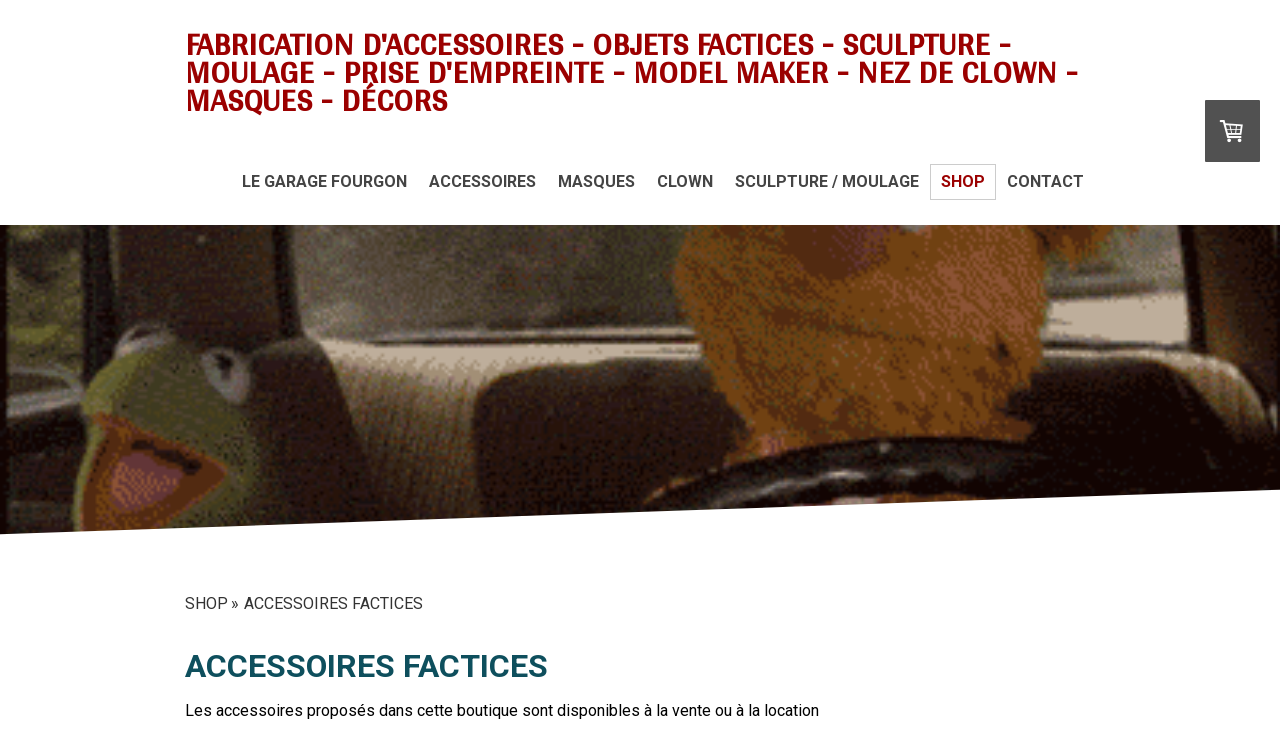

--- FILE ---
content_type: text/html; charset=UTF-8
request_url: https://www.legaragefourgon.fr/shop/accessoires-factices/
body_size: 19183
content:
<!DOCTYPE html>
<html lang="fr-FR"><head>
    <meta charset="utf-8"/>
    <link rel="dns-prefetch preconnect" href="https://u.jimcdn.com/" crossorigin="anonymous"/>
<link rel="dns-prefetch preconnect" href="https://assets.jimstatic.com/" crossorigin="anonymous"/>
<link rel="dns-prefetch preconnect" href="https://image.jimcdn.com" crossorigin="anonymous"/>
<link rel="dns-prefetch preconnect" href="https://fonts.jimstatic.com" crossorigin="anonymous"/>
<meta name="viewport" content="width=device-width, initial-scale=1"/>
<meta http-equiv="X-UA-Compatible" content="IE=edge"/>
<meta name="description" content=""/>
<meta name="robots" content="index, follow, archive"/>
<meta property="st:section" content=""/>
<meta name="generator" content="Jimdo Creator"/>
<meta name="twitter:title" content="ACCESSOIRES FACTICES"/>
<meta name="twitter:description" content="Les accessoires proposés dans cette boutique sont disponibles à la vente ou à la location Fabrication d'autres accessoires sur devis. pour plus d'informations concernant la location contacter legaragefourgon@gmail.com"/>
<meta name="twitter:card" content="summary_large_image"/>
<meta property="og:url" content="http://www.legaragefourgon.fr/shop/accessoires-factices/"/>
<meta property="og:title" content="ACCESSOIRES FACTICES"/>
<meta property="og:description" content="Les accessoires proposés dans cette boutique sont disponibles à la vente ou à la location Fabrication d'autres accessoires sur devis. pour plus d'informations concernant la location contacter legaragefourgon@gmail.com"/>
<meta property="og:type" content="website"/>
<meta property="og:locale" content="fr_FR"/>
<meta property="og:site_name" content="Le Garage Fourgon - fabrication d'accessoires pour le cinéma, spectacles vivants, événementiel..."/>
<meta name="twitter:image" content="https://image.jimcdn.com/app/cms/image/transf/dimension=1820x1280:format=jpg/path/sc5240ee7b7b0bc1f/image/i304fff6a4abdb35e/version/1591260260/image.jpg"/>
<meta property="og:image" content="https://image.jimcdn.com/app/cms/image/transf/dimension=1820x1280:format=jpg/path/sc5240ee7b7b0bc1f/image/i304fff6a4abdb35e/version/1591260260/image.jpg"/>
<meta property="og:image:width" content="1212"/>
<meta property="og:image:height" content="1280"/>
<meta property="og:image:secure_url" content="https://image.jimcdn.com/app/cms/image/transf/dimension=1820x1280:format=jpg/path/sc5240ee7b7b0bc1f/image/i304fff6a4abdb35e/version/1591260260/image.jpg"/><title>ACCESSOIRES FACTICES - Le Garage Fourgon - fabrication d'accessoires pour le cinéma, spectacles vivants, événementiel...</title>
<link rel="shortcut icon" href="https://u.jimcdn.com/cms/o/sc5240ee7b7b0bc1f/img/favicon.ico?t=1301044641"/>
    <link rel="alternate" type="application/rss+xml" title="Blog" href="https://www.legaragefourgon.fr/rss/blog"/>    
<link rel="canonical" href="https://www.legaragefourgon.fr/shop/accessoires-factices/"/>

        <script src="https://assets.jimstatic.com/ckies.js.7c38a5f4f8d944ade39b.js"></script>

        <script src="https://assets.jimstatic.com/cookieControl.js.b05bf5f4339fa83b8e79.js"></script>
    <script>window.CookieControlSet.setToOff();</script>

    <style>html,body{margin:0}.hidden{display:none}.n{padding:5px}#cc-website-title a {text-decoration: none}.cc-m-image-align-1{text-align:left}.cc-m-image-align-2{text-align:right}.cc-m-image-align-3{text-align:center}</style>

        <link href="https://u.jimcdn.com/cms/o/sc5240ee7b7b0bc1f/layout/dm_e7c3aca3c189a810cbf3351a6e7dfde4/css/layout.css?t=1654370104" rel="stylesheet" type="text/css" id="jimdo_layout_css"/>
<script>     /* <![CDATA[ */     /*!  loadCss [c]2014 @scottjehl, Filament Group, Inc.  Licensed MIT */     window.loadCSS = window.loadCss = function(e,n,t){var r,l=window.document,a=l.createElement("link");if(n)r=n;else{var i=(l.body||l.getElementsByTagName("head")[0]).childNodes;r=i[i.length-1]}var o=l.styleSheets;a.rel="stylesheet",a.href=e,a.media="only x",r.parentNode.insertBefore(a,n?r:r.nextSibling);var d=function(e){for(var n=a.href,t=o.length;t--;)if(o[t].href===n)return e.call(a);setTimeout(function(){d(e)})};return a.onloadcssdefined=d,d(function(){a.media=t||"all"}),a};     window.onloadCSS = function(n,o){n.onload=function(){n.onload=null,o&&o.call(n)},"isApplicationInstalled"in navigator&&"onloadcssdefined"in n&&n.onloadcssdefined(o)}     /* ]]> */ </script>     <script>
// <![CDATA[
onloadCSS(loadCss('https://assets.jimstatic.com/web.css.cba479cb7ca5b5a1cac2a1ff8a34b9db.css') , function() {
    this.id = 'jimdo_web_css';
});
// ]]>
</script>
<link href="https://assets.jimstatic.com/web.css.cba479cb7ca5b5a1cac2a1ff8a34b9db.css" rel="preload" as="style"/>
<noscript>
<link href="https://assets.jimstatic.com/web.css.cba479cb7ca5b5a1cac2a1ff8a34b9db.css" rel="stylesheet"/>
</noscript>
    <script>
    //<![CDATA[
        var jimdoData = {"isTestserver":false,"isLcJimdoCom":false,"isJimdoHelpCenter":false,"isProtectedPage":false,"cstok":"","cacheJsKey":"6872b02579dabafbb146fb8732c7f8989a7ce7a9","cacheCssKey":"6872b02579dabafbb146fb8732c7f8989a7ce7a9","cdnUrl":"https:\/\/assets.jimstatic.com\/","minUrl":"https:\/\/assets.jimstatic.com\/app\/cdn\/min\/file\/","authUrl":"https:\/\/a.jimdo.com\/","webPath":"https:\/\/www.legaragefourgon.fr\/","appUrl":"https:\/\/a.jimdo.com\/","cmsLanguage":"fr_FR","isFreePackage":false,"mobile":false,"isDevkitTemplateUsed":true,"isTemplateResponsive":true,"websiteId":"sc5240ee7b7b0bc1f","pageId":1442592456,"packageId":3,"shop":{"deliveryTimeTexts":{"1":"1 \u00e0 3 jours","2":"5 \u00e0 10 jours","3":"indisponible pour le moment"},"checkoutButtonText":"Paiement","isReady":true,"currencyFormat":{"pattern":"#,##0.00 \u00a4","convertedPattern":"#,##0.00 $","symbols":{"GROUPING_SEPARATOR":".","DECIMAL_SEPARATOR":",","CURRENCY_SYMBOL":"\u20ac"}},"currencyLocale":"de_DE"},"tr":{"gmap":{"searchNotFound":"L'adresse entr\u00e9e n'a pu \u00eatre trouv\u00e9e. ","routeNotFound":"L'itin\u00e9raire n'a pas pu \u00eatre calcul\u00e9. Raisons possibles: l'adresse de d\u00e9part n'est pas assez pr\u00e9cise ou trop \u00e9loign\u00e9e de l'adresse d'arriv\u00e9e."},"shop":{"checkoutSubmit":{"next":"\u00c9tape suivante","wait":"Attendez s'il vous pla\u00eet"},"paypalError":"Une erreur est intervenue. Veuillez r\u00e9essayer !","cartBar":"Panier d'achat","maintenance":"Cette e-boutique est indisponible pour le moment. Veuillez r\u00e9essayer plus tard.","addToCartOverlay":{"productInsertedText":"L'article a \u00e9t\u00e9 ajout\u00e9 au panier.","continueShoppingText":"Continuer les achats","reloadPageText":"Charger \u00e0 nouveau"},"notReadyText":"Cette e-boutique n'est pas encore compl\u00e8te.","numLeftText":"Plus de {:num} exemplaires de cet article ne sont  pas disponibles pour le moment.","oneLeftText":"Seulement un exemplaire de cet article est disponible."},"common":{"timeout":"Un probl\u00e8me est survenu. L'action demand\u00e9e a \u00e9t\u00e9 annul\u00e9e. Veuillez r\u00e9essayer dans quelques minutes."},"form":{"badRequest":"Une erreur est survenue. Les donn\u00e9es n'ont pas pu \u00eatre transmises. Veuillez essayer \u00e0 nouveau. "}},"jQuery":"jimdoGen002","isJimdoMobileApp":false,"bgConfig":{"id":45769756,"type":"picture","options":{"fixed":true},"images":[{"id":5221250956,"url":"https:\/\/image.jimcdn.com\/app\/cms\/image\/transf\/none\/path\/sc5240ee7b7b0bc1f\/backgroundarea\/i7895510165375747\/version\/1606334182\/image.gif","altText":"","focalPointX":23.253676470588235503100804635323584079742431640625,"focalPointY":46.00446428571428469922466319985687732696533203125}]},"bgFullscreen":true,"responsiveBreakpointLandscape":767,"responsiveBreakpointPortrait":480,"copyableHeadlineLinks":false,"tocGeneration":false,"googlemapsConsoleKey":false,"loggingForAnalytics":false,"loggingForPredefinedPages":false,"isFacebookPixelIdEnabled":true,"userAccountId":"bb8e1702-7510-4519-abb3-178da11b23f6"};
    // ]]>
</script>

     <script> (function(window) { 'use strict'; var regBuff = window.__regModuleBuffer = []; var regModuleBuffer = function() { var args = [].slice.call(arguments); regBuff.push(args); }; if (!window.regModule) { window.regModule = regModuleBuffer; } })(window); </script>
    <script src="https://assets.jimstatic.com/web.js.24f3cfbc36a645673411.js" async="true"></script>
    <script src="https://assets.jimstatic.com/at.js.62588d64be2115a866ce.js"></script>
<meta name="google-site-verification" content="2cjArubneRF264BVVKlSl74Ju3McnITzC90KBGnzw1M"/>

<style type="text/css">
/*<![CDATA[*/
div#navigation {
background:#CCCCCC;
height:300px;
}
/*]]>*/
</style>


<style type="text/css">
/*<![CDATA[*/
div#sidebar{
background:#CCCCCC;
width:250px
;
}
/*]]>*/
</style>

<link rel="shortcut icon" href="favicon.ico"/>
<link rel="icon" type="image/gif" href="animated_favicon1.gif"/>
<meta name="p:domain_verify" content="d890c14892481e79ae56cb1071ac5c7b"/>
    <script type="text/javascript">
//<![CDATA[

if(window.CookieControl.isCookieAllowed("fb_analytics")) {
    !function(f,b,e,v,n,t,s){if(f.fbq)return;n=f.fbq=function(){n.callMethod?
    n.callMethod.apply(n,arguments):n.queue.push(arguments)};if(!f._fbq)f._fbq=n;
    n.push=n;n.loaded=!0;n.version='2.0';n.agent='pljimdo';n.queue=[];t=b.createElement(e);t.async=!0;
    t.src=v;s=b.getElementsByTagName(e)[0];s.parentNode.insertBefore(t,s)}(window,
    document,'script','https://connect.facebook.net/en_US/fbevents.js');
    fbq('init', '495375300499209');
    fbq('track', 'PageView');
}

//]]>
</script>
</head>

<body class="body cc-page j-has-shop j-m-gallery-styles j-m-video-styles j-m-hr-styles j-m-header-styles j-m-text-styles j-m-emotionheader-styles j-m-htmlCode-styles j-m-rss-styles j-m-form-styles j-m-table-styles j-m-textWithImage-styles j-m-downloadDocument-styles j-m-imageSubtitle-styles j-m-flickr-styles j-m-googlemaps-styles j-m-blogSelection-styles j-m-comment-styles j-m-jimdo-styles j-m-profile-styles j-m-guestbook-styles j-m-promotion-styles j-m-twitter-styles j-m-hgrid-styles j-m-shoppingcart-styles j-m-catalog-styles j-m-product-styles-disabled j-m-facebook-styles j-m-sharebuttons-styles j-m-formnew-styles-disabled j-m-callToAction-styles j-m-turbo-styles j-m-spacing-styles j-m-googleplus-styles j-m-dummy-styles j-m-search-styles j-m-booking-styles j-m-socialprofiles-styles j-footer-styles cc-pagemode-default cc-content-parent" id="page-1442592456">

<div id="cc-inner" class="cc-content-parent">

  <input type="checkbox" id="jtpl-navigation__checkbox" class="jtpl-navigation__checkbox"/><!-- _main.sass --><div class="jtpl-main cc-content-parent">

    <!-- _background-area.sass -->
    <div class="jtpl-background-area" background-area="fullscreen"></div>
    <!-- END _background-area.sass -->

    <!-- _cart.sass -->
    <div class="jtpl-cart">
      <div id="cc-sidecart-wrapper"><script>// <![CDATA[

    window.regModule("sidebar_shoppingcart", {"variant":"default","currencyLocale":"de_DE","currencyFormat":{"pattern":"#,##0.00 \u00a4","convertedPattern":"#,##0.00 $","symbols":{"GROUPING_SEPARATOR":".","DECIMAL_SEPARATOR":",","CURRENCY_SYMBOL":"\u20ac"}},"tr":{"cart":{"subtotalText":"Sous-total","emptyBasketText":"Votre panier est vide. "}}});
// ]]>
</script></div>
    </div>
    <!-- END _cart.sass -->

    <!-- _header.sass -->
    <!-- create a seperate background-area, because of the transparency-issue -->
    <div class="jtpl-header--image" data-features="boxed" background-area="stripe" background-area-default="">

      <div class="jtpl-fallback">
        <header class="jtpl-header navigation-colors"><div class="jtpl-header__inner">
            <div class="jtpl-title">
              <div id="cc-website-title" class="cc-single-module-element"><div id="cc-m-6437589156" class="j-module n j-header"><a href="https://www.legaragefourgon.fr/"><span class="cc-within-single-module-element j-website-title-content" id="cc-m-header-6437589156">fabrication d'accessoires - objets factices - sculpture - moulage - prise d'empreinte - model maker - nez de clown - masques - décors</span></a></div></div>
            </div>

              <nav class="jtpl-navigation"><label class="jtpl-navigation__icon jtpl-navigation__label" for="jtpl-navigation__checkbox">
                  <span class="open navigation-colors__menu-icon"></span>
                  <span class="open navigation-colors__menu-icon"></span>
                  <span class="open navigation-colors__menu-icon"></span>
                  <span class="open navigation-colors__menu-icon"></span>
                </label>
                <div class="jtpl-navigation__inner" data-dropdown="true">
                  <div data-container="navigation"><div class="j-nav-variant-nested"><ul class="cc-nav-level-0 j-nav-level-0"><li id="cc-nav-view-591240056" class="jmd-nav__list-item-0 j-nav-has-children"><a href="/" data-link-title="LE GARAGE FOURGON">LE GARAGE FOURGON</a><span data-navi-toggle="cc-nav-view-591240056" class="jmd-nav__toggle-button"></span><ul class="cc-nav-level-1 j-nav-level-1"><li id="cc-nav-view-591503556" class="jmd-nav__list-item-1"><a href="/le-garage-fourgon/a-propos/" data-link-title="A PROPOS">A PROPOS</a></li><li id="cc-nav-view-1408550356" class="jmd-nav__list-item-1"><a href="/le-garage-fourgon/cinéma-tv/" data-link-title="CINÉMA/TV">CINÉMA/TV</a></li><li id="cc-nav-view-1419370956" class="jmd-nav__list-item-1"><a href="/le-garage-fourgon/spectacle-vivant/" data-link-title="SPECTACLE VIVANT">SPECTACLE VIVANT</a></li><li id="cc-nav-view-1448828656" class="jmd-nav__list-item-1"><a href="/le-garage-fourgon/travaux-d-artistes/" data-link-title="TRAVAUX D'ARTISTES">TRAVAUX D'ARTISTES</a></li><li id="cc-nav-view-1408550856" class="jmd-nav__list-item-1"><a href="/le-garage-fourgon/pub-événementiel-escape-game/" data-link-title="PUB-ÉVÉNEMENTIEL- ESCAPE GAME">PUB-ÉVÉNEMENTIEL- ESCAPE GAME</a></li><li id="cc-nav-view-1445665056" class="jmd-nav__list-item-1"><a href="/le-garage-fourgon/musees-reconstitution-historique/" data-link-title="MUSEES - Reconstitution Historique">MUSEES - Reconstitution Historique</a></li><li id="cc-nav-view-1446978056" class="jmd-nav__list-item-1"><a href="/le-garage-fourgon/secteur-industriel-show-room/" data-link-title="SECTEUR INDUSTRIEL - SHOW-ROOM">SECTEUR INDUSTRIEL - SHOW-ROOM</a></li></ul></li><li id="cc-nav-view-1408551056" class="jmd-nav__list-item-0 j-nav-has-children"><a href="/accessoires/" data-link-title="ACCESSOIRES">ACCESSOIRES</a><span data-navi-toggle="cc-nav-view-1408551056" class="jmd-nav__toggle-button"></span><ul class="cc-nav-level-1 j-nav-level-1"><li id="cc-nav-view-1310317156" class="jmd-nav__list-item-1"><a href="/accessoires/objets-factices/" data-link-title="OBJETS FACTICES">OBJETS FACTICES</a></li><li id="cc-nav-view-1403296856" class="jmd-nav__list-item-1"><a href="/accessoires/aliments-factices/" data-link-title="ALIMENTS FACTICES">ALIMENTS FACTICES</a></li><li id="cc-nav-view-1408550756" class="jmd-nav__list-item-1"><a href="/accessoires/objets-sur-mesure-prototypes/" data-link-title="OBJETS SUR-MESURE - PROTOTYPES">OBJETS SUR-MESURE - PROTOTYPES</a></li><li id="cc-nav-view-591488356" class="jmd-nav__list-item-1"><a href="/accessoires/elements-de-decors/" data-link-title="ELEMENTS DE DECORS">ELEMENTS DE DECORS</a></li><li id="cc-nav-view-1441235556" class="jmd-nav__list-item-1"><a href="/accessoires/costumes/" data-link-title="COSTUMES">COSTUMES</a></li><li id="cc-nav-view-1432985656" class="jmd-nav__list-item-1"><a href="/accessoires/maquettes/" data-link-title="MAQUETTES">MAQUETTES</a></li></ul></li><li id="cc-nav-view-591490256" class="jmd-nav__list-item-0"><a href="/masques/" data-link-title="MASQUES">MASQUES</a></li><li id="cc-nav-view-1399112956" class="jmd-nav__list-item-0 j-nav-has-children"><a href="/clown/" data-link-title="CLOWN">CLOWN</a><span data-navi-toggle="cc-nav-view-1399112956" class="jmd-nav__toggle-button"></span><ul class="cc-nav-level-1 j-nav-level-1"><li id="cc-nav-view-1444619456" class="jmd-nav__list-item-1"><a href="/clown/nez-de-clown-1/" data-link-title="NEZ DE CLOWN">NEZ DE CLOWN</a></li><li id="cc-nav-view-1443135756" class="jmd-nav__list-item-1"><a href="/clown/nez-sur-mesure/" data-link-title="NEZ  SUR MESURE">NEZ  SUR MESURE</a></li><li id="cc-nav-view-1440179656" class="jmd-nav__list-item-1"><a href="/clown/nez-mode-d-emploi/" data-link-title="NEZ MODE D'EMPLOI">NEZ MODE D'EMPLOI</a></li><li id="cc-nav-view-1445093056" class="jmd-nav__list-item-1"><a href="/clown/clowneries/" data-link-title="CLOWNERIES">CLOWNERIES</a></li><li id="cc-nav-view-1424811556" class="jmd-nav__list-item-1"><a href="/clown/galerie-des-nez/" data-link-title="Galerie des Nez">Galerie des Nez</a></li></ul></li><li id="cc-nav-view-591495956" class="jmd-nav__list-item-0"><a href="/sculpture-moulage/" data-link-title="SCULPTURE / MOULAGE">SCULPTURE / MOULAGE</a></li><li id="cc-nav-view-1177340056" class="jmd-nav__list-item-0 j-nav-has-children cc-nav-parent j-nav-parent jmd-nav__item--parent"><a href="/shop/" data-link-title="SHOP">SHOP</a><span data-navi-toggle="cc-nav-view-1177340056" class="jmd-nav__toggle-button"></span><ul class="cc-nav-level-1 j-nav-level-1"><li id="cc-nav-view-1442592556" class="jmd-nav__list-item-1"><a href="http://www.nozdeclown.com/" data-link-title="NEZ DE CLOWN" target="_blank" rel="nofollow">NEZ DE CLOWN</a></li><li id="cc-nav-view-1442592456" class="jmd-nav__list-item-1 cc-nav-current j-nav-current jmd-nav__item--current"><a href="/shop/accessoires-factices/" data-link-title="ACCESSOIRES FACTICES" class="cc-nav-current j-nav-current jmd-nav__link--current">ACCESSOIRES FACTICES</a></li><li id="cc-nav-view-1444619656" class="jmd-nav__list-item-1"><a href="https://www.nozdeclown.com/offrez-un-atelier-moulage" data-link-title="SEANCES DE MOULAGE" target="_blank" rel="nofollow">SEANCES DE MOULAGE</a></li></ul></li><li id="cc-nav-view-591496156" class="jmd-nav__list-item-0 j-nav-has-children"><a href="/contact/" data-link-title="CONTACT">CONTACT</a><span data-navi-toggle="cc-nav-view-591496156" class="jmd-nav__toggle-button"></span><ul class="cc-nav-level-1 j-nav-level-1"><li id="cc-nav-view-599684956" class="jmd-nav__list-item-1"><a href="/contact/liens/" data-link-title="LIENS">LIENS</a></li></ul></li></ul></div></div>
                </div>
              </nav><!-- END _navigation.sass -->
</div>
        </header>
</div>
    <!-- END _header.sass -->

      <!-- _logo.sass -->
      <div class="jtpl-logo">
        
      </div>
      <!-- END _logo.sass -->

      <!-- _section-main.sass -->
      <div class="jtpl-slope border-options">
        <div class="content-options-box jtpl-slope__inner"></div>
      </div>
    </div>
    <!-- END background-area -->

    <div class="jtpl-content content-options-box cc-content-parent">
      <section class="jtpl-content__inner content-options-inner cc-content-parent"><!-- _breadcrumb.sass --><div class="jtpl-breadcrumb breadcrumb-options">
          <div data-container="navigation"><div class="j-nav-variant-breadcrumb"><ol itemscope="true" itemtype="http://schema.org/BreadcrumbList"><li itemscope="true" itemprop="itemListElement" itemtype="http://schema.org/ListItem"><a href="/shop/" data-link-title="SHOP" itemprop="item"><span itemprop="name">SHOP</span></a><meta itemprop="position" content="1"/></li><li itemscope="true" itemprop="itemListElement" itemtype="http://schema.org/ListItem" class="cc-nav-current j-nav-current"><a href="/shop/accessoires-factices/" data-link-title="ACCESSOIRES FACTICES" itemprop="item" class="cc-nav-current j-nav-current"><span itemprop="name">ACCESSOIRES FACTICES</span></a><meta itemprop="position" content="2"/></li></ol></div></div>
        </div>
        <!-- END _breadcrumb.sass -->

        <div id="content_area" data-container="content"><div id="content_start"></div>
        
        <div id="cc-matrix-2090240356"><div id="cc-m-8172532756" class="j-module n j-header "><h2 class="" id="cc-m-header-8172532756">ACCESSOIRES FACTICES</h2></div><div id="cc-m-8172532856" class="j-module n j-text "><p>
    <span style="color: #000000;">Les accessoires proposés dans cette boutique sont disponibles à la vente ou à la location</span>
</p>

<p>
    <span style="color: #000000;">Fabrication d'autres accessoires sur devis. </span>
</p>

<p>
    <span style="color: #000000;">pour plus d'informations concernant la location contacter</span> <a href="mailto:legaragefourgon@gmail.com" title="legaragefourgon@gmail.com">legaragefourgon@gmail.com</a>
</p></div><div id="cc-m-8172532956" class="j-module n j-spacing ">
    <div class="cc-m-spacer" style="height: 50px;">
    
</div>

</div><div id="cc-m-8147260056" class="j-module n j-product ">

<div id="cc-m-product-8147260056" itemscope="" itemtype="http://schema.org/Product">

    <div class="hproduct">

         
        <div class="cc-shop-product-size-3">

            
<div class="cc-shop-product-img">
    
        <div class="cc-shop-product-img-confines">
                        <a id="cc-product-superzoom-8147260056" href="https://image.jimcdn.com/app/cms/image/transf/none/path/sc5240ee7b7b0bc1f/image/i674b3dd48ba6e099/version/1591260260/image.jpg" class="cc-product-superzoom cc-no-clickable-arrow" rel="lightbox" data-href="https://image.jimcdn.com/app/cms/image/transf/none/path/sc5240ee7b7b0bc1f/image/i674b3dd48ba6e099/version/1591260260/image.jpg" data-width="1080" data-height="1081">
                                <img class="cc-shop-product-main-image photo" srcset="                         https://image.jimcdn.com/app/cms/image/transf/dimension=266x355:format=jpg/path/sc5240ee7b7b0bc1f/image/i674b3dd48ba6e099/version/1591260260/image.jpg 266w,                         https://image.jimcdn.com/app/cms/image/transf/dimension=532x710:format=jpg/path/sc5240ee7b7b0bc1f/image/i674b3dd48ba6e099/version/1591260260/image.jpg 532w,                         https://image.jimcdn.com/app/cms/image/transf/dimension=375x640:format=jpg/path/sc5240ee7b7b0bc1f/image/i674b3dd48ba6e099/version/1591260260/image.jpg 375w,                         https://image.jimcdn.com/app/cms/image/transf/dimension=750x1280:format=jpg/path/sc5240ee7b7b0bc1f/image/i674b3dd48ba6e099/version/1591260260/image.jpg 750w                     " sizes="(max-width: 480px) 100vw, 266px" src="https://image.jimcdn.com/app/cms/image/transf/dimension=266x355:format=jpg/path/sc5240ee7b7b0bc1f/image/i674b3dd48ba6e099/version/1591260260/image.jpg" alt="Faux pavé en mousse" itemprop="image"/>
                        </a>
                    </div>

        <ul class="cc-shop-product-alternatives">
                                <li class="cc-shop-product-alternatives-active">
                        <span class="cc-shop-product-alternatives-arrow"></span>
                        <a href="javascript:;" data-action="changeMainImage" class="cc-shop-product-thumbnail cc-no-clickable-arrow" rel="lightbox" data-href="https://image.jimcdn.com/app/cms/image/transf/none/path/sc5240ee7b7b0bc1f/image/i674b3dd48ba6e099/version/1591260260/image.jpg" data-params="https://image.jimcdn.com/app/cms/image/transf/dimension=266x355:format=jpg/path/sc5240ee7b7b0bc1f/image/i674b3dd48ba6e099/version/1591260260/image.jpg,https://image.jimcdn.com/app/cms/image/transf/none/path/sc5240ee7b7b0bc1f/image/i674b3dd48ba6e099/version/1591260260/image.jpg,1080,1081" data-height="1081" data-width="1080">
                            <img src="https://image.jimcdn.com/app/cms/image/transf/dimension=50x50:mode=crop:format=jpg/path/sc5240ee7b7b0bc1f/image/i674b3dd48ba6e099/version/1591260260/image.jpg" id="thumb_5183662856" alt="" width="50px" height="50px"/>
                        </a>
                    </li>
                                    <li>
                        <span class="cc-shop-product-alternatives-arrow"></span>
                        <a href="javascript:;" data-action="changeMainImage" class="cc-shop-product-thumbnail cc-no-clickable-arrow" rel="lightbox" data-href="https://image.jimcdn.com/app/cms/image/transf/dimension=1820x1280:format=jpg/path/sc5240ee7b7b0bc1f/image/i304fff6a4abdb35e/version/1591260260/image.jpg" data-params="https://image.jimcdn.com/app/cms/image/transf/dimension=266x355:format=jpg/path/sc5240ee7b7b0bc1f/image/i304fff6a4abdb35e/version/1591260260/image.jpg,https://image.jimcdn.com/app/cms/image/transf/dimension=1820x1280:format=jpg/path/sc5240ee7b7b0bc1f/image/i304fff6a4abdb35e/version/1591260260/image.jpg,2953,3119" data-height="1280" data-width="1212">
                            <img src="https://image.jimcdn.com/app/cms/image/transf/dimension=50x50:mode=crop:format=jpg/path/sc5240ee7b7b0bc1f/image/i304fff6a4abdb35e/version/1591260260/image.jpg" id="thumb_5183662956" alt="" width="50px" height="50px"/>
                        </a>
                    </li>
                                    <li>
                        <span class="cc-shop-product-alternatives-arrow"></span>
                        <a href="javascript:;" data-action="changeMainImage" class="cc-shop-product-thumbnail cc-no-clickable-arrow" rel="lightbox" data-href="https://image.jimcdn.com/app/cms/image/transf/dimension=1820x1280:format=jpg/path/sc5240ee7b7b0bc1f/image/i25fa4448afa3c5cf/version/1591260260/image.jpg" data-params="https://image.jimcdn.com/app/cms/image/transf/dimension=266x355:format=jpg/path/sc5240ee7b7b0bc1f/image/i25fa4448afa3c5cf/version/1591260260/image.jpg,https://image.jimcdn.com/app/cms/image/transf/dimension=1820x1280:format=jpg/path/sc5240ee7b7b0bc1f/image/i25fa4448afa3c5cf/version/1591260260/image.jpg,2257,2604" data-height="1280" data-width="1110">
                            <img src="https://image.jimcdn.com/app/cms/image/transf/dimension=50x50:mode=crop:format=jpg/path/sc5240ee7b7b0bc1f/image/i25fa4448afa3c5cf/version/1591260260/image.jpg" id="thumb_5183663056" alt="" width="50px" height="50px"/>
                        </a>
                    </li>
                                    <li>
                        <span class="cc-shop-product-alternatives-arrow"></span>
                        <a href="javascript:;" data-action="changeMainImage" class="cc-shop-product-thumbnail cc-no-clickable-arrow" rel="lightbox" data-href="https://image.jimcdn.com/app/cms/image/transf/dimension=1820x1280:format=jpg/path/sc5240ee7b7b0bc1f/image/i94133e9ca4c395c6/version/1591260260/image.jpg" data-params="https://image.jimcdn.com/app/cms/image/transf/dimension=266x355:format=jpg/path/sc5240ee7b7b0bc1f/image/i94133e9ca4c395c6/version/1591260260/image.jpg,https://image.jimcdn.com/app/cms/image/transf/dimension=1820x1280:format=jpg/path/sc5240ee7b7b0bc1f/image/i94133e9ca4c395c6/version/1591260260/image.jpg,2108,1496" data-height="1280" data-width="1804">
                            <img src="https://image.jimcdn.com/app/cms/image/transf/dimension=50x50:mode=crop:format=jpg/path/sc5240ee7b7b0bc1f/image/i94133e9ca4c395c6/version/1591260260/image.jpg" id="thumb_5183663156" alt="" width="50px" height="50px"/>
                        </a>
                    </li>
                                    <li>
                        <span class="cc-shop-product-alternatives-arrow"></span>
                        <a href="javascript:;" data-action="changeMainImage" class="cc-shop-product-thumbnail cc-no-clickable-arrow" rel="lightbox" data-href="https://image.jimcdn.com/app/cms/image/transf/dimension=1820x1280:format=jpg/path/sc5240ee7b7b0bc1f/image/i385e1888fbf31df4/version/1591260260/image.jpg" data-params="https://image.jimcdn.com/app/cms/image/transf/dimension=266x355:format=jpg/path/sc5240ee7b7b0bc1f/image/i385e1888fbf31df4/version/1591260260/image.jpg,https://image.jimcdn.com/app/cms/image/transf/dimension=1820x1280:format=jpg/path/sc5240ee7b7b0bc1f/image/i385e1888fbf31df4/version/1591260260/image.jpg,2308,2336" data-height="1280" data-width="1265">
                            <img src="https://image.jimcdn.com/app/cms/image/transf/dimension=50x50:mode=crop:format=jpg/path/sc5240ee7b7b0bc1f/image/i385e1888fbf31df4/version/1591260260/image.jpg" id="thumb_5183663256" alt="" width="50px" height="50px"/>
                        </a>
                    </li>
                                    <li>
                        <span class="cc-shop-product-alternatives-arrow"></span>
                        <a href="javascript:;" data-action="changeMainImage" class="cc-shop-product-thumbnail cc-no-clickable-arrow" rel="lightbox" data-href="https://image.jimcdn.com/app/cms/image/transf/dimension=1820x1280:format=jpg/path/sc5240ee7b7b0bc1f/image/i2003ee2143cf9bd5/version/1591260260/image.jpg" data-params="https://image.jimcdn.com/app/cms/image/transf/dimension=266x355:format=jpg/path/sc5240ee7b7b0bc1f/image/i2003ee2143cf9bd5/version/1591260260/image.jpg,https://image.jimcdn.com/app/cms/image/transf/dimension=1820x1280:format=jpg/path/sc5240ee7b7b0bc1f/image/i2003ee2143cf9bd5/version/1591260260/image.jpg,3315,2167" data-height="1190" data-width="1820">
                            <img src="https://image.jimcdn.com/app/cms/image/transf/dimension=50x50:mode=crop:format=jpg/path/sc5240ee7b7b0bc1f/image/i2003ee2143cf9bd5/version/1591260260/image.jpg" id="thumb_5183663356" alt="" width="50px" height="50px"/>
                        </a>
                    </li>
                                    <li>
                        <span class="cc-shop-product-alternatives-arrow"></span>
                        <a href="javascript:;" data-action="changeMainImage" class="cc-shop-product-thumbnail cc-no-clickable-arrow" rel="lightbox" data-href="https://image.jimcdn.com/app/cms/image/transf/dimension=1820x1280:format=jpg/path/sc5240ee7b7b0bc1f/image/i6fe15f5b72cfea7d/version/1632177982/image.jpg" data-params="https://image.jimcdn.com/app/cms/image/transf/dimension=266x355:format=jpg/path/sc5240ee7b7b0bc1f/image/i6fe15f5b72cfea7d/version/1632177982/image.jpg,https://image.jimcdn.com/app/cms/image/transf/dimension=1820x1280:format=jpg/path/sc5240ee7b7b0bc1f/image/i6fe15f5b72cfea7d/version/1632177982/image.jpg,3264,1836" data-height="1024" data-width="1820">
                            <img src="https://image.jimcdn.com/app/cms/image/transf/dimension=50x50:mode=crop:format=jpg/path/sc5240ee7b7b0bc1f/image/i6fe15f5b72cfea7d/version/1632177982/image.jpg" id="thumb_5264284456" alt="" width="50px" height="50px"/>
                        </a>
                    </li>
                                    </ul>
    
    </div>

            <div class="cc-shop-product-desc" id="product-desc-8147260056">

                <h4 class="fn" itemprop="name">Faux pavé en mousse</h4>
                <div id="cc-shop-product-desc-text-8147260056" class="description" itemprop="description">
    <p>
     
</p>

<p>
    <span style="color: #454545;">Pavé  factice,  en mousse souple. </span>
</p>

<p>
    <span style="color: #454545;">patine unique pour chaque exemplaire.</span>
</p>

<p>
    <span style="color: #454545;">Taille approximative  10 x 10 x 10cm de côté</span>
</p>

<p>
    <span style="color: #454545;">poids moyen 160g</span>
</p>

<p>
      
</p>

<p>
    <span color="#454545" style="color: #454545;">envoi par colissimo </span>
</p>

<p>
    <span color="#454545" style="color: #454545;">pour un autre mode de livraison et</span>
</p>

<p>
    <span color="#454545" style="color: #454545;">pour une commande de plus de 4 exemplaires contacter </span>
</p>

<p>
    <a href="/contact/" title="CONTACT" target="_top"><span color="#454545" style="color: #454545;">legaragefourgon@gmail.com</span></a>
</p>

<p>
    <a href="/contact/" title="CONTACT" target="_top"> </a>
</p></div>
                <div id="cc-shop-product-short-desc-text-8147260056" class="cc-shop-product-short-desc">
    pavé parisien en mousse</div>



                
<form autocomplete="off">
    <select class="cc-product-variant-selectbox j-product__variants" data-action="changeVariant">
                                <option class="j-product__variants__item" value="0" data-params="{&quot;price&quot;:50,&quot;priceFormatted&quot;:&quot;50,00 \u20ac&quot;,&quot;oldPriceFormatted&quot;:&quot;0,00 \u20ac&quot;,&quot;basicPrice&quot;:0,&quot;basicPriceFormatted&quot;:&quot;0,00 \u20ac&quot;,&quot;basicPriceUnit&quot;:&quot;&amp;nbsp;&quot;,&quot;oldPrice&quot;:0,&quot;availability&quot;:3,&quot;availabilityText&quot;:&quot;malheureusement en rupture de stock&quot;,&quot;delivery&quot;:null,&quot;pool&quot;:&quot;0&quot;,&quot;weightFormatted&quot;:&quot;0,2 kg&quot;,&quot;weight&quot;:0.200000000000000011102230246251565404236316680908203125,&quot;freeShippingCountriesPrefix&quot;:&quot;&quot;,&quot;freeShippingCountriesSuffix&quot;:&quot;&quot;,&quot;taxAndShippingCostInformationText&quot;:&quot;Prix final, &lt;a rel='nofollow' href='\/j\/shop\/info\/m\/?productId=meb18ddbdb18c50c9' class='cc-no-clickable-arrow'&gt;frais de port non compris&lt;\/a&gt;&lt;sup&gt;2&lt;\/sup&gt;&quot;}" title="1 pavé     50,00 €" content="1 pavé" selected="selected">
                1 pavé    50,00 €            </option>
                                <option class="j-product__variants__item" value="1" data-params="{&quot;price&quot;:100,&quot;priceFormatted&quot;:&quot;100,00 \u20ac&quot;,&quot;oldPriceFormatted&quot;:&quot;0,00 \u20ac&quot;,&quot;basicPrice&quot;:0,&quot;basicPriceFormatted&quot;:&quot;0,00 \u20ac&quot;,&quot;basicPriceUnit&quot;:&quot;&amp;nbsp;&quot;,&quot;oldPrice&quot;:0,&quot;availability&quot;:3,&quot;availabilityText&quot;:&quot;malheureusement en rupture de stock&quot;,&quot;delivery&quot;:null,&quot;pool&quot;:&quot;0&quot;,&quot;weightFormatted&quot;:&quot;0,4 kg&quot;,&quot;weight&quot;:0.40000000000000002220446049250313080847263336181640625,&quot;freeShippingCountriesPrefix&quot;:&quot;&quot;,&quot;freeShippingCountriesSuffix&quot;:&quot;&quot;,&quot;taxAndShippingCostInformationText&quot;:&quot;Prix final, &lt;a rel='nofollow' href='\/j\/shop\/info\/m\/?productId=meb18ddbdb18c50c9' class='cc-no-clickable-arrow'&gt;frais de port non compris&lt;\/a&gt;&lt;sup&gt;2&lt;\/sup&gt;&quot;}" title="2 pavés     100,00 €" content="2 pavés">
                2 pavés    100,00 €            </option>
                                <option class="j-product__variants__item" value="2" data-params="{&quot;price&quot;:200,&quot;priceFormatted&quot;:&quot;200,00 \u20ac&quot;,&quot;oldPriceFormatted&quot;:&quot;0,00 \u20ac&quot;,&quot;basicPrice&quot;:0,&quot;basicPriceFormatted&quot;:&quot;0,00 \u20ac&quot;,&quot;basicPriceUnit&quot;:&quot;&amp;nbsp;&quot;,&quot;oldPrice&quot;:0,&quot;availability&quot;:3,&quot;availabilityText&quot;:&quot;malheureusement en rupture de stock&quot;,&quot;delivery&quot;:null,&quot;pool&quot;:&quot;0&quot;,&quot;weightFormatted&quot;:&quot;1 kg&quot;,&quot;weight&quot;:1,&quot;freeShippingCountriesPrefix&quot;:&quot;&quot;,&quot;freeShippingCountriesSuffix&quot;:&quot;&quot;,&quot;taxAndShippingCostInformationText&quot;:&quot;Prix final, &lt;a rel='nofollow' href='\/j\/shop\/info\/m\/?productId=meb18ddbdb18c50c9' class='cc-no-clickable-arrow'&gt;frais de port non compris&lt;\/a&gt;&lt;sup&gt;2&lt;\/sup&gt;&quot;}" title="4 pavés     200,00 €" content="4 pavés">
                4 pavés    200,00 €            </option>
            </select>
</form>

                
<div class="product-price cc-shop-product-price" itemprop="offers" itemscope="" itemtype="http://schema.org/Offer">

    <div style="display:none;" class="cc-shop-product-price-item cc-shop-product-price-old">
        <del class="cc-shop-old-price-value">
            0,00 €         </del>
        <sup style="display: none;" class="cc-shop-old-price-info">
                    </sup>
    </div>

    <p class="cc-shop-product-price-item cc-shop-product-price-current cc-shop-price cc-shop-price-value" itemprop="price" content="50">
        50,00 €    </p>
    
<div class="cc-shop-product-basic-price-container" style="display:none;">
    <span class="cc-shop-product-basic-price">0,00 €</span> / <span class="cc-shop-product-basic-price-unit"></span>
</div>


    <meta itemprop="priceCurrency" content="EUR"/>
    <meta itemprop="availability" content="OutOfStock"/>
    <span itemprop="inventoryLevel" itemscope="" itemtype="http://schema.org/QuantitativeValue">
        <meta itemprop="value" content="0"/>
    </span>
    <meta itemprop="url" content="https://www.legaragefourgon.fr//app/module/webproduct/goto/m/meb18ddbdb18c50c9"/>
</div>

                
    <div class="cc-product-infolink j-product__info__link">
        <p class="cc-product-tax-and-shipping-info">
            Prix final, <a rel="nofollow" href="/j/shop/info/m/?productId=meb18ddbdb18c50c9" class="cc-no-clickable-arrow">frais de port non compris</a><sup>2</sup>        </p>
        <p class="j-product__info__free-shipping-countries hide">
            Frais de port offerts dans les pays suivants:
            <span class="cc-product-free-shipping-countries-prefix">
                            </span>
                        <span class="cc-product-free-shipping-countries-suffix-wrapper hide">
                <span class="cc-product-free-shipping-countries-suffix">
                                                        </span>
                <a href="javascript:;" class="cc-product-free-shipping-countries-toggle-button" data-action="toggleFreeShippingCountries">
                    <span class="cc-product-free-shipping-countries-toggle-button-more">Autres pays</span>
                    <span class="cc-product-free-shipping-countries-toggle-button-less">Réduire</span>
                </a>
            </span>
        </p>
    </div>

<ul class="cc-shop-product-availability j-product-details">
            <li class="j-product-weight">
            0,2 kg        </li>
    
                            <li class="cc-shop-product-pool j-product-pool j-product-pool-status-3 cc-shop-product-pool-variant-3">
            malheureusement en rupture de stock        </li>
    </ul>

                
<button class="cc-shop-addtocard cc-no-clickable-arrow cc-addtocard-disabled" data-action="addToCart">
    <span class="cc-shop-addtocard-text">
      Ajouter au panier / Add basket    </span>
</button>

            </div><!-- end of div.cc-shop-product-desc -->
        </div><!-- end of div.cc-shop-product-size-2 -->
    </div><!-- end of div.hproduct -->
</div><!-- end of div#cc-m-product-6356026884 -->
<script id="cc-m-reg-8147260056">// <![CDATA[

    window.regModule("module_product", {"variant":"default","moduleId":8147260056,"selector":"#cc-m-product-8147260056","superzoom":true,"hasVariants":true,"multiUpload":true,"mainImageHeight":355,"productId":"q986d804e5071f34d","hash":"hashv1-cbee3bebc3f93150815520e2391bed961478ceb3","defaultVariantId":0,"id":8147260056});
// ]]>
</script></div><div id="cc-m-8257376856" class="j-module n j-hr ">    <hr/>
</div><div id="cc-m-8257376256" class="j-module n j-product ">

<div id="cc-m-product-8257376256" itemscope="" itemtype="http://schema.org/Product">

    <div class="hproduct">

         
        <div class="cc-shop-product-size-2">

            
<div class="cc-shop-product-img">
    
        <div class="cc-shop-product-img-confines">
                        <a id="cc-product-superzoom-8257376256" href="https://image.jimcdn.com/app/cms/image/transf/dimension=1820x1280:format=jpg/path/sc5240ee7b7b0bc1f/image/i55b36407e91a2229/version/1632178047/image.jpg" class="cc-product-superzoom cc-no-clickable-arrow" rel="lightbox" data-href="https://image.jimcdn.com/app/cms/image/transf/dimension=1820x1280:format=jpg/path/sc5240ee7b7b0bc1f/image/i55b36407e91a2229/version/1632178047/image.jpg" data-width="3264" data-height="1836">
                                <img class="cc-shop-product-main-image photo" srcset="                         https://image.jimcdn.com/app/cms/image/transf/dimension=158x211:format=jpg/path/sc5240ee7b7b0bc1f/image/i55b36407e91a2229/version/1632178047/image.jpg 158w,                         https://image.jimcdn.com/app/cms/image/transf/dimension=316x422:format=jpg/path/sc5240ee7b7b0bc1f/image/i55b36407e91a2229/version/1632178047/image.jpg 316w,                         https://image.jimcdn.com/app/cms/image/transf/dimension=375x640:format=jpg/path/sc5240ee7b7b0bc1f/image/i55b36407e91a2229/version/1632178047/image.jpg 375w,                         https://image.jimcdn.com/app/cms/image/transf/dimension=750x1280:format=jpg/path/sc5240ee7b7b0bc1f/image/i55b36407e91a2229/version/1632178047/image.jpg 750w                     " sizes="(max-width: 480px) 100vw, 158px" src="https://image.jimcdn.com/app/cms/image/transf/dimension=158x211:format=jpg/path/sc5240ee7b7b0bc1f/image/i55b36407e91a2229/version/1632178047/image.jpg" alt="Bouteille de bière factice en élastomère ( creuse )" itemprop="image"/>
                        </a>
                    </div>

        <ul class="cc-shop-product-alternatives">
                                <li class="cc-shop-product-alternatives-active">
                        <span class="cc-shop-product-alternatives-arrow"></span>
                        <a href="javascript:;" data-action="changeMainImage" class="cc-shop-product-thumbnail cc-no-clickable-arrow" rel="lightbox" data-href="https://image.jimcdn.com/app/cms/image/transf/dimension=1820x1280:format=jpg/path/sc5240ee7b7b0bc1f/image/i55b36407e91a2229/version/1632178047/image.jpg" data-params="https://image.jimcdn.com/app/cms/image/transf/dimension=158x211:format=jpg/path/sc5240ee7b7b0bc1f/image/i55b36407e91a2229/version/1632178047/image.jpg,https://image.jimcdn.com/app/cms/image/transf/dimension=1820x1280:format=jpg/path/sc5240ee7b7b0bc1f/image/i55b36407e91a2229/version/1632178047/image.jpg,3264,1836" data-height="1024" data-width="1820">
                            <img src="https://image.jimcdn.com/app/cms/image/transf/dimension=50x50:mode=crop:format=jpg/path/sc5240ee7b7b0bc1f/image/i55b36407e91a2229/version/1632178047/image.jpg" id="thumb_5264284556" alt="" width="50px" height="50px"/>
                        </a>
                    </li>
                                    <li>
                        <span class="cc-shop-product-alternatives-arrow"></span>
                        <a href="javascript:;" data-action="changeMainImage" class="cc-shop-product-thumbnail cc-no-clickable-arrow" rel="lightbox" data-href="https://image.jimcdn.com/app/cms/image/transf/dimension=1820x1280:format=jpg/path/sc5240ee7b7b0bc1f/image/ie3598a4272778e8b/version/1632178047/image.jpg" data-params="https://image.jimcdn.com/app/cms/image/transf/dimension=158x211:format=jpg/path/sc5240ee7b7b0bc1f/image/ie3598a4272778e8b/version/1632178047/image.jpg,https://image.jimcdn.com/app/cms/image/transf/dimension=1820x1280:format=jpg/path/sc5240ee7b7b0bc1f/image/ie3598a4272778e8b/version/1632178047/image.jpg,3264,1836" data-height="1024" data-width="1820">
                            <img src="https://image.jimcdn.com/app/cms/image/transf/dimension=50x50:mode=crop:format=jpg/path/sc5240ee7b7b0bc1f/image/ie3598a4272778e8b/version/1632178047/image.jpg" id="thumb_5264284656" alt="" width="50px" height="50px"/>
                        </a>
                    </li>
                                    </ul>
    
    </div>

            <div class="cc-shop-product-desc" id="product-desc-8257376256">

                <h4 class="fn" itemprop="name">Bouteille de bière factice en élastomère ( creuse )</h4>
                <div id="cc-shop-product-desc-text-8257376256" class="description" itemprop="description">
    <p>
    bouteille de bière factice en élastomère souple et creuse
</p>

<p>
    modèle 25 cl  effet verre  ambré
</p></div>
                <div id="cc-shop-product-short-desc-text-8257376256" class="cc-shop-product-short-desc">
    </div>



                
<form autocomplete="off">
    <select class="cc-product-variant-selectbox j-product__variants" data-action="changeVariant">
                                <option class="j-product__variants__item" value="0" data-params="{&quot;price&quot;:60,&quot;priceFormatted&quot;:&quot;60,00 \u20ac&quot;,&quot;oldPriceFormatted&quot;:&quot;0,00 \u20ac&quot;,&quot;basicPrice&quot;:0,&quot;basicPriceFormatted&quot;:&quot;0,00 \u20ac&quot;,&quot;basicPriceUnit&quot;:&quot;&amp;nbsp;&quot;,&quot;oldPrice&quot;:0,&quot;availability&quot;:1,&quot;availabilityText&quot;:&quot;disponible&quot;,&quot;delivery&quot;:2,&quot;pool&quot;:&quot;3&quot;,&quot;weightFormatted&quot;:&quot;0,6 kg&quot;,&quot;weight&quot;:0.59999999999999997779553950749686919152736663818359375,&quot;freeShippingCountriesPrefix&quot;:&quot;&quot;,&quot;freeShippingCountriesSuffix&quot;:&quot;&quot;,&quot;taxAndShippingCostInformationText&quot;:&quot;Prix final, &lt;a rel='nofollow' href='\/j\/shop\/info\/m\/?productId=m7591f616be796273' class='cc-no-clickable-arrow'&gt;frais de port non compris&lt;\/a&gt;&lt;sup&gt;2&lt;\/sup&gt;&quot;}" title="1 bouteille     60,00 €" content="1 bouteille" selected="selected">
                1 bouteille    60,00 €            </option>
                                <option class="j-product__variants__item" value="1" data-params="{&quot;price&quot;:350,&quot;priceFormatted&quot;:&quot;350,00 \u20ac&quot;,&quot;oldPriceFormatted&quot;:&quot;0,00 \u20ac&quot;,&quot;basicPrice&quot;:0,&quot;basicPriceFormatted&quot;:&quot;0,00 \u20ac&quot;,&quot;basicPriceUnit&quot;:&quot;&amp;nbsp;&quot;,&quot;oldPrice&quot;:0,&quot;availability&quot;:2,&quot;availabilityText&quot;:&quot;nombre d'articles limit\u00e9&quot;,&quot;delivery&quot;:2,&quot;pool&quot;:&quot;1&quot;,&quot;weightFormatted&quot;:&quot;1 kg&quot;,&quot;weight&quot;:1,&quot;freeShippingCountriesPrefix&quot;:&quot;&quot;,&quot;freeShippingCountriesSuffix&quot;:&quot;&quot;,&quot;taxAndShippingCostInformationText&quot;:&quot;Prix final, &lt;a rel='nofollow' href='\/j\/shop\/info\/m\/?productId=m7591f616be796273' class='cc-no-clickable-arrow'&gt;frais de port non compris&lt;\/a&gt;&lt;sup&gt;2&lt;\/sup&gt;&quot;}" title="4 bouteilles     350,00 €" content="4 bouteilles">
                4 bouteilles    350,00 €            </option>
            </select>
</form>

                
<div class="product-price cc-shop-product-price" itemprop="offers" itemscope="" itemtype="http://schema.org/Offer">

    <div style="display:none;" class="cc-shop-product-price-item cc-shop-product-price-old">
        <del class="cc-shop-old-price-value">
            0,00 €         </del>
        <sup style="display: none;" class="cc-shop-old-price-info">
                    </sup>
    </div>

    <p class="cc-shop-product-price-item cc-shop-product-price-current cc-shop-price cc-shop-price-value" itemprop="price" content="60">
        60,00 €    </p>
    
<div class="cc-shop-product-basic-price-container" style="display:none;">
    <span class="cc-shop-product-basic-price">0,00 €</span> / <span class="cc-shop-product-basic-price-unit"></span>
</div>


    <meta itemprop="priceCurrency" content="EUR"/>
    <meta itemprop="availability" content="InStock"/>
    <span itemprop="inventoryLevel" itemscope="" itemtype="http://schema.org/QuantitativeValue">
        <meta itemprop="value" content="3"/>
    </span>
    <meta itemprop="url" content="https://www.legaragefourgon.fr//app/module/webproduct/goto/m/m7591f616be796273"/>
</div>

                
    <div class="cc-product-infolink j-product__info__link">
        <p class="cc-product-tax-and-shipping-info">
            Prix final, <a rel="nofollow" href="/j/shop/info/m/?productId=m7591f616be796273" class="cc-no-clickable-arrow">frais de port non compris</a><sup>2</sup>        </p>
        <p class="j-product__info__free-shipping-countries hide">
            Frais de port offerts dans les pays suivants:
            <span class="cc-product-free-shipping-countries-prefix">
                            </span>
                        <span class="cc-product-free-shipping-countries-suffix-wrapper hide">
                <span class="cc-product-free-shipping-countries-suffix">
                                                        </span>
                <a href="javascript:;" class="cc-product-free-shipping-countries-toggle-button" data-action="toggleFreeShippingCountries">
                    <span class="cc-product-free-shipping-countries-toggle-button-more">Autres pays</span>
                    <span class="cc-product-free-shipping-countries-toggle-button-less">Réduire</span>
                </a>
            </span>
        </p>
    </div>

<ul class="cc-shop-product-availability j-product-details">
            <li class="j-product-weight">
            0,6 kg        </li>
    
                            <li class="cc-shop-product-pool j-product-pool j-product-pool-status-1 cc-shop-product-pool-variant-1">
            disponible        </li>
                            <li class="cc-product-delivery-time-info j-product-delivery-time cc-delivery-time-variant-2 j-product-delivery-time-status-2">
            5 à 10 jours<sup>1</sup>        </li>
    </ul>

                
<button class="cc-shop-addtocard cc-no-clickable-arrow" data-action="addToCart">
    <span class="cc-shop-addtocard-text">
      Ajouter au panier / Add basket    </span>
</button>

            </div><!-- end of div.cc-shop-product-desc -->
        </div><!-- end of div.cc-shop-product-size-2 -->
    </div><!-- end of div.hproduct -->
</div><!-- end of div#cc-m-product-6356026884 -->
<script id="cc-m-reg-8257376256">// <![CDATA[

    window.regModule("module_product", {"variant":"default","moduleId":8257376256,"selector":"#cc-m-product-8257376256","superzoom":true,"hasVariants":true,"multiUpload":true,"mainImageHeight":211,"productId":"q49863310d47c3f49","hash":"hashv1-7983e6b86f1c2aa28a7db2a83d4cd6cd26f105be","defaultVariantId":0,"id":8257376256});
// ]]>
</script></div><div id="cc-m-8257376556" class="j-module n j-hgrid ">    <div class="cc-m-hgrid-column" style="width: 49%;">
        <div id="cc-matrix-2106057356"><div id="cc-m-8257376656" class="j-module n j-video "><div class="cc-m-video-gutter cc-m-video-align-left cc-m-video-ratio-2" style="width: 425px;">
    <div class="cc-m-video-wrapper">
<iframe id="cc-m-video-youtu-container-8257376656" class="cc-m-video-youtu-container cc-m-video-container" frameborder="0" allowfullscreen="true" style="border: 0;" src="https://www.youtube-nocookie.com/embed/1pADRsppcFA?wmode=transparent&amp;vq=hd1080">
</iframe>
        <div class="cc-m-video-overlay"></div>
    </div>

</div>

<div class="cc-clear"></div>

<script id="cc-m-reg-8257376656">// <![CDATA[

    window.regModule("module_video", {"variant":"default","id":8257376656,"maxwidth":1920,"maxheight":1200,"minwidth":100,"minheight":100,"useContentSize":0,"isVideoValid":true,"align":"left","height":"239","width":"425","ratioIndex":2});
// ]]>
</script></div></div>    </div>
            <div class="cc-m-hgrid-separator" data-display="cms-only"><div></div></div>
        <div class="cc-m-hgrid-column last" style="width: 49%;">
        <div id="cc-matrix-2106057456"><div id="cc-m-8257376756" class="j-module n j-video "><div class="cc-m-video-gutter cc-m-video-align-left cc-m-video-ratio-2" style="width: 425px;">
    <div class="cc-m-video-wrapper">
<iframe id="cc-m-video-youtu-container-8257376756" class="cc-m-video-youtu-container cc-m-video-container" frameborder="0" allowfullscreen="true" style="border: 0;" src="https://www.youtube-nocookie.com/embed/ViZEKnKWR2E?wmode=transparent&amp;vq=hd1080">
</iframe>
        <div class="cc-m-video-overlay"></div>
    </div>

</div>

<div class="cc-clear"></div>

<script id="cc-m-reg-8257376756">// <![CDATA[

    window.regModule("module_video", {"variant":"default","id":8257376756,"maxwidth":1920,"maxheight":1200,"minwidth":100,"minheight":100,"useContentSize":0,"isVideoValid":true,"align":"left","height":"239","width":"425","ratioIndex":2});
// ]]>
</script></div></div>    </div>
    
<div class="cc-m-hgrid-overlay" data-display="cms-only"></div>

<br class="cc-clear"/>

</div><div id="cc-m-8200333856" class="j-module n j-hr ">    <hr/>
</div><div id="cc-m-8200333756" class="j-module n j-product ">

<div id="cc-m-product-8200333756" itemscope="" itemtype="http://schema.org/Product">

    <div class="hproduct">

         
        <div class="cc-shop-product-size-3">

            
<div class="cc-shop-product-img">
    
        <div class="cc-shop-product-img-confines">
                        <a id="cc-product-superzoom-8200333756" href="https://image.jimcdn.com/app/cms/image/transf/dimension=1820x1280:format=jpg/path/sc5240ee7b7b0bc1f/image/i66ec9ec6815d88a6/version/1606249203/image.jpg" class="cc-product-superzoom cc-no-clickable-arrow" rel="lightbox" data-href="https://image.jimcdn.com/app/cms/image/transf/dimension=1820x1280:format=jpg/path/sc5240ee7b7b0bc1f/image/i66ec9ec6815d88a6/version/1606249203/image.jpg" data-width="1080" data-height="1350">
                                <img class="cc-shop-product-main-image photo" srcset="                         https://image.jimcdn.com/app/cms/image/transf/dimension=266x355:format=jpg/path/sc5240ee7b7b0bc1f/image/i66ec9ec6815d88a6/version/1606249203/image.jpg 266w,                         https://image.jimcdn.com/app/cms/image/transf/dimension=532x710:format=jpg/path/sc5240ee7b7b0bc1f/image/i66ec9ec6815d88a6/version/1606249203/image.jpg 532w,                         https://image.jimcdn.com/app/cms/image/transf/dimension=375x640:format=jpg/path/sc5240ee7b7b0bc1f/image/i66ec9ec6815d88a6/version/1606249203/image.jpg 375w,                         https://image.jimcdn.com/app/cms/image/transf/dimension=750x1280:format=jpg/path/sc5240ee7b7b0bc1f/image/i66ec9ec6815d88a6/version/1606249203/image.jpg 750w                     " sizes="(max-width: 480px) 100vw, 266px" src="https://image.jimcdn.com/app/cms/image/transf/dimension=266x355:format=jpg/path/sc5240ee7b7b0bc1f/image/i66ec9ec6815d88a6/version/1606249203/image.jpg" alt="poing pouet en caoutchouc /  kit de survie (poing + pavé)" itemprop="image"/>
                        </a>
                    </div>

        <ul class="cc-shop-product-alternatives">
                                <li class="cc-shop-product-alternatives-active">
                        <span class="cc-shop-product-alternatives-arrow"></span>
                        <a href="javascript:;" data-action="changeMainImage" class="cc-shop-product-thumbnail cc-no-clickable-arrow" rel="lightbox" data-href="https://image.jimcdn.com/app/cms/image/transf/dimension=1820x1280:format=jpg/path/sc5240ee7b7b0bc1f/image/i66ec9ec6815d88a6/version/1606249203/image.jpg" data-params="https://image.jimcdn.com/app/cms/image/transf/dimension=266x355:format=jpg/path/sc5240ee7b7b0bc1f/image/i66ec9ec6815d88a6/version/1606249203/image.jpg,https://image.jimcdn.com/app/cms/image/transf/dimension=1820x1280:format=jpg/path/sc5240ee7b7b0bc1f/image/i66ec9ec6815d88a6/version/1606249203/image.jpg,1080,1350" data-height="1280" data-width="1024">
                            <img src="https://image.jimcdn.com/app/cms/image/transf/dimension=50x50:mode=crop:format=jpg/path/sc5240ee7b7b0bc1f/image/i66ec9ec6815d88a6/version/1606249203/image.jpg" id="thumb_5221003856" alt="" width="50px" height="50px"/>
                        </a>
                    </li>
                                    <li>
                        <span class="cc-shop-product-alternatives-arrow"></span>
                        <a href="javascript:;" data-action="changeMainImage" class="cc-shop-product-thumbnail cc-no-clickable-arrow" rel="lightbox" data-href="https://image.jimcdn.com/app/cms/image/transf/dimension=1820x1280:format=jpg/path/sc5240ee7b7b0bc1f/image/idb14b6a5358fdef0/version/1606301151/image.jpg" data-params="https://image.jimcdn.com/app/cms/image/transf/dimension=266x355:format=jpg/path/sc5240ee7b7b0bc1f/image/idb14b6a5358fdef0/version/1606301151/image.jpg,https://image.jimcdn.com/app/cms/image/transf/dimension=1820x1280:format=jpg/path/sc5240ee7b7b0bc1f/image/idb14b6a5358fdef0/version/1606301151/image.jpg,2336,4160" data-height="1280" data-width="719">
                            <img src="https://image.jimcdn.com/app/cms/image/transf/dimension=50x50:mode=crop:format=jpg/path/sc5240ee7b7b0bc1f/image/idb14b6a5358fdef0/version/1606301151/image.jpg" id="thumb_5221004056" alt="" width="50px" height="50px"/>
                        </a>
                    </li>
                                    <li>
                        <span class="cc-shop-product-alternatives-arrow"></span>
                        <a href="javascript:;" data-action="changeMainImage" class="cc-shop-product-thumbnail cc-no-clickable-arrow" rel="lightbox" data-href="https://image.jimcdn.com/app/cms/image/transf/dimension=1820x1280:format=jpg/path/sc5240ee7b7b0bc1f/image/i8b039e7cbb06f6fd/version/1606301151/image.jpg" data-params="https://image.jimcdn.com/app/cms/image/transf/dimension=266x355:format=jpg/path/sc5240ee7b7b0bc1f/image/i8b039e7cbb06f6fd/version/1606301151/image.jpg,https://image.jimcdn.com/app/cms/image/transf/dimension=1820x1280:format=jpg/path/sc5240ee7b7b0bc1f/image/i8b039e7cbb06f6fd/version/1606301151/image.jpg,2336,4160" data-height="1280" data-width="719">
                            <img src="https://image.jimcdn.com/app/cms/image/transf/dimension=50x50:mode=crop:format=jpg/path/sc5240ee7b7b0bc1f/image/i8b039e7cbb06f6fd/version/1606301151/image.jpg" id="thumb_5221003956" alt="" width="50px" height="50px"/>
                        </a>
                    </li>
                                    <li>
                        <span class="cc-shop-product-alternatives-arrow"></span>
                        <a href="javascript:;" data-action="changeMainImage" class="cc-shop-product-thumbnail cc-no-clickable-arrow" rel="lightbox" data-href="https://image.jimcdn.com/app/cms/image/transf/dimension=1820x1280:format=jpg/path/sc5240ee7b7b0bc1f/image/iaed4da29aef8b26b/version/1606301151/image.jpg" data-params="https://image.jimcdn.com/app/cms/image/transf/dimension=266x355:format=jpg/path/sc5240ee7b7b0bc1f/image/iaed4da29aef8b26b/version/1606301151/image.jpg,https://image.jimcdn.com/app/cms/image/transf/dimension=1820x1280:format=jpg/path/sc5240ee7b7b0bc1f/image/iaed4da29aef8b26b/version/1606301151/image.jpg,2105,1836" data-height="1280" data-width="1468">
                            <img src="https://image.jimcdn.com/app/cms/image/transf/dimension=50x50:mode=crop:format=jpg/path/sc5240ee7b7b0bc1f/image/iaed4da29aef8b26b/version/1606301151/image.jpg" id="thumb_5221116756" alt="" width="50px" height="50px"/>
                        </a>
                    </li>
                                    <li>
                        <span class="cc-shop-product-alternatives-arrow"></span>
                        <a href="javascript:;" data-action="changeMainImage" class="cc-shop-product-thumbnail cc-no-clickable-arrow" rel="lightbox" data-href="https://image.jimcdn.com/app/cms/image/transf/dimension=1820x1280:format=jpg/path/sc5240ee7b7b0bc1f/image/i45fd1d682980dd0e/version/1606301151/image.jpg" data-params="https://image.jimcdn.com/app/cms/image/transf/dimension=266x355:format=jpg/path/sc5240ee7b7b0bc1f/image/i45fd1d682980dd0e/version/1606301151/image.jpg,https://image.jimcdn.com/app/cms/image/transf/dimension=1820x1280:format=jpg/path/sc5240ee7b7b0bc1f/image/i45fd1d682980dd0e/version/1606301151/image.jpg,1731,1940" data-height="1280" data-width="1143">
                            <img src="https://image.jimcdn.com/app/cms/image/transf/dimension=50x50:mode=crop:format=jpg/path/sc5240ee7b7b0bc1f/image/i45fd1d682980dd0e/version/1606301151/image.jpg" id="thumb_5221116856" alt="" width="50px" height="50px"/>
                        </a>
                    </li>
                                    <li>
                        <span class="cc-shop-product-alternatives-arrow"></span>
                        <a href="javascript:;" data-action="changeMainImage" class="cc-shop-product-thumbnail cc-no-clickable-arrow" rel="lightbox" data-href="https://image.jimcdn.com/app/cms/image/transf/dimension=1820x1280:format=jpg/path/sc5240ee7b7b0bc1f/image/i269d25a0f5d6f1f6/version/1606301151/image.jpg" data-params="https://image.jimcdn.com/app/cms/image/transf/dimension=266x355:format=jpg/path/sc5240ee7b7b0bc1f/image/i269d25a0f5d6f1f6/version/1606301151/image.jpg,https://image.jimcdn.com/app/cms/image/transf/dimension=1820x1280:format=jpg/path/sc5240ee7b7b0bc1f/image/i269d25a0f5d6f1f6/version/1606301151/image.jpg,1080,1350" data-height="1280" data-width="1024">
                            <img src="https://image.jimcdn.com/app/cms/image/transf/dimension=50x50:mode=crop:format=jpg/path/sc5240ee7b7b0bc1f/image/i269d25a0f5d6f1f6/version/1606301151/image.jpg" id="thumb_5221119256" alt="" width="50px" height="50px"/>
                        </a>
                    </li>
                                    <li>
                        <span class="cc-shop-product-alternatives-arrow"></span>
                        <a href="javascript:;" data-action="changeMainImage" class="cc-shop-product-thumbnail cc-no-clickable-arrow" rel="lightbox" data-href="https://image.jimcdn.com/app/cms/image/transf/dimension=1820x1280:format=jpg/path/sc5240ee7b7b0bc1f/image/i1f3c108e0d96e103/version/1606301151/image.jpg" data-params="https://image.jimcdn.com/app/cms/image/transf/dimension=266x355:format=jpg/path/sc5240ee7b7b0bc1f/image/i1f3c108e0d96e103/version/1606301151/image.jpg,https://image.jimcdn.com/app/cms/image/transf/dimension=1820x1280:format=jpg/path/sc5240ee7b7b0bc1f/image/i1f3c108e0d96e103/version/1606301151/image.jpg,3589,2331" data-height="1183" data-width="1820">
                            <img src="https://image.jimcdn.com/app/cms/image/transf/dimension=50x50:mode=crop:format=jpg/path/sc5240ee7b7b0bc1f/image/i1f3c108e0d96e103/version/1606301151/image.jpg" id="thumb_5221119456" alt="" width="50px" height="50px"/>
                        </a>
                    </li>
                                    <li>
                        <span class="cc-shop-product-alternatives-arrow"></span>
                        <a href="javascript:;" data-action="changeMainImage" class="cc-shop-product-thumbnail cc-no-clickable-arrow" rel="lightbox" data-href="https://image.jimcdn.com/app/cms/image/transf/dimension=1820x1280:format=jpg/path/sc5240ee7b7b0bc1f/image/if017314546d764df/version/1606301151/image.jpg" data-params="https://image.jimcdn.com/app/cms/image/transf/dimension=266x355:format=jpg/path/sc5240ee7b7b0bc1f/image/if017314546d764df/version/1606301151/image.jpg,https://image.jimcdn.com/app/cms/image/transf/dimension=1820x1280:format=jpg/path/sc5240ee7b7b0bc1f/image/if017314546d764df/version/1606301151/image.jpg,2318,1983" data-height="1280" data-width="1497">
                            <img src="https://image.jimcdn.com/app/cms/image/transf/dimension=50x50:mode=crop:format=jpg/path/sc5240ee7b7b0bc1f/image/if017314546d764df/version/1606301151/image.jpg" id="thumb_5221119356" alt="" width="50px" height="50px"/>
                        </a>
                    </li>
                                    <li>
                        <span class="cc-shop-product-alternatives-arrow"></span>
                        <a href="javascript:;" data-action="changeMainImage" class="cc-shop-product-thumbnail cc-no-clickable-arrow" rel="lightbox" data-href="https://image.jimcdn.com/app/cms/image/transf/dimension=1820x1280:format=jpg/path/sc5240ee7b7b0bc1f/image/i02008433c9a5ae52/version/1606301151/image.jpg" data-params="https://image.jimcdn.com/app/cms/image/transf/dimension=266x355:format=jpg/path/sc5240ee7b7b0bc1f/image/i02008433c9a5ae52/version/1606301151/image.jpg,https://image.jimcdn.com/app/cms/image/transf/dimension=1820x1280:format=jpg/path/sc5240ee7b7b0bc1f/image/i02008433c9a5ae52/version/1606301151/image.jpg,4160,2336" data-height="1022" data-width="1820">
                            <img src="https://image.jimcdn.com/app/cms/image/transf/dimension=50x50:mode=crop:format=jpg/path/sc5240ee7b7b0bc1f/image/i02008433c9a5ae52/version/1606301151/image.jpg" id="thumb_5221119756" alt="" width="50px" height="50px"/>
                        </a>
                    </li>
                                    </ul>
    
    </div>

            <div class="cc-shop-product-desc" id="product-desc-8200333756">

                <h4 class="fn" itemprop="name">poing pouet en caoutchouc /  kit de survie (poing + pavé)</h4>
                <div id="cc-shop-product-desc-text-8200333756" class="description" itemprop="description">
    <p>
    le poing-pouet en latex à brandir très haut au dessus des foules en colère ! 
</p>

<p>
    On peut lui glisser dans le creux de la main une petite pancarte contestataire. 
</p>

<p>
     
</p>

<p>
    Cet accessoire fabriqué à la commande nécessite plusieurs jours de fabrication  
</p>

<p>
     
</p>

<p>
    En caoutchouc naturel , 
</p>

<p>
    Teinté en rouge naturellement ! 
</p>

<p>
    Attention le pouet est indigeste, il est donc vivement conseillé de ne pas laisser cet objet entre les mains d'un enfant de moins de 3 ans. 
</p>

<p>
    Fourni avec une petite tige en bois d'environ 30cm pour faire un petit drapeau qu'on peut fixer dans le poing
</p>

<p>
     
</p></div>
                <div id="cc-shop-product-short-desc-text-8200333756" class="cc-shop-product-short-desc">
    </div>



                
<form autocomplete="off">
    <select class="cc-product-variant-selectbox j-product__variants" data-action="changeVariant">
                                <option class="j-product__variants__item" value="0" data-params="{&quot;price&quot;:80,&quot;priceFormatted&quot;:&quot;80,00 \u20ac&quot;,&quot;oldPriceFormatted&quot;:&quot;0,00 \u20ac&quot;,&quot;basicPrice&quot;:0,&quot;basicPriceFormatted&quot;:&quot;0,00 \u20ac&quot;,&quot;basicPriceUnit&quot;:&quot;&amp;nbsp;&quot;,&quot;oldPrice&quot;:0,&quot;availability&quot;:2,&quot;availabilityText&quot;:&quot;nombre d'articles limit\u00e9&quot;,&quot;delivery&quot;:2,&quot;pool&quot;:&quot;1&quot;,&quot;weightFormatted&quot;:&quot;1 kg&quot;,&quot;weight&quot;:1,&quot;freeShippingCountriesPrefix&quot;:&quot;&quot;,&quot;freeShippingCountriesSuffix&quot;:&quot;&quot;,&quot;taxAndShippingCostInformationText&quot;:&quot;Prix final, &lt;a rel='nofollow' href='\/j\/shop\/info\/m\/?productId=m46c6f4b98a4e65bb' class='cc-no-clickable-arrow'&gt;frais de port non compris&lt;\/a&gt;&lt;sup&gt;2&lt;\/sup&gt;&quot;}" title="POING POUET     80,00 €" content="POING POUET" selected="selected">
                POING POUET    80,00 €            </option>
                                <option class="j-product__variants__item" value="1" data-params="{&quot;price&quot;:120,&quot;priceFormatted&quot;:&quot;120,00 \u20ac&quot;,&quot;oldPriceFormatted&quot;:&quot;0,00 \u20ac&quot;,&quot;basicPrice&quot;:0,&quot;basicPriceFormatted&quot;:&quot;0,00 \u20ac&quot;,&quot;basicPriceUnit&quot;:&quot;&amp;nbsp;&quot;,&quot;oldPrice&quot;:0,&quot;availability&quot;:3,&quot;availabilityText&quot;:&quot;malheureusement en rupture de stock&quot;,&quot;delivery&quot;:null,&quot;pool&quot;:&quot;0&quot;,&quot;weightFormatted&quot;:&quot;1,5 kg&quot;,&quot;weight&quot;:1.5,&quot;freeShippingCountriesPrefix&quot;:&quot;&quot;,&quot;freeShippingCountriesSuffix&quot;:&quot;&quot;,&quot;taxAndShippingCostInformationText&quot;:&quot;Prix final, &lt;a rel='nofollow' href='\/j\/shop\/info\/m\/?productId=m46c6f4b98a4e65bb' class='cc-no-clickable-arrow'&gt;frais de port non compris&lt;\/a&gt;&lt;sup&gt;2&lt;\/sup&gt;&quot;}" title="POING POUET + 1 PAVE     120,00 €" content="POING POUET + 1 PAVE">
                POING POUET + 1 PAVE    120,00 €            </option>
            </select>
</form>

                
<div class="product-price cc-shop-product-price" itemprop="offers" itemscope="" itemtype="http://schema.org/Offer">

    <div style="display:none;" class="cc-shop-product-price-item cc-shop-product-price-old">
        <del class="cc-shop-old-price-value">
            0,00 €         </del>
        <sup style="display: none;" class="cc-shop-old-price-info">
                    </sup>
    </div>

    <p class="cc-shop-product-price-item cc-shop-product-price-current cc-shop-price cc-shop-price-value" itemprop="price" content="80">
        80,00 €    </p>
    
<div class="cc-shop-product-basic-price-container" style="display:none;">
    <span class="cc-shop-product-basic-price">0,00 €</span> / <span class="cc-shop-product-basic-price-unit"></span>
</div>


    <meta itemprop="priceCurrency" content="EUR"/>
    <meta itemprop="availability" content="InStock"/>
    <span itemprop="inventoryLevel" itemscope="" itemtype="http://schema.org/QuantitativeValue">
        <meta itemprop="value" content="1"/>
    </span>
    <meta itemprop="url" content="https://www.legaragefourgon.fr//app/module/webproduct/goto/m/m46c6f4b98a4e65bb"/>
</div>

                
    <div class="cc-product-infolink j-product__info__link">
        <p class="cc-product-tax-and-shipping-info">
            Prix final, <a rel="nofollow" href="/j/shop/info/m/?productId=m46c6f4b98a4e65bb" class="cc-no-clickable-arrow">frais de port non compris</a><sup>2</sup>        </p>
        <p class="j-product__info__free-shipping-countries hide">
            Frais de port offerts dans les pays suivants:
            <span class="cc-product-free-shipping-countries-prefix">
                            </span>
                        <span class="cc-product-free-shipping-countries-suffix-wrapper hide">
                <span class="cc-product-free-shipping-countries-suffix">
                                                        </span>
                <a href="javascript:;" class="cc-product-free-shipping-countries-toggle-button" data-action="toggleFreeShippingCountries">
                    <span class="cc-product-free-shipping-countries-toggle-button-more">Autres pays</span>
                    <span class="cc-product-free-shipping-countries-toggle-button-less">Réduire</span>
                </a>
            </span>
        </p>
    </div>

<ul class="cc-shop-product-availability j-product-details">
            <li class="j-product-weight">
            1 kg        </li>
    
                            <li class="cc-shop-product-pool j-product-pool j-product-pool-status-2 cc-shop-product-pool-variant-2">
            nombre d'articles limité        </li>
                            <li class="cc-product-delivery-time-info j-product-delivery-time cc-delivery-time-variant-2 j-product-delivery-time-status-2">
            5 à 10 jours<sup>1</sup>        </li>
    </ul>

                
<button class="cc-shop-addtocard cc-no-clickable-arrow" data-action="addToCart">
    <span class="cc-shop-addtocard-text">
      Ajouter au panier / Add basket    </span>
</button>

            </div><!-- end of div.cc-shop-product-desc -->
        </div><!-- end of div.cc-shop-product-size-2 -->
    </div><!-- end of div.hproduct -->
</div><!-- end of div#cc-m-product-6356026884 -->
<script id="cc-m-reg-8200333756">// <![CDATA[

    window.regModule("module_product", {"variant":"default","moduleId":8200333756,"selector":"#cc-m-product-8200333756","superzoom":true,"hasVariants":true,"multiUpload":true,"mainImageHeight":355,"productId":"q8391841d4b87583b","hash":"hashv1-81c3bd12e893e430727ba37a06a31060a2430317","defaultVariantId":0,"id":8200333756});
// ]]>
</script></div><div id="cc-m-8200501956" class="j-module n j-video "><div class="cc-m-video-gutter cc-m-video-align-left cc-m-video-ratio-2" style="width: 425px;">
    <div class="cc-m-video-wrapper">
<iframe id="cc-m-video-youtu-container-8200501956" class="cc-m-video-youtu-container cc-m-video-container" frameborder="0" allowfullscreen="true" style="border: 0;" src="https://www.youtube-nocookie.com/embed/VB4Jvv5Snqc?wmode=transparent&amp;vq=hd1080">
</iframe>
        <div class="cc-m-video-overlay"></div>
    </div>

</div>

<div class="cc-clear"></div>

<script id="cc-m-reg-8200501956">// <![CDATA[

    window.regModule("module_video", {"variant":"default","id":8200501956,"maxwidth":1920,"maxheight":1200,"minwidth":100,"minheight":100,"useContentSize":0,"isVideoValid":true,"align":"left","height":"239","width":"425","ratioIndex":2});
// ]]>
</script></div></div>
        
        </div>
      </section>
</div>
    <!-- END _section-main.sass -->

    <!-- _section-aside.sass -->
    <aside class="jtpl-sidebar sidebar-options-box"><section class="jtpl-sidebar__inner sidebar-options-inner"><div data-container="sidebar"><div id="cc-matrix-773357056"><div id="cc-m-7762931756" class="j-module n j-hr ">    <hr/>
</div><div id="cc-m-6481120856" class="j-module n j-hgrid ">    <div class="cc-m-hgrid-column" style="width: 31.11%;">
        <div id="cc-matrix-1473005556"><div id="cc-m-7762933756" class="j-module n j-header "><h3 class="" id="cc-m-header-7762933756">informations &amp; devis</h3></div><div id="cc-m-7762934756" class="j-module n j-text "><p>
    <span style="color: #000000;">LE GARAGE FOURGON</span>
</p>

<p>
    <span style="color: #000000;">Céline Guenancia</span>
</p>

<p>
    <a href="/contact/" title="CONTACT"><span style="color: #000000;">legaragefourgon@gmail.com</span></a>
</p>

<p>
    <span style="color: #000000;">Atelier :  METROPOLE 19</span>
</p>

<p>
    <span style="font-size: 1em;">               <span style="color: #000000;">134-140 rue d'Aubervilliers </span></span>
</p>

<p>
    <span style="color: #000000;"><span style="font-size: 1em;">               75019 </span><span style="font-size: 1em;">PARIS  </span><span style="font-size: 1em;">FRANCE</span></span>
</p>

<p>
     
</p></div><div id="cc-m-8358262756" class="j-module n j-imageSubtitle "><figure class="cc-imagewrapper cc-m-image-align-3">
<img srcset="https://image.jimcdn.com/app/cms/image/transf/dimension=245x10000:format=jpg/path/sc5240ee7b7b0bc1f/image/i139505c0a9f5a127/version/1682263346/image.jpg 245w, https://image.jimcdn.com/app/cms/image/transf/dimension=320x10000:format=jpg/path/sc5240ee7b7b0bc1f/image/i139505c0a9f5a127/version/1682263346/image.jpg 320w, https://image.jimcdn.com/app/cms/image/transf/dimension=490x10000:format=jpg/path/sc5240ee7b7b0bc1f/image/i139505c0a9f5a127/version/1682263346/image.jpg 490w" sizes="(min-width: 245px) 245px, 100vw" id="cc-m-imagesubtitle-image-8358262756" src="https://image.jimcdn.com/app/cms/image/transf/dimension=245x10000:format=jpg/path/sc5240ee7b7b0bc1f/image/i139505c0a9f5a127/version/1682263346/image.jpg" alt="" class="" data-src-width="834" data-src-height="627" data-src="https://image.jimcdn.com/app/cms/image/transf/dimension=245x10000:format=jpg/path/sc5240ee7b7b0bc1f/image/i139505c0a9f5a127/version/1682263346/image.jpg" data-image-id="5347772056"/>    

</figure>

<div class="cc-clear"></div>
<script id="cc-m-reg-8358262756">// <![CDATA[

    window.regModule("module_imageSubtitle", {"data":{"imageExists":true,"hyperlink":"","hyperlink_target":"","hyperlinkAsString":"","pinterest":"0","id":8358262756,"widthEqualsContent":"0","resizeWidth":"245","resizeHeight":185},"id":8358262756});
// ]]>
</script></div></div>    </div>
            <div class="cc-m-hgrid-separator" data-display="cms-only"><div></div></div>
        <div class="cc-m-hgrid-column" style="width: 22.83%;">
        <div id="cc-matrix-1473005756"><div id="cc-m-7762974256" class="j-module n j-header "><h3 class="" id="cc-m-header-7762974256">secteurs d'activité</h3></div><div id="cc-m-7764943656" class="j-module n j-text "><ul>
    <li>
        <span style="color: #000000;"><a href="https://www.legaragefourgon.fr/le-garage-fourgon/cinéma-tv/" target="_top">cinéma /TV</a></span>
    </li>

    <li>
        <span style="color: #000000;"><a href="https://www.legaragefourgon.fr/le-garage-fourgon/spectacle-vivant/" target="_top">spectacle vivant</a> </span>
    </li>

    <li>
        <span style="color: #000000;"><a href="/le-garage-fourgon/pub-événementiel-escape-game/" title="PUB-ÉVÉNEMENTIEL- ESCAPE GAME">objets publicitaires</a> </span>
    </li>

    <li>
        <a href="https://www.legaragefourgon.fr/le-garage-fourgon/travaux-d-artistes/">travaux d'artistes </a>
    </li>

    <li>
        <span style="color: #e9932b;"><a href="/le-garage-fourgon/pub-événementiel-escape-game/" title="PUB-ÉVÉNEMENTIEL- ESCAPE GAME" style="color: #e9932b;">évènementiel </a></span>
    </li>

    <li>
        <span style="color: #e9932b;"><a href="/le-garage-fourgon/secteur-industriel-show-room/" title="INDUSTRIE - SHOW-ROOM" style="color: #e9932b;">show room</a></span>
    </li>

    <li>
        <a href="/le-garage-fourgon/secteur-industriel-show-room/" title="SECTEUR INDUSTRIEL - SHOW-ROOM"><span style="color: #e9932b;">secteur industriel</span></a>
    </li>

    <li>
        <span style="color: #000000;"><a href="https://www.legaragefourgon.fr/le-garage-fourgon/pub-événementiel-escape-game/" target="_top">escape-game</a></span>
    </li>

    <li>
        <a href="/accessoires/objets-sur-mesure-prototypes/" title="OBJETS SUR-MESURE - PROTOTYPES"><span style="color: #e9932b;">objets sur-mesure /prototypage</span></a>
    </li>

    <li>
        <span style="color: #000000;"><a href="https://www.legaragefourgon.fr/le-garage-fourgon/spectacle-vivant/" target="_top">parcs d'attraction</a></span>
    </li>

    <li>
        <a href="/le-garage-fourgon/musees-reconstitution-historique/" title="Musées - Reconstitution">Musées &amp; reconstitution historique</a>
    </li>
</ul></div></div>    </div>
            <div class="cc-m-hgrid-separator" data-display="cms-only"><div></div></div>
        <div class="cc-m-hgrid-column" style="width: 19.34%;">
        <div id="cc-matrix-1473006056"><div id="cc-m-7762996956" class="j-module n j-text "><ul>
    <li>
        <span style="color: #000000;"><span style="font-size: 14px;"><a href="https://www.legaragefourgon.fr/accessoires/" target="_top">accessoires</a></span></span>
    </li>

    <li>
        <span style="color: #000000;"><span style="font-size: 14px;"><a href="https://www.legaragefourgon.fr/accessoires/objets-factices/" target="_top">objets factices</a></span></span>
    </li>

    <li>
        <span style="color: #000000;"><span style="color: #000000; font-size: 14px;"><a href="https://www.legaragefourgon.fr/accessoires/aliments-factices/" target="_top">aliments
        factices</a></span></span>
    </li>

    <li>
        <span style="color: #000000;"><span style="color: #000000; font-size: 14px;"><a href="https://www.legaragefourgon.fr/masques/" target="_top">masques</a></span></span>
    </li>

    <li>
        <span style="color: #000000;"><span style="color: #000000; font-size: 14px;"><a href="https://www.legaragefourgon.fr/clown/" target="_top">accessoires clown</a></span></span>
    </li>

    <li>
        <span style="color: #000000;"><span style="color: #000000; font-size: 14px;"><a href="https://www.legaragefourgon.fr/sculpture-moulage/" target="_top">sculpture</a></span></span>
    </li>

    <li>
        <span style="color: #e9932b;"><a href="/accessoires/objets-sur-mesure-prototypes/" title="OBJETS SUR-MESURE - PROTOTYPES" style="color: #e9932b;"><span style="font-size: 14px;">objets
        sur-mesure</span></a></span>
    </li>

    <li>
        <span style="color: #e9932b;"><a href="/accessoires/objets-sur-mesure-prototypes/" title="OBJETS SUR-MESURE - PROTOTYPES" style="color: #e9932b;"><span color="#000000"><span style="font-size: 14px;">prototype</span></span></a></span>
    </li>

    <li>
        <span style="color: #000000;"><span style="color: #000000; font-size: 14px;"><a href="https://www.legaragefourgon.fr/accessoires/elements-de-decors/" target="_top">éléments de
        décor</a></span></span>
    </li>

    <li>
        <span style="color: #000000;"><span style="color: #000000; font-size: 14px;"><a href="https://www.legaragefourgon.fr/accessoires/costumes/" target="_top">costumes</a></span></span>
    </li>

    <li>
        <a href="https://www.legaragefourgon.fr/accessoires/maquettes/" target="_top">maquettes</a>
    </li>

    <li>
        <span style="color: #000000;"><span style="color: #000000; font-size: 14px;"><a href="https://www.legaragefourgon.fr/plateau/" target="_top">accessoiriste plateau</a></span></span>
    </li>

    <li>
        <span style="color: #e96d2f;"><a href="/clown/nez-de-clown-1/" title="NEZ DE CLOWN" style="color: #e96d2f;"><span style="font-size: 14px;">nez de clown</span></a></span>
    </li>

    <li>
        <a href="/accessoires/" title="ACCESSOIRES"><span style="color: #e96d2f;"><span style="font-size: 14px;">model-maker</span></span></a>
    </li>
</ul></div></div>    </div>
            <div class="cc-m-hgrid-separator" data-display="cms-only"><div></div></div>
        <div class="cc-m-hgrid-column last" style="width: 20.7%;">
        <div id="cc-matrix-1473005656"><div id="cc-m-7763029556" class="j-module n j-text "><ul>
    <li>
        <span style="color: #000000;"><a href="https://www.legaragefourgon.fr/" target="_top">accueil</a></span>
    </li>

    <li>
        <a href="https://www.legaragefourgon.fr/le-garage-fourgon/a-propos/" target="_top">à propos</a>
    </li>

    <li>
        <a href="/sculpture-moulage/" title="SCULPTURE / MOULAGE">ateliers </a>
    </li>

    <li>
        <span style="color: #000000;"><a href="https://www.legaragefourgon.fr/shop/" target="_top">shop / boutique</a></span>
    </li>

    <li>
        <span style="color: #000000;"><a href="https://www.legaragefourgon.fr/galerie/" target="_top">galerie</a></span>
    </li>

    <li>
        <span style="color: #000000;"><a href="https://www.legaragefourgon.fr/contact/liens/" target="_top">liens</a></span>
    </li>
</ul></div></div>    </div>
    
<div class="cc-m-hgrid-overlay" data-display="cms-only"></div>

<br class="cc-clear"/>

</div><div id="cc-m-7763028756" class="j-module n j-hr ">    <hr/>
</div><div id="cc-m-6385433556" class="j-module n j-hgrid ">    <div class="cc-m-hgrid-column" style="width: 31.99%;">
        <div id="cc-matrix-1463478456"><div id="cc-m-7762970556" class="j-module n j-facebook ">        <div class="j-search-results">
            <button class="fb-placeholder-button j-fb-placeholder-button"><span class="like-icon"></span>Connexion à Facebook</button>
            <div class="fb-page" data-href="https://www.facebook.com/legaragefourgon/" data-hide-cover="false" data-show-facepile="false" data-show-posts="false" data-width="284"></div>
        </div><script>// <![CDATA[

    window.regModule("module_facebook", []);
// ]]>
</script></div><div id="cc-m-8172685156" class="j-module n j-spacing ">
    <div class="cc-m-spacer" style="height: 10px;">
    
</div>

</div><div id="cc-m-8172684656" class="j-module n j-textWithImage "><figure class="cc-imagewrapper cc-m-image-align-1">
<a href="http://lagrandefamilledesclowns.art/" target="_blank"><img srcset="https://image.jimcdn.com/app/cms/image/transf/none/path/sc5240ee7b7b0bc1f/image/i1e8710db88c92294/version/1596532220/image.png 250w" sizes="(min-width: 250px) 250px, 100vw" id="cc-m-textwithimage-image-8172684656" src="https://image.jimcdn.com/app/cms/image/transf/none/path/sc5240ee7b7b0bc1f/image/i1e8710db88c92294/version/1596532220/image.png" alt="" class="" data-src-width="250" data-src-height="140" data-src="https://image.jimcdn.com/app/cms/image/transf/none/path/sc5240ee7b7b0bc1f/image/i1e8710db88c92294/version/1596532220/image.png" data-image-id="5199500556"/></a>    

</figure>
<div>
    <div id="cc-m-textwithimage-8172684656" data-name="text" data-action="text" class="cc-m-textwithimage-inline-rte">
        <p>
     
</p>

<p>
     
</p>

<p>
     
</p>

<p>
     
</p>

<p>
     
</p>

<p>
     
</p>

<p>
     
</p>

<p>
    <span style="color: #000000;">Le Garage Fourgon est adhérent de l'association<a href="https://lagrandefamilledesclowns.art/" target="_blank" title="https://lagrandefamilledesclowns.art/"> </a></span><a href="https://lagrandefamilledesclowns.art/" target="_blank" title="https://lagrandefamilledesclowns.art/"> <span style="color: #cc0000;">La Grande Famille des clowns</span><span style="color: #cc0000;"> </span></a><span style="color: #000000;"><a href="https://lagrandefamilledesclowns.art/" target="_blank" title="https://lagrandefamilledesclowns.art/"> </a>qui fait un travail formidable pour le développement et la diffusion de l'art clownesque . </span>
</p>    </div>
</div>

<div class="cc-clear"></div>
<script id="cc-m-reg-8172684656">// <![CDATA[

    window.regModule("module_textWithImage", {"data":{"imageExists":true,"hyperlink":"http:\/\/lagrandefamilledesclowns.art","hyperlink_target":"_blank","hyperlinkAsString":"http:\/\/lagrandefamilledesclowns.art","pinterest":"0","id":8172684656,"widthEqualsContent":"0","resizeWidth":250,"resizeHeight":140},"id":8172684656});
// ]]>
</script></div></div>    </div>
            <div class="cc-m-hgrid-separator" data-display="cms-only"><div></div></div>
        <div class="cc-m-hgrid-column" style="width: 31.99%;">
        <div id="cc-matrix-2082292956"><div id="cc-m-8144012356" class="j-module n j-callToAction "><div class="j-calltoaction-wrapper j-calltoaction-align-2">
    <a class="j-calltoaction-link j-calltoaction-link-style-1" data-action="button" href="http://www.nozdeclown.com/" target="_blank" data-title="NOZ nez de clown">
        NOZ nez de clown    </a>
</div>
</div><div id="cc-m-8144013156" class="j-module n j-imageSubtitle "><figure class="cc-imagewrapper cc-m-image-align-3">
<a href="http://www.nozdeclown.com/" target="_blank"><img srcset="https://image.jimcdn.com/app/cms/image/transf/dimension=212x10000:format=jpg/path/sc5240ee7b7b0bc1f/image/ie46f145917ac5265/version/1620065021/image.jpg 212w, https://image.jimcdn.com/app/cms/image/transf/dimension=320x10000:format=jpg/path/sc5240ee7b7b0bc1f/image/ie46f145917ac5265/version/1620065021/image.jpg 320w, https://image.jimcdn.com/app/cms/image/transf/dimension=424x10000:format=jpg/path/sc5240ee7b7b0bc1f/image/ie46f145917ac5265/version/1620065021/image.jpg 424w" sizes="(min-width: 212px) 212px, 100vw" id="cc-m-imagesubtitle-image-8144013156" src="https://image.jimcdn.com/app/cms/image/transf/dimension=212x10000:format=jpg/path/sc5240ee7b7b0bc1f/image/ie46f145917ac5265/version/1620065021/image.jpg" alt="" class="" data-src-width="1080" data-src-height="1350" data-src="https://image.jimcdn.com/app/cms/image/transf/dimension=212x10000:format=jpg/path/sc5240ee7b7b0bc1f/image/ie46f145917ac5265/version/1620065021/image.jpg" data-image-id="5181482856"/></a>    

</figure>

<div class="cc-clear"></div>
<script id="cc-m-reg-8144013156">// <![CDATA[

    window.regModule("module_imageSubtitle", {"data":{"imageExists":true,"hyperlink":"http:\/\/www.nozdeclown.com","hyperlink_target":"_blank","hyperlinkAsString":"http:\/\/www.nozdeclown.com","pinterest":"0","id":8144013156,"widthEqualsContent":"0","resizeWidth":"212","resizeHeight":265},"id":8144013156});
// ]]>
</script></div><div id="cc-m-8261180456" class="j-module n j-hr ">    <hr/>
</div><div id="cc-m-8261180356" class="j-module n j-text "><p style="text-align: center;">
    <strong><span style="color: #cc0000;">séances de moulages </span></strong>
</p></div><div id="cc-m-8259557956" class="j-module n j-imageSubtitle "><figure class="cc-imagewrapper cc-m-image-align-3">
<a href="https://wecandoo.fr/atelier/paris-moulage-de-main-enfant-celine" target="_blank"><img srcset="https://image.jimcdn.com/app/cms/image/transf/dimension=282x10000:format=jpg/path/sc5240ee7b7b0bc1f/image/ia0aeb5c5c09c4e11/version/1633424999/r%C3%A9servation-via-wecandoo.jpg 282w, https://image.jimcdn.com/app/cms/image/transf/dimension=320x10000:format=jpg/path/sc5240ee7b7b0bc1f/image/ia0aeb5c5c09c4e11/version/1633424999/r%C3%A9servation-via-wecandoo.jpg 320w, https://image.jimcdn.com/app/cms/image/transf/dimension=564x10000:format=jpg/path/sc5240ee7b7b0bc1f/image/ia0aeb5c5c09c4e11/version/1633424999/r%C3%A9servation-via-wecandoo.jpg 564w" sizes="(min-width: 282px) 282px, 100vw" id="cc-m-imagesubtitle-image-8259557956" src="https://image.jimcdn.com/app/cms/image/transf/dimension=282x10000:format=jpg/path/sc5240ee7b7b0bc1f/image/ia0aeb5c5c09c4e11/version/1633424999/r%C3%A9servation-via-wecandoo.jpg" alt="réservation via Wecandoo" class="" data-src-width="2261" data-src-height="1672" data-src="https://image.jimcdn.com/app/cms/image/transf/dimension=282x10000:format=jpg/path/sc5240ee7b7b0bc1f/image/ia0aeb5c5c09c4e11/version/1633424999/r%C3%A9servation-via-wecandoo.jpg" data-image-id="5266618356"/></a><figcaption style="width: 282px">ateliers prise d'empreinte - moulage sur nature</figcaption>    

</figure>

<div class="cc-clear"></div>
<script id="cc-m-reg-8259557956">// <![CDATA[

    window.regModule("module_imageSubtitle", {"data":{"imageExists":true,"hyperlink":"https:\/\/wecandoo.fr\/atelier\/paris-moulage-de-main-enfant-celine","hyperlink_target":"_blank","hyperlinkAsString":"https:\/\/wecandoo.fr\/atelier\/paris-moulage-de-main-enfant-celine","pinterest":"0","id":8259557956,"widthEqualsContent":"0","resizeWidth":"282","resizeHeight":209},"id":8259557956});
// ]]>
</script></div></div>    </div>
            <div class="cc-m-hgrid-separator" data-display="cms-only"><div></div></div>
        <div class="cc-m-hgrid-column last" style="width: 31.99%;">
        <div id="cc-matrix-1455734656"><div id="cc-m-8201162956" class="j-module n j-spacing ">
    <div class="cc-m-spacer" style="height: 30px;">
    
</div>

</div><div id="cc-m-7762982456" class="j-module n j-imageSubtitle "><figure class="cc-imagewrapper cc-m-image-align-3">
<a href="https://www.instagram.com/legaragefourgon/?hl=fr" target="_blank"><img srcset="https://image.jimcdn.com/app/cms/image/transf/dimension=139x10000:format=jpg/path/sc5240ee7b7b0bc1f/image/i5c01e4999c9f683e/version/1544030231/image.jpg 139w, https://image.jimcdn.com/app/cms/image/transf/dimension=278x10000:format=jpg/path/sc5240ee7b7b0bc1f/image/i5c01e4999c9f683e/version/1544030231/image.jpg 278w" sizes="(min-width: 139px) 139px, 100vw" id="cc-m-imagesubtitle-image-7762982456" src="https://image.jimcdn.com/app/cms/image/transf/dimension=139x10000:format=jpg/path/sc5240ee7b7b0bc1f/image/i5c01e4999c9f683e/version/1544030231/image.jpg" alt="" class="" data-src-width="500" data-src-height="380" data-src="https://image.jimcdn.com/app/cms/image/transf/dimension=139x10000:format=jpg/path/sc5240ee7b7b0bc1f/image/i5c01e4999c9f683e/version/1544030231/image.jpg" data-image-id="4979998556"/></a>    

</figure>

<div class="cc-clear"></div>
<script id="cc-m-reg-7762982456">// <![CDATA[

    window.regModule("module_imageSubtitle", {"data":{"imageExists":true,"hyperlink":"https:\/\/www.instagram.com\/legaragefourgon\/?hl=fr","hyperlink_target":"_blank","hyperlinkAsString":"https:\/\/www.instagram.com\/legaragefourgon\/?hl=fr","pinterest":"0","id":7762982456,"widthEqualsContent":"0","resizeWidth":"139","resizeHeight":106},"id":7762982456});
// ]]>
</script></div><div id="cc-m-8259558056" class="j-module n j-hr ">    <hr/>
</div><div id="cc-m-8261452756" class="j-module n j-htmlCode "><script src="//www.powr.io/powr.js?external-type=jimdo-integrated"></script>
<div class="powr-instagram-feed" id="36615851-4c81-4935-a0b7-1d598150be4d">
</div></div></div>    </div>
    
<div class="cc-m-hgrid-overlay" data-display="cms-only"></div>

<br class="cc-clear"/>

</div><div id="cc-m-4760315256" class="j-module n j-htmlCode "><embed wmode="transparent" src="http://www.archive-host.com/mediaplayer.swf" width="230" height="20" allowscriptaccess="always" allowfullscreen="true" flashvars="height=20&amp;width=230&amp;file=http://www.archive-host.com/files/913317/33bf37e1720ff649b7ab8145e9bd4b401aaa1866/on_marche_sur_le_chemin.mp3&amp;volume=0&amp;searchbar=false&amp;autostart=true"/></div></div></div>
      </section></aside><footer class="jtpl-footer footer-options"><div class="jtpl-footer__inner">
        <div id="contentfooter" data-container="footer">

    <div class="j-info-row"><sup>1</sup>  Valable pour les livraisons dans le pays suivant : France. Plus d'infos sur les délais de livraison dans d'autres pays ici : <a href="https://www.legaragefourgon.fr/j/shop/deliveryinfo">Conditions de livraison et de paiement</a><br/><sup>2</sup> Exempt de TVA conformément au § 19 de la loi sur la TVA (micro-entreprise).<br/></div>
    <div class="j-meta-links">
        <a href="/about/">Mentions légales</a> | <a href="//www.legaragefourgon.fr/j/shop/deliveryinfo" data-meta-link="shop_delivery_info">Conditions de livraison et de paiement</a> | <a href="//www.legaragefourgon.fr/j/privacy">Politique de confidentialité</a> | <a href="/sitemap/">Plan du site</a><br/>tous droits réservés    </div>

    <div class="j-admin-links">
            
    <span class="loggedout">
        <a rel="nofollow" id="login" href="/login">Connexion </a>
    </span>

<span class="loggedin">
    <a rel="nofollow" id="logout" target="_top" href="https://cms.e.jimdo.com/app/cms/logout.php">
        Déconnecter    </a>
    |
    <a rel="nofollow" id="edit" target="_top" href="https://a.jimdo.com/app/auth/signin/jumpcms/?page=1442592456">Modifier</a>
</span>
        </div>

    
</div>

      </div>
    </footer><!-- END _section-aside.sass -->
</div>
  <!-- END _main.sass -->

</div>
    <ul class="cc-FloatingButtonBarContainer cc-FloatingButtonBarContainer-right hidden">

                    <!-- scroll to top button -->
            <li class="cc-FloatingButtonBarContainer-button-scroll">
                <a href="javascript:void(0);" title="Défiler vers le haut">
                    <span>Défiler vers le haut</span>
                </a>
            </li>
            <script>// <![CDATA[

    window.regModule("common_scrolltotop", []);
// ]]>
</script>    </ul>
    <script type="text/javascript">
//<![CDATA[
var _gaq = [];

_gaq.push(['_gat._anonymizeIp']);

if (window.CookieControl.isCookieAllowed("ga")) {
    _gaq.push(['a._setAccount', 'UA-163149986-1'],
        ['a._trackPageview']
        );

    (function() {
        var ga = document.createElement('script');
        ga.type = 'text/javascript';
        ga.async = true;
        ga.src = 'https://www.google-analytics.com/ga.js';

        var s = document.getElementsByTagName('script')[0];
        s.parentNode.insertBefore(ga, s);
    })();
}
addAutomatedTracking('creator.website', track_anon);
//]]>
</script>
    
<div id="loginbox" class="hidden">

    <div id="loginbox-header">

    <a class="cc-close" title="Fermer cet élément" href="#">fermer</a>

    <div class="c"></div>

</div>

<div id="loginbox-content">

        <div id="resendpw"></div>

        <div id="loginboxOuter"></div>
    </div>
</div>
<div id="loginbox-darklayer" class="hidden"></div>
<script>// <![CDATA[

    window.regModule("web_login", {"url":"https:\/\/www.legaragefourgon.fr\/","pageId":1442592456});
// ]]>
</script>




</body>
</html>


--- FILE ---
content_type: text/html; charset=utf-8
request_url: https://www.youtube-nocookie.com/embed/1pADRsppcFA?wmode=transparent&vq=hd1080
body_size: 47281
content:
<!DOCTYPE html><html lang="en" dir="ltr" data-cast-api-enabled="true"><head><meta name="viewport" content="width=device-width, initial-scale=1"><meta name="robots" content="noindex"><script nonce="dB5f_u4gr9Q_tLSl_McxYw">if ('undefined' == typeof Symbol || 'undefined' == typeof Symbol.iterator) {delete Array.prototype.entries;}</script><style name="www-roboto" nonce="jm8cPntuz6QNvKziDC8E1g">@font-face{font-family:'Roboto';font-style:normal;font-weight:400;font-stretch:100%;src:url(//fonts.gstatic.com/s/roboto/v48/KFO7CnqEu92Fr1ME7kSn66aGLdTylUAMa3GUBHMdazTgWw.woff2)format('woff2');unicode-range:U+0460-052F,U+1C80-1C8A,U+20B4,U+2DE0-2DFF,U+A640-A69F,U+FE2E-FE2F;}@font-face{font-family:'Roboto';font-style:normal;font-weight:400;font-stretch:100%;src:url(//fonts.gstatic.com/s/roboto/v48/KFO7CnqEu92Fr1ME7kSn66aGLdTylUAMa3iUBHMdazTgWw.woff2)format('woff2');unicode-range:U+0301,U+0400-045F,U+0490-0491,U+04B0-04B1,U+2116;}@font-face{font-family:'Roboto';font-style:normal;font-weight:400;font-stretch:100%;src:url(//fonts.gstatic.com/s/roboto/v48/KFO7CnqEu92Fr1ME7kSn66aGLdTylUAMa3CUBHMdazTgWw.woff2)format('woff2');unicode-range:U+1F00-1FFF;}@font-face{font-family:'Roboto';font-style:normal;font-weight:400;font-stretch:100%;src:url(//fonts.gstatic.com/s/roboto/v48/KFO7CnqEu92Fr1ME7kSn66aGLdTylUAMa3-UBHMdazTgWw.woff2)format('woff2');unicode-range:U+0370-0377,U+037A-037F,U+0384-038A,U+038C,U+038E-03A1,U+03A3-03FF;}@font-face{font-family:'Roboto';font-style:normal;font-weight:400;font-stretch:100%;src:url(//fonts.gstatic.com/s/roboto/v48/KFO7CnqEu92Fr1ME7kSn66aGLdTylUAMawCUBHMdazTgWw.woff2)format('woff2');unicode-range:U+0302-0303,U+0305,U+0307-0308,U+0310,U+0312,U+0315,U+031A,U+0326-0327,U+032C,U+032F-0330,U+0332-0333,U+0338,U+033A,U+0346,U+034D,U+0391-03A1,U+03A3-03A9,U+03B1-03C9,U+03D1,U+03D5-03D6,U+03F0-03F1,U+03F4-03F5,U+2016-2017,U+2034-2038,U+203C,U+2040,U+2043,U+2047,U+2050,U+2057,U+205F,U+2070-2071,U+2074-208E,U+2090-209C,U+20D0-20DC,U+20E1,U+20E5-20EF,U+2100-2112,U+2114-2115,U+2117-2121,U+2123-214F,U+2190,U+2192,U+2194-21AE,U+21B0-21E5,U+21F1-21F2,U+21F4-2211,U+2213-2214,U+2216-22FF,U+2308-230B,U+2310,U+2319,U+231C-2321,U+2336-237A,U+237C,U+2395,U+239B-23B7,U+23D0,U+23DC-23E1,U+2474-2475,U+25AF,U+25B3,U+25B7,U+25BD,U+25C1,U+25CA,U+25CC,U+25FB,U+266D-266F,U+27C0-27FF,U+2900-2AFF,U+2B0E-2B11,U+2B30-2B4C,U+2BFE,U+3030,U+FF5B,U+FF5D,U+1D400-1D7FF,U+1EE00-1EEFF;}@font-face{font-family:'Roboto';font-style:normal;font-weight:400;font-stretch:100%;src:url(//fonts.gstatic.com/s/roboto/v48/KFO7CnqEu92Fr1ME7kSn66aGLdTylUAMaxKUBHMdazTgWw.woff2)format('woff2');unicode-range:U+0001-000C,U+000E-001F,U+007F-009F,U+20DD-20E0,U+20E2-20E4,U+2150-218F,U+2190,U+2192,U+2194-2199,U+21AF,U+21E6-21F0,U+21F3,U+2218-2219,U+2299,U+22C4-22C6,U+2300-243F,U+2440-244A,U+2460-24FF,U+25A0-27BF,U+2800-28FF,U+2921-2922,U+2981,U+29BF,U+29EB,U+2B00-2BFF,U+4DC0-4DFF,U+FFF9-FFFB,U+10140-1018E,U+10190-1019C,U+101A0,U+101D0-101FD,U+102E0-102FB,U+10E60-10E7E,U+1D2C0-1D2D3,U+1D2E0-1D37F,U+1F000-1F0FF,U+1F100-1F1AD,U+1F1E6-1F1FF,U+1F30D-1F30F,U+1F315,U+1F31C,U+1F31E,U+1F320-1F32C,U+1F336,U+1F378,U+1F37D,U+1F382,U+1F393-1F39F,U+1F3A7-1F3A8,U+1F3AC-1F3AF,U+1F3C2,U+1F3C4-1F3C6,U+1F3CA-1F3CE,U+1F3D4-1F3E0,U+1F3ED,U+1F3F1-1F3F3,U+1F3F5-1F3F7,U+1F408,U+1F415,U+1F41F,U+1F426,U+1F43F,U+1F441-1F442,U+1F444,U+1F446-1F449,U+1F44C-1F44E,U+1F453,U+1F46A,U+1F47D,U+1F4A3,U+1F4B0,U+1F4B3,U+1F4B9,U+1F4BB,U+1F4BF,U+1F4C8-1F4CB,U+1F4D6,U+1F4DA,U+1F4DF,U+1F4E3-1F4E6,U+1F4EA-1F4ED,U+1F4F7,U+1F4F9-1F4FB,U+1F4FD-1F4FE,U+1F503,U+1F507-1F50B,U+1F50D,U+1F512-1F513,U+1F53E-1F54A,U+1F54F-1F5FA,U+1F610,U+1F650-1F67F,U+1F687,U+1F68D,U+1F691,U+1F694,U+1F698,U+1F6AD,U+1F6B2,U+1F6B9-1F6BA,U+1F6BC,U+1F6C6-1F6CF,U+1F6D3-1F6D7,U+1F6E0-1F6EA,U+1F6F0-1F6F3,U+1F6F7-1F6FC,U+1F700-1F7FF,U+1F800-1F80B,U+1F810-1F847,U+1F850-1F859,U+1F860-1F887,U+1F890-1F8AD,U+1F8B0-1F8BB,U+1F8C0-1F8C1,U+1F900-1F90B,U+1F93B,U+1F946,U+1F984,U+1F996,U+1F9E9,U+1FA00-1FA6F,U+1FA70-1FA7C,U+1FA80-1FA89,U+1FA8F-1FAC6,U+1FACE-1FADC,U+1FADF-1FAE9,U+1FAF0-1FAF8,U+1FB00-1FBFF;}@font-face{font-family:'Roboto';font-style:normal;font-weight:400;font-stretch:100%;src:url(//fonts.gstatic.com/s/roboto/v48/KFO7CnqEu92Fr1ME7kSn66aGLdTylUAMa3OUBHMdazTgWw.woff2)format('woff2');unicode-range:U+0102-0103,U+0110-0111,U+0128-0129,U+0168-0169,U+01A0-01A1,U+01AF-01B0,U+0300-0301,U+0303-0304,U+0308-0309,U+0323,U+0329,U+1EA0-1EF9,U+20AB;}@font-face{font-family:'Roboto';font-style:normal;font-weight:400;font-stretch:100%;src:url(//fonts.gstatic.com/s/roboto/v48/KFO7CnqEu92Fr1ME7kSn66aGLdTylUAMa3KUBHMdazTgWw.woff2)format('woff2');unicode-range:U+0100-02BA,U+02BD-02C5,U+02C7-02CC,U+02CE-02D7,U+02DD-02FF,U+0304,U+0308,U+0329,U+1D00-1DBF,U+1E00-1E9F,U+1EF2-1EFF,U+2020,U+20A0-20AB,U+20AD-20C0,U+2113,U+2C60-2C7F,U+A720-A7FF;}@font-face{font-family:'Roboto';font-style:normal;font-weight:400;font-stretch:100%;src:url(//fonts.gstatic.com/s/roboto/v48/KFO7CnqEu92Fr1ME7kSn66aGLdTylUAMa3yUBHMdazQ.woff2)format('woff2');unicode-range:U+0000-00FF,U+0131,U+0152-0153,U+02BB-02BC,U+02C6,U+02DA,U+02DC,U+0304,U+0308,U+0329,U+2000-206F,U+20AC,U+2122,U+2191,U+2193,U+2212,U+2215,U+FEFF,U+FFFD;}@font-face{font-family:'Roboto';font-style:normal;font-weight:500;font-stretch:100%;src:url(//fonts.gstatic.com/s/roboto/v48/KFO7CnqEu92Fr1ME7kSn66aGLdTylUAMa3GUBHMdazTgWw.woff2)format('woff2');unicode-range:U+0460-052F,U+1C80-1C8A,U+20B4,U+2DE0-2DFF,U+A640-A69F,U+FE2E-FE2F;}@font-face{font-family:'Roboto';font-style:normal;font-weight:500;font-stretch:100%;src:url(//fonts.gstatic.com/s/roboto/v48/KFO7CnqEu92Fr1ME7kSn66aGLdTylUAMa3iUBHMdazTgWw.woff2)format('woff2');unicode-range:U+0301,U+0400-045F,U+0490-0491,U+04B0-04B1,U+2116;}@font-face{font-family:'Roboto';font-style:normal;font-weight:500;font-stretch:100%;src:url(//fonts.gstatic.com/s/roboto/v48/KFO7CnqEu92Fr1ME7kSn66aGLdTylUAMa3CUBHMdazTgWw.woff2)format('woff2');unicode-range:U+1F00-1FFF;}@font-face{font-family:'Roboto';font-style:normal;font-weight:500;font-stretch:100%;src:url(//fonts.gstatic.com/s/roboto/v48/KFO7CnqEu92Fr1ME7kSn66aGLdTylUAMa3-UBHMdazTgWw.woff2)format('woff2');unicode-range:U+0370-0377,U+037A-037F,U+0384-038A,U+038C,U+038E-03A1,U+03A3-03FF;}@font-face{font-family:'Roboto';font-style:normal;font-weight:500;font-stretch:100%;src:url(//fonts.gstatic.com/s/roboto/v48/KFO7CnqEu92Fr1ME7kSn66aGLdTylUAMawCUBHMdazTgWw.woff2)format('woff2');unicode-range:U+0302-0303,U+0305,U+0307-0308,U+0310,U+0312,U+0315,U+031A,U+0326-0327,U+032C,U+032F-0330,U+0332-0333,U+0338,U+033A,U+0346,U+034D,U+0391-03A1,U+03A3-03A9,U+03B1-03C9,U+03D1,U+03D5-03D6,U+03F0-03F1,U+03F4-03F5,U+2016-2017,U+2034-2038,U+203C,U+2040,U+2043,U+2047,U+2050,U+2057,U+205F,U+2070-2071,U+2074-208E,U+2090-209C,U+20D0-20DC,U+20E1,U+20E5-20EF,U+2100-2112,U+2114-2115,U+2117-2121,U+2123-214F,U+2190,U+2192,U+2194-21AE,U+21B0-21E5,U+21F1-21F2,U+21F4-2211,U+2213-2214,U+2216-22FF,U+2308-230B,U+2310,U+2319,U+231C-2321,U+2336-237A,U+237C,U+2395,U+239B-23B7,U+23D0,U+23DC-23E1,U+2474-2475,U+25AF,U+25B3,U+25B7,U+25BD,U+25C1,U+25CA,U+25CC,U+25FB,U+266D-266F,U+27C0-27FF,U+2900-2AFF,U+2B0E-2B11,U+2B30-2B4C,U+2BFE,U+3030,U+FF5B,U+FF5D,U+1D400-1D7FF,U+1EE00-1EEFF;}@font-face{font-family:'Roboto';font-style:normal;font-weight:500;font-stretch:100%;src:url(//fonts.gstatic.com/s/roboto/v48/KFO7CnqEu92Fr1ME7kSn66aGLdTylUAMaxKUBHMdazTgWw.woff2)format('woff2');unicode-range:U+0001-000C,U+000E-001F,U+007F-009F,U+20DD-20E0,U+20E2-20E4,U+2150-218F,U+2190,U+2192,U+2194-2199,U+21AF,U+21E6-21F0,U+21F3,U+2218-2219,U+2299,U+22C4-22C6,U+2300-243F,U+2440-244A,U+2460-24FF,U+25A0-27BF,U+2800-28FF,U+2921-2922,U+2981,U+29BF,U+29EB,U+2B00-2BFF,U+4DC0-4DFF,U+FFF9-FFFB,U+10140-1018E,U+10190-1019C,U+101A0,U+101D0-101FD,U+102E0-102FB,U+10E60-10E7E,U+1D2C0-1D2D3,U+1D2E0-1D37F,U+1F000-1F0FF,U+1F100-1F1AD,U+1F1E6-1F1FF,U+1F30D-1F30F,U+1F315,U+1F31C,U+1F31E,U+1F320-1F32C,U+1F336,U+1F378,U+1F37D,U+1F382,U+1F393-1F39F,U+1F3A7-1F3A8,U+1F3AC-1F3AF,U+1F3C2,U+1F3C4-1F3C6,U+1F3CA-1F3CE,U+1F3D4-1F3E0,U+1F3ED,U+1F3F1-1F3F3,U+1F3F5-1F3F7,U+1F408,U+1F415,U+1F41F,U+1F426,U+1F43F,U+1F441-1F442,U+1F444,U+1F446-1F449,U+1F44C-1F44E,U+1F453,U+1F46A,U+1F47D,U+1F4A3,U+1F4B0,U+1F4B3,U+1F4B9,U+1F4BB,U+1F4BF,U+1F4C8-1F4CB,U+1F4D6,U+1F4DA,U+1F4DF,U+1F4E3-1F4E6,U+1F4EA-1F4ED,U+1F4F7,U+1F4F9-1F4FB,U+1F4FD-1F4FE,U+1F503,U+1F507-1F50B,U+1F50D,U+1F512-1F513,U+1F53E-1F54A,U+1F54F-1F5FA,U+1F610,U+1F650-1F67F,U+1F687,U+1F68D,U+1F691,U+1F694,U+1F698,U+1F6AD,U+1F6B2,U+1F6B9-1F6BA,U+1F6BC,U+1F6C6-1F6CF,U+1F6D3-1F6D7,U+1F6E0-1F6EA,U+1F6F0-1F6F3,U+1F6F7-1F6FC,U+1F700-1F7FF,U+1F800-1F80B,U+1F810-1F847,U+1F850-1F859,U+1F860-1F887,U+1F890-1F8AD,U+1F8B0-1F8BB,U+1F8C0-1F8C1,U+1F900-1F90B,U+1F93B,U+1F946,U+1F984,U+1F996,U+1F9E9,U+1FA00-1FA6F,U+1FA70-1FA7C,U+1FA80-1FA89,U+1FA8F-1FAC6,U+1FACE-1FADC,U+1FADF-1FAE9,U+1FAF0-1FAF8,U+1FB00-1FBFF;}@font-face{font-family:'Roboto';font-style:normal;font-weight:500;font-stretch:100%;src:url(//fonts.gstatic.com/s/roboto/v48/KFO7CnqEu92Fr1ME7kSn66aGLdTylUAMa3OUBHMdazTgWw.woff2)format('woff2');unicode-range:U+0102-0103,U+0110-0111,U+0128-0129,U+0168-0169,U+01A0-01A1,U+01AF-01B0,U+0300-0301,U+0303-0304,U+0308-0309,U+0323,U+0329,U+1EA0-1EF9,U+20AB;}@font-face{font-family:'Roboto';font-style:normal;font-weight:500;font-stretch:100%;src:url(//fonts.gstatic.com/s/roboto/v48/KFO7CnqEu92Fr1ME7kSn66aGLdTylUAMa3KUBHMdazTgWw.woff2)format('woff2');unicode-range:U+0100-02BA,U+02BD-02C5,U+02C7-02CC,U+02CE-02D7,U+02DD-02FF,U+0304,U+0308,U+0329,U+1D00-1DBF,U+1E00-1E9F,U+1EF2-1EFF,U+2020,U+20A0-20AB,U+20AD-20C0,U+2113,U+2C60-2C7F,U+A720-A7FF;}@font-face{font-family:'Roboto';font-style:normal;font-weight:500;font-stretch:100%;src:url(//fonts.gstatic.com/s/roboto/v48/KFO7CnqEu92Fr1ME7kSn66aGLdTylUAMa3yUBHMdazQ.woff2)format('woff2');unicode-range:U+0000-00FF,U+0131,U+0152-0153,U+02BB-02BC,U+02C6,U+02DA,U+02DC,U+0304,U+0308,U+0329,U+2000-206F,U+20AC,U+2122,U+2191,U+2193,U+2212,U+2215,U+FEFF,U+FFFD;}</style><script name="www-roboto" nonce="dB5f_u4gr9Q_tLSl_McxYw">if (document.fonts && document.fonts.load) {document.fonts.load("400 10pt Roboto", "E"); document.fonts.load("500 10pt Roboto", "E");}</script><link rel="stylesheet" href="/s/player/b95b0e7a/www-player.css" name="www-player" nonce="jm8cPntuz6QNvKziDC8E1g"><style nonce="jm8cPntuz6QNvKziDC8E1g">html {overflow: hidden;}body {font: 12px Roboto, Arial, sans-serif; background-color: #000; color: #fff; height: 100%; width: 100%; overflow: hidden; position: absolute; margin: 0; padding: 0;}#player {width: 100%; height: 100%;}h1 {text-align: center; color: #fff;}h3 {margin-top: 6px; margin-bottom: 3px;}.player-unavailable {position: absolute; top: 0; left: 0; right: 0; bottom: 0; padding: 25px; font-size: 13px; background: url(/img/meh7.png) 50% 65% no-repeat;}.player-unavailable .message {text-align: left; margin: 0 -5px 15px; padding: 0 5px 14px; border-bottom: 1px solid #888; font-size: 19px; font-weight: normal;}.player-unavailable a {color: #167ac6; text-decoration: none;}</style><script nonce="dB5f_u4gr9Q_tLSl_McxYw">var ytcsi={gt:function(n){n=(n||"")+"data_";return ytcsi[n]||(ytcsi[n]={tick:{},info:{},gel:{preLoggedGelInfos:[]}})},now:window.performance&&window.performance.timing&&window.performance.now&&window.performance.timing.navigationStart?function(){return window.performance.timing.navigationStart+window.performance.now()}:function(){return(new Date).getTime()},tick:function(l,t,n){var ticks=ytcsi.gt(n).tick;var v=t||ytcsi.now();if(ticks[l]){ticks["_"+l]=ticks["_"+l]||[ticks[l]];ticks["_"+l].push(v)}ticks[l]=
v},info:function(k,v,n){ytcsi.gt(n).info[k]=v},infoGel:function(p,n){ytcsi.gt(n).gel.preLoggedGelInfos.push(p)},setStart:function(t,n){ytcsi.tick("_start",t,n)}};
(function(w,d){function isGecko(){if(!w.navigator)return false;try{if(w.navigator.userAgentData&&w.navigator.userAgentData.brands&&w.navigator.userAgentData.brands.length){var brands=w.navigator.userAgentData.brands;var i=0;for(;i<brands.length;i++)if(brands[i]&&brands[i].brand==="Firefox")return true;return false}}catch(e){setTimeout(function(){throw e;})}if(!w.navigator.userAgent)return false;var ua=w.navigator.userAgent;return ua.indexOf("Gecko")>0&&ua.toLowerCase().indexOf("webkit")<0&&ua.indexOf("Edge")<
0&&ua.indexOf("Trident")<0&&ua.indexOf("MSIE")<0}ytcsi.setStart(w.performance?w.performance.timing.responseStart:null);var isPrerender=(d.visibilityState||d.webkitVisibilityState)=="prerender";var vName=!d.visibilityState&&d.webkitVisibilityState?"webkitvisibilitychange":"visibilitychange";if(isPrerender){var startTick=function(){ytcsi.setStart();d.removeEventListener(vName,startTick)};d.addEventListener(vName,startTick,false)}if(d.addEventListener)d.addEventListener(vName,function(){ytcsi.tick("vc")},
false);if(isGecko()){var isHidden=(d.visibilityState||d.webkitVisibilityState)=="hidden";if(isHidden)ytcsi.tick("vc")}var slt=function(el,t){setTimeout(function(){var n=ytcsi.now();el.loadTime=n;if(el.slt)el.slt()},t)};w.__ytRIL=function(el){if(!el.getAttribute("data-thumb"))if(w.requestAnimationFrame)w.requestAnimationFrame(function(){slt(el,0)});else slt(el,16)}})(window,document);
</script><script nonce="dB5f_u4gr9Q_tLSl_McxYw">var ytcfg={d:function(){return window.yt&&yt.config_||ytcfg.data_||(ytcfg.data_={})},get:function(k,o){return k in ytcfg.d()?ytcfg.d()[k]:o},set:function(){var a=arguments;if(a.length>1)ytcfg.d()[a[0]]=a[1];else{var k;for(k in a[0])ytcfg.d()[k]=a[0][k]}}};
ytcfg.set({"CLIENT_CANARY_STATE":"none","DEVICE":"cbr\u003dChrome\u0026cbrand\u003dapple\u0026cbrver\u003d131.0.0.0\u0026ceng\u003dWebKit\u0026cengver\u003d537.36\u0026cos\u003dMacintosh\u0026cosver\u003d10_15_7\u0026cplatform\u003dDESKTOP","EVENT_ID":"wWdwaeuRBJeQlssPkfX3kA4","EXPERIMENT_FLAGS":{"ab_det_apb_b":true,"ab_det_apm":true,"ab_det_el_h":true,"ab_det_em_inj":true,"ab_l_sig_st":true,"ab_l_sig_st_e":true,"action_companion_center_align_description":true,"allow_skip_networkless":true,"always_send_and_write":true,"att_web_record_metrics":true,"attmusi":true,"c3_enable_button_impression_logging":true,"c3_watch_page_component":true,"cancel_pending_navs":true,"clean_up_manual_attribution_header":true,"config_age_report_killswitch":true,"cow_optimize_idom_compat":true,"csi_config_handling_infra":true,"csi_on_gel":true,"delhi_mweb_colorful_sd":true,"delhi_mweb_colorful_sd_v2":true,"deprecate_csi_has_info":true,"deprecate_pair_servlet_enabled":true,"desktop_sparkles_light_cta_button":true,"disable_cached_masthead_data":true,"disable_child_node_auto_formatted_strings":true,"disable_enf_isd":true,"disable_log_to_visitor_layer":true,"disable_pacf_logging_for_memory_limited_tv":true,"embeds_enable_eid_enforcement_for_youtube":true,"embeds_enable_info_panel_dismissal":true,"embeds_enable_pfp_always_unbranded":true,"embeds_muted_autoplay_sound_fix":true,"embeds_serve_es6_client":true,"embeds_web_nwl_disable_nocookie":true,"embeds_web_updated_shorts_definition_fix":true,"enable_active_view_display_ad_renderer_web_home":true,"enable_ad_disclosure_banner_a11y_fix":true,"enable_chips_shelf_view_model_fully_reactive":true,"enable_client_creator_goal_ticker_bar_revamp":true,"enable_client_only_wiz_direct_reactions":true,"enable_client_sli_logging":true,"enable_client_streamz_web":true,"enable_client_ve_spec":true,"enable_cloud_save_error_popup_after_retry":true,"enable_dai_sdf_h5_preroll":true,"enable_datasync_id_header_in_web_vss_pings":true,"enable_default_mono_cta_migration_web_client":true,"enable_docked_chat_messages":true,"enable_entity_store_from_dependency_injection":true,"enable_inline_muted_playback_on_web_search":true,"enable_inline_muted_playback_on_web_search_for_vdc":true,"enable_inline_muted_playback_on_web_search_for_vdcb":true,"enable_is_mini_app_page_active_bugfix":true,"enable_logging_first_user_action_after_game_ready":true,"enable_ltc_param_fetch_from_innertube":true,"enable_masthead_mweb_padding_fix":true,"enable_menu_renderer_button_in_mweb_hclr":true,"enable_mini_app_command_handler_mweb_fix":true,"enable_mini_app_iframe_loaded_logging":true,"enable_mini_guide_downloads_item":true,"enable_mixed_direction_formatted_strings":true,"enable_mweb_livestream_ui_update":true,"enable_mweb_new_caption_language_picker":true,"enable_names_handles_account_switcher":true,"enable_network_request_logging_on_game_events":true,"enable_new_paid_product_placement":true,"enable_obtaining_ppn_query_param":true,"enable_open_in_new_tab_icon_for_short_dr_for_desktop_search":true,"enable_open_yt_content":true,"enable_origin_query_parameter_bugfix":true,"enable_pause_ads_on_ytv_html5":true,"enable_payments_purchase_manager":true,"enable_pdp_icon_prefetch":true,"enable_pl_r_si_fa":true,"enable_place_pivot_url":true,"enable_playable_a11y_label_with_badge_text":true,"enable_pv_screen_modern_text":true,"enable_removing_navbar_title_on_hashtag_page_mweb":true,"enable_resetting_scroll_position_on_flow_change":true,"enable_rta_manager":true,"enable_sdf_companion_h5":true,"enable_sdf_dai_h5_midroll":true,"enable_sdf_h5_endemic_mid_post_roll":true,"enable_sdf_on_h5_unplugged_vod_midroll":true,"enable_sdf_shorts_player_bytes_h5":true,"enable_sdk_performance_network_logging":true,"enable_sending_unwrapped_game_audio_as_serialized_metadata":true,"enable_sfv_effect_pivot_url":true,"enable_shorts_new_carousel":true,"enable_skip_ad_guidance_prompt":true,"enable_skippable_ads_for_unplugged_ad_pod":true,"enable_smearing_expansion_dai":true,"enable_third_party_info":true,"enable_time_out_messages":true,"enable_timeline_view_modern_transcript_fe":true,"enable_video_display_compact_button_group_for_desktop_search":true,"enable_watch_next_pause_autoplay_lact":true,"enable_web_home_top_landscape_image_layout_level_click":true,"enable_web_tiered_gel":true,"enable_window_constrained_buy_flow_dialog":true,"enable_wiz_queue_effect_and_on_init_initial_runs":true,"enable_ypc_spinners":true,"enable_yt_ata_iframe_authuser":true,"export_networkless_options":true,"export_player_version_to_ytconfig":true,"fill_single_video_with_notify_to_lasr":true,"fix_ad_miniplayer_controls_rendering":true,"fix_ads_tracking_for_swf_config_deprecation_mweb":true,"h5_companion_enable_adcpn_macro_substitution_for_click_pings":true,"h5_inplayer_enable_adcpn_macro_substitution_for_click_pings":true,"h5_reset_cache_and_filter_before_update_masthead":true,"hide_channel_creation_title_for_mweb":true,"high_ccv_client_side_caching_h5":true,"html5_log_trigger_events_with_debug_data":true,"html5_ssdai_enable_media_end_cue_range":true,"il_attach_cache_limit":true,"il_use_view_model_logging_context":true,"is_browser_support_for_webcam_streaming":true,"json_condensed_response":true,"kev_adb_pg":true,"kevlar_gel_error_routing":true,"kevlar_watch_cinematics":true,"live_chat_enable_controller_extraction":true,"live_chat_enable_rta_manager":true,"live_chat_increased_min_height":true,"log_click_with_layer_from_element_in_command_handler":true,"log_errors_through_nwl_on_retry":true,"mdx_enable_privacy_disclosure_ui":true,"mdx_load_cast_api_bootstrap_script":true,"medium_progress_bar_modification":true,"migrate_remaining_web_ad_badges_to_innertube":true,"mobile_account_menu_refresh":true,"mweb_a11y_enable_player_controls_invisible_toggle":true,"mweb_account_linking_noapp":true,"mweb_after_render_to_scheduler":true,"mweb_allow_modern_search_suggest_behavior":true,"mweb_animated_actions":true,"mweb_app_upsell_button_direct_to_app":true,"mweb_big_progress_bar":true,"mweb_c3_disable_carve_out":true,"mweb_c3_disable_carve_out_keep_external_links":true,"mweb_c3_enable_adaptive_signals":true,"mweb_c3_endscreen":true,"mweb_c3_endscreen_v2":true,"mweb_c3_library_page_enable_recent_shelf":true,"mweb_c3_remove_web_navigation_endpoint_data":true,"mweb_c3_use_canonical_from_player_response":true,"mweb_cinematic_watch":true,"mweb_command_handler":true,"mweb_delay_watch_initial_data":true,"mweb_disable_searchbar_scroll":true,"mweb_enable_fine_scrubbing_for_recs":true,"mweb_enable_keto_batch_player_fullscreen":true,"mweb_enable_keto_batch_player_progress_bar":true,"mweb_enable_keto_batch_player_tooltips":true,"mweb_enable_lockup_view_model_for_ucp":true,"mweb_enable_more_drawer":true,"mweb_enable_optional_fullscreen_landscape_locking":true,"mweb_enable_overlay_touch_manager":true,"mweb_enable_premium_carve_out_fix":true,"mweb_enable_refresh_detection":true,"mweb_enable_search_imp":true,"mweb_enable_sequence_signal":true,"mweb_enable_shorts_pivot_button":true,"mweb_enable_shorts_video_preload":true,"mweb_enable_skippables_on_jio_phone":true,"mweb_enable_storyboards":true,"mweb_enable_two_line_title_on_shorts":true,"mweb_enable_varispeed_controller":true,"mweb_enable_warm_channel_requests":true,"mweb_enable_watch_feed_infinite_scroll":true,"mweb_enable_wrapped_unplugged_pause_membership_dialog_renderer":true,"mweb_filter_video_format_in_webfe":true,"mweb_fix_livestream_seeking":true,"mweb_fix_monitor_visibility_after_render":true,"mweb_fix_section_list_continuation_item_renderers":true,"mweb_force_ios_fallback_to_native_control":true,"mweb_fp_auto_fullscreen":true,"mweb_fullscreen_controls":true,"mweb_fullscreen_controls_action_buttons":true,"mweb_fullscreen_watch_system":true,"mweb_home_reactive_shorts":true,"mweb_innertube_search_command":true,"mweb_lang_in_html":true,"mweb_like_button_synced_with_entities":true,"mweb_logo_use_home_page_ve":true,"mweb_module_decoration":true,"mweb_native_control_in_faux_fullscreen_shared":true,"mweb_panel_container_inert":true,"mweb_player_control_on_hover":true,"mweb_player_delhi_dtts":true,"mweb_player_settings_use_bottom_sheet":true,"mweb_player_show_previous_next_buttons_in_playlist":true,"mweb_player_skip_no_op_state_changes":true,"mweb_player_user_select_none":true,"mweb_playlist_engagement_panel":true,"mweb_progress_bar_seek_on_mouse_click":true,"mweb_pull_2_full":true,"mweb_pull_2_full_enable_touch_handlers":true,"mweb_schedule_warm_watch_response":true,"mweb_searchbox_legacy_navigation":true,"mweb_see_fewer_shorts":true,"mweb_sheets_ui_refresh":true,"mweb_shorts_comments_panel_id_change":true,"mweb_shorts_early_continuation":true,"mweb_show_ios_smart_banner":true,"mweb_use_server_url_on_startup":true,"mweb_watch_captions_enable_auto_translate":true,"mweb_watch_captions_set_default_size":true,"mweb_watch_stop_scheduler_on_player_response":true,"mweb_watchfeed_big_thumbnails":true,"mweb_yt_searchbox":true,"networkless_logging":true,"no_client_ve_attach_unless_shown":true,"nwl_send_from_memory_when_online":true,"pageid_as_header_web":true,"playback_settings_use_switch_menu":true,"player_controls_autonav_fix":true,"player_controls_skip_double_signal_update":true,"polymer_bad_build_labels":true,"polymer_verifiy_app_state":true,"qoe_send_and_write":true,"remove_chevron_from_ad_disclosure_banner_h5":true,"remove_masthead_channel_banner_on_refresh":true,"remove_slot_id_exited_trigger_for_dai_in_player_slot_expire":true,"replace_client_url_parsing_with_server_signal":true,"service_worker_enabled":true,"service_worker_push_enabled":true,"service_worker_push_home_page_prompt":true,"service_worker_push_watch_page_prompt":true,"shell_load_gcf":true,"shorten_initial_gel_batch_timeout":true,"should_use_yt_voice_endpoint_in_kaios":true,"skip_invalid_ytcsi_ticks":true,"skip_setting_info_in_csi_data_object":true,"smarter_ve_dedupping":true,"speedmaster_no_seek":true,"start_client_gcf_mweb":true,"stop_handling_click_for_non_rendering_overlay_layout":true,"suppress_error_204_logging":true,"synced_panel_scrolling_controller":true,"use_event_time_ms_header":true,"use_fifo_for_networkless":true,"use_player_abuse_bg_library":true,"use_request_time_ms_header":true,"use_session_based_sampling":true,"use_thumbnail_overlay_time_status_renderer_for_live_badge":true,"use_ts_visibilitylogger":true,"vss_final_ping_send_and_write":true,"vss_playback_use_send_and_write":true,"web_adaptive_repeat_ase":true,"web_always_load_chat_support":true,"web_animated_like":true,"web_api_url":true,"web_attributed_string_deep_equal_bugfix":true,"web_autonav_allow_off_by_default":true,"web_button_vm_refactor_disabled":true,"web_c3_log_app_init_finish":true,"web_csi_action_sampling_enabled":true,"web_dedupe_ve_grafting":true,"web_disable_backdrop_filter":true,"web_enable_ab_rsp_cl":true,"web_enable_course_icon_update":true,"web_enable_error_204":true,"web_enable_horizontal_video_attributes_section":true,"web_fix_segmented_like_dislike_undefined":true,"web_gcf_hashes_innertube":true,"web_gel_timeout_cap":true,"web_metadata_carousel_elref_bugfix":true,"web_parent_target_for_sheets":true,"web_persist_server_autonav_state_on_client":true,"web_playback_associated_log_ctt":true,"web_playback_associated_ve":true,"web_prefetch_preload_video":true,"web_progress_bar_draggable":true,"web_resizable_advertiser_banner_on_masthead_safari_fix":true,"web_scheduler_auto_init":true,"web_shorts_just_watched_on_channel_and_pivot_study":true,"web_shorts_just_watched_overlay":true,"web_shorts_pivot_button_view_model_reactive":true,"web_update_panel_visibility_logging_fix":true,"web_video_attribute_view_model_a11y_fix":true,"web_watch_controls_state_signals":true,"web_wiz_attributed_string":true,"web_yt_config_context":true,"webfe_mweb_watch_microdata":true,"webfe_watch_shorts_canonical_url_fix":true,"webpo_exit_on_net_err":true,"wiz_diff_overwritable":true,"wiz_memoize_stamper_items":true,"woffle_used_state_report":true,"wpo_gel_strz":true,"ytcp_paper_tooltip_use_scoped_owner_root":true,"ytidb_clear_embedded_player":true,"H5_async_logging_delay_ms":30000.0,"attention_logging_scroll_throttle":500.0,"autoplay_pause_by_lact_sampling_fraction":0.0,"cinematic_watch_effect_opacity":0.4,"log_window_onerror_fraction":0.1,"speedmaster_playback_rate":2.0,"tv_pacf_logging_sample_rate":0.01,"web_attention_logging_scroll_throttle":500.0,"web_load_prediction_threshold":0.1,"web_navigation_prediction_threshold":0.1,"web_pbj_log_warning_rate":0.0,"web_system_health_fraction":0.01,"ytidb_transaction_ended_event_rate_limit":0.02,"active_time_update_interval_ms":10000,"att_init_delay":500,"autoplay_pause_by_lact_sec":0,"botguard_async_snapshot_timeout_ms":3000,"check_navigator_accuracy_timeout_ms":0,"cinematic_watch_css_filter_blur_strength":40,"cinematic_watch_fade_out_duration":500,"close_webview_delay_ms":100,"cloud_save_game_data_rate_limit_ms":3000,"compression_disable_point":10,"custom_active_view_tos_timeout_ms":3600000,"embeds_widget_poll_interval_ms":0,"gel_min_batch_size":3,"gel_queue_timeout_max_ms":60000,"get_async_timeout_ms":60000,"hide_cta_for_home_web_video_ads_animate_in_time":2,"html5_byterate_soft_cap":0,"initial_gel_batch_timeout":2000,"max_body_size_to_compress":500000,"max_prefetch_window_sec_for_livestream_optimization":10,"min_prefetch_offset_sec_for_livestream_optimization":20,"mini_app_container_iframe_src_update_delay_ms":0,"multiple_preview_news_duration_time":11000,"mweb_c3_toast_duration_ms":5000,"mweb_deep_link_fallback_timeout_ms":10000,"mweb_delay_response_received_actions":100,"mweb_fp_dpad_rate_limit_ms":0,"mweb_fp_dpad_watch_title_clamp_lines":0,"mweb_history_manager_cache_size":100,"mweb_ios_fullscreen_playback_transition_delay_ms":500,"mweb_ios_fullscreen_system_pause_epilson_ms":0,"mweb_override_response_store_expiration_ms":0,"mweb_shorts_early_continuation_trigger_threshold":4,"mweb_w2w_max_age_seconds":0,"mweb_watch_captions_default_size":2,"neon_dark_launch_gradient_count":0,"network_polling_interval":30000,"play_click_interval_ms":30000,"play_ping_interval_ms":10000,"prefetch_comments_ms_after_video":0,"send_config_hash_timer":0,"service_worker_push_logged_out_prompt_watches":-1,"service_worker_push_prompt_cap":-1,"service_worker_push_prompt_delay_microseconds":3888000000000,"show_mini_app_ad_frequency_cap_ms":300000,"slow_compressions_before_abandon_count":4,"speedmaster_cancellation_movement_dp":10,"speedmaster_touch_activation_ms":500,"web_attention_logging_throttle":500,"web_foreground_heartbeat_interval_ms":28000,"web_gel_debounce_ms":10000,"web_logging_max_batch":100,"web_max_tracing_events":50,"web_tracing_session_replay":0,"wil_icon_max_concurrent_fetches":9999,"ytidb_remake_db_retries":3,"ytidb_reopen_db_retries":3,"WebClientReleaseProcessCritical__youtube_embeds_client_version_override":"","WebClientReleaseProcessCritical__youtube_embeds_web_client_version_override":"","WebClientReleaseProcessCritical__youtube_mweb_client_version_override":"","debug_forced_internalcountrycode":"","embeds_web_synth_ch_headers_banned_urls_regex":"","enable_web_media_service":"DISABLED","il_payload_scraping":"","live_chat_unicode_emoji_json_url":"https://www.gstatic.com/youtube/img/emojis/emojis-svg-9.json","mweb_deep_link_feature_tag_suffix":"11268432","mweb_enable_shorts_innertube_player_prefetch_trigger":"NONE","mweb_fp_dpad":"home,search,browse,channel,create_channel,experiments,settings,trending,oops,404,paid_memberships,sponsorship,premium,shorts","mweb_fp_dpad_linear_navigation":"","mweb_fp_dpad_linear_navigation_visitor":"","mweb_fp_dpad_visitor":"","mweb_preload_video_by_player_vars":"","mweb_sign_in_button_style":"STYLE_SUGGESTIVE_AVATAR","place_pivot_triggering_container_alternate":"","place_pivot_triggering_counterfactual_container_alternate":"","search_ui_mweb_searchbar_restyle":"DEFAULT","service_worker_push_force_notification_prompt_tag":"1","service_worker_scope":"/","suggest_exp_str":"","web_client_version_override":"","kevlar_command_handler_command_banlist":[],"mini_app_ids_without_game_ready":["UgkxHHtsak1SC8mRGHMZewc4HzeAY3yhPPmJ","Ugkx7OgzFqE6z_5Mtf4YsotGfQNII1DF_RBm"],"web_op_signal_type_banlist":[],"web_tracing_enabled_spans":["event","command"]},"GAPI_HINT_PARAMS":"m;/_/scs/abc-static/_/js/k\u003dgapi.gapi.en.FZb77tO2YW4.O/d\u003d1/rs\u003dAHpOoo8lqavmo6ayfVxZovyDiP6g3TOVSQ/m\u003d__features__","GAPI_HOST":"https://apis.google.com","GAPI_LOCALE":"en_US","GL":"US","HL":"en","HTML_DIR":"ltr","HTML_LANG":"en","INNERTUBE_API_KEY":"AIzaSyAO_FJ2SlqU8Q4STEHLGCilw_Y9_11qcW8","INNERTUBE_API_VERSION":"v1","INNERTUBE_CLIENT_NAME":"WEB_EMBEDDED_PLAYER","INNERTUBE_CLIENT_VERSION":"1.20260116.01.00","INNERTUBE_CONTEXT":{"client":{"hl":"en","gl":"US","remoteHost":"18.225.33.234","deviceMake":"Apple","deviceModel":"","visitorData":"[base64]%3D%3D","userAgent":"Mozilla/5.0 (Macintosh; Intel Mac OS X 10_15_7) AppleWebKit/537.36 (KHTML, like Gecko) Chrome/131.0.0.0 Safari/537.36; ClaudeBot/1.0; +claudebot@anthropic.com),gzip(gfe)","clientName":"WEB_EMBEDDED_PLAYER","clientVersion":"1.20260116.01.00","osName":"Macintosh","osVersion":"10_15_7","originalUrl":"https://www.youtube-nocookie.com/embed/1pADRsppcFA?wmode\u003dtransparent\u0026vq\u003dhd1080","platform":"DESKTOP","clientFormFactor":"UNKNOWN_FORM_FACTOR","configInfo":{"appInstallData":"[base64]"},"browserName":"Chrome","browserVersion":"131.0.0.0","acceptHeader":"text/html,application/xhtml+xml,application/xml;q\u003d0.9,image/webp,image/apng,*/*;q\u003d0.8,application/signed-exchange;v\u003db3;q\u003d0.9","deviceExperimentId":"ChxOelU1TnpZNE5qWTFNVGM0TWpVME9EVTFNUT09EMHPwcsGGMHPwcsG","rolloutToken":"CJ2-2NWP4diXLhDbiKfZ9puSAxjbiKfZ9puSAw%3D%3D"},"user":{"lockedSafetyMode":false},"request":{"useSsl":true},"clickTracking":{"clickTrackingParams":"IhMIq/am2fabkgMVF4hlAx2R+h3i"},"thirdParty":{"embeddedPlayerContext":{"embeddedPlayerEncryptedContext":"AD5ZzFRaIkPIIfbiU1XF3b8NuJBZzzEaqdfnqdN0CoSg2ebIo0FMHsUwZlioZX3FLgqo8fK1N6IwSeHwpeXKDp1aklDNi6Kv_7wsLWkQe6-rd8DEkzk6Idwi_hVSfbMq9162wrcvWjHS7pfy6yA34ndiAnsZV-iCdMlsffAjv_crwzk","ancestorOriginsSupported":false}}},"INNERTUBE_CONTEXT_CLIENT_NAME":56,"INNERTUBE_CONTEXT_CLIENT_VERSION":"1.20260116.01.00","INNERTUBE_CONTEXT_GL":"US","INNERTUBE_CONTEXT_HL":"en","LATEST_ECATCHER_SERVICE_TRACKING_PARAMS":{"client.name":"WEB_EMBEDDED_PLAYER","client.jsfeat":"2021"},"LOGGED_IN":false,"PAGE_BUILD_LABEL":"youtube.embeds.web_20260116_01_RC00","PAGE_CL":856990104,"SERVER_NAME":"WebFE","VISITOR_DATA":"[base64]%3D%3D","WEB_PLAYER_CONTEXT_CONFIGS":{"WEB_PLAYER_CONTEXT_CONFIG_ID_EMBEDDED_PLAYER":{"rootElementId":"movie_player","jsUrl":"/s/player/b95b0e7a/player_ias.vflset/en_US/base.js","cssUrl":"/s/player/b95b0e7a/www-player.css","contextId":"WEB_PLAYER_CONTEXT_CONFIG_ID_EMBEDDED_PLAYER","eventLabel":"embedded","contentRegion":"US","hl":"en_US","hostLanguage":"en","innertubeApiKey":"AIzaSyAO_FJ2SlqU8Q4STEHLGCilw_Y9_11qcW8","innertubeApiVersion":"v1","innertubeContextClientVersion":"1.20260116.01.00","device":{"brand":"apple","model":"","browser":"Chrome","browserVersion":"131.0.0.0","os":"Macintosh","osVersion":"10_15_7","platform":"DESKTOP","interfaceName":"WEB_EMBEDDED_PLAYER","interfaceVersion":"1.20260116.01.00"},"serializedExperimentIds":"24004644,51010235,51063643,51098299,51204329,51222973,51340662,51349914,51353393,51366423,51389629,51404808,51404810,51425033,51459425,51484222,51490331,51500051,51505436,51526266,51530495,51534669,51560386,51564351,51565116,51566373,51578633,51583565,51583821,51585555,51586118,51605258,51605395,51609830,51611457,51615068,51620867,51621065,51622844,51626154,51632249,51637029,51638932,51647792,51648336,51656216,51666850,51672162,51681662,51683502,51684301,51684306,51691589,51693511,51693995,51696107,51696619,51697032,51700777,51705183,51707621,51709242,51711227,51711267,51711298,51712601,51713237,51714463,51719410,51719628,51730996,51735449,51737133,51738919,51741220,51742828,51742876,51743156,51744562","serializedExperimentFlags":"H5_async_logging_delay_ms\u003d30000.0\u0026PlayerWeb__h5_enable_advisory_rating_restrictions\u003dtrue\u0026a11y_h5_associate_survey_question\u003dtrue\u0026ab_det_apb_b\u003dtrue\u0026ab_det_apm\u003dtrue\u0026ab_det_el_h\u003dtrue\u0026ab_det_em_inj\u003dtrue\u0026ab_l_sig_st\u003dtrue\u0026ab_l_sig_st_e\u003dtrue\u0026action_companion_center_align_description\u003dtrue\u0026ad_pod_disable_companion_persist_ads_quality\u003dtrue\u0026add_stmp_logs_for_voice_boost\u003dtrue\u0026allow_autohide_on_paused_videos\u003dtrue\u0026allow_drm_override\u003dtrue\u0026allow_live_autoplay\u003dtrue\u0026allow_poltergust_autoplay\u003dtrue\u0026allow_skip_networkless\u003dtrue\u0026allow_vp9_1080p_mq_enc\u003dtrue\u0026always_cache_redirect_endpoint\u003dtrue\u0026always_send_and_write\u003dtrue\u0026annotation_module_vast_cards_load_logging_fraction\u003d0.0\u0026assign_drm_family_by_format\u003dtrue\u0026att_web_record_metrics\u003dtrue\u0026attention_logging_scroll_throttle\u003d500.0\u0026attmusi\u003dtrue\u0026autoplay_time\u003d10000\u0026autoplay_time_for_fullscreen\u003d-1\u0026autoplay_time_for_music_content\u003d-1\u0026bg_vm_reinit_threshold\u003d7200000\u0026blocked_packages_for_sps\u003d[]\u0026botguard_async_snapshot_timeout_ms\u003d3000\u0026captions_url_add_ei\u003dtrue\u0026check_navigator_accuracy_timeout_ms\u003d0\u0026clean_up_manual_attribution_header\u003dtrue\u0026compression_disable_point\u003d10\u0026cow_optimize_idom_compat\u003dtrue\u0026csi_config_handling_infra\u003dtrue\u0026csi_on_gel\u003dtrue\u0026custom_active_view_tos_timeout_ms\u003d3600000\u0026dash_manifest_version\u003d5\u0026debug_bandaid_hostname\u003d\u0026debug_bandaid_port\u003d0\u0026debug_sherlog_username\u003d\u0026delhi_modern_player_default_thumbnail_percentage\u003d0.0\u0026delhi_modern_player_faster_autohide_delay_ms\u003d2000\u0026delhi_modern_player_pause_thumbnail_percentage\u003d0.6\u0026delhi_modern_web_player_blending_mode\u003d\u0026delhi_modern_web_player_disable_frosted_glass\u003dtrue\u0026delhi_modern_web_player_horizontal_volume_controls\u003dtrue\u0026delhi_modern_web_player_lhs_volume_controls\u003dtrue\u0026delhi_modern_web_player_responsive_compact_controls_threshold\u003d0\u0026deprecate_22\u003dtrue\u0026deprecate_csi_has_info\u003dtrue\u0026deprecate_delay_ping\u003dtrue\u0026deprecate_pair_servlet_enabled\u003dtrue\u0026desktop_sparkles_light_cta_button\u003dtrue\u0026disable_av1_setting\u003dtrue\u0026disable_branding_context\u003dtrue\u0026disable_cached_masthead_data\u003dtrue\u0026disable_channel_id_check_for_suspended_channels\u003dtrue\u0026disable_child_node_auto_formatted_strings\u003dtrue\u0026disable_enf_isd\u003dtrue\u0026disable_lifa_for_supex_users\u003dtrue\u0026disable_log_to_visitor_layer\u003dtrue\u0026disable_mdx_connection_in_mdx_module_for_music_web\u003dtrue\u0026disable_pacf_logging_for_memory_limited_tv\u003dtrue\u0026disable_reduced_fullscreen_autoplay_countdown_for_minors\u003dtrue\u0026disable_reel_item_watch_format_filtering\u003dtrue\u0026disable_threegpp_progressive_formats\u003dtrue\u0026disable_touch_events_on_skip_button\u003dtrue\u0026edge_encryption_fill_primary_key_version\u003dtrue\u0026embeds_enable_info_panel_dismissal\u003dtrue\u0026embeds_enable_move_set_center_crop_to_public\u003dtrue\u0026embeds_enable_per_video_embed_config\u003dtrue\u0026embeds_enable_pfp_always_unbranded\u003dtrue\u0026embeds_web_lite_mode\u003d1\u0026embeds_web_nwl_disable_nocookie\u003dtrue\u0026embeds_web_synth_ch_headers_banned_urls_regex\u003d\u0026enable_active_view_display_ad_renderer_web_home\u003dtrue\u0026enable_active_view_lr_shorts_video\u003dtrue\u0026enable_active_view_web_shorts_video\u003dtrue\u0026enable_ad_cpn_macro_substitution_for_click_pings\u003dtrue\u0026enable_ad_disclosure_banner_a11y_fix\u003dtrue\u0026enable_app_promo_endcap_eml_on_tablet\u003dtrue\u0026enable_batched_cross_device_pings_in_gel_fanout\u003dtrue\u0026enable_cast_for_web_unplugged\u003dtrue\u0026enable_cast_on_music_web\u003dtrue\u0026enable_cipher_for_manifest_urls\u003dtrue\u0026enable_cleanup_masthead_autoplay_hack_fix\u003dtrue\u0026enable_client_creator_goal_ticker_bar_revamp\u003dtrue\u0026enable_client_only_wiz_direct_reactions\u003dtrue\u0026enable_client_page_id_header_for_first_party_pings\u003dtrue\u0026enable_client_sli_logging\u003dtrue\u0026enable_client_ve_spec\u003dtrue\u0026enable_cta_banner_on_unplugged_lr\u003dtrue\u0026enable_custom_playhead_parsing\u003dtrue\u0026enable_dai_sdf_h5_preroll\u003dtrue\u0026enable_datasync_id_header_in_web_vss_pings\u003dtrue\u0026enable_default_mono_cta_migration_web_client\u003dtrue\u0026enable_dsa_ad_badge_for_action_endcap_on_android\u003dtrue\u0026enable_dsa_ad_badge_for_action_endcap_on_ios\u003dtrue\u0026enable_entity_store_from_dependency_injection\u003dtrue\u0026enable_error_corrections_infocard_web_client\u003dtrue\u0026enable_error_corrections_infocards_icon_web\u003dtrue\u0026enable_inline_muted_playback_on_web_search\u003dtrue\u0026enable_inline_muted_playback_on_web_search_for_vdc\u003dtrue\u0026enable_inline_muted_playback_on_web_search_for_vdcb\u003dtrue\u0026enable_kabuki_comments_on_shorts\u003ddisabled\u0026enable_ltc_param_fetch_from_innertube\u003dtrue\u0026enable_mixed_direction_formatted_strings\u003dtrue\u0026enable_modern_skip_button_on_web\u003dtrue\u0026enable_mweb_livestream_ui_update\u003dtrue\u0026enable_new_paid_product_placement\u003dtrue\u0026enable_open_in_new_tab_icon_for_short_dr_for_desktop_search\u003dtrue\u0026enable_out_of_stock_text_all_surfaces\u003dtrue\u0026enable_paid_content_overlay_bugfix\u003dtrue\u0026enable_pause_ads_on_ytv_html5\u003dtrue\u0026enable_pl_r_si_fa\u003dtrue\u0026enable_policy_based_hqa_filter_in_watch_server\u003dtrue\u0026enable_progres_commands_lr_feeds\u003dtrue\u0026enable_publishing_region_param_in_sus\u003dtrue\u0026enable_pv_screen_modern_text\u003dtrue\u0026enable_rpr_token_on_ltl_lookup\u003dtrue\u0026enable_sdf_companion_h5\u003dtrue\u0026enable_sdf_dai_h5_midroll\u003dtrue\u0026enable_sdf_h5_endemic_mid_post_roll\u003dtrue\u0026enable_sdf_on_h5_unplugged_vod_midroll\u003dtrue\u0026enable_sdf_shorts_player_bytes_h5\u003dtrue\u0026enable_server_driven_abr\u003dtrue\u0026enable_server_driven_abr_for_backgroundable\u003dtrue\u0026enable_server_driven_abr_url_generation\u003dtrue\u0026enable_server_driven_readahead\u003dtrue\u0026enable_skip_ad_guidance_prompt\u003dtrue\u0026enable_skip_to_next_messaging\u003dtrue\u0026enable_skippable_ads_for_unplugged_ad_pod\u003dtrue\u0026enable_smart_skip_player_controls_shown_on_web\u003dtrue\u0026enable_smart_skip_player_controls_shown_on_web_increased_triggering_sensitivity\u003dtrue\u0026enable_smart_skip_speedmaster_on_web\u003dtrue\u0026enable_smearing_expansion_dai\u003dtrue\u0026enable_split_screen_ad_baseline_experience_endemic_live_h5\u003dtrue\u0026enable_third_party_info\u003dtrue\u0026enable_to_call_playready_backend_directly\u003dtrue\u0026enable_unified_action_endcap_on_web\u003dtrue\u0026enable_video_display_compact_button_group_for_desktop_search\u003dtrue\u0026enable_voice_boost_feature\u003dtrue\u0026enable_vp9_appletv5_on_server\u003dtrue\u0026enable_watch_server_rejected_formats_logging\u003dtrue\u0026enable_web_home_top_landscape_image_layout_level_click\u003dtrue\u0026enable_web_media_session_metadata_fix\u003dtrue\u0026enable_web_premium_varispeed_upsell\u003dtrue\u0026enable_web_tiered_gel\u003dtrue\u0026enable_wiz_queue_effect_and_on_init_initial_runs\u003dtrue\u0026enable_yt_ata_iframe_authuser\u003dtrue\u0026enable_ytv_csdai_vp9\u003dtrue\u0026export_networkless_options\u003dtrue\u0026export_player_version_to_ytconfig\u003dtrue\u0026fill_live_request_config_in_ustreamer_config\u003dtrue\u0026fill_single_video_with_notify_to_lasr\u003dtrue\u0026filter_vb_without_non_vb_equivalents\u003dtrue\u0026filter_vp9_for_live_dai\u003dtrue\u0026fix_ad_miniplayer_controls_rendering\u003dtrue\u0026fix_ads_tracking_for_swf_config_deprecation_mweb\u003dtrue\u0026fix_h5_toggle_button_a11y\u003dtrue\u0026fix_survey_color_contrast_on_destop\u003dtrue\u0026fix_toggle_button_role_for_ad_components\u003dtrue\u0026fresca_polling_delay_override\u003d0\u0026gab_return_sabr_ssdai_config\u003dtrue\u0026gel_min_batch_size\u003d3\u0026gel_queue_timeout_max_ms\u003d60000\u0026gvi_channel_client_screen\u003dtrue\u0026h5_companion_enable_adcpn_macro_substitution_for_click_pings\u003dtrue\u0026h5_enable_ad_mbs\u003dtrue\u0026h5_inplayer_enable_adcpn_macro_substitution_for_click_pings\u003dtrue\u0026h5_reset_cache_and_filter_before_update_masthead\u003dtrue\u0026heatseeker_decoration_threshold\u003d0.0\u0026hfr_dropped_framerate_fallback_threshold\u003d0\u0026hide_cta_for_home_web_video_ads_animate_in_time\u003d2\u0026high_ccv_client_side_caching_h5\u003dtrue\u0026hls_use_new_codecs_string_api\u003dtrue\u0026html5_ad_timeout_ms\u003d0\u0026html5_adaptation_step_count\u003d0\u0026html5_ads_preroll_lock_timeout_delay_ms\u003d15000\u0026html5_allow_multiview_tile_preload\u003dtrue\u0026html5_allow_video_keyframe_without_audio\u003dtrue\u0026html5_apply_min_failures\u003dtrue\u0026html5_apply_start_time_within_ads_for_ssdai_transitions\u003dtrue\u0026html5_atr_disable_force_fallback\u003dtrue\u0026html5_att_playback_timeout_ms\u003d30000\u0026html5_attach_num_random_bytes_to_bandaid\u003d0\u0026html5_attach_po_token_to_bandaid\u003dtrue\u0026html5_autonav_cap_idle_secs\u003d0\u0026html5_autonav_quality_cap\u003d720\u0026html5_autoplay_default_quality_cap\u003d0\u0026html5_auxiliary_estimate_weight\u003d0.0\u0026html5_av1_ordinal_cap\u003d0\u0026html5_bandaid_attach_content_po_token\u003dtrue\u0026html5_block_pip_safari_delay\u003d0\u0026html5_bypass_contention_secs\u003d0.0\u0026html5_byterate_soft_cap\u003d0\u0026html5_check_for_idle_network_interval_ms\u003d-1\u0026html5_chipset_soft_cap\u003d8192\u0026html5_consume_all_buffered_bytes_one_poll\u003dtrue\u0026html5_continuous_goodput_probe_interval_ms\u003d0\u0026html5_d6de4_cloud_project_number\u003d868618676952\u0026html5_d6de4_defer_timeout_ms\u003d0\u0026html5_debug_data_log_probability\u003d0.0\u0026html5_decode_to_texture_cap\u003dtrue\u0026html5_default_ad_gain\u003d0.5\u0026html5_default_av1_threshold\u003d0\u0026html5_default_quality_cap\u003d0\u0026html5_defer_fetch_att_ms\u003d0\u0026html5_delayed_retry_count\u003d1\u0026html5_delayed_retry_delay_ms\u003d5000\u0026html5_deprecate_adservice\u003dtrue\u0026html5_deprecate_manifestful_fallback\u003dtrue\u0026html5_deprecate_video_tag_pool\u003dtrue\u0026html5_desktop_vr180_allow_panning\u003dtrue\u0026html5_df_downgrade_thresh\u003d0.6\u0026html5_disable_bandwidth_cofactors_for_sabr_live\u003dtrue\u0026html5_disable_loop_range_for_shorts_ads\u003dtrue\u0026html5_disable_move_pssh_to_moov\u003dtrue\u0026html5_disable_non_contiguous\u003dtrue\u0026html5_disable_ustreamer_constraint_for_sabr\u003dtrue\u0026html5_disable_web_safari_dai\u003dtrue\u0026html5_displayed_frame_rate_downgrade_threshold\u003d45\u0026html5_drm_byterate_soft_cap\u003d0\u0026html5_drm_check_all_key_error_states\u003dtrue\u0026html5_drm_cpi_license_key\u003dtrue\u0026html5_drm_live_byterate_soft_cap\u003d0\u0026html5_early_media_for_sharper_shorts\u003dtrue\u0026html5_enable_ac3\u003dtrue\u0026html5_enable_audio_track_stickiness\u003dtrue\u0026html5_enable_audio_track_stickiness_phase_two\u003dtrue\u0026html5_enable_caption_changes_for_mosaic\u003dtrue\u0026html5_enable_composite_embargo\u003dtrue\u0026html5_enable_d6de4\u003dtrue\u0026html5_enable_d6de4_cold_start_and_error\u003dtrue\u0026html5_enable_d6de4_idle_priority_job\u003dtrue\u0026html5_enable_drc\u003dtrue\u0026html5_enable_drc_toggle_api\u003dtrue\u0026html5_enable_eac3\u003dtrue\u0026html5_enable_embedded_player_visibility_signals\u003dtrue\u0026html5_enable_oduc\u003dtrue\u0026html5_enable_sabr_from_watch_server\u003dtrue\u0026html5_enable_sabr_host_fallback\u003dtrue\u0026html5_enable_server_driven_request_cancellation\u003dtrue\u0026html5_enable_sps_retry_backoff_metadata_requests\u003dtrue\u0026html5_enable_ssdai_transition_with_only_enter_cuerange\u003dtrue\u0026html5_enable_triggering_cuepoint_for_slot\u003dtrue\u0026html5_enable_tvos_dash\u003dtrue\u0026html5_enable_tvos_encrypted_vp9\u003dtrue\u0026html5_enable_widevine_for_alc\u003dtrue\u0026html5_enable_widevine_for_fast_linear\u003dtrue\u0026html5_encourage_array_coalescing\u003dtrue\u0026html5_fill_default_mosaic_audio_track_id\u003dtrue\u0026html5_fix_multi_audio_offline_playback\u003dtrue\u0026html5_fixed_media_duration_for_request\u003d0\u0026html5_flush_index_on_updated_timestamp_offset\u003dtrue\u0026html5_force_sabr_from_watch_server_for_dfss\u003dtrue\u0026html5_forward_click_tracking_params_on_reload\u003dtrue\u0026html5_gapless_ad_autoplay_on_video_to_ad_only\u003dtrue\u0026html5_gapless_ended_transition_buffer_ms\u003d200\u0026html5_gapless_handoff_close_end_long_rebuffer_cfl\u003dtrue\u0026html5_gapless_handoff_close_end_long_rebuffer_delay_ms\u003d0\u0026html5_gapless_loop_seek_offset_in_milli\u003d0\u0026html5_gapless_slow_seek_cfl\u003dtrue\u0026html5_gapless_slow_seek_delay_ms\u003d0\u0026html5_gapless_slow_start_delay_ms\u003d0\u0026html5_generate_content_po_token\u003dtrue\u0026html5_generate_session_po_token\u003dtrue\u0026html5_gl_fps_threshold\u003d0\u0026html5_hard_cap_max_vertical_resolution_for_shorts\u003d0\u0026html5_hdcp_probing_stream_url\u003d\u0026html5_head_miss_secs\u003d0.0\u0026html5_hfr_quality_cap\u003d0\u0026html5_high_res_logging_percent\u003d0.01\u0026html5_high_res_seek_logging\u003dtrue\u0026html5_hopeless_secs\u003d0\u0026html5_huli_ssdai_use_playback_state\u003dtrue\u0026html5_idle_rate_limit_ms\u003d0\u0026html5_ignore_partial_segment_from_live_readahead\u003dtrue\u0026html5_ignore_sabrseek_during_adskip\u003dtrue\u0026html5_innertube_heartbeats_for_fairplay\u003dtrue\u0026html5_innertube_heartbeats_for_playready\u003dtrue\u0026html5_innertube_heartbeats_for_widevine\u003dtrue\u0026html5_jumbo_mobile_subsegment_readahead_target\u003d3.0\u0026html5_jumbo_ull_nonstreaming_mffa_ms\u003d4000\u0026html5_jumbo_ull_subsegment_readahead_target\u003d1.3\u0026html5_kabuki_drm_live_51_default_off\u003dtrue\u0026html5_license_constraint_delay\u003d5000\u0026html5_live_abr_head_miss_fraction\u003d0.0\u0026html5_live_abr_repredict_fraction\u003d0.0\u0026html5_live_chunk_readahead_proxima_override\u003d0\u0026html5_live_low_latency_bandwidth_window\u003d0.0\u0026html5_live_normal_latency_bandwidth_window\u003d0.0\u0026html5_live_quality_cap\u003d0\u0026html5_live_ultra_low_latency_bandwidth_window\u003d0.0\u0026html5_liveness_drift_chunk_override\u003d0\u0026html5_liveness_drift_proxima_override\u003d0\u0026html5_log_audio_abr\u003dtrue\u0026html5_log_experiment_id_from_player_response_to_ctmp\u003d\u0026html5_log_first_ssdai_requests_killswitch\u003dtrue\u0026html5_log_rebuffer_events\u003d5\u0026html5_log_trigger_events_with_debug_data\u003dtrue\u0026html5_log_vss_extra_lr_cparams_freq\u003d\u0026html5_long_rebuffer_jiggle_cmt_delay_ms\u003d0\u0026html5_long_rebuffer_threshold_ms\u003d30000\u0026html5_manifestless_unplugged\u003dtrue\u0026html5_manifestless_vp9_otf\u003dtrue\u0026html5_max_buffer_health_for_downgrade_prop\u003d0.0\u0026html5_max_buffer_health_for_downgrade_secs\u003d0.0\u0026html5_max_byterate\u003d0\u0026html5_max_discontinuity_rewrite_count\u003d0\u0026html5_max_drift_per_track_secs\u003d0.0\u0026html5_max_headm_for_streaming_xhr\u003d0\u0026html5_max_live_dvr_window_plus_margin_secs\u003d46800.0\u0026html5_max_quality_sel_upgrade\u003d0\u0026html5_max_redirect_response_length\u003d8192\u0026html5_max_selectable_quality_ordinal\u003d0\u0026html5_max_vertical_resolution\u003d0\u0026html5_maximum_readahead_seconds\u003d0.0\u0026html5_media_fullscreen\u003dtrue\u0026html5_media_time_weight_prop\u003d0.0\u0026html5_min_failures_to_delay_retry\u003d3\u0026html5_min_media_duration_for_append_prop\u003d0.0\u0026html5_min_media_duration_for_cabr_slice\u003d0.01\u0026html5_min_playback_advance_for_steady_state_secs\u003d0\u0026html5_min_quality_ordinal\u003d0\u0026html5_min_readbehind_cap_secs\u003d60\u0026html5_min_readbehind_secs\u003d0\u0026html5_min_seconds_between_format_selections\u003d0.0\u0026html5_min_selectable_quality_ordinal\u003d0\u0026html5_min_startup_buffered_media_duration_for_live_secs\u003d0.0\u0026html5_min_startup_buffered_media_duration_secs\u003d1.2\u0026html5_min_startup_duration_live_secs\u003d0.25\u0026html5_min_underrun_buffered_pre_steady_state_ms\u003d0\u0026html5_min_upgrade_health_secs\u003d0.0\u0026html5_minimum_readahead_seconds\u003d0.0\u0026html5_mock_content_binding_for_session_token\u003d\u0026html5_move_disable_airplay\u003dtrue\u0026html5_no_placeholder_rollbacks\u003dtrue\u0026html5_non_onesie_attach_po_token\u003dtrue\u0026html5_offline_download_timeout_retry_limit\u003d4\u0026html5_offline_failure_retry_limit\u003d2\u0026html5_offline_playback_position_sync\u003dtrue\u0026html5_offline_prevent_redownload_downloaded_video\u003dtrue\u0026html5_onesie_check_timeout\u003dtrue\u0026html5_onesie_defer_content_loader_ms\u003d0\u0026html5_onesie_live_ttl_secs\u003d8\u0026html5_onesie_prewarm_interval_ms\u003d0\u0026html5_onesie_prewarm_max_lact_ms\u003d0\u0026html5_onesie_redirector_timeout_ms\u003d0\u0026html5_onesie_use_signed_onesie_ustreamer_config\u003dtrue\u0026html5_override_micro_discontinuities_threshold_ms\u003d-1\u0026html5_paced_poll_min_health_ms\u003d0\u0026html5_paced_poll_ms\u003d0\u0026html5_pause_on_nonforeground_platform_errors\u003dtrue\u0026html5_peak_shave\u003dtrue\u0026html5_perf_cap_override_sticky\u003dtrue\u0026html5_performance_cap_floor\u003d360\u0026html5_perserve_av1_perf_cap\u003dtrue\u0026html5_picture_in_picture_logging_onresize_ratio\u003d0.0\u0026html5_platform_max_buffer_health_oversend_duration_secs\u003d0.0\u0026html5_platform_minimum_readahead_seconds\u003d0.0\u0026html5_platform_whitelisted_for_frame_accurate_seeks\u003dtrue\u0026html5_player_att_initial_delay_ms\u003d3000\u0026html5_player_att_retry_delay_ms\u003d1500\u0026html5_player_autonav_logging\u003dtrue\u0026html5_player_dynamic_bottom_gradient\u003dtrue\u0026html5_player_min_build_cl\u003d-1\u0026html5_player_preload_ad_fix\u003dtrue\u0026html5_post_interrupt_readahead\u003d20\u0026html5_prefer_language_over_codec\u003dtrue\u0026html5_prefer_server_bwe3\u003dtrue\u0026html5_preload_wait_time_secs\u003d0.0\u0026html5_probe_primary_delay_base_ms\u003d0\u0026html5_process_all_encrypted_events\u003dtrue\u0026html5_publish_all_cuepoints\u003dtrue\u0026html5_qoe_proto_mock_length\u003d0\u0026html5_query_sw_secure_crypto_for_android\u003dtrue\u0026html5_random_playback_cap\u003d0\u0026html5_record_is_offline_on_playback_attempt_start\u003dtrue\u0026html5_record_ump_timing\u003dtrue\u0026html5_reload_by_kabuki_app\u003dtrue\u0026html5_remove_command_triggered_companions\u003dtrue\u0026html5_remove_not_servable_check_killswitch\u003dtrue\u0026html5_report_fatal_drm_restricted_error_killswitch\u003dtrue\u0026html5_report_slow_ads_as_error\u003dtrue\u0026html5_repredict_interval_ms\u003d0\u0026html5_request_only_hdr_or_sdr_keys\u003dtrue\u0026html5_request_size_max_kb\u003d0\u0026html5_request_size_min_kb\u003d0\u0026html5_reseek_after_time_jump_cfl\u003dtrue\u0026html5_reseek_after_time_jump_delay_ms\u003d0\u0026html5_resource_bad_status_delay_scaling\u003d1.5\u0026html5_restrict_streaming_xhr_on_sqless_requests\u003dtrue\u0026html5_retry_downloads_for_expiration\u003dtrue\u0026html5_retry_on_drm_key_error\u003dtrue\u0026html5_retry_on_drm_unavailable\u003dtrue\u0026html5_retry_quota_exceeded_via_seek\u003dtrue\u0026html5_return_playback_if_already_preloaded\u003dtrue\u0026html5_sabr_enable_server_xtag_selection\u003dtrue\u0026html5_sabr_force_max_network_interruption_duration_ms\u003d0\u0026html5_sabr_ignore_skipad_before_completion\u003dtrue\u0026html5_sabr_live_low_latency_streaming_xhr\u003dtrue\u0026html5_sabr_live_normal_latency_streaming_xhr\u003dtrue\u0026html5_sabr_live_timing\u003dtrue\u0026html5_sabr_live_ultra_low_latency_streaming_xhr\u003dtrue\u0026html5_sabr_log_server_xtag_selection_onesie_mismatch\u003dtrue\u0026html5_sabr_min_media_bytes_factor_to_append_for_stream\u003d0.0\u0026html5_sabr_non_streaming_xhr_soft_cap\u003d0\u0026html5_sabr_non_streaming_xhr_vod_request_cancellation_timeout_ms\u003d0\u0026html5_sabr_report_partial_segment_estimated_duration\u003dtrue\u0026html5_sabr_report_request_cancellation_info\u003dtrue\u0026html5_sabr_request_limit_per_period\u003d20\u0026html5_sabr_request_limit_per_period_for_low_latency\u003d50\u0026html5_sabr_request_limit_per_period_for_ultra_low_latency\u003d20\u0026html5_sabr_seek_no_shift_tolerance\u003dtrue\u0026html5_sabr_skip_client_audio_init_selection\u003dtrue\u0026html5_sabr_unused_bloat_size_bytes\u003d0\u0026html5_samsung_kant_limit_max_bitrate\u003d0\u0026html5_seek_jiggle_cmt_delay_ms\u003d8000\u0026html5_seek_new_elem_delay_ms\u003d12000\u0026html5_seek_new_elem_shorts_delay_ms\u003d2000\u0026html5_seek_new_media_element_shorts_reuse_cfl\u003dtrue\u0026html5_seek_new_media_element_shorts_reuse_delay_ms\u003d0\u0026html5_seek_new_media_source_shorts_reuse_cfl\u003dtrue\u0026html5_seek_new_media_source_shorts_reuse_delay_ms\u003d0\u0026html5_seek_set_cmt_delay_ms\u003d2000\u0026html5_seek_timeout_delay_ms\u003d20000\u0026html5_serve_start_seconds_seek_for_post_live_sabr\u003dtrue\u0026html5_server_stitched_dai_decorated_url_retry_limit\u003d5\u0026html5_session_po_token_interval_time_ms\u003d900000\u0026html5_set_video_id_as_expected_content_binding\u003dtrue\u0026html5_shorts_gapless_ad_slow_start_cfl\u003dtrue\u0026html5_shorts_gapless_ad_slow_start_delay_ms\u003d0\u0026html5_shorts_gapless_next_buffer_in_seconds\u003d0\u0026html5_shorts_gapless_no_gllat\u003dtrue\u0026html5_shorts_gapless_slow_start_delay_ms\u003d0\u0026html5_show_drc_toggle\u003dtrue\u0026html5_simplified_backup_timeout_sabr_live\u003dtrue\u0026html5_skip_empty_po_token\u003dtrue\u0026html5_skip_slow_ad_delay_ms\u003d15000\u0026html5_slow_start_no_media_source_delay_ms\u003d0\u0026html5_slow_start_timeout_delay_ms\u003d20000\u0026html5_ssdai_enable_media_end_cue_range\u003dtrue\u0026html5_ssdai_enable_new_seek_logic\u003dtrue\u0026html5_ssdai_failure_retry_limit\u003d0\u0026html5_ssdai_log_missing_ad_config_reason\u003dtrue\u0026html5_stall_factor\u003d0.0\u0026html5_sticky_duration_mos\u003d0\u0026html5_store_xhr_headers_readable\u003dtrue\u0026html5_streaming_resilience\u003dtrue\u0026html5_streaming_xhr_time_based_consolidation_ms\u003d-1\u0026html5_subsegment_readahead_load_speed_check_interval\u003d0.5\u0026html5_subsegment_readahead_min_buffer_health_secs\u003d0.25\u0026html5_subsegment_readahead_min_buffer_health_secs_on_timeout\u003d0.1\u0026html5_subsegment_readahead_min_load_speed\u003d1.5\u0026html5_subsegment_readahead_seek_latency_fudge\u003d0.5\u0026html5_subsegment_readahead_target_buffer_health_secs\u003d0.5\u0026html5_subsegment_readahead_timeout_secs\u003d2.0\u0026html5_track_overshoot\u003dtrue\u0026html5_transfer_processing_logs_interval\u003d1000\u0026html5_ugc_live_audio_51\u003dtrue\u0026html5_ugc_vod_audio_51\u003dtrue\u0026html5_unreported_seek_reseek_delay_ms\u003d0\u0026html5_update_time_on_seeked\u003dtrue\u0026html5_use_init_selected_audio\u003dtrue\u0026html5_use_jsonformatter_to_parse_player_response\u003dtrue\u0026html5_use_non_active_broadcast_for_post_live\u003dtrue\u0026html5_use_post_for_media\u003dtrue\u0026html5_use_shared_owl_instance\u003dtrue\u0026html5_use_ump\u003dtrue\u0026html5_use_ump_request_slicer\u003dtrue\u0026html5_use_ump_timing\u003dtrue\u0026html5_use_video_transition_endpoint_heartbeat\u003dtrue\u0026html5_video_tbd_min_kb\u003d0\u0026html5_viewport_undersend_maximum\u003d0.0\u0026html5_volume_slider_tooltip\u003dtrue\u0026html5_wasm_initialization_delay_ms\u003d0.0\u0026html5_web_po_experiment_ids\u003d[]\u0026html5_web_po_request_key\u003d\u0026html5_web_po_token_disable_caching\u003dtrue\u0026html5_webpo_idle_priority_job\u003dtrue\u0026html5_webpo_kaios_defer_timeout_ms\u003d0\u0026html5_woffle_resume\u003dtrue\u0026html5_workaround_delay_trigger\u003dtrue\u0026ignore_overlapping_cue_points_on_endemic_live_html5\u003dtrue\u0026il_attach_cache_limit\u003dtrue\u0026il_payload_scraping\u003d\u0026il_use_view_model_logging_context\u003dtrue\u0026initial_gel_batch_timeout\u003d2000\u0026injected_license_handler_error_code\u003d0\u0026injected_license_handler_license_status\u003d0\u0026ios_and_android_fresca_polling_delay_override\u003d0\u0026itdrm_always_generate_media_keys\u003dtrue\u0026itdrm_always_use_widevine_sdk\u003dtrue\u0026itdrm_disable_external_key_rotation_system_ids\u003d[]\u0026itdrm_enable_revocation_reporting\u003dtrue\u0026itdrm_injected_license_service_error_code\u003d0\u0026itdrm_set_sabr_license_constraint\u003dtrue\u0026itdrm_use_fairplay_sdk\u003dtrue\u0026itdrm_use_widevine_sdk_for_premium_content\u003dtrue\u0026itdrm_use_widevine_sdk_only_for_sampled_dod\u003dtrue\u0026itdrm_widevine_hardened_vmp_mode\u003dlog\u0026json_condensed_response\u003dtrue\u0026kev_adb_pg\u003dtrue\u0026kevlar_command_handler_command_banlist\u003d[]\u0026kevlar_delhi_modern_web_endscreen_ideal_tile_width_percentage\u003d0.27\u0026kevlar_delhi_modern_web_endscreen_max_rows\u003d2\u0026kevlar_delhi_modern_web_endscreen_max_width\u003d500\u0026kevlar_delhi_modern_web_endscreen_min_width\u003d200\u0026kevlar_gel_error_routing\u003dtrue\u0026kevlar_miniplayer_expand_top\u003dtrue\u0026kevlar_miniplayer_play_pause_on_scrim\u003dtrue\u0026kevlar_playback_associated_queue\u003dtrue\u0026launch_license_service_all_ott_videos_automatic_fail_open\u003dtrue\u0026live_chat_enable_controller_extraction\u003dtrue\u0026live_chat_enable_rta_manager\u003dtrue\u0026live_chunk_readahead\u003d3\u0026log_click_with_layer_from_element_in_command_handler\u003dtrue\u0026log_errors_through_nwl_on_retry\u003dtrue\u0026log_window_onerror_fraction\u003d0.1\u0026manifestless_post_live\u003dtrue\u0026manifestless_post_live_ufph\u003dtrue\u0026max_body_size_to_compress\u003d500000\u0026max_cdfe_quality_ordinal\u003d0\u0026max_prefetch_window_sec_for_livestream_optimization\u003d10\u0026max_resolution_for_white_noise\u003d360\u0026mdx_enable_privacy_disclosure_ui\u003dtrue\u0026mdx_load_cast_api_bootstrap_script\u003dtrue\u0026migrate_remaining_web_ad_badges_to_innertube\u003dtrue\u0026min_prefetch_offset_sec_for_livestream_optimization\u003d20\u0026mta_drc_mutual_exclusion_removal\u003dtrue\u0026music_enable_shared_audio_tier_logic\u003dtrue\u0026mweb_account_linking_noapp\u003dtrue\u0026mweb_c3_endscreen\u003dtrue\u0026mweb_enable_fine_scrubbing_for_recs\u003dtrue\u0026mweb_enable_skippables_on_jio_phone\u003dtrue\u0026mweb_native_control_in_faux_fullscreen_shared\u003dtrue\u0026mweb_player_control_on_hover\u003dtrue\u0026mweb_progress_bar_seek_on_mouse_click\u003dtrue\u0026mweb_shorts_comments_panel_id_change\u003dtrue\u0026network_polling_interval\u003d30000\u0026networkless_logging\u003dtrue\u0026new_codecs_string_api_uses_legacy_style\u003dtrue\u0026no_client_ve_attach_unless_shown\u003dtrue\u0026no_drm_on_demand_with_cc_license\u003dtrue\u0026no_filler_video_for_ssa_playbacks\u003dtrue\u0026nwl_send_from_memory_when_online\u003dtrue\u0026onesie_add_gfe_frontline_to_player_request\u003dtrue\u0026onesie_enable_override_headm\u003dtrue\u0026override_drm_required_playback_policy_channels\u003d[]\u0026pageid_as_header_web\u003dtrue\u0026player_ads_set_adformat_on_client\u003dtrue\u0026player_bootstrap_method\u003dtrue\u0026player_destroy_old_version\u003dtrue\u0026player_enable_playback_playlist_change\u003dtrue\u0026player_new_info_card_format\u003dtrue\u0026player_underlay_min_player_width\u003d768.0\u0026player_underlay_video_width_fraction\u003d0.6\u0026player_web_canary_stage\u003d0\u0026playready_first_play_expiration\u003d-1\u0026podcasts_videostats_default_flush_interval_seconds\u003d0\u0026polymer_bad_build_labels\u003dtrue\u0026polymer_verifiy_app_state\u003dtrue\u0026populate_format_set_info_in_cdfe_formats\u003dtrue\u0026populate_head_minus_in_watch_server\u003dtrue\u0026preskip_button_style_ads_backend\u003d\u0026proxima_auto_threshold_max_network_interruption_duration_ms\u003d0\u0026proxima_auto_threshold_min_bandwidth_estimate_bytes_per_sec\u003d0\u0026qoe_nwl_downloads\u003dtrue\u0026qoe_send_and_write\u003dtrue\u0026quality_cap_for_inline_playback\u003d0\u0026quality_cap_for_inline_playback_ads\u003d0\u0026read_ahead_model_name\u003d\u0026refactor_mta_default_track_selection\u003dtrue\u0026reject_hidden_live_formats\u003dtrue\u0026reject_live_vp9_mq_clear_with_no_abr_ladder\u003dtrue\u0026remove_chevron_from_ad_disclosure_banner_h5\u003dtrue\u0026remove_masthead_channel_banner_on_refresh\u003dtrue\u0026remove_slot_id_exited_trigger_for_dai_in_player_slot_expire\u003dtrue\u0026replace_client_url_parsing_with_server_signal\u003dtrue\u0026replace_playability_retriever_in_watch\u003dtrue\u0026return_drm_product_unknown_for_clear_playbacks\u003dtrue\u0026sabr_enable_host_fallback\u003dtrue\u0026self_podding_header_string_template\u003dself_podding_interstitial_message\u0026self_podding_midroll_choice_string_template\u003dself_podding_midroll_choice\u0026send_config_hash_timer\u003d0\u0026serve_adaptive_fmts_for_live_streams\u003dtrue\u0026set_mock_id_as_expected_content_binding\u003d\u0026shell_load_gcf\u003dtrue\u0026shorten_initial_gel_batch_timeout\u003dtrue\u0026shorts_mode_to_player_api\u003dtrue\u0026simply_embedded_enable_botguard\u003dtrue\u0026skip_invalid_ytcsi_ticks\u003dtrue\u0026skip_setting_info_in_csi_data_object\u003dtrue\u0026slow_compressions_before_abandon_count\u003d4\u0026small_avatars_for_comments\u003dtrue\u0026smart_skip_web_player_bar_min_hover_length_milliseconds\u003d1000\u0026smarter_ve_dedupping\u003dtrue\u0026speedmaster_cancellation_movement_dp\u003d10\u0026speedmaster_playback_rate\u003d2.0\u0026speedmaster_touch_activation_ms\u003d500\u0026stop_handling_click_for_non_rendering_overlay_layout\u003dtrue\u0026streaming_data_emergency_itag_blacklist\u003d[]\u0026substitute_ad_cpn_macro_in_ssdai\u003dtrue\u0026suppress_error_204_logging\u003dtrue\u0026trim_adaptive_formats_signature_cipher_for_sabr_content\u003dtrue\u0026tv_pacf_logging_sample_rate\u003d0.01\u0026tvhtml5_unplugged_preload_cache_size\u003d5\u0026use_cue_range_marker_position\u003dtrue\u0026use_event_time_ms_header\u003dtrue\u0026use_fifo_for_networkless\u003dtrue\u0026use_generated_media_keys_in_fairplay_requests\u003dtrue\u0026use_inlined_player_rpc\u003dtrue\u0026use_new_codecs_string_api\u003dtrue\u0026use_player_abuse_bg_library\u003dtrue\u0026use_request_time_ms_header\u003dtrue\u0026use_rta_for_player\u003dtrue\u0026use_session_based_sampling\u003dtrue\u0026use_simplified_remove_webm_rules\u003dtrue\u0026use_thumbnail_overlay_time_status_renderer_for_live_badge\u003dtrue\u0026use_ts_visibilitylogger\u003dtrue\u0026use_video_playback_premium_signal\u003dtrue\u0026variable_buffer_timeout_ms\u003d0\u0026vp9_drm_live\u003dtrue\u0026vss_final_ping_send_and_write\u003dtrue\u0026vss_playback_use_send_and_write\u003dtrue\u0026web_api_url\u003dtrue\u0026web_attention_logging_scroll_throttle\u003d500.0\u0026web_attention_logging_throttle\u003d500\u0026web_button_vm_refactor_disabled\u003dtrue\u0026web_cinematic_watch_settings\u003dtrue\u0026web_client_version_override\u003d\u0026web_collect_offline_state\u003dtrue\u0026web_csi_action_sampling_enabled\u003dtrue\u0026web_dedupe_ve_grafting\u003dtrue\u0026web_enable_ab_rsp_cl\u003dtrue\u0026web_enable_caption_language_preference_stickiness\u003dtrue\u0026web_enable_course_icon_update\u003dtrue\u0026web_enable_error_204\u003dtrue\u0026web_enable_keyboard_shortcut_for_timely_actions\u003dtrue\u0026web_enable_shopping_timely_shelf_client\u003dtrue\u0026web_enable_timely_actions\u003dtrue\u0026web_fix_fine_scrubbing_false_play\u003dtrue\u0026web_foreground_heartbeat_interval_ms\u003d28000\u0026web_fullscreen_shorts\u003dtrue\u0026web_gcf_hashes_innertube\u003dtrue\u0026web_gel_debounce_ms\u003d10000\u0026web_gel_timeout_cap\u003dtrue\u0026web_heat_map_v2\u003dtrue\u0026web_heat_marker_use_current_time\u003dtrue\u0026web_hide_next_button\u003dtrue\u0026web_hide_watch_info_empty\u003dtrue\u0026web_load_prediction_threshold\u003d0.1\u0026web_logging_max_batch\u003d100\u0026web_max_tracing_events\u003d50\u0026web_navigation_prediction_threshold\u003d0.1\u0026web_op_signal_type_banlist\u003d[]\u0026web_playback_associated_log_ctt\u003dtrue\u0026web_playback_associated_ve\u003dtrue\u0026web_player_api_logging_fraction\u003d0.01\u0026web_player_big_mode_screen_width_cutoff\u003d4001\u0026web_player_default_peeking_px\u003d36\u0026web_player_enable_featured_product_banner_exclusives_on_desktop\u003dtrue\u0026web_player_enable_featured_product_banner_promotion_text_on_desktop\u003dtrue\u0026web_player_innertube_playlist_update\u003dtrue\u0026web_player_ipp_canary_type_for_logging\u003d\u0026web_player_log_click_before_generating_ve_conversion_params\u003dtrue\u0026web_player_miniplayer_in_context_menu\u003dtrue\u0026web_player_mouse_idle_wait_time_ms\u003d3000\u0026web_player_music_visualizer_treatment\u003dfake\u0026web_player_offline_playlist_auto_refresh\u003dtrue\u0026web_player_playable_sequences_refactor\u003dtrue\u0026web_player_quick_hide_timeout_ms\u003d250\u0026web_player_seek_chapters_by_shortcut\u003dtrue\u0026web_player_seek_overlay_additional_arrow_threshold\u003d200\u0026web_player_seek_overlay_duration_bump_scale\u003d0.9\u0026web_player_seek_overlay_linger_duration\u003d1000\u0026web_player_sentinel_is_uniplayer\u003dtrue\u0026web_player_shorts_audio_pivot_event_label\u003dtrue\u0026web_player_show_music_in_this_video_graphic\u003dvideo_thumbnail\u0026web_player_spacebar_control_bugfix\u003dtrue\u0026web_player_ss_dai_ad_fetching_timeout_ms\u003d15000\u0026web_player_ss_media_time_offset\u003dtrue\u0026web_player_touch_idle_wait_time_ms\u003d4000\u0026web_player_transfer_timeout_threshold_ms\u003d10800000\u0026web_player_use_cinematic_label_2\u003dtrue\u0026web_player_use_new_api_for_quality_pullback\u003dtrue\u0026web_player_use_screen_width_for_big_mode\u003dtrue\u0026web_prefetch_preload_video\u003dtrue\u0026web_progress_bar_draggable\u003dtrue\u0026web_remix_allow_up_to_3x_playback_rate\u003dtrue\u0026web_resizable_advertiser_banner_on_masthead_safari_fix\u003dtrue\u0026web_scheduler_auto_init\u003dtrue\u0026web_settings_menu_surface_custom_playback\u003dtrue\u0026web_settings_use_input_slider\u003dtrue\u0026web_shorts_pivot_button_view_model_reactive\u003dtrue\u0026web_tracing_enabled_spans\u003d[event, command]\u0026web_tracing_session_replay\u003d0\u0026web_wiz_attributed_string\u003dtrue\u0026web_yt_config_context\u003dtrue\u0026webpo_exit_on_net_err\u003dtrue\u0026wil_icon_max_concurrent_fetches\u003d9999\u0026wiz_diff_overwritable\u003dtrue\u0026wiz_memoize_stamper_items\u003dtrue\u0026woffle_enable_download_status\u003dtrue\u0026woffle_used_state_report\u003dtrue\u0026wpo_gel_strz\u003dtrue\u0026write_reload_player_response_token_to_ustreamer_config_for_vod\u003dtrue\u0026ws_av1_max_height_floor\u003d0\u0026ws_av1_max_width_floor\u003d0\u0026ws_use_centralized_hqa_filter\u003dtrue\u0026ytcp_paper_tooltip_use_scoped_owner_root\u003dtrue\u0026ytidb_clear_embedded_player\u003dtrue\u0026ytidb_remake_db_retries\u003d3\u0026ytidb_reopen_db_retries\u003d3\u0026ytidb_transaction_ended_event_rate_limit\u003d0.02","startMuted":false,"mobileIphoneSupportsInlinePlayback":true,"isMobileDevice":false,"cspNonce":"dB5f_u4gr9Q_tLSl_McxYw","canaryState":"none","enableCsiLogging":true,"loaderUrl":"https://www.legaragefourgon.fr/shop/accessoires-factices/","disableAutonav":false,"isEmbed":true,"disableCastApi":false,"serializedEmbedConfig":"{}","disableMdxCast":false,"datasyncId":"V5cbbdf22||","encryptedHostFlags":"AD5ZzFQM9kmcdxzuq6AT8U5HUOnRfWDM0qGNFH0BYyn4znNL5JxbS2gRqoIrHkxcZx9XsKpORESClbk_ks920rNlZKeXEV3-we5J3Xc7K5U_HNvAgCaYnXVfxBkYXXxD7xSFtOMmThCep1uOU2wdj4pg1Av9Nu2UvE04MQIuAQ","canaryStage":"","trustedJsUrl":{"privateDoNotAccessOrElseTrustedResourceUrlWrappedValue":"/s/player/b95b0e7a/player_ias.vflset/en_US/base.js"},"trustedCssUrl":{"privateDoNotAccessOrElseTrustedResourceUrlWrappedValue":"/s/player/b95b0e7a/www-player.css"},"houseBrandUserStatus":"not_present","enableSabrOnEmbed":false,"serializedClientExperimentFlags":"45713225\u003d0\u002645713227\u003d0\u002645718175\u003d0.0\u002645718176\u003d0.0\u002645721421\u003d0\u002645725538\u003d0.0\u002645725539\u003d0.0\u002645725540\u003d0.0\u002645725541\u003d0.0\u002645725542\u003d0.0\u002645725543\u003d0.0\u002645728334\u003d0.0\u002645729215\u003dtrue\u002645732704\u003dtrue\u002645732791\u003dtrue\u002645735428\u003d4000.0\u002645736776\u003dtrue\u002645737488\u003d0.0\u002645737489\u003d0.0\u002645739023\u003d0.0\u002645741339\u003d0.0\u002645741773\u003d0.0\u002645743228\u003d0.0\u002645746966\u003d0.0\u002645746967\u003d0.0\u002645747053\u003d0.0\u002645750947\u003d0"}},"XSRF_FIELD_NAME":"session_token","XSRF_TOKEN":"[base64]\u003d\u003d","SERVER_VERSION":"prod","DATASYNC_ID":"V5cbbdf22||","SERIALIZED_CLIENT_CONFIG_DATA":"[base64]","ROOT_VE_TYPE":16623,"CLIENT_PROTOCOL":"h2","CLIENT_TRANSPORT":"tcp","PLAYER_CLIENT_VERSION":"1.20260111.00.00","TIME_CREATED_MS":1768974273092,"VALID_SESSION_TEMPDATA_DOMAINS":["youtu.be","youtube.com","www.youtube.com","web-green-qa.youtube.com","web-release-qa.youtube.com","web-integration-qa.youtube.com","m.youtube.com","mweb-green-qa.youtube.com","mweb-release-qa.youtube.com","mweb-integration-qa.youtube.com","studio.youtube.com","studio-green-qa.youtube.com","studio-integration-qa.youtube.com"],"LOTTIE_URL":{"privateDoNotAccessOrElseTrustedResourceUrlWrappedValue":"https://www.youtube.com/s/desktop/e2b70753/jsbin/lottie-light.vflset/lottie-light.js"},"IDENTITY_MEMENTO":{"visitor_data":"[base64]%3D%3D"},"PLAYER_VARS":{"embedded_player_response":"{\"responseContext\":{\"serviceTrackingParams\":[{\"service\":\"CSI\",\"params\":[{\"key\":\"c\",\"value\":\"WEB_EMBEDDED_PLAYER\"},{\"key\":\"cver\",\"value\":\"1.20260116.01.00\"},{\"key\":\"yt_li\",\"value\":\"0\"},{\"key\":\"GetEmbeddedPlayer_rid\",\"value\":\"0x86cd4f0f2dfed739\"}]},{\"service\":\"GFEEDBACK\",\"params\":[{\"key\":\"logged_in\",\"value\":\"0\"}]},{\"service\":\"GUIDED_HELP\",\"params\":[{\"key\":\"logged_in\",\"value\":\"0\"}]},{\"service\":\"ECATCHER\",\"params\":[{\"key\":\"client.version\",\"value\":\"20260116\"},{\"key\":\"client.name\",\"value\":\"WEB_EMBEDDED_PLAYER\"}]}]},\"embedPreview\":{\"thumbnailPreviewRenderer\":{\"title\":{\"runs\":[{\"text\":\"VID 20210915 132317\"}]},\"defaultThumbnail\":{\"thumbnails\":[{\"url\":\"https://i.ytimg.com/vi/1pADRsppcFA/2.jpg\",\"width\":120,\"height\":90},{\"url\":\"https://i.ytimg.com/vi/1pADRsppcFA/hq2.jpg?sqp\u003d-oaymwEbCKgBEF5IVfKriqkDDggBFQAAiEIYAXABwAEG\\u0026rs\u003dAOn4CLBvPQNWC_8VXTL0RWV90j-y8CWFpQ\",\"width\":168,\"height\":94},{\"url\":\"https://i.ytimg.com/vi/1pADRsppcFA/hq2.jpg?sqp\u003d-oaymwEbCMQBEG5IVfKriqkDDggBFQAAiEIYAXABwAEG\\u0026rs\u003dAOn4CLBjpCrbwHiTQuCvB0XKZlAId2WrSQ\",\"width\":196,\"height\":110},{\"url\":\"https://i.ytimg.com/vi/1pADRsppcFA/hq2.jpg?sqp\u003d-oaymwEcCPYBEIoBSFXyq4qpAw4IARUAAIhCGAFwAcABBg\u003d\u003d\\u0026rs\u003dAOn4CLCHV1gFVyJYqVDHfRyHBoa_rtBM2Q\",\"width\":246,\"height\":138},{\"url\":\"https://i.ytimg.com/vi/1pADRsppcFA/mq2.jpg\",\"width\":320,\"height\":180},{\"url\":\"https://i.ytimg.com/vi/1pADRsppcFA/hq2.jpg?sqp\u003d-oaymwEcCNACELwBSFXyq4qpAw4IARUAAIhCGAFwAcABBg\u003d\u003d\\u0026rs\u003dAOn4CLAOTB6G5X_7AyB2nWTJjBOfW-IkhA\",\"width\":336,\"height\":188},{\"url\":\"https://i.ytimg.com/vi/1pADRsppcFA/hq2.jpg\",\"width\":480,\"height\":360}]},\"playButton\":{\"buttonRenderer\":{\"style\":\"STYLE_DEFAULT\",\"size\":\"SIZE_DEFAULT\",\"isDisabled\":false,\"navigationEndpoint\":{\"clickTrackingParams\":\"CAkQ8FsiEwjluKjZ9puSAxX8t8IBHeAyD0nKAQR-ZqoT\",\"watchEndpoint\":{\"videoId\":\"1pADRsppcFA\"}},\"accessibility\":{\"label\":\"Play VID 20210915 132317\"},\"trackingParams\":\"CAkQ8FsiEwjluKjZ9puSAxX8t8IBHeAyD0k\u003d\"}},\"videoDetails\":{\"embeddedPlayerOverlayVideoDetailsRenderer\":{\"channelThumbnail\":{\"thumbnails\":[{\"url\":\"https://yt3.ggpht.com/ytc/AIdro_lIHaYYtS9Rjh1oUUClOwMwIFe3bkzmQg5Fa29KblZmA3o\u003ds68-c-k-c0x00ffffff-no-rj\",\"width\":68,\"height\":68}]},\"collapsedRenderer\":{\"embeddedPlayerOverlayVideoDetailsCollapsedRenderer\":{\"title\":{\"runs\":[{\"text\":\"VID 20210915 132317\",\"navigationEndpoint\":{\"clickTrackingParams\":\"CAgQ46ICIhMI5bio2fabkgMV_LfCAR3gMg9JygEEfmaqEw\u003d\u003d\",\"urlEndpoint\":{\"url\":\"https://www.youtube.com/watch?v\u003d1pADRsppcFA\"}}}]},\"subtitle\":{\"runs\":[{\"text\":\"2 views\"}]},\"trackingParams\":\"CAgQ46ICIhMI5bio2fabkgMV_LfCAR3gMg9J\"}},\"expandedRenderer\":{\"embeddedPlayerOverlayVideoDetailsExpandedRenderer\":{\"title\":{\"runs\":[{\"text\":\"Celine Guenancia\"}]},\"subscribeButton\":{\"subscribeButtonRenderer\":{\"buttonText\":{\"runs\":[{\"text\":\"Subscribe\"}]},\"subscribed\":false,\"enabled\":true,\"type\":\"FREE\",\"channelId\":\"UCi7W5yMdEApS32PrMkySNpA\",\"showPreferences\":false,\"subscribedButtonText\":{\"runs\":[{\"text\":\"Subscribed\"}]},\"unsubscribedButtonText\":{\"runs\":[{\"text\":\"Subscribe\"}]},\"trackingParams\":\"CAcQmysiEwjluKjZ9puSAxX8t8IBHeAyD0kyCWl2LWVtYmVkcw\u003d\u003d\",\"unsubscribeButtonText\":{\"runs\":[{\"text\":\"Unsubscribe\"}]},\"serviceEndpoints\":[{\"clickTrackingParams\":\"CAcQmysiEwjluKjZ9puSAxX8t8IBHeAyD0kyCWl2LWVtYmVkc8oBBH5mqhM\u003d\",\"subscribeEndpoint\":{\"channelIds\":[\"UCi7W5yMdEApS32PrMkySNpA\"],\"params\":\"EgIIBxgB\"}},{\"clickTrackingParams\":\"CAcQmysiEwjluKjZ9puSAxX8t8IBHeAyD0kyCWl2LWVtYmVkc8oBBH5mqhM\u003d\",\"unsubscribeEndpoint\":{\"channelIds\":[\"UCi7W5yMdEApS32PrMkySNpA\"],\"params\":\"CgIIBxgB\"}}]}},\"subtitle\":{\"runs\":[{\"text\":\"1 subscriber\"}]},\"trackingParams\":\"CAYQ5KICIhMI5bio2fabkgMV_LfCAR3gMg9J\"}},\"channelThumbnailEndpoint\":{\"clickTrackingParams\":\"CAAQru4BIhMI5bio2fabkgMV_LfCAR3gMg9JygEEfmaqEw\u003d\u003d\",\"channelThumbnailEndpoint\":{\"urlEndpoint\":{\"clickTrackingParams\":\"CAAQru4BIhMI5bio2fabkgMV_LfCAR3gMg9JygEEfmaqEw\u003d\u003d\",\"urlEndpoint\":{\"url\":\"/channel/UCi7W5yMdEApS32PrMkySNpA\"}}}}}},\"shareButton\":{\"buttonRenderer\":{\"style\":\"STYLE_OPACITY\",\"size\":\"SIZE_DEFAULT\",\"isDisabled\":false,\"text\":{\"runs\":[{\"text\":\"Copy link\"}]},\"icon\":{\"iconType\":\"LINK\"},\"navigationEndpoint\":{\"clickTrackingParams\":\"CAEQ8FsiEwjluKjZ9puSAxX8t8IBHeAyD0nKAQR-ZqoT\",\"copyTextEndpoint\":{\"text\":\"https://youtu.be/1pADRsppcFA\",\"successActions\":[{\"clickTrackingParams\":\"CAEQ8FsiEwjluKjZ9puSAxX8t8IBHeAyD0nKAQR-ZqoT\",\"addToToastAction\":{\"item\":{\"notificationActionRenderer\":{\"responseText\":{\"runs\":[{\"text\":\"Link copied to clipboard\"}]},\"actionButton\":{\"buttonRenderer\":{\"trackingParams\":\"CAUQ8FsiEwjluKjZ9puSAxX8t8IBHeAyD0k\u003d\"}},\"trackingParams\":\"CAQQuWoiEwjluKjZ9puSAxX8t8IBHeAyD0k\u003d\"}}}}],\"failureActions\":[{\"clickTrackingParams\":\"CAEQ8FsiEwjluKjZ9puSAxX8t8IBHeAyD0nKAQR-ZqoT\",\"addToToastAction\":{\"item\":{\"notificationActionRenderer\":{\"responseText\":{\"runs\":[{\"text\":\"Unable to copy link to clipboard\"}]},\"actionButton\":{\"buttonRenderer\":{\"trackingParams\":\"CAMQ8FsiEwjluKjZ9puSAxX8t8IBHeAyD0k\u003d\"}},\"trackingParams\":\"CAIQuWoiEwjluKjZ9puSAxX8t8IBHeAyD0k\u003d\"}}}}]}},\"accessibility\":{\"label\":\"Copy link\"},\"trackingParams\":\"CAEQ8FsiEwjluKjZ9puSAxX8t8IBHeAyD0k\u003d\"}},\"videoDurationSeconds\":\"23\",\"webPlayerActionsPorting\":{\"subscribeCommand\":{\"clickTrackingParams\":\"CAAQru4BIhMI5bio2fabkgMV_LfCAR3gMg9JygEEfmaqEw\u003d\u003d\",\"subscribeEndpoint\":{\"channelIds\":[\"UCi7W5yMdEApS32PrMkySNpA\"],\"params\":\"EgIIBxgB\"}},\"unsubscribeCommand\":{\"clickTrackingParams\":\"CAAQru4BIhMI5bio2fabkgMV_LfCAR3gMg9JygEEfmaqEw\u003d\u003d\",\"unsubscribeEndpoint\":{\"channelIds\":[\"UCi7W5yMdEApS32PrMkySNpA\"],\"params\":\"CgIIBxgB\"}}}}},\"trackingParams\":\"CAAQru4BIhMI5bio2fabkgMV_LfCAR3gMg9J\",\"permissions\":{\"allowImaMonetization\":false,\"allowPfpUnbranded\":false},\"videoFlags\":{\"playableInEmbed\":true,\"isCrawlable\":false},\"previewPlayabilityStatus\":{\"status\":\"OK\",\"playableInEmbed\":true,\"contextParams\":\"Q0FJU0FnZ0E\u003d\"},\"embeddedPlayerMode\":\"EMBEDDED_PLAYER_MODE_DEFAULT\",\"embeddedPlayerConfig\":{\"embeddedPlayerMode\":\"EMBEDDED_PLAYER_MODE_DEFAULT\",\"embeddedPlayerFlags\":{\"isShortsExperienceEligible\":true}},\"embeddedPlayerContext\":{\"embeddedPlayerEncryptedContext\":\"AD5ZzFRaIkPIIfbiU1XF3b8NuJBZzzEaqdfnqdN0CoSg2ebIo0FMHsUwZlioZX3FLgqo8fK1N6IwSeHwpeXKDp1aklDNi6Kv_7wsLWkQe6-rd8DEkzk6Idwi_hVSfbMq9162wrcvWjHS7pfy6yA34ndiAnsZV-iCdMlsffAjv_crwzk\",\"ancestorOriginsSupported\":false}}","video_id":"1pADRsppcFA","vq":"hd1080","privembed":true},"POST_MESSAGE_ORIGIN":"*","VIDEO_ID":"1pADRsppcFA","DOMAIN_ADMIN_STATE":"","COOKIELESS":true});window.ytcfg.obfuscatedData_ = [];</script><script nonce="dB5f_u4gr9Q_tLSl_McxYw">window.yterr=window.yterr||true;window.unhandledErrorMessages={};
window.onerror=function(msg,url,line,opt_columnNumber,opt_error){var err;if(opt_error)err=opt_error;else{err=new Error;err.message=msg;err.fileName=url;err.lineNumber=line;if(!isNaN(opt_columnNumber))err["columnNumber"]=opt_columnNumber}var message=String(err.message);if(!err.message||message in window.unhandledErrorMessages)return;window.unhandledErrorMessages[message]=true;var img=new Image;window.emergencyTimeoutImg=img;img.onload=img.onerror=function(){delete window.emergencyTimeoutImg};var values=
{"client.name":ytcfg.get("INNERTUBE_CONTEXT_CLIENT_NAME"),"client.version":ytcfg.get("INNERTUBE_CONTEXT_CLIENT_VERSION"),"msg":message,"type":"UnhandledWindow"+err.name,"file":err.fileName,"line":err.lineNumber,"stack":(err.stack||"").substr(0,500)};var parts=[ytcfg.get("EMERGENCY_BASE_URL","/error_204?t=jserror&level=ERROR")];var key;for(key in values){var value=values[key];if(value)parts.push(key+"="+encodeURIComponent(value))}img.src=parts.join("&")};
</script><script nonce="dB5f_u4gr9Q_tLSl_McxYw">var yterr = yterr || true;</script><link rel="preload" href="/s/player/b95b0e7a/player_ias.vflset/en_US/embed.js" name="player/embed" as="script" nonce="dB5f_u4gr9Q_tLSl_McxYw"><link rel="preconnect" href="https://i.ytimg.com"><script data-id="_gd" nonce="dB5f_u4gr9Q_tLSl_McxYw">window.WIZ_global_data = {"AfY8Hf":true,"HiPsbb":0,"MUE6Ne":"youtube_web","MuJWjd":false,"UUFaWc":"%.@.null,1000,2]","cfb2h":"youtube.web-front-end-critical_20260119.09_p0","fPDxwd":[],"hsFLT":"%.@.null,1000,2]","iCzhFc":false,"nQyAE":{},"oxN3nb":{"1":false,"0":false,"610401301":false,"899588437":false,"772657768":true,"513659523":false,"568333945":true,"1331761403":false,"651175828":false,"722764542":false,"748402145":false,"748402146":false,"748402147":true,"824648567":true,"824656860":false,"333098724":false},"u4g7r":"%.@.null,1,2]","vJQk6":false,"xnI9P":true,"xwAfE":true,"yFnxrf":2486};</script><title>YouTube</title><link rel="canonical" href="https://www.youtube.com/watch?v=1pADRsppcFA"></head><body class="date-20260120 en_US ltr  site-center-aligned site-as-giant-card webkit webkit-537" dir="ltr"><div id="player"></div><script src="/s/embeds/eaa3d07e/www-embed-player-es6.vflset/www-embed-player-es6.js" name="embed_client" id="base-js" nonce="dB5f_u4gr9Q_tLSl_McxYw"></script><script src="/s/player/b95b0e7a/player_ias.vflset/en_US/base.js" name="player/base" nonce="dB5f_u4gr9Q_tLSl_McxYw"></script><script nonce="dB5f_u4gr9Q_tLSl_McxYw">writeEmbed();</script><script nonce="dB5f_u4gr9Q_tLSl_McxYw">(function() {window.ytAtR = '\x7b\x22responseContext\x22:\x7b\x22serviceTrackingParams\x22:\x5b\x7b\x22service\x22:\x22CSI\x22,\x22params\x22:\x5b\x7b\x22key\x22:\x22c\x22,\x22value\x22:\x22WEB_EMBEDDED_PLAYER\x22\x7d,\x7b\x22key\x22:\x22cver\x22,\x22value\x22:\x221.20260116.01.00\x22\x7d,\x7b\x22key\x22:\x22yt_li\x22,\x22value\x22:\x220\x22\x7d,\x7b\x22key\x22:\x22GetAttestationChallenge_rid\x22,\x22value\x22:\x220x86cd4f0f2dfed739\x22\x7d\x5d\x7d,\x7b\x22service\x22:\x22GFEEDBACK\x22,\x22params\x22:\x5b\x7b\x22key\x22:\x22logged_in\x22,\x22value\x22:\x220\x22\x7d\x5d\x7d,\x7b\x22service\x22:\x22GUIDED_HELP\x22,\x22params\x22:\x5b\x7b\x22key\x22:\x22logged_in\x22,\x22value\x22:\x220\x22\x7d\x5d\x7d,\x7b\x22service\x22:\x22ECATCHER\x22,\x22params\x22:\x5b\x7b\x22key\x22:\x22client.version\x22,\x22value\x22:\x2220260116\x22\x7d,\x7b\x22key\x22:\x22client.name\x22,\x22value\x22:\x22WEB_EMBEDDED_PLAYER\x22\x7d\x5d\x7d\x5d\x7d,\x22challenge\x22:\x22a\x3d6\\u0026a2\x3d10\\u0026c\x3d1768974273\\u0026d\x3d56\\u0026t\x3d21600\\u0026c1a\x3d1\\u0026c6a\x3d1\\u0026c6b\x3d1\\u0026hh\x3d1nwx6v1GECz485C8RYEKbn2HkJScZqG7KVQ6ReWlKbg\x22,\x22bgChallenge\x22:\x7b\x22interpreterUrl\x22:\x7b\x22privateDoNotAccessOrElseTrustedResourceUrlWrappedValue\x22:\x22\/\/www.google.com\/js\/th\/UY-avjtWhxoWY-HLq4-cVr97HNozDPWiH7V1DOIgy7M.js\x22\x7d,\x22interpreterHash\x22:\x22UY-avjtWhxoWY-HLq4-cVr97HNozDPWiH7V1DOIgy7M\x22,\x22program\x22:\x22jcgxLsGYhYa93oqvO5VOTDXWoK+lkvmmEaAx0dAijri2nmbZj8CdsZdj526XK\/bxvTU1ExB9GpA3OQq1eu9Ramp4H4GsgCXscnUXKsgtIl2VGMDIiLyOxYYP\/PWHeWSpo+4MVDCSf4NzX4A+J+OSRaK95pON050\/y+P\/p3TEfRClUYqPUTtw6ZGCejNlib3vbSLAU8SwBBkvGMorXQYFhH3JEGKEQQT4GX1ihrXWES0n6DEYpZQEIU\/\/sMduL5zzUHCq2NLuf6WPE8U6\/cqaSdI41p8gNEezBNRhdz1brSPm2xe\/s2ksYvwsMp6M4\/9XiHzw3udqiZw+3TwY\/883qoQ0wXHUjPruMUbZxmOoZ0w6uPi7HSNfjK7R05N6XoNhkQbJ3vmUIhRiMms\/vtQLfGFUhQnKktSvpQCm+j7w5e6NpraIPpUNhcSBb6D8HiGMvSJBYsOrWeABPXhQfVXYXJ6YdZFJyfPeYSOuQWLCK\/hkEiKDArfC4dE75QrD0Z3FkTP3hULvySuKpnLTvyf6JClyHuLRcZvwOc4tKT27v5LNu+\/bg2R3Sa674LBjkLXvPuhdzrLEnpDlXSz3K3hP7Vu\/wWYPAVMZvI1JdW+ypiMvB5SkS\/3Mr3Z93PyMp9Jk6hWMWDxHAtCpQNmSg5CS10wndLTDiHl69Cn891kTsJadwpH931ZMKmbijRGlyW8QY\/wYbAtVgD51BYBbJcRFZL9XG4kn16ma\/M8IG6sctzozttztrLDk9wiCTah5ZkL+4tecqJlPotN8m3uiW7bIJA0zsNlUnN1JoJFY\/8upg+CMQdXKX82g7eeYQMzllYqNhJlzgl\/1hT2pAfOZ4Oh3CypvC3L1ti5swz68Ca+Dk\/wGQEAJ4sZXtAo3ViDe33RxXvFg343s+WUW6bPWcFeeypDfZJzZG4M7kMJ3ZqJlzTQFLrxUzNAId\/aXgjOoK46aGczlBjvw1j2109UsF1SVEKB7FzpbbyWgFP+2pobb5+6t1OLKrTJt6KJwQ0f9+yoJ7vuTsvFlGVCyV+YjPAMhVwXWPwUz49w+l\/[base64]\/4XVBAKp8dk1\/4SF6+8toj6grhof+yXjwhmXNZ+8WP6KNFLXIZ20V8So1JW4dQCCGeCe8QhKM3eNDRRCrWUyMsSsUBuFRP51+ZVSTcJwXCqIusFCjwM6az4y64M8bOj1BDwU9kQOVGf2r7cKS19ylg9hf0eQSzrfaFktCU2sCkVM5Q8NeNRlEqD1zDif4N6XGZ4CT7ZQsI41wz\/xwbF0L7NMKowHtqEiuY3H4b5OL4eeouoS1t\/hCF+o5JyBEuHEKhDzMwmeN6ZFDdIP2w4coayHk5il50LLWKr2lgpmq5b1+2HDvpgUIEArQYhh8FN9Egse+vRqywzgiAMWkOSbPTfYHpFI1Rc0t1MclCv\/uJlLJPxlZLSrGiOPnqpH5ehrxQKjBbwh5Fk25\/3nU1WMfVuQa1qI07K0+gTIgiC4plqTrERFQXjhuG\/p4LqaFgYyvKKHfDjznuVUJegi1YRMeAIUL6EJVsM17CFZZIhnpMb4IrK+d20rWJeOT8hkDprIZ\/9dq6SCqCDEdt9Xw1CGV3iXiXduakYRkr4rTpXERLUuHTbJBxy+BikIcu7ETBvRb73jnkCYvGfIccMc9JF45UvvHBm7jxSDh2mG+3ZB2Ujpu3mqX8Ov5msNH7Lg82PQB\/1XVZujefb20jDcUyGLOY\/57HsInFh1c\/\/rePezbG78t02nudbfKJzMfKZfGrXL9bjpqWglwXHN5S73tt3psFd\/Y75rq0h0PgcsrLprnv+M3Rc5QHif1CyHuH\/rNgYtAvW6PrMnx0\/[base64]\/oiUBxrhTavgnSf7zKG7Qt0xAI2yurDDx3ra1p\/jf\/WgGTJ6DlUgm2oYTZMyCPTVpmJHdsRdc9XRdRaHcNsdjsN4LFva93WWaPFOGvMhoZcp5nVZJHJFTfG9A0uFvTzMr5k0ui\/64V0ySS9IChbLNp4KnNE0UYDV3CUy63qhzvzHyHiep3x+FgvAVoaW8XKyekkIF8wqx6W9xbBgyJ22xpB89N032fR5Is1mq8SjFttqMvlvPU3HtGU68PWed0VhWpk6gZbhwzEJ60Nk3YNtXYtqRvubY0W4D6k4S52TRo6JeMmBTKTkhjhea\/HfLFm2KHNoBwzWwV2vdUQwBdLcx1NYk9yiesfhbQbyN1rSeir2S1L0r9pWKydLgFsKMwDdFCjOM6pxGT\/X2nY5bVrSFPD6Z400Kg9et+K15HQ+TVfbNE7ZeML0kXkzhkGu+R3stVQK6WJEODI2cBRy6O863niX+GaP0c9T\/04UXGihr+EzbP7SZzqU+S7GOgfISjAeJg5hTDeIfmX45n5iFtsUB\/Ul329vnJDHQEkDcYZoSGF2+9pjM+zMsIiSUvnLAjy1XH5cNFPstZVxeUVr1hKNMH6fAjXJxw+W9T45IRSTovtbl7QSXJlEf9oIv7mhS7xWRUjxhexdWC8pwuLx9HFf079o94vebSq\/OL4O7N8884XFpOAA8dnLYtvmWZ9yQzNtZaFjcF2DaP2SCgP3tlSL06AmGIwOjPnqpZYfCYRtmzW1GQlM3WmEQQgpEYMtZcv6Bw6vkE9XRljMRVjEciiwUwwmegA1FHhipEAPIHLHtIpwieDZVrHmyH8CAocG5bKwHZG6ZpBImSQ71qPcvzsn51gR124CxubJx2A\/Og6PHIqOhhO9b8BSy\/SyCzJZaXX+L2tCmRDbIGk6\/akC5K5qOeiU3fStIRdfIFzatcp0gxJo\/bD6IANmomCjOTx70C8HxzeOkIJjfdeMr5EUA2RKZeEspvBxGWHfXeIITJCWUypmCCbv\/R77zafLSgw0771QIhdO7MjhgwV75wCTozxVuCo5qU8pUoYTXVW5IGTHEU0hwTQAoZ\/a12FCQdWuby2j1dXmTjriIGtVKvXAVn93vACOAhpv+uqVVE2WanK0GQuNJlH0UsQbFYV+i17Or0xeJS5aH7YfW9xB2zPLgv1AQMy0vc5KBKN8fw313DoNXHKEakxCRDuLZPs4vHJYRdrD9WQMeZt5d\/o3AtrAPNxbLcyX\/yV4gtsAvr\/gHs\/3EmwdtxDYol4ZT33JtSsE1EUNB3\/Ks3oh3D9AX\/[base64]\/2aLxJ3Nvv2olUoUyGKtkkOo0\/kM9FARGmUBmvNZtA9JKh+LBb2d8VRSHnlvvN2WxwF2d6t4STlQRzON+KIVTKm6XeRB6SpNUDKr\/GvaNFIHJtYY59\/CvRKbpXwGL2TvVO6xVZ\/yxCRbYXzheZDFQEcAt7kLKAc+kIwGQnHbYlBMDdiSjRWRAY+Uz4xbN4Z\/H\/4tKb9nQNC3RDAdx5JfLNEzgR7D7fcSHYj1Zg8diq93JHZ4mlrOZbAvZ6IJ55FAWr6BJhkwB4lr+sPgZLUJ7kKg\/[base64]\/7yboEHPlc80Lzu5kuH23FMyKrt7aHogCpBkHAOgmHfhCDWikkiEkx68uY63OsmS+UxuRCGDIaV2pioQlIHq6qrXasXkMaa1G4WgRn\/Cn3Q8VBRUezYupYWGPUksp5WM44YVdyoznGekLbQjwmiz7tdh3yevdPEnPSOgo19xX+lbhNTTXx0w\/6XZK4OhIBnO+H57WmbM8oVjcVFdNm6rJdC2d+RDrGBFrzcFoH+finJvXfQOh2EuzgRBL24gDP4QO4tGmEMS6JWZantJybHzrLgr60kh+3CKJgXHoqGnn85TbHtFXNQmrEXVm+3CZ23ZXa8XG8qnRiQeX28UWz\/Thh6M5KQft8hKJWk\/NF18nsoSeuf4KKxn8zxJOvY218VF5XH5J1ih\/cX+9p0Ya1FPx0WL7IVYcUZNYu70s563s5gmFFeAd4z1h5ZIetgjgRpHHBihI23RjB3Muqwwm2IG5aNvHCAnXJbUBcM\/pGSOB9yHSc+2H8\/lD3SGGba4MLnJY+k0rdzK8xeSSvUC0Hhwaj+\/PRogMhU4VxS4FtYUzwzEVECfDbwUZyTcMUr5xcoK4tvYmh12iJDmx4Hp68kaJxey4N9YV9eUbwYdPqIspIwJPMGZUU95si5I9i0VYC+RS5ONsMJ9\/AusHvlRyNmSjUUERfY4tU9tFlsN5Ie0GTsh7MCtuWhcTdTwtuXF8C7A7qeMtoTE\/R2ZMRT0JKX0gzFh3K8TqlCksd00\/G8FOOfV4+pLg5J1vHuGlIPw6hJCvEc+PZY+nJGL8fd+kXO8lnjYLDuH+G6pKOzqPtdJCK6iVKdOM7cc99saLU+NZoWDayDbna+xIfwRw5Qb7SyvH+TxMnq+4X8hQu1Ca5JIM00RTUSWxraKxcjvBl+fxiIHMqgck9XSqi9TkZqSkX0FCo39Ln44iQEZ59H3I\/3iaqRWL4pazrYvZJR9UjmB9hvTP3taZWPvnMpd05TFjN7nF0i7A62AXhd4vDLO2mKX1ypr68h015n9gQayO9wflPBFeuZ2\/uckJp2EaztsYL4S4uhp\/dRO7yHeUOjqcBn637Xk4yhjgtVC9xET8J3IRyGPwpYiJz3oSNNticPehkBXPH36LXSzJ+FiXUPD9X0Hwu0w+F7lL023F1XOAqPaJo2bgDiCmS+vvoV9CM1W+ZjsZywTXMqgea7EoTy7okTzvQkBU7NeNOafnGAqajOYTFcSpBWKfqAL97XBwgdO\/sgpMAWO1PoWniV61Xx7pIygfyglzj9Ckc9JpueqJqe4qzUfXYO9KGxuK\/IwsGB0cl6D1ooFzdRVeEIEyWQZi+0BNZzQyMcsomozB0\/4dm2uHsNLq3WBDf5cCDsTFUkJTLLwRkXey5RtaK\/V8Px\/HOXQ4CPNGG99z1GkSRhZDF\/g\/n3yOI02d5PRBTL+BSJE8JuYI3ul\/gT0Vk5ZDLyZksBCAvaBZD1sFRTn2Bl79mbLtD1teSoMvz9FqKKK9\/e4x+enDh2upYZiuPq2YLAPKzjZCYWaF5bRcG8NlOdu9b0siK1njtHN647g+o7HalhwFGkLQuVGA+\/DitDd38k1DxIArAznNlaZqdDTvEf+rVv68x7rdyp92SaHo9BOXlpOo\/sfWUqpiJIH9SUSB9rNZcgD6POO17ohPnbXT9jOCk3Uc9Mg6KSvSxwSHHUdKXz90QlATllBTy2K9\/gx1Xdp2rOizxp+\/ErIHttV7HpydXCziF2gViFK6z0EY5jSa\/ai8ijFaXmOq2mHCX\/ys59N75o6AZ028oCbZsjcuVnD1vIyyLTaKDiQiLFX3MZxe10FmLppyp+HVP1y57KqVwymltKPHOUyBDpIENAzbr1B3WlS6r6E1j\/J+u93SeZZYasLPTmOFCr+6eV\/wRbU6Fh62IxebXRjjHcFOE5WRdxXYZS8R8ab4pC9yRMrJd9Mkd8\/OCf4I49RyRl50BF8PGkYV3gsObzZEr4j1Fh6bByu1Vc0L\/lmgwTHSFcZXGVyI\/JPWXHmSpE4pOTO1yH4VGs6X0pPZ\/PkfJq1SNZtR0U58IqNPBdIJc68s0vvNmBgxwdVQraVptSLrn\/mIgdp21Tk48+V0yfDcDpfdweAtBtrBaaJby+rTqLD5minPfpMRQh45BCmUrJ0QBQ3o5J9xK8PA6Nu3InhHnFnPXqagBC8hg6FdfipuPIKq7smlistiUck3WsyO5azaH7wOKnuJy5cmx4lA0KBGpDEEfBWDXJz2EqBnxrinTe2UFzaMVetOZDyncR\/j7r2kUwEUJ3gbhlWylxaIl5zPP3G2NcXkr6oPksRzsIjTfPWmU8gdMTUECUX+JYo60xreNjRlYLuMjYVKrXEe1Y5RswGvjKh9wtD4o5a6Hqt\/ODUJsgxa9ezvfgLGTdmT4zp2gzoSGZCd8YaMtEsHwSwF\/yxiDnvn7mFHLjKHmWT6FB1+3cszd25AWzbvsM2pH+kSvTEVxs1WJ1xO+YNnyc3SdFkmJ8LVGN3qqdxeynM9lysWV3\/g276bIdESWoxQR52odbppraZMvujtdaQrxOWKI0yMVApkybrBEKrC1EI9fRK82YXmKepjUzpjOZJ5xagfUBRlNW6ig382uFJ5TToj4MXJKO8piXYo2EXTYqWIXHHiF1JyvDigdvlfVVx0tcnJw7w8SYEEN0ITh4+EBwa0yEvR\/wkmYTN\/adAepziSMJD6SpC1XNZkSx2mhydNZ1Pqu8xzIz3MbnosqT5JlCNjsDNAWJeunBVqlpZcoIGFTmoMMW+f20H+QBKeiXz8nYXPgV\/0hKVMmooPiBi8gD0j1GEu+PWqnPFQYpY5h+nhi3A\/ZHbQcLxKLfVsGXpw8i6hXcuiDMJ17nYHOujqTymaB4XLI112OoIVtf+7mV7mhn6jjPXcPAHFI7wpH1wS3vWZ7N6NHIYqkBjVHrh4lzzym+kkDeObKSsehIjYMDxpsw0Wz9reAEsUlj\/4iJjBTD\/T0AwUcrm36AUw4VXyCmiAf\/J0WsDZij1U1Z2C0MyptiFJkZN+FFFF2bsfW1AqLev7S7Rc4L6ekNsyjBmViQH4\/Smd7\/qOI69u\/qjs+WJF5b2eVeXxU\/OgE1iD+XuYCjhTI6pR3YCw7TDM3He55Tr87Uigz9OjDLQxQ0UeNYmcW0rJaMko0ViViD0OygL3zIjnxKVMzG9JAk5GKFfoqsyCE5LuRjPG1Mg8\/8e9vA3BI64mOKBCqFP8BWLz83RgB1649aqFEgO+PSjeP+aprmX9mx8iUv9wFkBbmVtbKK0KOy2\/APRhoK2LF2rIUA8RKMwqfdub\/FCJ4q78GiN9Ge3\/EJUy2lLZl9VbIRLsd9pY5NeCKBuL+3ZoN+fiDA1ud1cs2D0Xg+meWtrsPUYiy9MoRAHuTqjjC4fvG1qB0uM4ibPyUWZDKhi3YQlErZpyzsPDSgll2N74F1FiRUpl+Ti2NjAWaziY\/TVR07mvICN1F1q3hf+u5Ee5x4KD0Sr9eGkJvwbLsuks6AP4Elj1t3W3sHuyUqKVRapACYi3kLpf9ZwUhXq\/prp+Nn77Q13JrQxVaw5NOr7WIg1tk0xsnzVU4SYs\/UygIuzLsktiKMxf76IvktTyopFQpju+RwvZaxTgMNkWAcN4moY0a09xxZaItsg46GNfnpDIA39nMOM8QrNHVhgM99Z3j0pDsARspaWOUSzTJDP0umr9slAWgY\/k\/7f9CFcnlfhA\/i57pq9czTSZIPv8wxQQHrRBFlS4dEyZbDDNQ6JUot21KGLHDvz\/dkjBKTUxfpaHza9sXB36XaqMFSDJ+bbblMDNAaY+Wo3WQ1KNRtHn1JnVYZjYQys0q7K9zYetY10vg2qV\/ZblRwECsBlmig+z1HmJflZvfNidNoRmRLg137Hx+EenJb49GYUnjfGXnAyUFg50TLpDEvwDniQcACzqAP1yST2KkWKT5bw4ta5LCCl+99vjdLsxsEzUprjfqleVsbJrXMfiQzMndVe+U2JNIplJ8rtKJFfa+hh+p5BuCglqav4AG8lnm\/KYIaZ1xu1DkJ1HQ+fEdhIR6BikAjtQusb3nZ+g1m4u4\/ZA\/M8U20qhjd3Skvo2rS0bzELvvheMGlEnno2g4ay7xLQP88lGB6JLBkBRdapN3vK\/kv\/OZXiyVwL0wlwThT\/qZjO3LSTBDahScOdKajsNO6X+dneS1m6Ea7ifCI15noUn4rHt4klixbhjUgv6AJobl5n5gBbA9ZutWtmSJ3vyMEYYuwxIX5KeFQl8PX9Ho2faFpcr+PiAeGFdETEDKv\/d1XDxVgPQOmUYaQ50ZCLntdo6OuYDtD8NV0aPYjJYWSfDrfBKY4uyl6dQqSA2oDB4Rc4QiCoAb9k40ged9xV15VzU3BDUvA0Zcu9OAh4M8fR9AtYaiKYH94U1t0MwzT76mT5BN\/irDOaXLzxK7UqejlOWXGED+CIuBBj1dsjDrXRco458gV4X3u+zZh36tNPAlTUo3IhlpqKzWyq8hKcuQhAIqJDk5PDmfuYA7OuK22S0BgdoZHLRF0ixdAHSRfiXSuwif87\/u5ANu82d30egI0D1AME5lDBSYDMgjn+rBZzahWF1pWdhcAU9MqY88s4Fbd6a4Wr1VxPOjR77hnCvmKqyciLqpercDx6w1CBEFTDNpk75aAa3rQvka\/o6UsLjSZE3AXnVFHa4VHO+K6nkdya+6DFQGyqN0qiWarWcE8JZl+fYThvk1v\/6uFIgh3ggT3W3Q0XYn1LsCMRYFWDPCq2chwTg5T3u7hxqFHgs0xJSnliwk0bdnzOdywEOhnjKZHyX\/tB9cXaG3FEpXM6Ky26dt7fWoSooEps2k4LpkYMiW53MNWqY7UBNJt3iOgT27KMW6n3MISh\/LF4AoeuYeZ80B13L0813Zoo4V3rlfz3jxMl8Eto1kl7bfxO3boMEqOZ9rNldslxvar5sIvWcJjBs\/Vio5fd3HDLbUhaprDXRQCXSQXxEFn6U+oiiXph4ZBdrwW48tIDjKoiUriQ3zSnnEu8cunWX5yETYj5nfjBFCGSUoMRtjVpjQyIt8IFVXnGnzQLLijnPqiXB7bM64TxaMdDXnsARq9WQg\/6W5\/VzPxxXYuglWr48jW6AIidyOk7l7rP5z22F3K1VZDjb+d2G3KQ\/fLaoD+mbEy0hETUVGldvHh+YAXfh9MoVUscl\/7JYls1HGYyXsKFqhEA2LzYmc6gczmznTJ+XSyah6pnUEIWGTURVjID1Uxcu4LfSsH4FtvKo7H662Lr\/r9VXBUwGLr3zLzJ13Fqn969SnlvL+fa0fwRcXdPeeO9lE8YuUmrHKELKhwdoBgSlHxeAfPpj0WXmfMLVlBXj5B5e0IMmCPJzBR\/zsGOUD+e6\/DI1TEOVUllyhf6v1A2Jd70A8MnwAYcfboibld3YXWJWDO1jprnRv2HhfswkhSM26JkQzlDXOaLpapMUZIvp0BmkiiNSGLw4dMrsY3ObzBbHSnB5MAvOqlit8O\/aMW26ZNuG8Fj9ZXa\/5GxjEAdyx+W8vcefB8g4v+PRp27HuIE7ECyC9Yuu0BPb4cKAfSThhyw+Du8yv0NEyQZde7w7mYYDFuxxoDJ7SKs\/AgRvp20h4O+NDgyPFmD+bq\/2Zv\/dPd\/u1EMojrS+h1kdQKKK\/\/o3Wz6PvTAePieAsJw6JZygEjFhCrdZhPRYcFAcRO5SjR9evjc49WS3JRsNukxjJaREAC8xEDvp9x1CQzaLmDtNFSTByLV+JX306J\/N2m92l4P3cQfoCuRjZUey+N7T4p4\/[base64]\/VDxgU19E+7QmvGONCVhYhWRkMTFLPyO3pY1Wn4gbeNwWeJqTu8N+g3cT9gEv04pp7ZHnaYiFwvYp0rFuBaNg594ZdCFB75POncNmg1VXkQ1HV1cEhPtRiZ7JcaB+kjmybyulj+jH5L6K8BSbOw1rX0Znv\/NLsL9i2SHft3\/WO05IMqFxAO8gFaBg80kH+5H+AMKUKUvDqz1oxMKyKuLpr5pvvAQi9Mb69zg8s71Zyq8W8WPb3LIrd7dNmO6YxPcWvc\/GD0i9Ko8znug+\/fuNYaOvgxU6S1oCPFc1Wug55xhav0oeeATpuy8PvgdrDby1ZcCdMwnkcS+bXQgZSZJfdAC3YMcx7KsoEBgWjeiz4m1937XaUo4ULLAiVS97IIPAQ4w3x50h3SyKyLDrs1JzJKA743vYTSDnqQ9a7K4jRRL0\/8Pur9nZJXn29PzGns4ofd3FGfiIVpozM4nW5MBLK6hxT8wiyTqmKml5cvnqBEaTYIzsUO5GP+VqL0\/KdSM9F6lZyczOgbl6di9Ce+jc9THkuu2lCSNUddIB5p4QqCa\/uN\/13\/jaazfG2aGG6vVCqVA+EU+864NGMin8SI\/1ohL\/Y1EFPLarVWQz61OKikLJGHZd4ucABjcDe9dTUgLhxjfAGQOvSV5qn4BGxK\/nbvxQlEPyerBWzyeBg6UPitVnnvBGRSZW33UbJ+cvZn0Jtt0KKpDQ8OVSLxFnJYcZuhyW4OeSv5CxCju82WS23qSkMp9yXPoKmfP7UnUznDUZ75liXOBOYviz5rirV4DH5uut4hUEN23aVqOf3e\/fBUZWwszpkPXSE3xvrCS0\/3ArEiUk1oAR+kRX8Ufvs0KxsZDrYIqv98r\/1Y9xyB0BRChW8qZte3VZLM3vt9PqNimdSdiqKr95fs\/[base64]\/VG1cJo+md\/eNoRG4aDbJ4bVC9CNFkbkWASEIRAi6h+\/mIxPkB8XyKMvhD\/TbJxVaLMOAVara+HW2eKxysQg+RzUzkbCAK+oaA4Q81aoIJQopBnILc8sFKJPJpJ2BMzankz7eX4xClwxtohiYvnCG63cjVyu5ku461LJiUwsnvJu8HBRPcJX\/1sKaxcV12uAOXmG8F2VfVvjbBworjdes9++QcDqsi9UZv2GghW6UiIraBqKGK4FL+c+AouOU2aRX82moWScLUu\/dVdeYzVxq1KQZXYmTiucPzPd0UQ5DJrTYJ8vFyiV3B1peTNE50kcPDya4tM07ft0JUx0fFku1B+\/Atp3pURRvam1rVbdKpZw2ueqZAvk\/x0cyhc\/g5v\/Q7hcs\/kqGGuA4JHeHCeQsqv4w8U\/ez9zAfwYZz4EgeX87yYThUQ0iJL7n1EsLyILL3OWsvyhD7UWnpbVDwOY0Jiy7HuBgI8iZdGeb9TkzqSqVeLv9B27yGpqmuB8M0eJ35GFG\/2SJ6TUrzhNchGez2H+a1dMEyAoBLIHMD8HRWrNKQIXnb0vsXPNJESs\/xeHN+kIyw72PUGdWyE5VJNCahxrN+52lofXQGRAbrn9vUlDSosBba3LkP\/Fzg0CPyn+aRe8XtqKH+yKYOufB3CknKxazF0+Bl5kGlWg+bAJ8gyjDBKFkT3rJFE3AahxGDKLM82HHxkagVyUAxIQIkr4hSjeqIOj8cKO3SZ4QFqwG9G5nGE8xSqcODHiFopxhg+Y2TN26Qu7keqeyd1o5kR8sYhLV+hGaVraqslrHIcO0YydhQPEV\/rul74OwyUaH7D4L4UNQyYNFvYgWI1gPSj\/43p3+\/eS\/2XZwfv8WeKaGR7LK3cBr15zKIuc\/0\/+Rm5r2zzct5B9m+6FS4L8ttJMpkkvYoWC6rXvSCRA+x+vsx97UWHhTI6lGjddCo1wh74QBkhDLMFVz68YzifFrHxg478cdWQUxR2JsBGIbcVSmEaVPaF7XIHCoXDnhE3VWb\/nLAFkaH95V8LKc7E6v19d7qg4vDVDu6ilO3\/bvdxf\/qghiSAcwAmL+JwjFiJJMADEVvOWCyfGYvU9LjJeeCUF5+2a3JwL0jboz1sk7Q\/S8hPwS5E37Bx3Wm9ePrfjpqZ9HjT5hZx1zTCWJ5dcQCmad6a\/a+CScaNXCYydwTjM6gayOZ+aCVaxkQqerpF3ICgSHEQC1YC\/Gnn8D+MizrfGPRMK7TmcO+LNjnZ0EQtQz6rp5DkjzZkQDSH2hCmlDJERVT9CfW0lulhiEVTaP07NSYq39QZATTfYbVnP\/RJeFbTUWd6gXuqTvOZtgeFUxJyeeDXHLJ0uacORFyQsaUwbZEWv2vAvpKCCAAFuqCX5ksCurc5O6bXNm6rtShopWgABAounHlw2VtkOv4x2wkDblFZloIzZF11xwV0NV1D7Lh86WdxWdXKcF77XbV6NOmY\/+06npDcYBrHsmAND4M20X+NRh5ZP5zOldTAzW0Hn3TOs7bU3darZuTNmL05iwbvo1rqrG\/met8glmGdriCwjeEzyLgp\/gj8AwMyDimgBtTeL3K+VYAauFeCHaBYz7VZ+7Mm38YX2eOnC+tRWTs229jLbP1JEa9+Of46tkmDKHfprj9YfDN+fzkFpBPHtgIWKK3su2zjK6CRzMWKQdUqw9YPPErq3XWVJ0oPLBY1mhHV6Gbw9grMosdThVWdE1NBE7mV9LW3xlENqjYUnB9aMZSZz+o3L7BDa2s\/UACaHBVomp5rSD+fODtgOQzdYwp4+b0NP8pMrLZPD4nZJrd7ceS8fjJOtjYWIH09BehhkA3zyYUCp4kSCUNNGVkY3\/2c0yKIL6mCXGxD40GOPnf+KnE+\/9001b87eIkoYq1YSgjSj3oSo9McXYq\/P4nX+AOjacRatmqJo3g\/wFqdRqFeQ\/[base64]\/AipV3sWh9gixvbtaVyeo19EIS7lHH+yuP83tov1ktZQ4MBuP2DW0T0ZPbWjbI\/ssQ2AvvKIc3OxMiLcscV\/RvuHuOP3fqIdvATf4SWBjs1o1dhypIiPile48v8zfkoZ8I4GDtyFrplUom4rjO0Ul+IPsG6S8LetCHBInwOXCeGOtQ2HvRYXzmVHNF4aNIsw5CzvD2ZGEX9xQcRYdPAhA2wB+2YBtZxfgP486jcUmwfnK2V2SBP4zEubmu3\/R0KAlXc77y+V7snEsfzQzSyVi+WukyW36eXZ5+yze5TVWcOfRtvOQ0b42R20204pVnNLHNyTlLKVbSZhz\/oVqzvrvXtHXbo7ln8FjYDK3p\/8ykfK4dInBWxgrRHOv0BAefGxex0bDoSLEnbmpt7UTYKoP8meayRjQ5c7\/EIOLgTeHojGFIXVJDcBioSy5xST3pAyNE1RLjmKOeFO\/1aQW2vh+R+utU+tAy\/GL2\/sbqVbiInonS+V8BpAr9OXiUNmAFvAUZZF6+6eleUFbi7x8jnmniLWW6ElgYvWbTf1n4lSCrTPbyU28UmoxN7PbCQzErYaHRSS0WqWD6DFKK6sVVsbwpZgrn0RFp\/Qa9W6I3cEsU46C2I9Z13vibo\/s5kF2UT0ALfNiIcpFPAaWYbTMq6FCH4NwjWaluCNwx0lwfbB121nKTEC5C2Cf7+hIif45Vfg66weq2qx7UXKdRcQKP5EFdq+8FD\/vRbdgXz2TvYHNASDjm0XROynE9I5isoaparvy\/oJq9U2DkNGpA7ee2cCO3jh3rNIYi7bxVbD3Ep86y\/0cOqLfy0i8uX0cBmJIQAXLALafpL6FF\/rQ+piKCf2hmqm73zxtmtuUUWFv+C3PqcFe5ltGHgL9O7\/gn4G7b8kzAM7Y6TY8d2gIZZA3n\/GWxvNrMk\/A88h00RdkDA12HsA624cHH5cQT4tf1jNrdrECarZBluWl0I6i+d6utc1U\/Z0eBRJfL2Mb8iBTo14IYexHKgnfkexSwErWE+8vMA\/eT7RzmvKmoED9smF5lZw+W3nlPiLVMbUFMhVm3ukBR1SZEbVmQYPoNPaqufurBQRuXjiOYht8QdZyIcmghwoF7Oh6V3X5SZbJF2BgwKZH8d2xvEPhuk7uumlWMArX6SmrJb1+1CF5DOFk7GmKgkDYgHkrFHF5vtHtlKoPLPackCJQi+pZ9Naw0vtAZUVcW4t\/KpNKxX5UtpPchLtsJmeDgSyiJuPFXr7\/cfIDnRFCcr37YkzHGdIoGZWYIS5nTvcwEFnydnYS9dXU+NI9IwW\/Q7nJY6rkQw9t1JaaobACi+nd212hU\/UYyXZkwKrr4WiX1dHV7b\/yZY0w4u25iYAgwp57YPQAOvoPUwfJKYYtn6ws0lW8K85DqTWxPlK8zmDsfSiJ68QuMiEeIIQb9PXZHKO2T\/eBlcebmNWTwfzL6TnByOxEb8fI5p798t+TIJg0CWdadgkbki2B\/LGIg7j+JfvezxKjHq3b+TAA\/G4IUkvl4mnhqrDJmPTlyM8j\/[base64]\/CxgogDnooONvvhW82ybFTyLt+OwPherF\/JnQuAbyENIlXeN1RGSOGG05EFgIxggLvhSvh4VvYQxaSn77wdtT+cICF0EffMJrDklw\/cW8kY\/BwRwJ9myE6O9ZHPYtGdSByiu4eEMDfFbYkPRN7CVOwcuxxCyX\/a\/[base64]\/Vt1VgMXTILFmBmRv2C3tfZsmVvaXDGAQ5E5zkDmucDRBHrviF+FRmPaunxBBlMVwWuSCKWvdiyCNYaBch9Ac9G5pjwPt1a5+o2z\/N3IRsDSpz9p5C\/VVd4KB8cKOPAdcfXJpVE+yhRABmk+LOHSX8QPD+jQWH3giRa3EPBqGF5jYIUy3Cc6um4b6lEPCWluhwxV9LFluhMZiRWUcydmxke6fWZPX\/dxcJ6EfU7r26x493JsACwwNSyEjxs+jYqbU85\/9\/NYo6I4zNl0ckP+Ttn+C0KBl5OV4TDS7gkY5Hch\/vKx+pB9Vr6yqlj5nINck1RrcMyh+aNm1be1IIa\/6Gkjeu0JccrlBJnH+7cWvtw+DYJyEUOvi82a+7HBDGwMoaMmVKZYPgJIuxbBCVELwEEeXktDcSotFWefOi4lk2jtc461PiWFyOawakqhE2FLxkDFIgCpsbaKy6aSb5eAG2zOgYkh7UsG+MmiOyAEVDXIpXtaYkHdp4w\/D88NN1jB0nQMa21fog3S9K\/xKXGNQWeASqov2HypWfUa4WXTXZtvxs3kPRvI9b6eeCaOGp0KRlWFejFD0XakgnqIIgA2NSDtAmKE+wDkBE9a0HNXSErvxKXH1Y+YcL3KVIf7nGubXYam4hwsX+5xPYyHDIUNM\/qjP47vDXCg3G9kUID2K0Qu4rpSuwhdb\/3qCUOp4+0yKAEwC\/tYeBkwSeZsH3mHbY3Dp3Dkv6BW\/[base64]\/Qy89YVLCGmjJ9bAvWFuu512aroJ7qbY6sRSWyD9BvrYE1qygmPhy6yJxUaTtc9V8WWfHP5LvmGzrzYyCSLuEZm4czSbKtU8nR6HlnCpTaYqB4kNQr+EMNcYE2WkI8TS0jv9vdgx0P4tFwKAjhz1zoD+ju1CuA9HW+EbcZluhpoNT5e6UQBVRBPufg0FA81+BChtN9sC\/+\/Z0JroHbqVaccsM4q\/[base64]\/9M0YdS4YWHXNlGNAvGS1K+f7Lp8IVJA660++xBimDJF\/BvXU\/PlvuWeJoQ6sGIWXBABpM\/bQ39w3b6RhoONi5Ugit26bD9M0mnLBRWNYpNdZzr50AlvyUb6XhAIjcjfNs2R1Gh\/ayZs7vKzppzjtYr2XK\/8bjpN1cIVeZlrXf9wV+ASGy3xAPLDAoz77TNeeP2jVUQJ5y7X5gyMfzVk+VVUsmuMvA\/QdlIRPIbLPH+Q7H3DdLhBiGvEXLafU2m\/ubytt5FYQViqXtijhucPCwyBAkXHLSQrx8QnwNq9WU9PVDKEh4ok2K7TshPOTEyskDTM9VQaKQBKOjl7ZWXZc9VVjeaeTva9uzwCrC0NZ2SiPatktxzHhxwZtZVac9m8w8zbd+zvh0booA9KGlxKJLf1YZ84SBt7i4UIpFBDEWeYrcTsG\/FEDcqHle94HhL9YTDJ20GJWzMPD\/[base64]\/MQe1chenzu8ef9GTe2a+7koIr+xP75jEngqM5eYoy17xAeNs\/0vKphBhP9GeoVzL+rl359xV9YCBJaJbDAJIExeh7yCvkgjwCHOslgoKMf4OCiWK\/lbou2xJLZEBBI+YvbDOd8Af8mTkT+xtUGgJ2l3elj7oBHSXqjpaFIZxbuXW\/QtzTx63uRNtHgP+QQsUw5IvLnTLLCNejixtBcCVcFqKu0u+kYn5IrRZQCRmY6g2ylbKVRni4xka8NIzewLxy8xDyYjN2wy+B0J6D7FpNGogPcmd7dvShw0EMysUcAcQPPjrBoFGBzIgWBarLokoGn7u7TWEwmZt3B7wCnjw+xEZiXE5OWNKB6iD34vBJ\/WRfsxnW32Z5ocg36z9qjmHQRRnP737RC9RneRVR9j\/FXRcAaLROGTpz3N24hfztHNHLdBgsj8Xip4RmrDS1RyOujCAyjQUJ9w4s9nAhLrUnY4S7hSfbwm2tKY6U9v1mYtFTYw7dmy0BwI70pV\/R4csxrHmNckQVbSxjUKG3utX4epSnIOmaf\/[base64]\/kcztCoVTEisedv71VZ1CQ7i8c8KE1M8Rwu1ZqMeeQMpUxHdEs0d\/CSr0Hq62LhoMR0SNYt2zDAKgH3lRyhcz6y+vNYfROJSCHz66SbxHiaBwumqrP9MnpCd13p3N7ZrT4wiLg8jocYJ0Q1cZBlmLMlKEJfyg6VfnmZcM8\/\/Pt9re3P6JsDUvukTVADzmGuLCC74EjpE8EW70xlwSgnyR1WJJOgEOZ5b7lMiKSoJEYvib1PrODF3lmLRx7XdViUY\/upgmYkUXVP8jtWNLaFIdN6jkGG\/C3DVfKh9U4kzDGrxoFN+Fg2FsjoTTM6j\/8XI4rHk\/jUnZ8kLubqRYVY\/Vy3DVJPc1QKwUk5nmcVHKjgIlTtAiZeCUX2pSy0fhBl8IcR7aNAf3SzFYrul3bVeZkFY7iogX9ANnWpUzMCJjLLLlUuoRM790I5yPKsJV2\/\/knruWd3ED7PlEu4mJcC9VQyV7dLahJVjpV2jUr3JCEBWp0iht9TmuDR\/KGNy553vGyu5Fn+XN4tv7y13mFEb84uuEQ4m\/b5buLEAD9IdEVn8QQsFmE47xv6pDuIoEdxZQ3vo7DuevqM47K6\/fnE08x9n2dG2DjJ8UXMam33Z8cSVp\/VwIjlE6gLLoztzVL4cIsfCT1DtqysMt5qgOq82PhQ58CcDhHCnQeGFhVoI3LO8bm+hpQ98\/FpTgMZe5MKG4scUmhHs0mojtt39AA5PlI+Ft\/tRy2YiZUaJALwluFnWnpOAouZxbEhEHV3q+ZE+CgrbfjZ35RqZxI2oMIApfRogSgiVLTKL8x8QsxJhNbtfZM9ibIT3m+iVvJ8YePBjfQ257kHBjDVZL4CdTZPA+cCCXC170XhrYtGOwcLUowKiE+E9u1dqrPWit+u3npXxwmLaI0qz\/TYPAJ6NEeXdkBJHlb+7BajnUnJcIOqVAh6BnzRW\/BLUnuDTHqcroYW+s9sBVOxrhuDHt\/lr8BVkdiV9xdx81b7ry4uk3BOD3PQqWIub5qPQ6o0z1dGLYQRWlTpePWJXmvVVZl06CG9TGNUGXVqT5MoyYk+wLrkcZ\/b+43i\/LvmVPRll11nS+mA4YqXTTuogXefqHLuZ6jvRJY+qkhuijS2Wa4L\/+3auuRF5K3YPCqWBMUY22afspiOFub6tn8qvyepdVT1eEglHu4weKly\/BvAT53YPCePSniIghaGSFHxyjUZAyQlc24oUoRNldse9PQdNpVQdJSte0dzVBb\/JrC5vLLnALrhXjky0yNQspoLVo3uqtp3AkIlY+SEFyXFmjRIHb\/SqyEHqgp5o7aOxVHzmTtXTg4dJ2v1\/6l+j7rDuXX\/qVIXBOL\/ZPoE3wrEFPyzdj8qR2xjFzbuSe0C9QoEWtWc77678jDqlED460i3pA8b1KNwHQx6EdV2NlLNBhDEjuqm9yMMMAq\/odKaiTh1Q1Z3qBmeYUEZ9F+Qw1kFMCaY744BXmafpCrcfrCISpsqCwMTZYn2De7sxQQUCWi\/Gcec14hyyJ+wxBaGIzM5vuap9\/RDPwceLmMhnEOAfxBz3g91rPUAmPiQVZ8QOPxy+8P+plNYUGQX\/iFJmKENGc+7ywaALoZIDqvFWXaF61PJ1Sej49H4kttqpxSRAUMBumP\/PBm40TncoxVCodUcZ1R1LSnXjWooi6drdOshAEaKbvSftX7mI7mq3CIV+TKDVjFuWEtSXRnqGkI9uCMm8p71BpfvZ8CnK+gsab5T+CJWOUdipmqLk5mB5kGuI4Ws1H8RFzS4pQ\/UXANupL3P99el4K7TOW+GD6wNtzmpiHTezIxH4W1iWC\/Re11XFqJneLMc6rM\/QML2vZeFA1AEPvXNX5GxPx6FrPdFj\/yXcbReZpjlQrr2N1Gdmu15RRMcyYHvK4+p+Jv4ENYSatu4CpoLYMiG9koxiIyrAe4mdIUySbj8\/P8rISlBaKBcvnwbQL\/tfqQ4vwh76t+VpvsGMgPj3llaMV0FC8vzP5kUhzv7JEYPyTr\/fGCWpzSfvPj1E9uckp9TCmsuepCSQAZcF\/b1sRXEIl0V+jmZ85qEVrtYHgT+qkMGChqDmdTMtn+\/WJl\/wqZHNhqxE8l3A\/j+kPvH3vbdDc3BZlG\/EoLhRhllqPsCDsWFj\/UZb1gc8uX96mHrNT+4Qwzk0umDxTH\/+cqIIzJigotvEVl99SFPsRBiVay8hqCqCX+1xVBloCXOKZI\/[base64]\/l13dtcl9CCmmm8g1Y1tThAwxH5Jcj9gpnzKBe0vea+d8MdvChmYahaOSVZo\/QXwKIQX9kJTLaxipRqYNS8v0XwCYbgLPnAUtHN8SAdQQQWT634WWC59yScPxhTus3J5MfHEFWvD\/ii8i3p5Y9AP28AAKnF3cyvYAnjLqFMLwKDWYIKrGK6fc\/0GydVb7EFlDcndn8ccPGTa55AY7bnmzNLOM8tFzKEGt9FSop8yfQ8EVBf93CkwGQERiD+dkACwrDxhvQnUqy1wYMWZ4vM7o3jx9D+wohjQxtKFCnaFwezpSE9kfCKkqWpATehJSx8eLrfY\/E+h1t11fHO9iTDtv+YmfNflbX0fxCOM1cCwUa7YYWipbZqDqBK+t9ZNiIV8fim7JO2bhPXno1oQc1YR\/[base64]\/Y9gACpsU5gOxXMXae7YCUKGKD+e12w6OOLVIkRb9YfAyNqTZ7YMIhMTYBThIj6QKhGvICAGcXGt+dSuXpYAFtAHtY0A0xxf1Aw4DFpTqZgUKQUp+PlNHbnDqlqGerSSfu8jsceQlKAZCcu6LrSmeFW6xxcFYaRxq8Fe4EZClY1eA62tm3fdu2icsNPcWSkwFNFlo\/Yfv4XCR+VLy5m3iI\/P9FpI45psA\/LCA9j9OB8ldey2LaEKKv7i7oQAvZnNeEI6W+iO\/Mywz4GjoB2AHz26vodAphPFecn+WU4\/Sl1O\/oBfrZ0IQanuhRhTxcscmCCshXRn1hNXfpn3KRfXA+O4034qWuIKzBCsBDgODsyG7dLakYd8ERttn+isFxCq52p13kzKn2p3z2fFfbLWfDUrkGXkGHwtOmANqXDxpUAR8\/hgJ4bgABUpoYcc2nGEhWpE44ZYATjPKdZ35RcXssQyCunUVWIZYB5Oa4qC7c2aSmj0JHF\/cEnvDeOZrGC8UWZAzxV4CWzG3GeCedzpXCLNVzWuphwoydmkIYZDZlDqzgMrjNfkgouec5Gk8xsx5LxGsXHPsHNpH+tPywzOWvHTqMqB0luHGcbvCcxBzlhrj6SdUiiiKg\/NIXAv3eqaONqdTUJLjKCy0gcKjDZdV\/EGdgP2LY4VBJBoSCQgje4aF2gKphJ38x9GkOAHQ6Y\/M\/3OVdalh0fBNLfLfBiKh+7asdfQGtAxo\/Y6BOyLgwo+Y0Xajj+WOkL3k9ZSaXsaDh3ChFqlWxLxUwhQMJuWYoNygwUcc32oMT4ebSjXOgCZBnC\/IfJq2aHRxIsPeLa7j0tGGYJVA0R\/x9iBt61e3y+zhkoMynkvZr2ymSxn50mRBiF8jfk4JOsJPBKavNMAzzf6nUSYu\/PSzr3U120d+rSkvOBKqBgzpWMvM8jDY08bwVtp5lsyFs90lxpsmlqan+c9zHy8QmmvCewCPt46vFUYaMUn2AlohdgSQOvMnzl91Lb9QljiDVgLDXsefDugrgpna\/jqZ9hO4g41T+8F6OwGcBNlRLsexdoQ9aFCip\/b6BKJmAtXDFydCuu0qznYmVkvA4axMcNHohZ3GK57vTj2jez2\/j2EZbfddoJXKxdFKrEm7j3ol4CS2eKo5Tu\/gzRsr3YsncRmgYA4S9NE8xTT9yUrIiwuLl95vb+l7PWL50hkT575D5RB14HIBwtL8QdjRS6gSqTZfGi9RRL5tzT9X4Rh9XtnYw6TzsLZkQrEgLW3JKz3ya1Nlev9M4S9I+tFqjPzEIQ3hmNBexg6u\/u3JgNSHUVUP3EiwSm4ZoW6WAQ7ewhIbu\/IHqcuLO5FJCVAcslqOdeVtece+xJOrzOhiIa3GaGsfsOxFjmDm+zXrQhB+EBLzSVQkxpJLdJHBazQ0juvfRy69RFho3C1avXNtO8e7IQiw0kzxZtj3ZRgsU7LQ35EsCd13AS7fn0z935jsmLA+\/eNcujaumESAtU9bXCb4crYuZpJhBCbpdJdUWXwJ1L\/x\/bxCmvaUN0JCOK6I6xzCZWk2RuDJsMCtjZviSgkf0zECOuaAVXwzyBomL7VV18wEX53gAmuuxm\/2eDpl1UPhXvwV0eAReduDIMMJK\/Kkz1M5o\/yWgDvN3LI3gzW6JfACVaODf+C0NzI48OlgTLgSHTeY10XfCuCesISc9M2L\/3laQd97KYvqYIrC8qGzt55\/[base64]\/taS4KKJmFLxsrvlZVRk3J3bzipZqM4qfCedkuaZogA2RZLAnu8rZvmj+ClB1FK5ud5bQqibV6QCqet5qVnW8nBKYG+RaT90eG9s1ZH9m6E8G2ykNti3D6UNwUFR+Xo042P5fCc3UkJi4lAAXVEd3tuqPr9Drnh79Mmu\/+4GJG65DzOfar9h2Zgi+yEAIXn2pjW999Lka\/f1kbJqIH76p+qOda7qULZZOcmYjlyVS8AiHqDFuQLXCZ5DH0XRSDKXHRgeUdo9mngn4Dus63vZkbVK+iLp5Kw70tVPBxVBak8TBq\/YpkDptIu8O+HjwPeqCfEmfwxEfosclpPFEOqlhzLWCPSb26mfMfgTd\/zRefV\/KaZzIefxga9\/koU1FCXpy2C94jprWVeFPU+tQDO7urPK38FVUWJYMAob9\/3f8KOG\/VYZ7c1yqntBpSwliRuF2bVRsHo5eNko9aMG98r7IQkRTbV0WUUswNB4uPjxw0MvhmplPj0MePfsdNaM38bT6uDHJTefoPxKeJ3TuAv2wndZF+\/oQGVx9ToNTEB3d+oxaeiej2tcn8YBLaOBKxWG6FVAeA2fY\/j+I\/2CyJWtv2QbaQOCtsJ7ID8Du1Isf\/MkMGr11ESou58B1EK3jPFRu132xr7M9CkOU3WlD41dKZMbmbbFI8LQ+xB\/wTGnWrrPUBmWfpN9GEoGXupRfbo0lQF6sOi0TTscySRhtETsyz2izf\/vAUQRxQzwAC6AbIvjm5nwSelE3XJJ7VNyKJFTtuCOvgnY76nGIcZVuJpMHAKMK1vvk8Y\/lIGwIGqCkmb8TM28p9xolEuiP7qA+KrL9AV2ZHTPUATly3ZJbO5uTR3+3Wwry\/guohQPDxs+jdQ99V\/PjtyenAhcQ1LW+mAQMKoXlWJ9hiTImfASCaczPopp8hnSEpVO3DSEI60sLuZDlRMccvCzGuYVqHVBBNtlH12w8YRGg51gkB321+ZrtRjukOyxUMFO\/vZ2JyvjlN62EVh1vdK5yzVZuAXuAe+toZ5JcsZW36VJAbsa8heCaKFUGaLOz7bhvXFKGcqQFCo+kgtbovcj6vZHouDHczfBN1z3NlqnQ\/mzmJ5UkMYF5YUGTiocE5JvOm0zfXwDaBf1yDq0JM77vocviCx6YGDO8s5yD4ZCpgAYjWPl1XIdAB1a4kqzDXMK55TNYrrYf7lvrAmFM+XVTi0cj92z7ShC9PDgfZV8EKd2\/EwTcQHssUHWJVA8+PDgYOwcSlT7GCoPsmAkL\/451hRVnJtukaxo99sotFoXADjtAIDpouKFv7Dd6xPX46e3TfEKUb964ig5Qpg66KiDvoqEfeL780xyGRv8pWeWXAh8Jo0eYKTZA2Hh1c\/PRUwpBzTa3bx8cu5YhPBg5QMDahXclMTwSHMlGi5BGUXwHtC\/28H6\/k0vhxmh6EhOiMXMXKz5JGz+lAFFoE57EDR9SKyQ7l75v2Z29MSAGuqE15bsrpdrISqNQl+ZinI3pkecf\/kgjqXDHCGvo+oIw4Al12ZYVKDLGRxinukLm93UklF0tQ5zraCkOMYOSk3DCdF+\/jQX4Gxv8jwHiJSba32D7RYNn7iYpYskmGwchv8PKELpXO2kr9\/J2y7XXwltojbdP73ufiWa0zX7u4UP1aXLUvV+rMeVAOokrR2oyK0EsGpoDl8ybfsGZY\/IFWPbfJ0fP4eOY5OvYMystADRydAjpl+HFSMjjctaiHFYCqtwNwyQQSUUbIQvWg+t\/SgQ26o8BdUljzsN9zkvzjaPR+ZG3wPypqrpXfS0rPTxTJG0XiZ2WQflc3H75tcxdJWOuFf8x4gYXo5X3gPihfLH\/xp+u4jTy\/0J6lyTs0NF1oD78hpo5LXllGcP985WHwrqfxSQDdi66yKmMRe5XbccrmWyYCINXDi4rRPkhIszrlZ5WhF2Lsu0Oja\/RjQ68\/MQih5CuqsavVNpVoQvMWkUhu+x+ahTIDvjSZ5qQlTIHFDaIOrIsndffUzvf4pkCYG87IcUrS+5nj2fmZ1jgmh3QMfKAFfqnjE8FmoN112yYoBBUQ3RA+Ia5dVi9lmYsGPWOorxNKU4SHjzRUIGr9cztu2qs1k1vmBbaREOW0gDvjgJTowoW31gApHH9lGZ8f\/kn15DXvkhHI00+6Q7DiEiJck\/WuXMyEse\/FT1VL\/BT6peU87h2tsypYaUEUYMp5AJ0ouAhbYmIlzEeMYzeRg2MXsVP9nVEnor0xQNRJLussxPJ8+SwtriakJIGr9mAWLE\/xidYNxoa4KoJg5QvwlIewZYrjNwB7\/oxMx\/tNIIe3WTgVHPTpzL+Jlol4AI2Hcl9BPUt\/t6yzHKJyK9C7YA9NX1gN4rqk6XKap6ClGaQE8swAdq1hyBl+igIxQyJ3b46CwJIlg9Aix7GdpwB22IO2jLYMz9t5jpPb9uhTHLVd5FaV6kqUtXe\/Cckd9CvsHTtMJWwqGd9OVKnHNv7bVtNYmWxPPr43qvfqlEoudofZvJlhRnOkMDZkNHiQ\/\/zj0\/KZSMW++bJa1hs+AwLeVHV89dIP\/sjL5Q\/K0Evd6jDK3\/Di\/ZbTdyaMQD7FragB1qYBzvEsDp9r3IqrCo8su1lISzeaXHtKnSWtBjmHBxgtbNNR6PzxncqWFwrrdAdV2pif0D0hpnbOAfL\/MaHv0ObefURxIyzxbD2FowN5IZz5BCRrfWY4Eq6rXIqavLCqJDeGn0gEGYrMf8rnqPXTaSXeLQxXn61SF2SwnAeSV0oGUKUlAdvYMVkbmcPj7HRkWByEwMIv2JTviOI1jVbytvSqqwjL3esGawGlIMgXSTOFzqU9IpvKlUtMqiWHYHAgC9\/cxn\/jIs4\/1AhWrMJBibBTOOF42RVGqDbcAzJs14LFu\/SvGKrIM1wXEuGMLnExpBm499Q3n4SrzM13Tzg6cI3p1s54pd4sEe5hwEuhabI5wUqN2Y0j6fILHrVOkkLnYk0p+ELFKycpwEgkxap6Jnu0+j\/[base64]\/HLol5XX6SSlsmjHtQQSD1V9\/CrXAzV68mGNwJjnYEue7wfAGFefM3dhyBbOq7RlULSuGTLir98f3x1fO3VtvfKTOxN1KVJdpGrhUXOxzD8dMGtQv6YsTlEQC8TkB67a\/JZpHYEIX0OoVLw11UU4Hd0QngZr0Cp9QLayQjZqoVBNe3mpWOsKdN2NGlrvf5l9y40YrR9JFwWeiM0XJn8cJCzOVMp2yGJxju9d0N4cKSwhMwqY\/BcQMSzGwFDqa\/oZ3RRbeJ6SxSSFVcZlJ++cP7CorttFlD\/3Egdb3r65KTCbTitnYbf4pTEYRq9fkt9nQIGMOxhvHYdrLuyaNbIYNxT8NhSO\/BvjQjGLD+wv0V4Hu+0bRDG1vKHjuPBKIoC1I\/LOQILH95TDFir\/HXJiXR96j7bXF2mgf\/[base64]\/2pvp\/7EjsnNTnVtg80bPima1EOuW8Y4IXPm7Qc0Bg+WqR0LMZoM4w5J02PQKQgKzEdB+FUIJBNEuAWphak22hpJu+P92gRhfaPFIIDihUZp\/IvE1TKKFp7CUdRDZxQ8zXue\/5TExTaXoxb1WTFOcq9Ri0nF+oT3IYlO0sSOIns41IYxqohTVKdz0f2IDaN4ljgYMc7eBc8n2MD8H0HQKW89ReQpLhUd3keVCFzaJv\/8ZTIDd8DVr+dFGnNsqHc5xikU7+FP7bWkzvwaEqOjRTfb+d3HRC5TierxHvVznAwe3NTPlP1FIm55D20n1LMHTHFlzjbrzoqTis0SRAaa3nwhSZRlE9fxMvyOUJXpZe0FNVmXMLuKe5\/9p3AN0l3ZBY+6SEYGbchTEdOe5aqgXh2FhMvmiRo1jktEl52dUC52kvkBLyKbWT0ynM3JsOfUBB9yQhhYBHzYJ+w0GrJYamUCAnwMuv3nCaHDguLCPx5FZubd8kSrffwSvY0yCna0MiH5DIIh8S7j+Ed9j9hvsEHhoRqh+4\/btazQnBlzBtvp+3WjEBLg2zZeFmtiTA8rLFuUtA7fmAWwSGTTIbUIZGdUZRk8tA4EzctZmXTTuEgRnIHRYiQH2sk\/LdgAYOe2sh4nH8dVfJa2FgNjUo5lyPfn6WPkb9EhKXXh7V3tO+DxW4iEjzajVwf4rgu3UmkzxuPMSi8ARHBm1lqYCeZvSaiQ+Asq0t4vGA6NzITZ0VrcihiZxfaxY+H+xnyth8vdWuZMjoY9a2k746EtlwG\/fTBBdA2etxrFL\/fUo7izTl\/8nsoNCzxZjSjQTfv5PWAuwlsecYhmWd4IRhNS05qK8+6ZOGlOv\/Y0OPGMO6aSj5oqHJ\/gDr1vE5L6hkr5TZL0sVU2VCFpTc89eO7WWj3KWW4h1A7PfdXGvwLk3PJmPCvjz4N98Ewy8v6zqhIWiYpYxP8rxdYQEUHDnNp4m6iQ5i+5S7VIvmGJL2ej3qt6TXao5YKQ3NDK5thCaw07M8On58MrD7TkkS+SE7xJB7brpqb8zHzn8V\/OyGLRN5wxTZ4qIBZJERAkNSSWPQqPR8lAVbW8OqlRl6sINkJhVtRYcwZvuqaKDsG8lpIzGZnihC87A8LiNaDa6aINIy5y0jYnjUYIHtsSU1qd4ySeEhGvV6DQw4gaNrX78\/[base64]\/FUnYgNGmUEgQFNRZj7IYmo9u2Kx2CdQ3QkiMu+8YUQSYU5IFiehPbiLOTcIFyzLozy4sHsov99GKJJeQT5M6e73jFkBp+v\/ozTac+urd3aHzi0yNl4WVvdaTKfulrfaT1\/6ys5gBGM+fpezG2xABoUAIa+n3rVtSbIKnc2n6xgTmmkzuLMY6edQeQOmloHOR7c+LQI0GJsxiA87PtJDVww5TAVTOjhoZdFLZa3mFh3g5zsFgFWtmDeg5u2PbKrbJSyRCn0Q1bz3mkJ0LR69qk2vqagU7ROByvu9BEaZslIru1W3SbM42C3zOQ3\/uAODUNhLNmfbMqvHG3S9r\/UaBAFbo0zUvRxGCNBzGDkHX32pBjKAo9M\/qSm3rgFTEf6FsYrCnynBOUafwpIBiin7x4QdrWKD2eDPmYliAH3BqwgEFRTeLcjoANr74CfLfDq7ANtThRfdtc0l+xYLs8cdaxkeZScoY10IWDi1dZHrQnLL7U8q0utRFPqCQQetrPpzrwL6PQ93AhULhria\/HHu\/k\/ZLWiU4DR3vFAlZgog\/ESdC\/IHHKzV5IlfYtN3xCPUxgAqDrINbRuQvV0Xtf7qYzqMS8KuJ37PWtBA42qOZr9z+mAtH4Xyew2RASq6g+sMozlLVIO0\/YNq7dNYFz5RQf9Q11RuN747+EDbPhL\/GCB3t60ccti9pcIOsf0LN4RagclLcCU4YMs\/AL2BQN4mnpC1qVnPel9UWRZPnx\/fYp2rp7CyHQyE+6rGcO6bsVIQJDw\/0Ol86z0y1UOOjJN27BNj5H3cVwEaG9Gp7xKvifHEKvKOegMXWHmiIbQKabobTXjyMyYeqfyNC9qu6JLKq5xv5d6oVmBbd7B0aDKN5jjPXzW80ZNb+F0LppjIqjJO1pWl9cqUF3gjfDM\/uR02Wl7f\/CVxlhQK8IN1XbUcoKUo2ihCv1QnGxQIK5fjn+dZw+fWBGHZfUS1qIBdBFcEe+rcWQjBXQEO5iz75XUsetux\/[base64]\/ZAOGo7OjGUGC6qClulnkw+lf1JU+ocQJdBaNOpwr9uSOUsZiJjCDVF3FXAvPnmuHZkQ2sXijiuqa+np73M9VVtxNuyHuIDBduou8MYc613+B7pwCx+B7+ku2vPROrPEsRltVeKmAFZS9bZWqDzzwPKhVi\/FnafrtzQqViiemIjudiOSgfr6khuO\/[base64]\/s+8NkcGId1t20JNdpQqfYZAnvqq92eMF4qA2nPfGPTiA3X01\/0qUaUiwGnBTnXLHmTbIb3AYdzT2cZwWz3I3D\/iIYNwbnYPKb4aJvculuDt\/tCCNkjBNmlUNTocw+TKenwI701KH2feo2v7vssZQQZL3RYFtwzRpkzD\/B1zuozHMZCY63tdEDyHMscAQorT5Vrt569pPWJ9DKxq2ZYiGJtdnNbnHRX1WuZjIEsa2IXYMWx0rRY\/jpjPQAvGpALQiu7KP0XaKo0GQumOo2cSr6M1nIjTKAb7bNwhfMRqssVrFLiY24aJggYmL+wXGHYINoWmRtXLpplcZU5QDI5SsAkkoKkKAlDYCwLwMIPxW9bVRLev8QbRDDh2bmiJ07XRuGFpJZyKyaQ5bA5MnHbVySV58YSJaekKi1\/Jdd+YBE1LYCC149EFEAqCcO36lYD5PbOEnJstLFV7u3uJt31Hnb7QAQvCQZFnIy3ZMeTL2vdt+u9IglXOIQWq460iifAb0S16ze4KIVWQK6RdG3JmJTDDCEJbLeKLbTY9pAlWFbmoVC4P33UrkmNUosCBw3FH+t1Snoc2ofUpmxSLG9w2SNRyCaAJUfEwARWJnpmY\/TlH8otK4C6fje7k+S7uq5I2WVR+lYO\/l5KIIH\/eoAX4v6q313s3xaes0tpJn+6fRTva0nxdcPVx2cFRJFY49jRIAYwf3m9gMYKm+aLXRT+HLQHHozhV1Dxru4YqjuFo6Wz6wSrpglN6\/q0qz9b9sASc0zKiNoypAKufPWq\/9i431Tg1aaVrwp\/EpQPA\/77MQ8Q\/A\/z+\/S2+VCuB\/ZIQfZXUvjtakPvhjvI90y3VjYEXA5NQ0xFD8hdUQtUZe82sZjGN+gzOeUhE+\/[base64]\/ZrBmnVIBb0uQtaF5atUOunnYmdjnRABc\/aq8no8zCmEEj9A5xfk77KW1ApsDbPb6XD20QBnAdPkAT1LEJFFfNrZxf48bOYiFhHLGHC9XFLTmdF+gDoytQ\x3d\x3d\x22,\x22globalName\x22:\x22trayride\x22,\x22clientExperimentsStateBlob\x22:\x22\x5bnull,null,null,null,null,null,null,\x5b\x5d,\x5b\x5d\x5d\x22\x7d\x7d'; if (window.ytAtRC){ window.ytAtRC(window.ytAtR); }})();</script><script nonce="dB5f_u4gr9Q_tLSl_McxYw">if (window.ytcsi) {ytcsi.infoGel({serverTimeMs:  67.0 }, '');}</script><noscript><div class="player-unavailable"><h1 class="message">An error occurred.</h1><div class="submessage"><a href="https://www.youtube.com/watch?v=1pADRsppcFA" target="_blank">Try watching this video on www.youtube.com</a>, or enable JavaScript if it is disabled in your browser.</div></div></noscript></body></html>

--- FILE ---
content_type: text/html; charset=utf-8
request_url: https://www.youtube-nocookie.com/embed/ViZEKnKWR2E?wmode=transparent&vq=hd1080
body_size: 45627
content:
<!DOCTYPE html><html lang="en" dir="ltr" data-cast-api-enabled="true"><head><meta name="viewport" content="width=device-width, initial-scale=1"><meta name="robots" content="noindex"><script nonce="Wf7l49nDLuDhjhhTfgwYoA">if ('undefined' == typeof Symbol || 'undefined' == typeof Symbol.iterator) {delete Array.prototype.entries;}</script><style name="www-roboto" nonce="z74LSVE6k8t-nfl0fX6eZg">@font-face{font-family:'Roboto';font-style:normal;font-weight:400;font-stretch:100%;src:url(//fonts.gstatic.com/s/roboto/v48/KFO7CnqEu92Fr1ME7kSn66aGLdTylUAMa3GUBHMdazTgWw.woff2)format('woff2');unicode-range:U+0460-052F,U+1C80-1C8A,U+20B4,U+2DE0-2DFF,U+A640-A69F,U+FE2E-FE2F;}@font-face{font-family:'Roboto';font-style:normal;font-weight:400;font-stretch:100%;src:url(//fonts.gstatic.com/s/roboto/v48/KFO7CnqEu92Fr1ME7kSn66aGLdTylUAMa3iUBHMdazTgWw.woff2)format('woff2');unicode-range:U+0301,U+0400-045F,U+0490-0491,U+04B0-04B1,U+2116;}@font-face{font-family:'Roboto';font-style:normal;font-weight:400;font-stretch:100%;src:url(//fonts.gstatic.com/s/roboto/v48/KFO7CnqEu92Fr1ME7kSn66aGLdTylUAMa3CUBHMdazTgWw.woff2)format('woff2');unicode-range:U+1F00-1FFF;}@font-face{font-family:'Roboto';font-style:normal;font-weight:400;font-stretch:100%;src:url(//fonts.gstatic.com/s/roboto/v48/KFO7CnqEu92Fr1ME7kSn66aGLdTylUAMa3-UBHMdazTgWw.woff2)format('woff2');unicode-range:U+0370-0377,U+037A-037F,U+0384-038A,U+038C,U+038E-03A1,U+03A3-03FF;}@font-face{font-family:'Roboto';font-style:normal;font-weight:400;font-stretch:100%;src:url(//fonts.gstatic.com/s/roboto/v48/KFO7CnqEu92Fr1ME7kSn66aGLdTylUAMawCUBHMdazTgWw.woff2)format('woff2');unicode-range:U+0302-0303,U+0305,U+0307-0308,U+0310,U+0312,U+0315,U+031A,U+0326-0327,U+032C,U+032F-0330,U+0332-0333,U+0338,U+033A,U+0346,U+034D,U+0391-03A1,U+03A3-03A9,U+03B1-03C9,U+03D1,U+03D5-03D6,U+03F0-03F1,U+03F4-03F5,U+2016-2017,U+2034-2038,U+203C,U+2040,U+2043,U+2047,U+2050,U+2057,U+205F,U+2070-2071,U+2074-208E,U+2090-209C,U+20D0-20DC,U+20E1,U+20E5-20EF,U+2100-2112,U+2114-2115,U+2117-2121,U+2123-214F,U+2190,U+2192,U+2194-21AE,U+21B0-21E5,U+21F1-21F2,U+21F4-2211,U+2213-2214,U+2216-22FF,U+2308-230B,U+2310,U+2319,U+231C-2321,U+2336-237A,U+237C,U+2395,U+239B-23B7,U+23D0,U+23DC-23E1,U+2474-2475,U+25AF,U+25B3,U+25B7,U+25BD,U+25C1,U+25CA,U+25CC,U+25FB,U+266D-266F,U+27C0-27FF,U+2900-2AFF,U+2B0E-2B11,U+2B30-2B4C,U+2BFE,U+3030,U+FF5B,U+FF5D,U+1D400-1D7FF,U+1EE00-1EEFF;}@font-face{font-family:'Roboto';font-style:normal;font-weight:400;font-stretch:100%;src:url(//fonts.gstatic.com/s/roboto/v48/KFO7CnqEu92Fr1ME7kSn66aGLdTylUAMaxKUBHMdazTgWw.woff2)format('woff2');unicode-range:U+0001-000C,U+000E-001F,U+007F-009F,U+20DD-20E0,U+20E2-20E4,U+2150-218F,U+2190,U+2192,U+2194-2199,U+21AF,U+21E6-21F0,U+21F3,U+2218-2219,U+2299,U+22C4-22C6,U+2300-243F,U+2440-244A,U+2460-24FF,U+25A0-27BF,U+2800-28FF,U+2921-2922,U+2981,U+29BF,U+29EB,U+2B00-2BFF,U+4DC0-4DFF,U+FFF9-FFFB,U+10140-1018E,U+10190-1019C,U+101A0,U+101D0-101FD,U+102E0-102FB,U+10E60-10E7E,U+1D2C0-1D2D3,U+1D2E0-1D37F,U+1F000-1F0FF,U+1F100-1F1AD,U+1F1E6-1F1FF,U+1F30D-1F30F,U+1F315,U+1F31C,U+1F31E,U+1F320-1F32C,U+1F336,U+1F378,U+1F37D,U+1F382,U+1F393-1F39F,U+1F3A7-1F3A8,U+1F3AC-1F3AF,U+1F3C2,U+1F3C4-1F3C6,U+1F3CA-1F3CE,U+1F3D4-1F3E0,U+1F3ED,U+1F3F1-1F3F3,U+1F3F5-1F3F7,U+1F408,U+1F415,U+1F41F,U+1F426,U+1F43F,U+1F441-1F442,U+1F444,U+1F446-1F449,U+1F44C-1F44E,U+1F453,U+1F46A,U+1F47D,U+1F4A3,U+1F4B0,U+1F4B3,U+1F4B9,U+1F4BB,U+1F4BF,U+1F4C8-1F4CB,U+1F4D6,U+1F4DA,U+1F4DF,U+1F4E3-1F4E6,U+1F4EA-1F4ED,U+1F4F7,U+1F4F9-1F4FB,U+1F4FD-1F4FE,U+1F503,U+1F507-1F50B,U+1F50D,U+1F512-1F513,U+1F53E-1F54A,U+1F54F-1F5FA,U+1F610,U+1F650-1F67F,U+1F687,U+1F68D,U+1F691,U+1F694,U+1F698,U+1F6AD,U+1F6B2,U+1F6B9-1F6BA,U+1F6BC,U+1F6C6-1F6CF,U+1F6D3-1F6D7,U+1F6E0-1F6EA,U+1F6F0-1F6F3,U+1F6F7-1F6FC,U+1F700-1F7FF,U+1F800-1F80B,U+1F810-1F847,U+1F850-1F859,U+1F860-1F887,U+1F890-1F8AD,U+1F8B0-1F8BB,U+1F8C0-1F8C1,U+1F900-1F90B,U+1F93B,U+1F946,U+1F984,U+1F996,U+1F9E9,U+1FA00-1FA6F,U+1FA70-1FA7C,U+1FA80-1FA89,U+1FA8F-1FAC6,U+1FACE-1FADC,U+1FADF-1FAE9,U+1FAF0-1FAF8,U+1FB00-1FBFF;}@font-face{font-family:'Roboto';font-style:normal;font-weight:400;font-stretch:100%;src:url(//fonts.gstatic.com/s/roboto/v48/KFO7CnqEu92Fr1ME7kSn66aGLdTylUAMa3OUBHMdazTgWw.woff2)format('woff2');unicode-range:U+0102-0103,U+0110-0111,U+0128-0129,U+0168-0169,U+01A0-01A1,U+01AF-01B0,U+0300-0301,U+0303-0304,U+0308-0309,U+0323,U+0329,U+1EA0-1EF9,U+20AB;}@font-face{font-family:'Roboto';font-style:normal;font-weight:400;font-stretch:100%;src:url(//fonts.gstatic.com/s/roboto/v48/KFO7CnqEu92Fr1ME7kSn66aGLdTylUAMa3KUBHMdazTgWw.woff2)format('woff2');unicode-range:U+0100-02BA,U+02BD-02C5,U+02C7-02CC,U+02CE-02D7,U+02DD-02FF,U+0304,U+0308,U+0329,U+1D00-1DBF,U+1E00-1E9F,U+1EF2-1EFF,U+2020,U+20A0-20AB,U+20AD-20C0,U+2113,U+2C60-2C7F,U+A720-A7FF;}@font-face{font-family:'Roboto';font-style:normal;font-weight:400;font-stretch:100%;src:url(//fonts.gstatic.com/s/roboto/v48/KFO7CnqEu92Fr1ME7kSn66aGLdTylUAMa3yUBHMdazQ.woff2)format('woff2');unicode-range:U+0000-00FF,U+0131,U+0152-0153,U+02BB-02BC,U+02C6,U+02DA,U+02DC,U+0304,U+0308,U+0329,U+2000-206F,U+20AC,U+2122,U+2191,U+2193,U+2212,U+2215,U+FEFF,U+FFFD;}@font-face{font-family:'Roboto';font-style:normal;font-weight:500;font-stretch:100%;src:url(//fonts.gstatic.com/s/roboto/v48/KFO7CnqEu92Fr1ME7kSn66aGLdTylUAMa3GUBHMdazTgWw.woff2)format('woff2');unicode-range:U+0460-052F,U+1C80-1C8A,U+20B4,U+2DE0-2DFF,U+A640-A69F,U+FE2E-FE2F;}@font-face{font-family:'Roboto';font-style:normal;font-weight:500;font-stretch:100%;src:url(//fonts.gstatic.com/s/roboto/v48/KFO7CnqEu92Fr1ME7kSn66aGLdTylUAMa3iUBHMdazTgWw.woff2)format('woff2');unicode-range:U+0301,U+0400-045F,U+0490-0491,U+04B0-04B1,U+2116;}@font-face{font-family:'Roboto';font-style:normal;font-weight:500;font-stretch:100%;src:url(//fonts.gstatic.com/s/roboto/v48/KFO7CnqEu92Fr1ME7kSn66aGLdTylUAMa3CUBHMdazTgWw.woff2)format('woff2');unicode-range:U+1F00-1FFF;}@font-face{font-family:'Roboto';font-style:normal;font-weight:500;font-stretch:100%;src:url(//fonts.gstatic.com/s/roboto/v48/KFO7CnqEu92Fr1ME7kSn66aGLdTylUAMa3-UBHMdazTgWw.woff2)format('woff2');unicode-range:U+0370-0377,U+037A-037F,U+0384-038A,U+038C,U+038E-03A1,U+03A3-03FF;}@font-face{font-family:'Roboto';font-style:normal;font-weight:500;font-stretch:100%;src:url(//fonts.gstatic.com/s/roboto/v48/KFO7CnqEu92Fr1ME7kSn66aGLdTylUAMawCUBHMdazTgWw.woff2)format('woff2');unicode-range:U+0302-0303,U+0305,U+0307-0308,U+0310,U+0312,U+0315,U+031A,U+0326-0327,U+032C,U+032F-0330,U+0332-0333,U+0338,U+033A,U+0346,U+034D,U+0391-03A1,U+03A3-03A9,U+03B1-03C9,U+03D1,U+03D5-03D6,U+03F0-03F1,U+03F4-03F5,U+2016-2017,U+2034-2038,U+203C,U+2040,U+2043,U+2047,U+2050,U+2057,U+205F,U+2070-2071,U+2074-208E,U+2090-209C,U+20D0-20DC,U+20E1,U+20E5-20EF,U+2100-2112,U+2114-2115,U+2117-2121,U+2123-214F,U+2190,U+2192,U+2194-21AE,U+21B0-21E5,U+21F1-21F2,U+21F4-2211,U+2213-2214,U+2216-22FF,U+2308-230B,U+2310,U+2319,U+231C-2321,U+2336-237A,U+237C,U+2395,U+239B-23B7,U+23D0,U+23DC-23E1,U+2474-2475,U+25AF,U+25B3,U+25B7,U+25BD,U+25C1,U+25CA,U+25CC,U+25FB,U+266D-266F,U+27C0-27FF,U+2900-2AFF,U+2B0E-2B11,U+2B30-2B4C,U+2BFE,U+3030,U+FF5B,U+FF5D,U+1D400-1D7FF,U+1EE00-1EEFF;}@font-face{font-family:'Roboto';font-style:normal;font-weight:500;font-stretch:100%;src:url(//fonts.gstatic.com/s/roboto/v48/KFO7CnqEu92Fr1ME7kSn66aGLdTylUAMaxKUBHMdazTgWw.woff2)format('woff2');unicode-range:U+0001-000C,U+000E-001F,U+007F-009F,U+20DD-20E0,U+20E2-20E4,U+2150-218F,U+2190,U+2192,U+2194-2199,U+21AF,U+21E6-21F0,U+21F3,U+2218-2219,U+2299,U+22C4-22C6,U+2300-243F,U+2440-244A,U+2460-24FF,U+25A0-27BF,U+2800-28FF,U+2921-2922,U+2981,U+29BF,U+29EB,U+2B00-2BFF,U+4DC0-4DFF,U+FFF9-FFFB,U+10140-1018E,U+10190-1019C,U+101A0,U+101D0-101FD,U+102E0-102FB,U+10E60-10E7E,U+1D2C0-1D2D3,U+1D2E0-1D37F,U+1F000-1F0FF,U+1F100-1F1AD,U+1F1E6-1F1FF,U+1F30D-1F30F,U+1F315,U+1F31C,U+1F31E,U+1F320-1F32C,U+1F336,U+1F378,U+1F37D,U+1F382,U+1F393-1F39F,U+1F3A7-1F3A8,U+1F3AC-1F3AF,U+1F3C2,U+1F3C4-1F3C6,U+1F3CA-1F3CE,U+1F3D4-1F3E0,U+1F3ED,U+1F3F1-1F3F3,U+1F3F5-1F3F7,U+1F408,U+1F415,U+1F41F,U+1F426,U+1F43F,U+1F441-1F442,U+1F444,U+1F446-1F449,U+1F44C-1F44E,U+1F453,U+1F46A,U+1F47D,U+1F4A3,U+1F4B0,U+1F4B3,U+1F4B9,U+1F4BB,U+1F4BF,U+1F4C8-1F4CB,U+1F4D6,U+1F4DA,U+1F4DF,U+1F4E3-1F4E6,U+1F4EA-1F4ED,U+1F4F7,U+1F4F9-1F4FB,U+1F4FD-1F4FE,U+1F503,U+1F507-1F50B,U+1F50D,U+1F512-1F513,U+1F53E-1F54A,U+1F54F-1F5FA,U+1F610,U+1F650-1F67F,U+1F687,U+1F68D,U+1F691,U+1F694,U+1F698,U+1F6AD,U+1F6B2,U+1F6B9-1F6BA,U+1F6BC,U+1F6C6-1F6CF,U+1F6D3-1F6D7,U+1F6E0-1F6EA,U+1F6F0-1F6F3,U+1F6F7-1F6FC,U+1F700-1F7FF,U+1F800-1F80B,U+1F810-1F847,U+1F850-1F859,U+1F860-1F887,U+1F890-1F8AD,U+1F8B0-1F8BB,U+1F8C0-1F8C1,U+1F900-1F90B,U+1F93B,U+1F946,U+1F984,U+1F996,U+1F9E9,U+1FA00-1FA6F,U+1FA70-1FA7C,U+1FA80-1FA89,U+1FA8F-1FAC6,U+1FACE-1FADC,U+1FADF-1FAE9,U+1FAF0-1FAF8,U+1FB00-1FBFF;}@font-face{font-family:'Roboto';font-style:normal;font-weight:500;font-stretch:100%;src:url(//fonts.gstatic.com/s/roboto/v48/KFO7CnqEu92Fr1ME7kSn66aGLdTylUAMa3OUBHMdazTgWw.woff2)format('woff2');unicode-range:U+0102-0103,U+0110-0111,U+0128-0129,U+0168-0169,U+01A0-01A1,U+01AF-01B0,U+0300-0301,U+0303-0304,U+0308-0309,U+0323,U+0329,U+1EA0-1EF9,U+20AB;}@font-face{font-family:'Roboto';font-style:normal;font-weight:500;font-stretch:100%;src:url(//fonts.gstatic.com/s/roboto/v48/KFO7CnqEu92Fr1ME7kSn66aGLdTylUAMa3KUBHMdazTgWw.woff2)format('woff2');unicode-range:U+0100-02BA,U+02BD-02C5,U+02C7-02CC,U+02CE-02D7,U+02DD-02FF,U+0304,U+0308,U+0329,U+1D00-1DBF,U+1E00-1E9F,U+1EF2-1EFF,U+2020,U+20A0-20AB,U+20AD-20C0,U+2113,U+2C60-2C7F,U+A720-A7FF;}@font-face{font-family:'Roboto';font-style:normal;font-weight:500;font-stretch:100%;src:url(//fonts.gstatic.com/s/roboto/v48/KFO7CnqEu92Fr1ME7kSn66aGLdTylUAMa3yUBHMdazQ.woff2)format('woff2');unicode-range:U+0000-00FF,U+0131,U+0152-0153,U+02BB-02BC,U+02C6,U+02DA,U+02DC,U+0304,U+0308,U+0329,U+2000-206F,U+20AC,U+2122,U+2191,U+2193,U+2212,U+2215,U+FEFF,U+FFFD;}</style><script name="www-roboto" nonce="Wf7l49nDLuDhjhhTfgwYoA">if (document.fonts && document.fonts.load) {document.fonts.load("400 10pt Roboto", "E"); document.fonts.load("500 10pt Roboto", "E");}</script><link rel="stylesheet" href="/s/player/b95b0e7a/www-player.css" name="www-player" nonce="z74LSVE6k8t-nfl0fX6eZg"><style nonce="z74LSVE6k8t-nfl0fX6eZg">html {overflow: hidden;}body {font: 12px Roboto, Arial, sans-serif; background-color: #000; color: #fff; height: 100%; width: 100%; overflow: hidden; position: absolute; margin: 0; padding: 0;}#player {width: 100%; height: 100%;}h1 {text-align: center; color: #fff;}h3 {margin-top: 6px; margin-bottom: 3px;}.player-unavailable {position: absolute; top: 0; left: 0; right: 0; bottom: 0; padding: 25px; font-size: 13px; background: url(/img/meh7.png) 50% 65% no-repeat;}.player-unavailable .message {text-align: left; margin: 0 -5px 15px; padding: 0 5px 14px; border-bottom: 1px solid #888; font-size: 19px; font-weight: normal;}.player-unavailable a {color: #167ac6; text-decoration: none;}</style><script nonce="Wf7l49nDLuDhjhhTfgwYoA">var ytcsi={gt:function(n){n=(n||"")+"data_";return ytcsi[n]||(ytcsi[n]={tick:{},info:{},gel:{preLoggedGelInfos:[]}})},now:window.performance&&window.performance.timing&&window.performance.now&&window.performance.timing.navigationStart?function(){return window.performance.timing.navigationStart+window.performance.now()}:function(){return(new Date).getTime()},tick:function(l,t,n){var ticks=ytcsi.gt(n).tick;var v=t||ytcsi.now();if(ticks[l]){ticks["_"+l]=ticks["_"+l]||[ticks[l]];ticks["_"+l].push(v)}ticks[l]=
v},info:function(k,v,n){ytcsi.gt(n).info[k]=v},infoGel:function(p,n){ytcsi.gt(n).gel.preLoggedGelInfos.push(p)},setStart:function(t,n){ytcsi.tick("_start",t,n)}};
(function(w,d){function isGecko(){if(!w.navigator)return false;try{if(w.navigator.userAgentData&&w.navigator.userAgentData.brands&&w.navigator.userAgentData.brands.length){var brands=w.navigator.userAgentData.brands;var i=0;for(;i<brands.length;i++)if(brands[i]&&brands[i].brand==="Firefox")return true;return false}}catch(e){setTimeout(function(){throw e;})}if(!w.navigator.userAgent)return false;var ua=w.navigator.userAgent;return ua.indexOf("Gecko")>0&&ua.toLowerCase().indexOf("webkit")<0&&ua.indexOf("Edge")<
0&&ua.indexOf("Trident")<0&&ua.indexOf("MSIE")<0}ytcsi.setStart(w.performance?w.performance.timing.responseStart:null);var isPrerender=(d.visibilityState||d.webkitVisibilityState)=="prerender";var vName=!d.visibilityState&&d.webkitVisibilityState?"webkitvisibilitychange":"visibilitychange";if(isPrerender){var startTick=function(){ytcsi.setStart();d.removeEventListener(vName,startTick)};d.addEventListener(vName,startTick,false)}if(d.addEventListener)d.addEventListener(vName,function(){ytcsi.tick("vc")},
false);if(isGecko()){var isHidden=(d.visibilityState||d.webkitVisibilityState)=="hidden";if(isHidden)ytcsi.tick("vc")}var slt=function(el,t){setTimeout(function(){var n=ytcsi.now();el.loadTime=n;if(el.slt)el.slt()},t)};w.__ytRIL=function(el){if(!el.getAttribute("data-thumb"))if(w.requestAnimationFrame)w.requestAnimationFrame(function(){slt(el,0)});else slt(el,16)}})(window,document);
</script><script nonce="Wf7l49nDLuDhjhhTfgwYoA">var ytcfg={d:function(){return window.yt&&yt.config_||ytcfg.data_||(ytcfg.data_={})},get:function(k,o){return k in ytcfg.d()?ytcfg.d()[k]:o},set:function(){var a=arguments;if(a.length>1)ytcfg.d()[a[0]]=a[1];else{var k;for(k in a[0])ytcfg.d()[k]=a[0][k]}}};
ytcfg.set({"CLIENT_CANARY_STATE":"none","DEVICE":"cbr\u003dChrome\u0026cbrand\u003dapple\u0026cbrver\u003d131.0.0.0\u0026ceng\u003dWebKit\u0026cengver\u003d537.36\u0026cos\u003dMacintosh\u0026cosver\u003d10_15_7\u0026cplatform\u003dDESKTOP","EVENT_ID":"wWdwacOdBPCLlu8P_MuP-Ak","EXPERIMENT_FLAGS":{"ab_det_apm":true,"ab_det_el_h":true,"ab_det_em_inj":true,"ab_l_sig_st":true,"ab_l_sig_st_e":true,"action_companion_center_align_description":true,"allow_skip_networkless":true,"always_send_and_write":true,"att_web_record_metrics":true,"attmusi":true,"c3_enable_button_impression_logging":true,"c3_watch_page_component":true,"cancel_pending_navs":true,"clean_up_manual_attribution_header":true,"config_age_report_killswitch":true,"cow_optimize_idom_compat":true,"csi_config_handling_infra":true,"csi_on_gel":true,"delhi_mweb_colorful_sd":true,"delhi_mweb_colorful_sd_v2":true,"deprecate_csi_has_info":true,"deprecate_pair_servlet_enabled":true,"desktop_sparkles_light_cta_button":true,"disable_cached_masthead_data":true,"disable_child_node_auto_formatted_strings":true,"disable_log_to_visitor_layer":true,"disable_pacf_logging_for_memory_limited_tv":true,"embeds_enable_eid_enforcement_for_youtube":true,"embeds_enable_info_panel_dismissal":true,"embeds_enable_pfp_always_unbranded":true,"embeds_muted_autoplay_sound_fix":true,"embeds_serve_es6_client":true,"embeds_web_nwl_disable_nocookie":true,"embeds_web_updated_shorts_definition_fix":true,"enable_active_view_display_ad_renderer_web_home":true,"enable_ad_disclosure_banner_a11y_fix":true,"enable_chips_shelf_view_model_fully_reactive":true,"enable_client_creator_goal_ticker_bar_revamp":true,"enable_client_only_wiz_direct_reactions":true,"enable_client_sli_logging":true,"enable_client_streamz_web":true,"enable_client_ve_spec":true,"enable_cloud_save_error_popup_after_retry":true,"enable_dai_sdf_h5_preroll":true,"enable_datasync_id_header_in_web_vss_pings":true,"enable_default_mono_cta_migration_web_client":true,"enable_docked_chat_messages":true,"enable_entity_store_from_dependency_injection":true,"enable_inline_muted_playback_on_web_search":true,"enable_inline_muted_playback_on_web_search_for_vdc":true,"enable_inline_muted_playback_on_web_search_for_vdcb":true,"enable_is_extended_monitoring":true,"enable_is_mini_app_page_active_bugfix":true,"enable_logging_first_user_action_after_game_ready":true,"enable_ltc_param_fetch_from_innertube":true,"enable_masthead_mweb_padding_fix":true,"enable_menu_renderer_button_in_mweb_hclr":true,"enable_mini_app_command_handler_mweb_fix":true,"enable_mini_app_iframe_loaded_logging":true,"enable_mini_guide_downloads_item":true,"enable_mixed_direction_formatted_strings":true,"enable_mweb_livestream_ui_update":true,"enable_mweb_new_caption_language_picker":true,"enable_names_handles_account_switcher":true,"enable_network_request_logging_on_game_events":true,"enable_new_paid_product_placement":true,"enable_obtaining_ppn_query_param":true,"enable_open_in_new_tab_icon_for_short_dr_for_desktop_search":true,"enable_open_yt_content":true,"enable_origin_query_parameter_bugfix":true,"enable_pause_ads_on_ytv_html5":true,"enable_payments_purchase_manager":true,"enable_pdp_icon_prefetch":true,"enable_pl_r_si_fa":true,"enable_place_pivot_url":true,"enable_playable_a11y_label_with_badge_text":true,"enable_pv_screen_modern_text":true,"enable_removing_navbar_title_on_hashtag_page_mweb":true,"enable_resetting_scroll_position_on_flow_change":true,"enable_rta_manager":true,"enable_sdf_companion_h5":true,"enable_sdf_dai_h5_midroll":true,"enable_sdf_h5_endemic_mid_post_roll":true,"enable_sdf_on_h5_unplugged_vod_midroll":true,"enable_sdf_shorts_player_bytes_h5":true,"enable_sdk_performance_network_logging":true,"enable_sending_unwrapped_game_audio_as_serialized_metadata":true,"enable_sfv_effect_pivot_url":true,"enable_shorts_new_carousel":true,"enable_skip_ad_guidance_prompt":true,"enable_skippable_ads_for_unplugged_ad_pod":true,"enable_smearing_expansion_dai":true,"enable_third_party_info":true,"enable_time_out_messages":true,"enable_timeline_view_modern_transcript_fe":true,"enable_video_display_compact_button_group_for_desktop_search":true,"enable_web_home_top_landscape_image_layout_level_click":true,"enable_web_tiered_gel":true,"enable_window_constrained_buy_flow_dialog":true,"enable_wiz_queue_effect_and_on_init_initial_runs":true,"enable_ypc_spinners":true,"enable_yt_ata_iframe_authuser":true,"export_networkless_options":true,"export_player_version_to_ytconfig":true,"fill_single_video_with_notify_to_lasr":true,"fix_ad_miniplayer_controls_rendering":true,"fix_ads_tracking_for_swf_config_deprecation_mweb":true,"h5_companion_enable_adcpn_macro_substitution_for_click_pings":true,"h5_inplayer_enable_adcpn_macro_substitution_for_click_pings":true,"h5_reset_cache_and_filter_before_update_masthead":true,"hide_channel_creation_title_for_mweb":true,"high_ccv_client_side_caching_h5":true,"html5_log_trigger_events_with_debug_data":true,"html5_ssdai_enable_media_end_cue_range":true,"il_attach_cache_limit":true,"il_use_view_model_logging_context":true,"is_browser_support_for_webcam_streaming":true,"json_condensed_response":true,"kev_adb_pg":true,"kevlar_gel_error_routing":true,"kevlar_watch_cinematics":true,"live_chat_enable_controller_extraction":true,"live_chat_enable_rta_manager":true,"live_chat_increased_min_height":true,"log_click_with_layer_from_element_in_command_handler":true,"log_errors_through_nwl_on_retry":true,"mdx_enable_privacy_disclosure_ui":true,"mdx_load_cast_api_bootstrap_script":true,"medium_progress_bar_modification":true,"migrate_remaining_web_ad_badges_to_innertube":true,"mobile_account_menu_refresh":true,"mweb_a11y_enable_player_controls_invisible_toggle":true,"mweb_account_linking_noapp":true,"mweb_after_render_to_scheduler":true,"mweb_allow_modern_search_suggest_behavior":true,"mweb_animated_actions":true,"mweb_app_upsell_button_direct_to_app":true,"mweb_big_progress_bar":true,"mweb_c3_disable_carve_out":true,"mweb_c3_disable_carve_out_keep_external_links":true,"mweb_c3_enable_adaptive_signals":true,"mweb_c3_endscreen":true,"mweb_c3_endscreen_v2":true,"mweb_c3_library_page_enable_recent_shelf":true,"mweb_c3_remove_web_navigation_endpoint_data":true,"mweb_c3_use_canonical_from_player_response":true,"mweb_cinematic_watch":true,"mweb_command_handler":true,"mweb_delay_watch_initial_data":true,"mweb_disable_searchbar_scroll":true,"mweb_enable_fine_scrubbing_for_recs":true,"mweb_enable_keto_batch_player_fullscreen":true,"mweb_enable_keto_batch_player_progress_bar":true,"mweb_enable_keto_batch_player_tooltips":true,"mweb_enable_lockup_view_model_for_ucp":true,"mweb_enable_mix_panel_title_metadata":true,"mweb_enable_more_drawer":true,"mweb_enable_optional_fullscreen_landscape_locking":true,"mweb_enable_overlay_touch_manager":true,"mweb_enable_premium_carve_out_fix":true,"mweb_enable_refresh_detection":true,"mweb_enable_search_imp":true,"mweb_enable_sequence_signal":true,"mweb_enable_shorts_pivot_button":true,"mweb_enable_shorts_video_preload":true,"mweb_enable_skippables_on_jio_phone":true,"mweb_enable_storyboards":true,"mweb_enable_two_line_title_on_shorts":true,"mweb_enable_varispeed_controller":true,"mweb_enable_warm_channel_requests":true,"mweb_enable_watch_feed_infinite_scroll":true,"mweb_enable_wrapped_unplugged_pause_membership_dialog_renderer":true,"mweb_filter_video_format_in_webfe":true,"mweb_fix_livestream_seeking":true,"mweb_fix_monitor_visibility_after_render":true,"mweb_fix_section_list_continuation_item_renderers":true,"mweb_force_ios_fallback_to_native_control":true,"mweb_fp_auto_fullscreen":true,"mweb_fullscreen_controls":true,"mweb_fullscreen_controls_action_buttons":true,"mweb_fullscreen_watch_system":true,"mweb_home_reactive_shorts":true,"mweb_innertube_search_command":true,"mweb_kaios_enable_autoplay_switch_view_model":true,"mweb_lang_in_html":true,"mweb_like_button_synced_with_entities":true,"mweb_logo_use_home_page_ve":true,"mweb_module_decoration":true,"mweb_native_control_in_faux_fullscreen_shared":true,"mweb_panel_container_inert":true,"mweb_player_control_on_hover":true,"mweb_player_delhi_dtts":true,"mweb_player_settings_use_bottom_sheet":true,"mweb_player_show_previous_next_buttons_in_playlist":true,"mweb_player_skip_no_op_state_changes":true,"mweb_player_user_select_none":true,"mweb_playlist_engagement_panel":true,"mweb_progress_bar_seek_on_mouse_click":true,"mweb_pull_2_full":true,"mweb_pull_2_full_enable_touch_handlers":true,"mweb_schedule_warm_watch_response":true,"mweb_searchbox_legacy_navigation":true,"mweb_see_fewer_shorts":true,"mweb_sheets_ui_refresh":true,"mweb_shorts_comments_panel_id_change":true,"mweb_shorts_early_continuation":true,"mweb_show_ios_smart_banner":true,"mweb_show_sign_in_button_from_header":true,"mweb_use_server_url_on_startup":true,"mweb_watch_captions_enable_auto_translate":true,"mweb_watch_captions_set_default_size":true,"mweb_watch_stop_scheduler_on_player_response":true,"mweb_watchfeed_big_thumbnails":true,"mweb_yt_searchbox":true,"networkless_logging":true,"no_client_ve_attach_unless_shown":true,"nwl_send_from_memory_when_online":true,"pageid_as_header_web":true,"playback_settings_use_switch_menu":true,"player_controls_autonav_fix":true,"player_controls_skip_double_signal_update":true,"polymer_bad_build_labels":true,"polymer_verifiy_app_state":true,"qoe_send_and_write":true,"remove_chevron_from_ad_disclosure_banner_h5":true,"remove_masthead_channel_banner_on_refresh":true,"remove_slot_id_exited_trigger_for_dai_in_player_slot_expire":true,"replace_client_url_parsing_with_server_signal":true,"service_worker_enabled":true,"service_worker_push_enabled":true,"service_worker_push_home_page_prompt":true,"service_worker_push_watch_page_prompt":true,"shell_load_gcf":true,"shorten_initial_gel_batch_timeout":true,"should_use_yt_voice_endpoint_in_kaios":true,"skip_invalid_ytcsi_ticks":true,"skip_setting_info_in_csi_data_object":true,"smarter_ve_dedupping":true,"speedmaster_no_seek":true,"start_client_gcf_mweb":true,"stop_handling_click_for_non_rendering_overlay_layout":true,"suppress_error_204_logging":true,"synced_panel_scrolling_controller":true,"use_event_time_ms_header":true,"use_fifo_for_networkless":true,"use_player_abuse_bg_library":true,"use_request_time_ms_header":true,"use_session_based_sampling":true,"use_thumbnail_overlay_time_status_renderer_for_live_badge":true,"use_ts_visibilitylogger":true,"vss_final_ping_send_and_write":true,"vss_playback_use_send_and_write":true,"web_adaptive_repeat_ase":true,"web_always_load_chat_support":true,"web_animated_like":true,"web_api_url":true,"web_attributed_string_deep_equal_bugfix":true,"web_autonav_allow_off_by_default":true,"web_button_vm_refactor_disabled":true,"web_c3_log_app_init_finish":true,"web_csi_action_sampling_enabled":true,"web_dedupe_ve_grafting":true,"web_disable_backdrop_filter":true,"web_enable_ab_rsp_cl":true,"web_enable_course_icon_update":true,"web_enable_error_204":true,"web_enable_horizontal_video_attributes_section":true,"web_fix_segmented_like_dislike_undefined":true,"web_gcf_hashes_innertube":true,"web_gel_timeout_cap":true,"web_metadata_carousel_elref_bugfix":true,"web_parent_target_for_sheets":true,"web_persist_server_autonav_state_on_client":true,"web_playback_associated_log_ctt":true,"web_playback_associated_ve":true,"web_prefetch_preload_video":true,"web_progress_bar_draggable":true,"web_resizable_advertiser_banner_on_masthead_safari_fix":true,"web_scheduler_auto_init":true,"web_shorts_just_watched_on_channel_and_pivot_study":true,"web_shorts_just_watched_overlay":true,"web_shorts_pivot_button_view_model_reactive":true,"web_update_panel_visibility_logging_fix":true,"web_video_attribute_view_model_a11y_fix":true,"web_watch_controls_state_signals":true,"web_wiz_attributed_string":true,"web_yt_config_context":true,"webfe_mweb_watch_microdata":true,"webfe_watch_shorts_canonical_url_fix":true,"webpo_exit_on_net_err":true,"wiz_diff_overwritable":true,"wiz_memoize_stamper_items":true,"woffle_used_state_report":true,"wpo_gel_strz":true,"ytcp_paper_tooltip_use_scoped_owner_root":true,"H5_async_logging_delay_ms":30000.0,"attention_logging_scroll_throttle":500.0,"autoplay_pause_by_lact_sampling_fraction":0.0,"cinematic_watch_effect_opacity":0.4,"log_window_onerror_fraction":0.1,"speedmaster_playback_rate":2.0,"tv_pacf_logging_sample_rate":0.01,"web_attention_logging_scroll_throttle":500.0,"web_load_prediction_threshold":0.1,"web_navigation_prediction_threshold":0.1,"web_pbj_log_warning_rate":0.0,"web_system_health_fraction":0.01,"ytidb_transaction_ended_event_rate_limit":0.02,"active_time_update_interval_ms":10000,"att_init_delay":500,"autoplay_pause_by_lact_sec":0,"botguard_async_snapshot_timeout_ms":3000,"check_navigator_accuracy_timeout_ms":0,"cinematic_watch_css_filter_blur_strength":40,"cinematic_watch_fade_out_duration":500,"close_webview_delay_ms":100,"cloud_save_game_data_rate_limit_ms":3000,"compression_disable_point":10,"custom_active_view_tos_timeout_ms":3600000,"embeds_widget_poll_interval_ms":0,"gel_min_batch_size":3,"gel_queue_timeout_max_ms":60000,"get_async_timeout_ms":60000,"hide_cta_for_home_web_video_ads_animate_in_time":2,"html5_byterate_soft_cap":0,"initial_gel_batch_timeout":2000,"max_body_size_to_compress":500000,"max_prefetch_window_sec_for_livestream_optimization":10,"min_prefetch_offset_sec_for_livestream_optimization":20,"mini_app_container_iframe_src_update_delay_ms":0,"multiple_preview_news_duration_time":11000,"mweb_c3_toast_duration_ms":5000,"mweb_deep_link_fallback_timeout_ms":10000,"mweb_delay_response_received_actions":100,"mweb_fp_dpad_rate_limit_ms":0,"mweb_fp_dpad_watch_title_clamp_lines":0,"mweb_history_manager_cache_size":100,"mweb_ios_fullscreen_playback_transition_delay_ms":500,"mweb_ios_fullscreen_system_pause_epilson_ms":0,"mweb_override_response_store_expiration_ms":0,"mweb_shorts_early_continuation_trigger_threshold":4,"mweb_w2w_max_age_seconds":0,"mweb_watch_captions_default_size":2,"neon_dark_launch_gradient_count":0,"network_polling_interval":30000,"play_click_interval_ms":30000,"play_ping_interval_ms":10000,"prefetch_comments_ms_after_video":0,"send_config_hash_timer":0,"service_worker_push_logged_out_prompt_watches":-1,"service_worker_push_prompt_cap":-1,"service_worker_push_prompt_delay_microseconds":3888000000000,"show_mini_app_ad_frequency_cap_ms":300000,"slow_compressions_before_abandon_count":4,"speedmaster_cancellation_movement_dp":10,"speedmaster_touch_activation_ms":500,"web_attention_logging_throttle":500,"web_foreground_heartbeat_interval_ms":28000,"web_gel_debounce_ms":10000,"web_logging_max_batch":100,"web_max_tracing_events":50,"web_tracing_session_replay":0,"wil_icon_max_concurrent_fetches":9999,"ytidb_remake_db_retries":3,"ytidb_reopen_db_retries":3,"WebClientReleaseProcessCritical__youtube_embeds_client_version_override":"","WebClientReleaseProcessCritical__youtube_embeds_web_client_version_override":"","WebClientReleaseProcessCritical__youtube_mweb_client_version_override":"","debug_forced_internalcountrycode":"","embeds_web_synth_ch_headers_banned_urls_regex":"","enable_web_media_service":"DISABLED","il_payload_scraping":"","live_chat_unicode_emoji_json_url":"https://www.gstatic.com/youtube/img/emojis/emojis-svg-9.json","mweb_deep_link_feature_tag_suffix":"11268432","mweb_enable_shorts_innertube_player_prefetch_trigger":"NONE","mweb_fp_dpad":"home,search,browse,channel,create_channel,experiments,settings,trending,oops,404,paid_memberships,sponsorship,premium,shorts","mweb_fp_dpad_linear_navigation":"","mweb_fp_dpad_linear_navigation_visitor":"","mweb_fp_dpad_visitor":"","mweb_preload_video_by_player_vars":"","mweb_sign_in_button_style":"STYLE_SUGGESTIVE_AVATAR","place_pivot_triggering_container_alternate":"","place_pivot_triggering_counterfactual_container_alternate":"","search_ui_mweb_searchbar_restyle":"DEFAULT","service_worker_push_force_notification_prompt_tag":"1","service_worker_scope":"/","suggest_exp_str":"","web_client_version_override":"","kevlar_command_handler_command_banlist":[],"mini_app_ids_without_game_ready":["UgkxHHtsak1SC8mRGHMZewc4HzeAY3yhPPmJ","Ugkx7OgzFqE6z_5Mtf4YsotGfQNII1DF_RBm"],"web_op_signal_type_banlist":[],"web_tracing_enabled_spans":["event","command"]},"GAPI_HINT_PARAMS":"m;/_/scs/abc-static/_/js/k\u003dgapi.gapi.en.FZb77tO2YW4.O/d\u003d1/rs\u003dAHpOoo8lqavmo6ayfVxZovyDiP6g3TOVSQ/m\u003d__features__","GAPI_HOST":"https://apis.google.com","GAPI_LOCALE":"en_US","GL":"US","HL":"en","HTML_DIR":"ltr","HTML_LANG":"en","INNERTUBE_API_KEY":"AIzaSyAO_FJ2SlqU8Q4STEHLGCilw_Y9_11qcW8","INNERTUBE_API_VERSION":"v1","INNERTUBE_CLIENT_NAME":"WEB_EMBEDDED_PLAYER","INNERTUBE_CLIENT_VERSION":"1.20260116.01.00","INNERTUBE_CONTEXT":{"client":{"hl":"en","gl":"US","remoteHost":"18.225.33.234","deviceMake":"Apple","deviceModel":"","visitorData":"[base64]%3D%3D","userAgent":"Mozilla/5.0 (Macintosh; Intel Mac OS X 10_15_7) AppleWebKit/537.36 (KHTML, like Gecko) Chrome/131.0.0.0 Safari/537.36; ClaudeBot/1.0; +claudebot@anthropic.com),gzip(gfe)","clientName":"WEB_EMBEDDED_PLAYER","clientVersion":"1.20260116.01.00","osName":"Macintosh","osVersion":"10_15_7","originalUrl":"https://www.youtube-nocookie.com/embed/ViZEKnKWR2E?wmode\u003dtransparent\u0026vq\u003dhd1080","platform":"DESKTOP","clientFormFactor":"UNKNOWN_FORM_FACTOR","configInfo":{"appInstallData":"[base64]%3D%3D"},"browserName":"Chrome","browserVersion":"131.0.0.0","acceptHeader":"text/html,application/xhtml+xml,application/xml;q\u003d0.9,image/webp,image/apng,*/*;q\u003d0.8,application/signed-exchange;v\u003db3;q\u003d0.9","deviceExperimentId":"ChxOelU1TnpZNE5qWTFNRFExTWpFeE1qa3lOdz09EMHPwcsGGMHPwcsG","rolloutToken":"CPabssyM6pzrhAEQ8ZSn2fabkgMY8ZSn2fabkgM%3D"},"user":{"lockedSafetyMode":false},"request":{"useSsl":true},"clickTracking":{"clickTrackingParams":"IhMIg4Kn2fabkgMV8IXlBx385QOf"},"thirdParty":{"embeddedPlayerContext":{"embeddedPlayerEncryptedContext":"AD5ZzFTv_N-1qGirGDmv7mipBepvJuGnDp-0A9iEx8jM-64LRMJZyYUVpWdvv4HI3v1gTLJ4YcZOCdb9zHHT7uF--pRg1G2BJwm5gQYOurjLhuHOcek2F8gvKWZB2crCGqtEczLWPcMkx2n5K1wATRw3VhbMP4RXRNkbVYIVHeWkO0A","ancestorOriginsSupported":false}}},"INNERTUBE_CONTEXT_CLIENT_NAME":56,"INNERTUBE_CONTEXT_CLIENT_VERSION":"1.20260116.01.00","INNERTUBE_CONTEXT_GL":"US","INNERTUBE_CONTEXT_HL":"en","LATEST_ECATCHER_SERVICE_TRACKING_PARAMS":{"client.name":"WEB_EMBEDDED_PLAYER","client.jsfeat":"2021"},"LOGGED_IN":false,"PAGE_BUILD_LABEL":"youtube.embeds.web_20260116_01_RC00","PAGE_CL":856990104,"SERVER_NAME":"WebFE","VISITOR_DATA":"[base64]%3D%3D","WEB_PLAYER_CONTEXT_CONFIGS":{"WEB_PLAYER_CONTEXT_CONFIG_ID_EMBEDDED_PLAYER":{"rootElementId":"movie_player","jsUrl":"/s/player/b95b0e7a/player_ias.vflset/en_US/base.js","cssUrl":"/s/player/b95b0e7a/www-player.css","contextId":"WEB_PLAYER_CONTEXT_CONFIG_ID_EMBEDDED_PLAYER","eventLabel":"embedded","contentRegion":"US","hl":"en_US","hostLanguage":"en","innertubeApiKey":"AIzaSyAO_FJ2SlqU8Q4STEHLGCilw_Y9_11qcW8","innertubeApiVersion":"v1","innertubeContextClientVersion":"1.20260116.01.00","device":{"brand":"apple","model":"","browser":"Chrome","browserVersion":"131.0.0.0","os":"Macintosh","osVersion":"10_15_7","platform":"DESKTOP","interfaceName":"WEB_EMBEDDED_PLAYER","interfaceVersion":"1.20260116.01.00"},"serializedExperimentIds":"24004644,51010235,51063643,51098299,51204329,51222973,51340662,51349914,51353393,51366423,51372678,51389629,51404808,51404810,51484222,51489568,51490331,51500051,51505436,51526266,51530495,51534669,51560386,51565116,51566373,51578633,51583566,51583821,51585555,51586115,51605258,51605395,51609830,51611457,51615068,51620866,51621065,51622844,51624035,51626154,51632249,51637029,51638271,51638932,51648336,51656217,51666850,51672162,51681662,51683502,51684301,51684306,51691028,51691590,51693510,51693995,51696107,51696619,51697032,51700777,51705183,51709243,51711227,51711298,51712601,51713237,51714463,51715040,51719411,51719628,51724106,51729217,51735452,51738919,51741220,51742823,51742829,51742878,51743155,51744563","serializedExperimentFlags":"H5_async_logging_delay_ms\u003d30000.0\u0026PlayerWeb__h5_enable_advisory_rating_restrictions\u003dtrue\u0026a11y_h5_associate_survey_question\u003dtrue\u0026ab_det_apm\u003dtrue\u0026ab_det_el_h\u003dtrue\u0026ab_det_em_inj\u003dtrue\u0026ab_l_sig_st\u003dtrue\u0026ab_l_sig_st_e\u003dtrue\u0026action_companion_center_align_description\u003dtrue\u0026ad_pod_disable_companion_persist_ads_quality\u003dtrue\u0026add_stmp_logs_for_voice_boost\u003dtrue\u0026allow_autohide_on_paused_videos\u003dtrue\u0026allow_drm_override\u003dtrue\u0026allow_live_autoplay\u003dtrue\u0026allow_poltergust_autoplay\u003dtrue\u0026allow_skip_networkless\u003dtrue\u0026allow_vp9_1080p_mq_enc\u003dtrue\u0026always_cache_redirect_endpoint\u003dtrue\u0026always_send_and_write\u003dtrue\u0026annotation_module_vast_cards_load_logging_fraction\u003d0.0\u0026assign_drm_family_by_format\u003dtrue\u0026att_web_record_metrics\u003dtrue\u0026attention_logging_scroll_throttle\u003d500.0\u0026attmusi\u003dtrue\u0026autoplay_time\u003d10000\u0026autoplay_time_for_fullscreen\u003d-1\u0026autoplay_time_for_music_content\u003d-1\u0026bg_vm_reinit_threshold\u003d7200000\u0026blocked_packages_for_sps\u003d[]\u0026botguard_async_snapshot_timeout_ms\u003d3000\u0026captions_url_add_ei\u003dtrue\u0026check_navigator_accuracy_timeout_ms\u003d0\u0026clean_up_manual_attribution_header\u003dtrue\u0026compression_disable_point\u003d10\u0026cow_optimize_idom_compat\u003dtrue\u0026csi_config_handling_infra\u003dtrue\u0026csi_on_gel\u003dtrue\u0026custom_active_view_tos_timeout_ms\u003d3600000\u0026dash_manifest_version\u003d5\u0026debug_bandaid_hostname\u003d\u0026debug_bandaid_port\u003d0\u0026debug_sherlog_username\u003d\u0026delhi_modern_player_default_thumbnail_percentage\u003d0.0\u0026delhi_modern_player_faster_autohide_delay_ms\u003d2000\u0026delhi_modern_player_pause_thumbnail_percentage\u003d0.6\u0026delhi_modern_web_player_blending_mode\u003d\u0026delhi_modern_web_player_disable_frosted_glass\u003dtrue\u0026delhi_modern_web_player_horizontal_volume_controls\u003dtrue\u0026delhi_modern_web_player_lhs_volume_controls\u003dtrue\u0026delhi_modern_web_player_responsive_compact_controls_threshold\u003d0\u0026deprecate_22\u003dtrue\u0026deprecate_csi_has_info\u003dtrue\u0026deprecate_delay_ping\u003dtrue\u0026deprecate_pair_servlet_enabled\u003dtrue\u0026desktop_sparkles_light_cta_button\u003dtrue\u0026disable_av1_setting\u003dtrue\u0026disable_branding_context\u003dtrue\u0026disable_cached_masthead_data\u003dtrue\u0026disable_channel_id_check_for_suspended_channels\u003dtrue\u0026disable_child_node_auto_formatted_strings\u003dtrue\u0026disable_lifa_for_supex_users\u003dtrue\u0026disable_log_to_visitor_layer\u003dtrue\u0026disable_mdx_connection_in_mdx_module_for_music_web\u003dtrue\u0026disable_pacf_logging_for_memory_limited_tv\u003dtrue\u0026disable_reduced_fullscreen_autoplay_countdown_for_minors\u003dtrue\u0026disable_reel_item_watch_format_filtering\u003dtrue\u0026disable_threegpp_progressive_formats\u003dtrue\u0026disable_touch_events_on_skip_button\u003dtrue\u0026edge_encryption_fill_primary_key_version\u003dtrue\u0026embeds_enable_info_panel_dismissal\u003dtrue\u0026embeds_enable_move_set_center_crop_to_public\u003dtrue\u0026embeds_enable_per_video_embed_config\u003dtrue\u0026embeds_enable_pfp_always_unbranded\u003dtrue\u0026embeds_web_lite_mode\u003d1\u0026embeds_web_nwl_disable_nocookie\u003dtrue\u0026embeds_web_synth_ch_headers_banned_urls_regex\u003d\u0026enable_active_view_display_ad_renderer_web_home\u003dtrue\u0026enable_active_view_lr_shorts_video\u003dtrue\u0026enable_active_view_web_shorts_video\u003dtrue\u0026enable_ad_cpn_macro_substitution_for_click_pings\u003dtrue\u0026enable_ad_disclosure_banner_a11y_fix\u003dtrue\u0026enable_app_promo_endcap_eml_on_tablet\u003dtrue\u0026enable_batched_cross_device_pings_in_gel_fanout\u003dtrue\u0026enable_cast_for_web_unplugged\u003dtrue\u0026enable_cast_on_music_web\u003dtrue\u0026enable_cipher_for_manifest_urls\u003dtrue\u0026enable_cleanup_masthead_autoplay_hack_fix\u003dtrue\u0026enable_client_creator_goal_ticker_bar_revamp\u003dtrue\u0026enable_client_only_wiz_direct_reactions\u003dtrue\u0026enable_client_page_id_header_for_first_party_pings\u003dtrue\u0026enable_client_sli_logging\u003dtrue\u0026enable_client_ve_spec\u003dtrue\u0026enable_cta_banner_on_unplugged_lr\u003dtrue\u0026enable_custom_playhead_parsing\u003dtrue\u0026enable_dai_sdf_h5_preroll\u003dtrue\u0026enable_datasync_id_header_in_web_vss_pings\u003dtrue\u0026enable_default_mono_cta_migration_web_client\u003dtrue\u0026enable_dsa_ad_badge_for_action_endcap_on_android\u003dtrue\u0026enable_dsa_ad_badge_for_action_endcap_on_ios\u003dtrue\u0026enable_entity_store_from_dependency_injection\u003dtrue\u0026enable_error_corrections_infocard_web_client\u003dtrue\u0026enable_error_corrections_infocards_icon_web\u003dtrue\u0026enable_inline_muted_playback_on_web_search\u003dtrue\u0026enable_inline_muted_playback_on_web_search_for_vdc\u003dtrue\u0026enable_inline_muted_playback_on_web_search_for_vdcb\u003dtrue\u0026enable_is_extended_monitoring\u003dtrue\u0026enable_kabuki_comments_on_shorts\u003ddisabled\u0026enable_ltc_param_fetch_from_innertube\u003dtrue\u0026enable_mixed_direction_formatted_strings\u003dtrue\u0026enable_modern_skip_button_on_web\u003dtrue\u0026enable_mweb_livestream_ui_update\u003dtrue\u0026enable_new_paid_product_placement\u003dtrue\u0026enable_open_in_new_tab_icon_for_short_dr_for_desktop_search\u003dtrue\u0026enable_out_of_stock_text_all_surfaces\u003dtrue\u0026enable_paid_content_overlay_bugfix\u003dtrue\u0026enable_pause_ads_on_ytv_html5\u003dtrue\u0026enable_pl_r_si_fa\u003dtrue\u0026enable_policy_based_hqa_filter_in_watch_server\u003dtrue\u0026enable_progres_commands_lr_feeds\u003dtrue\u0026enable_progress_commands_lr_shorts\u003dtrue\u0026enable_publishing_region_param_in_sus\u003dtrue\u0026enable_pv_screen_modern_text\u003dtrue\u0026enable_rpr_token_on_ltl_lookup\u003dtrue\u0026enable_sdf_companion_h5\u003dtrue\u0026enable_sdf_dai_h5_midroll\u003dtrue\u0026enable_sdf_h5_endemic_mid_post_roll\u003dtrue\u0026enable_sdf_on_h5_unplugged_vod_midroll\u003dtrue\u0026enable_sdf_shorts_player_bytes_h5\u003dtrue\u0026enable_server_driven_abr\u003dtrue\u0026enable_server_driven_abr_for_backgroundable\u003dtrue\u0026enable_server_driven_abr_url_generation\u003dtrue\u0026enable_server_driven_readahead\u003dtrue\u0026enable_skip_ad_guidance_prompt\u003dtrue\u0026enable_skip_to_next_messaging\u003dtrue\u0026enable_skippable_ads_for_unplugged_ad_pod\u003dtrue\u0026enable_smart_skip_player_controls_shown_on_web\u003dtrue\u0026enable_smart_skip_player_controls_shown_on_web_increased_triggering_sensitivity\u003dtrue\u0026enable_smart_skip_speedmaster_on_web\u003dtrue\u0026enable_smearing_expansion_dai\u003dtrue\u0026enable_split_screen_ad_baseline_experience_endemic_live_h5\u003dtrue\u0026enable_third_party_info\u003dtrue\u0026enable_to_call_playready_backend_directly\u003dtrue\u0026enable_unified_action_endcap_on_web\u003dtrue\u0026enable_video_display_compact_button_group_for_desktop_search\u003dtrue\u0026enable_voice_boost_feature\u003dtrue\u0026enable_vp9_appletv5_on_server\u003dtrue\u0026enable_watch_server_rejected_formats_logging\u003dtrue\u0026enable_web_home_top_landscape_image_layout_level_click\u003dtrue\u0026enable_web_media_session_metadata_fix\u003dtrue\u0026enable_web_premium_varispeed_upsell\u003dtrue\u0026enable_web_tiered_gel\u003dtrue\u0026enable_wiz_queue_effect_and_on_init_initial_runs\u003dtrue\u0026enable_yt_ata_iframe_authuser\u003dtrue\u0026enable_ytv_csdai_vp9\u003dtrue\u0026export_networkless_options\u003dtrue\u0026export_player_version_to_ytconfig\u003dtrue\u0026fill_live_request_config_in_ustreamer_config\u003dtrue\u0026fill_single_video_with_notify_to_lasr\u003dtrue\u0026filter_vb_without_non_vb_equivalents\u003dtrue\u0026filter_vp9_for_live_dai\u003dtrue\u0026fix_ad_miniplayer_controls_rendering\u003dtrue\u0026fix_ads_tracking_for_swf_config_deprecation_mweb\u003dtrue\u0026fix_h5_toggle_button_a11y\u003dtrue\u0026fix_survey_color_contrast_on_destop\u003dtrue\u0026fix_toggle_button_role_for_ad_components\u003dtrue\u0026fresca_polling_delay_override\u003d0\u0026gab_return_sabr_ssdai_config\u003dtrue\u0026gel_min_batch_size\u003d3\u0026gel_queue_timeout_max_ms\u003d60000\u0026gvi_channel_client_screen\u003dtrue\u0026h5_companion_enable_adcpn_macro_substitution_for_click_pings\u003dtrue\u0026h5_enable_ad_mbs\u003dtrue\u0026h5_inplayer_enable_adcpn_macro_substitution_for_click_pings\u003dtrue\u0026h5_reset_cache_and_filter_before_update_masthead\u003dtrue\u0026heatseeker_decoration_threshold\u003d0.0\u0026hfr_dropped_framerate_fallback_threshold\u003d0\u0026hide_cta_for_home_web_video_ads_animate_in_time\u003d2\u0026high_ccv_client_side_caching_h5\u003dtrue\u0026hls_use_new_codecs_string_api\u003dtrue\u0026html5_ad_timeout_ms\u003d0\u0026html5_adaptation_step_count\u003d0\u0026html5_ads_preroll_lock_timeout_delay_ms\u003d15000\u0026html5_allow_multiview_tile_preload\u003dtrue\u0026html5_allow_preloading_with_idle_only_network_for_sabr\u003dtrue\u0026html5_allow_video_keyframe_without_audio\u003dtrue\u0026html5_apply_constraints_in_client_for_sabr\u003dtrue\u0026html5_apply_min_failures\u003dtrue\u0026html5_apply_start_time_within_ads_for_ssdai_transitions\u003dtrue\u0026html5_atr_disable_force_fallback\u003dtrue\u0026html5_att_playback_timeout_ms\u003d30000\u0026html5_attach_num_random_bytes_to_bandaid\u003d0\u0026html5_attach_po_token_to_bandaid\u003dtrue\u0026html5_autonav_cap_idle_secs\u003d0\u0026html5_autonav_quality_cap\u003d720\u0026html5_autoplay_default_quality_cap\u003d0\u0026html5_auxiliary_estimate_weight\u003d0.0\u0026html5_av1_ordinal_cap\u003d0\u0026html5_bandaid_attach_content_po_token\u003dtrue\u0026html5_block_pip_safari_delay\u003d0\u0026html5_bypass_contention_secs\u003d0.0\u0026html5_byterate_soft_cap\u003d0\u0026html5_check_for_idle_network_interval_ms\u003d1000\u0026html5_chipset_soft_cap\u003d8192\u0026html5_clamp_invalid_seek_to_min_seekable_time\u003dtrue\u0026html5_consume_all_buffered_bytes_one_poll\u003dtrue\u0026html5_continuous_goodput_probe_interval_ms\u003d0\u0026html5_d6de4_cloud_project_number\u003d868618676952\u0026html5_d6de4_defer_timeout_ms\u003d0\u0026html5_debug_data_log_probability\u003d0.0\u0026html5_decode_to_texture_cap\u003dtrue\u0026html5_default_ad_gain\u003d0.5\u0026html5_default_av1_threshold\u003d0\u0026html5_default_quality_cap\u003d0\u0026html5_defer_fetch_att_ms\u003d0\u0026html5_delayed_retry_count\u003d1\u0026html5_delayed_retry_delay_ms\u003d5000\u0026html5_deprecate_adservice\u003dtrue\u0026html5_deprecate_manifestful_fallback\u003dtrue\u0026html5_deprecate_video_tag_pool\u003dtrue\u0026html5_desktop_vr180_allow_panning\u003dtrue\u0026html5_df_downgrade_thresh\u003d0.6\u0026html5_disable_client_autonav_cap_for_onesie\u003dtrue\u0026html5_disable_loop_range_for_shorts_ads\u003dtrue\u0026html5_disable_move_pssh_to_moov\u003dtrue\u0026html5_disable_non_contiguous\u003dtrue\u0026html5_disable_peak_shave_for_onesie\u003dtrue\u0026html5_disable_ustreamer_constraint_for_sabr\u003dtrue\u0026html5_disable_web_safari_dai\u003dtrue\u0026html5_displayed_frame_rate_downgrade_threshold\u003d45\u0026html5_drm_byterate_soft_cap\u003d0\u0026html5_drm_check_all_key_error_states\u003dtrue\u0026html5_drm_cpi_license_key\u003dtrue\u0026html5_drm_live_byterate_soft_cap\u003d0\u0026html5_early_media_for_sharper_shorts\u003dtrue\u0026html5_enable_ac3\u003dtrue\u0026html5_enable_audio_track_stickiness\u003dtrue\u0026html5_enable_audio_track_stickiness_phase_two\u003dtrue\u0026html5_enable_caption_changes_for_mosaic\u003dtrue\u0026html5_enable_composite_embargo\u003dtrue\u0026html5_enable_d6de4\u003dtrue\u0026html5_enable_d6de4_cold_start_and_error\u003dtrue\u0026html5_enable_d6de4_idle_priority_job\u003dtrue\u0026html5_enable_drc\u003dtrue\u0026html5_enable_drc_toggle_api\u003dtrue\u0026html5_enable_eac3\u003dtrue\u0026html5_enable_embedded_player_visibility_signals\u003dtrue\u0026html5_enable_oduc\u003dtrue\u0026html5_enable_sabr_format_selection\u003dtrue\u0026html5_enable_sabr_from_watch_server\u003dtrue\u0026html5_enable_sabr_host_fallback\u003dtrue\u0026html5_enable_sabr_vod_streaming_xhr\u003dtrue\u0026html5_enable_server_driven_request_cancellation\u003dtrue\u0026html5_enable_sps_retry_backoff_metadata_requests\u003dtrue\u0026html5_enable_ssdai_transition_with_only_enter_cuerange\u003dtrue\u0026html5_enable_triggering_cuepoint_for_slot\u003dtrue\u0026html5_enable_tvos_dash\u003dtrue\u0026html5_enable_tvos_encrypted_vp9\u003dtrue\u0026html5_enable_widevine_for_alc\u003dtrue\u0026html5_enable_widevine_for_fast_linear\u003dtrue\u0026html5_encourage_array_coalescing\u003dtrue\u0026html5_fill_default_mosaic_audio_track_id\u003dtrue\u0026html5_fix_multi_audio_offline_playback\u003dtrue\u0026html5_fixed_media_duration_for_request\u003d0\u0026html5_force_sabr_from_watch_server_for_dfss\u003dtrue\u0026html5_forward_click_tracking_params_on_reload\u003dtrue\u0026html5_gapless_ad_autoplay_on_video_to_ad_only\u003dtrue\u0026html5_gapless_ended_transition_buffer_ms\u003d200\u0026html5_gapless_handoff_close_end_long_rebuffer_cfl\u003dtrue\u0026html5_gapless_handoff_close_end_long_rebuffer_delay_ms\u003d0\u0026html5_gapless_loop_seek_offset_in_milli\u003d0\u0026html5_gapless_slow_seek_cfl\u003dtrue\u0026html5_gapless_slow_seek_delay_ms\u003d0\u0026html5_gapless_slow_start_delay_ms\u003d0\u0026html5_generate_content_po_token\u003dtrue\u0026html5_generate_session_po_token\u003dtrue\u0026html5_gl_fps_threshold\u003d0\u0026html5_hard_cap_max_vertical_resolution_for_shorts\u003d0\u0026html5_hdcp_probing_stream_url\u003d\u0026html5_head_miss_secs\u003d0.0\u0026html5_hfr_quality_cap\u003d0\u0026html5_high_res_logging_percent\u003d1.0\u0026html5_hopeless_secs\u003d0\u0026html5_huli_ssdai_use_playback_state\u003dtrue\u0026html5_idle_rate_limit_ms\u003d0\u0026html5_ignore_sabrseek_during_adskip\u003dtrue\u0026html5_innertube_heartbeats_for_fairplay\u003dtrue\u0026html5_innertube_heartbeats_for_playready\u003dtrue\u0026html5_innertube_heartbeats_for_widevine\u003dtrue\u0026html5_jumbo_mobile_subsegment_readahead_target\u003d3.0\u0026html5_jumbo_ull_nonstreaming_mffa_ms\u003d4000\u0026html5_jumbo_ull_subsegment_readahead_target\u003d1.3\u0026html5_kabuki_drm_live_51_default_off\u003dtrue\u0026html5_license_constraint_delay\u003d5000\u0026html5_live_abr_head_miss_fraction\u003d0.0\u0026html5_live_abr_repredict_fraction\u003d0.0\u0026html5_live_chunk_readahead_proxima_override\u003d0\u0026html5_live_low_latency_bandwidth_window\u003d0.0\u0026html5_live_normal_latency_bandwidth_window\u003d0.0\u0026html5_live_quality_cap\u003d0\u0026html5_live_ultra_low_latency_bandwidth_window\u003d0.0\u0026html5_liveness_drift_chunk_override\u003d0\u0026html5_liveness_drift_proxima_override\u003d0\u0026html5_log_audio_abr\u003dtrue\u0026html5_log_experiment_id_from_player_response_to_ctmp\u003d\u0026html5_log_first_ssdai_requests_killswitch\u003dtrue\u0026html5_log_rebuffer_events\u003d5\u0026html5_log_trigger_events_with_debug_data\u003dtrue\u0026html5_log_vss_extra_lr_cparams_freq\u003d\u0026html5_long_rebuffer_jiggle_cmt_delay_ms\u003d0\u0026html5_long_rebuffer_threshold_ms\u003d30000\u0026html5_manifestless_unplugged\u003dtrue\u0026html5_manifestless_vp9_otf\u003dtrue\u0026html5_max_buffer_health_for_downgrade_prop\u003d0.0\u0026html5_max_buffer_health_for_downgrade_secs\u003d0.0\u0026html5_max_byterate\u003d0\u0026html5_max_discontinuity_rewrite_count\u003d0\u0026html5_max_drift_per_track_secs\u003d0.0\u0026html5_max_headm_for_streaming_xhr\u003d0\u0026html5_max_live_dvr_window_plus_margin_secs\u003d46800.0\u0026html5_max_quality_sel_upgrade\u003d0\u0026html5_max_redirect_response_length\u003d8192\u0026html5_max_selectable_quality_ordinal\u003d0\u0026html5_max_vertical_resolution\u003d0\u0026html5_maximum_readahead_seconds\u003d0.0\u0026html5_media_fullscreen\u003dtrue\u0026html5_media_time_weight_prop\u003d0.0\u0026html5_min_failures_to_delay_retry\u003d3\u0026html5_min_media_duration_for_append_prop\u003d0.0\u0026html5_min_media_duration_for_cabr_slice\u003d0.01\u0026html5_min_playback_advance_for_steady_state_secs\u003d0\u0026html5_min_quality_ordinal\u003d0\u0026html5_min_readbehind_cap_secs\u003d60\u0026html5_min_readbehind_secs\u003d0\u0026html5_min_seconds_between_format_selections\u003d0.0\u0026html5_min_selectable_quality_ordinal\u003d0\u0026html5_min_startup_buffered_media_duration_for_live_secs\u003d0.0\u0026html5_min_startup_buffered_media_duration_secs\u003d1.2\u0026html5_min_startup_duration_live_secs\u003d0.25\u0026html5_min_underrun_buffered_pre_steady_state_ms\u003d0\u0026html5_min_upgrade_health_secs\u003d0.0\u0026html5_minimum_readahead_seconds\u003d0.0\u0026html5_mock_content_binding_for_session_token\u003d\u0026html5_move_disable_airplay\u003dtrue\u0026html5_no_placeholder_rollbacks\u003dtrue\u0026html5_non_onesie_attach_po_token\u003dtrue\u0026html5_offline_download_timeout_retry_limit\u003d4\u0026html5_offline_failure_retry_limit\u003d2\u0026html5_offline_playback_position_sync\u003dtrue\u0026html5_offline_prevent_redownload_downloaded_video\u003dtrue\u0026html5_onesie_audio_only_playback\u003dtrue\u0026html5_onesie_check_timeout\u003dtrue\u0026html5_onesie_defer_content_loader_ms\u003d0\u0026html5_onesie_live_ttl_secs\u003d8\u0026html5_onesie_prewarm_interval_ms\u003d0\u0026html5_onesie_prewarm_max_lact_ms\u003d0\u0026html5_onesie_redirector_timeout_ms\u003d0\u0026html5_onesie_send_streamer_context\u003dtrue\u0026html5_onesie_use_signed_onesie_ustreamer_config\u003dtrue\u0026html5_override_micro_discontinuities_threshold_ms\u003d-1\u0026html5_paced_poll_min_health_ms\u003d0\u0026html5_paced_poll_ms\u003d0\u0026html5_pause_on_nonforeground_platform_errors\u003dtrue\u0026html5_peak_shave\u003dtrue\u0026html5_perf_cap_override_sticky\u003dtrue\u0026html5_performance_cap_floor\u003d360\u0026html5_perserve_av1_perf_cap\u003dtrue\u0026html5_picture_in_picture_logging_onresize_ratio\u003d0.0\u0026html5_platform_max_buffer_health_oversend_duration_secs\u003d0.0\u0026html5_platform_minimum_readahead_seconds\u003d0.0\u0026html5_platform_whitelisted_for_frame_accurate_seeks\u003dtrue\u0026html5_player_att_initial_delay_ms\u003d3000\u0026html5_player_att_retry_delay_ms\u003d1500\u0026html5_player_autonav_logging\u003dtrue\u0026html5_player_dynamic_bottom_gradient\u003dtrue\u0026html5_player_min_build_cl\u003d-1\u0026html5_player_preload_ad_fix\u003dtrue\u0026html5_post_interrupt_readahead\u003d20\u0026html5_prefer_language_over_codec\u003dtrue\u0026html5_prefer_server_bwe3\u003dtrue\u0026html5_preload_before_initial_seek_with_sabr\u003dtrue\u0026html5_preload_wait_time_secs\u003d0.0\u0026html5_probe_primary_delay_base_ms\u003d0\u0026html5_process_all_encrypted_events\u003dtrue\u0026html5_publish_all_cuepoints\u003dtrue\u0026html5_qoe_proto_mock_length\u003d0\u0026html5_query_sw_secure_crypto_for_android\u003dtrue\u0026html5_random_playback_cap\u003d0\u0026html5_record_is_offline_on_playback_attempt_start\u003dtrue\u0026html5_record_ump_timing\u003dtrue\u0026html5_reload_by_kabuki_app\u003dtrue\u0026html5_remove_command_triggered_companions\u003dtrue\u0026html5_remove_not_servable_check_killswitch\u003dtrue\u0026html5_report_fatal_drm_restricted_error_killswitch\u003dtrue\u0026html5_report_slow_ads_as_error\u003dtrue\u0026html5_repredict_interval_ms\u003d0\u0026html5_request_only_hdr_or_sdr_keys\u003dtrue\u0026html5_request_size_max_kb\u003d0\u0026html5_request_size_min_kb\u003d0\u0026html5_reseek_after_time_jump_cfl\u003dtrue\u0026html5_reseek_after_time_jump_delay_ms\u003d0\u0026html5_reset_backoff_on_user_seek\u003dtrue\u0026html5_resource_bad_status_delay_scaling\u003d1.5\u0026html5_restrict_streaming_xhr_on_sqless_requests\u003dtrue\u0026html5_retry_downloads_for_expiration\u003dtrue\u0026html5_retry_on_drm_key_error\u003dtrue\u0026html5_retry_on_drm_unavailable\u003dtrue\u0026html5_retry_quota_exceeded_via_seek\u003dtrue\u0026html5_return_playback_if_already_preloaded\u003dtrue\u0026html5_sabr_enable_server_xtag_selection\u003dtrue\u0026html5_sabr_fetch_on_idle_network_preloaded_players\u003dtrue\u0026html5_sabr_force_max_network_interruption_duration_ms\u003d0\u0026html5_sabr_ignore_skipad_before_completion\u003dtrue\u0026html5_sabr_live_timing\u003dtrue\u0026html5_sabr_log_server_xtag_selection_onesie_mismatch\u003dtrue\u0026html5_sabr_min_media_bytes_factor_to_append_for_stream\u003d0.0\u0026html5_sabr_non_streaming_xhr_soft_cap\u003d0\u0026html5_sabr_non_streaming_xhr_vod_request_cancellation_timeout_ms\u003d0\u0026html5_sabr_report_partial_segment_estimated_duration\u003dtrue\u0026html5_sabr_report_request_cancellation_info\u003dtrue\u0026html5_sabr_request_limit_per_period\u003d20\u0026html5_sabr_request_limit_per_period_for_low_latency\u003d50\u0026html5_sabr_request_limit_per_period_for_ultra_low_latency\u003d20\u0026html5_sabr_request_on_constraint\u003dtrue\u0026html5_sabr_skip_client_audio_init_selection\u003dtrue\u0026html5_sabr_unused_bloat_size_bytes\u003d0\u0026html5_samsung_kant_limit_max_bitrate\u003d0\u0026html5_seek_jiggle_cmt_delay_ms\u003d8000\u0026html5_seek_new_elem_delay_ms\u003d12000\u0026html5_seek_new_elem_shorts_delay_ms\u003d2000\u0026html5_seek_new_media_element_shorts_reuse_cfl\u003dtrue\u0026html5_seek_new_media_element_shorts_reuse_delay_ms\u003d0\u0026html5_seek_new_media_source_shorts_reuse_cfl\u003dtrue\u0026html5_seek_new_media_source_shorts_reuse_delay_ms\u003d0\u0026html5_seek_set_cmt_delay_ms\u003d2000\u0026html5_seek_timeout_delay_ms\u003d20000\u0026html5_server_stitched_dai_decorated_url_retry_limit\u003d5\u0026html5_session_po_token_interval_time_ms\u003d900000\u0026html5_set_video_id_as_expected_content_binding\u003dtrue\u0026html5_shorts_gapless_ad_slow_start_cfl\u003dtrue\u0026html5_shorts_gapless_ad_slow_start_delay_ms\u003d0\u0026html5_shorts_gapless_next_buffer_in_seconds\u003d0\u0026html5_shorts_gapless_no_gllat\u003dtrue\u0026html5_shorts_gapless_slow_start_delay_ms\u003d0\u0026html5_show_drc_toggle\u003dtrue\u0026html5_simplified_backup_timeout_sabr_live\u003dtrue\u0026html5_skip_empty_po_token\u003dtrue\u0026html5_skip_slow_ad_delay_ms\u003d15000\u0026html5_slow_start_no_media_source_delay_ms\u003d0\u0026html5_slow_start_timeout_delay_ms\u003d20000\u0026html5_ssdai_enable_media_end_cue_range\u003dtrue\u0026html5_ssdai_enable_new_seek_logic\u003dtrue\u0026html5_ssdai_failure_retry_limit\u003d0\u0026html5_ssdai_log_missing_ad_config_reason\u003dtrue\u0026html5_stall_factor\u003d0.0\u0026html5_sticky_duration_mos\u003d0\u0026html5_store_xhr_headers_readable\u003dtrue\u0026html5_streaming_resilience\u003dtrue\u0026html5_streaming_xhr_time_based_consolidation_ms\u003d-1\u0026html5_subsegment_readahead_load_speed_check_interval\u003d0.5\u0026html5_subsegment_readahead_min_buffer_health_secs\u003d0.25\u0026html5_subsegment_readahead_min_buffer_health_secs_on_timeout\u003d0.1\u0026html5_subsegment_readahead_min_load_speed\u003d1.5\u0026html5_subsegment_readahead_seek_latency_fudge\u003d0.5\u0026html5_subsegment_readahead_target_buffer_health_secs\u003d0.5\u0026html5_subsegment_readahead_timeout_secs\u003d2.0\u0026html5_track_overshoot\u003dtrue\u0026html5_transfer_processing_logs_interval\u003d1000\u0026html5_trigger_loader_when_idle_network\u003dtrue\u0026html5_ugc_live_audio_51\u003dtrue\u0026html5_ugc_vod_audio_51\u003dtrue\u0026html5_unreported_seek_reseek_delay_ms\u003d0\u0026html5_update_time_on_seeked\u003dtrue\u0026html5_use_date_now_for_local_storage\u003dtrue\u0026html5_use_init_selected_audio\u003dtrue\u0026html5_use_jsonformatter_to_parse_player_response\u003dtrue\u0026html5_use_post_for_media\u003dtrue\u0026html5_use_shared_owl_instance\u003dtrue\u0026html5_use_ump\u003dtrue\u0026html5_use_ump_timing\u003dtrue\u0026html5_use_video_quality_cap_for_ustreamer_constraint\u003dtrue\u0026html5_use_video_transition_endpoint_heartbeat\u003dtrue\u0026html5_video_tbd_min_kb\u003d0\u0026html5_viewport_undersend_maximum\u003d0.0\u0026html5_volume_slider_tooltip\u003dtrue\u0026html5_wasm_initialization_delay_ms\u003d0.0\u0026html5_web_po_experiment_ids\u003d[]\u0026html5_web_po_request_key\u003d\u0026html5_web_po_token_disable_caching\u003dtrue\u0026html5_webpo_idle_priority_job\u003dtrue\u0026html5_webpo_kaios_defer_timeout_ms\u003d0\u0026html5_woffle_resume\u003dtrue\u0026html5_workaround_delay_trigger\u003dtrue\u0026ignore_overlapping_cue_points_on_endemic_live_html5\u003dtrue\u0026il_attach_cache_limit\u003dtrue\u0026il_payload_scraping\u003d\u0026il_use_view_model_logging_context\u003dtrue\u0026initial_gel_batch_timeout\u003d2000\u0026injected_license_handler_error_code\u003d0\u0026injected_license_handler_license_status\u003d0\u0026ios_and_android_fresca_polling_delay_override\u003d0\u0026itdrm_always_generate_media_keys\u003dtrue\u0026itdrm_always_use_widevine_sdk\u003dtrue\u0026itdrm_disable_external_key_rotation_system_ids\u003d[]\u0026itdrm_enable_revocation_reporting\u003dtrue\u0026itdrm_injected_license_service_error_code\u003d0\u0026itdrm_set_sabr_license_constraint\u003dtrue\u0026itdrm_use_fairplay_sdk\u003dtrue\u0026itdrm_use_widevine_sdk_for_premium_content\u003dtrue\u0026itdrm_use_widevine_sdk_only_for_sampled_dod\u003dtrue\u0026itdrm_widevine_hardened_vmp_mode\u003dlog\u0026itdrm_wls_secure_data_path_hw_decode\u003dtrue\u0026json_condensed_response\u003dtrue\u0026kev_adb_pg\u003dtrue\u0026kevlar_command_handler_command_banlist\u003d[]\u0026kevlar_delhi_modern_web_endscreen_ideal_tile_width_percentage\u003d0.27\u0026kevlar_delhi_modern_web_endscreen_max_rows\u003d2\u0026kevlar_delhi_modern_web_endscreen_max_width\u003d500\u0026kevlar_delhi_modern_web_endscreen_min_width\u003d200\u0026kevlar_gel_error_routing\u003dtrue\u0026kevlar_miniplayer_expand_top\u003dtrue\u0026kevlar_miniplayer_play_pause_on_scrim\u003dtrue\u0026kevlar_playback_associated_queue\u003dtrue\u0026launch_license_service_all_ott_videos_automatic_fail_open\u003dtrue\u0026live_chat_enable_controller_extraction\u003dtrue\u0026live_chat_enable_rta_manager\u003dtrue\u0026live_chunk_readahead\u003d3\u0026log_click_with_layer_from_element_in_command_handler\u003dtrue\u0026log_errors_through_nwl_on_retry\u003dtrue\u0026log_window_onerror_fraction\u003d0.1\u0026manifestless_post_live\u003dtrue\u0026manifestless_post_live_ufph\u003dtrue\u0026max_body_size_to_compress\u003d500000\u0026max_cdfe_quality_ordinal\u003d0\u0026max_prefetch_window_sec_for_livestream_optimization\u003d10\u0026max_resolution_for_white_noise\u003d360\u0026mdx_enable_privacy_disclosure_ui\u003dtrue\u0026mdx_load_cast_api_bootstrap_script\u003dtrue\u0026migrate_remaining_web_ad_badges_to_innertube\u003dtrue\u0026min_prefetch_offset_sec_for_livestream_optimization\u003d20\u0026mta_drc_mutual_exclusion_removal\u003dtrue\u0026music_enable_shared_audio_tier_logic\u003dtrue\u0026mweb_account_linking_noapp\u003dtrue\u0026mweb_c3_endscreen\u003dtrue\u0026mweb_enable_fine_scrubbing_for_recs\u003dtrue\u0026mweb_enable_skippables_on_jio_phone\u003dtrue\u0026mweb_native_control_in_faux_fullscreen_shared\u003dtrue\u0026mweb_player_control_on_hover\u003dtrue\u0026mweb_progress_bar_seek_on_mouse_click\u003dtrue\u0026mweb_shorts_comments_panel_id_change\u003dtrue\u0026network_polling_interval\u003d30000\u0026networkless_logging\u003dtrue\u0026new_codecs_string_api_uses_legacy_style\u003dtrue\u0026no_client_ve_attach_unless_shown\u003dtrue\u0026no_drm_on_demand_with_cc_license\u003dtrue\u0026no_filler_video_for_ssa_playbacks\u003dtrue\u0026nwl_send_from_memory_when_online\u003dtrue\u0026onesie_add_gfe_frontline_to_player_request\u003dtrue\u0026onesie_enable_override_headm\u003dtrue\u0026override_drm_required_playback_policy_channels\u003d[]\u0026pageid_as_header_web\u003dtrue\u0026player_ads_set_adformat_on_client\u003dtrue\u0026player_bootstrap_method\u003dtrue\u0026player_destroy_old_version\u003dtrue\u0026player_enable_playback_playlist_change\u003dtrue\u0026player_new_info_card_format\u003dtrue\u0026player_underlay_min_player_width\u003d768.0\u0026player_underlay_video_width_fraction\u003d0.6\u0026player_web_canary_stage\u003d0\u0026playready_first_play_expiration\u003d-1\u0026podcasts_videostats_default_flush_interval_seconds\u003d0\u0026polymer_bad_build_labels\u003dtrue\u0026polymer_verifiy_app_state\u003dtrue\u0026populate_format_set_info_in_cdfe_formats\u003dtrue\u0026populate_head_minus_in_watch_server\u003dtrue\u0026preskip_button_style_ads_backend\u003d\u0026proxima_auto_threshold_max_network_interruption_duration_ms\u003d0\u0026proxima_auto_threshold_min_bandwidth_estimate_bytes_per_sec\u003d0\u0026qoe_nwl_downloads\u003dtrue\u0026qoe_send_and_write\u003dtrue\u0026quality_cap_for_inline_playback\u003d0\u0026quality_cap_for_inline_playback_ads\u003d0\u0026read_ahead_model_name\u003d\u0026refactor_mta_default_track_selection\u003dtrue\u0026reject_hidden_live_formats\u003dtrue\u0026reject_live_vp9_mq_clear_with_no_abr_ladder\u003dtrue\u0026remove_chevron_from_ad_disclosure_banner_h5\u003dtrue\u0026remove_masthead_channel_banner_on_refresh\u003dtrue\u0026remove_slot_id_exited_trigger_for_dai_in_player_slot_expire\u003dtrue\u0026replace_client_url_parsing_with_server_signal\u003dtrue\u0026replace_playability_retriever_in_watch\u003dtrue\u0026return_drm_product_unknown_for_clear_playbacks\u003dtrue\u0026sabr_enable_host_fallback\u003dtrue\u0026self_podding_header_string_template\u003dself_podding_interstitial_message\u0026self_podding_midroll_choice_string_template\u003dself_podding_midroll_choice\u0026send_config_hash_timer\u003d0\u0026serve_adaptive_fmts_for_live_streams\u003dtrue\u0026set_mock_id_as_expected_content_binding\u003d\u0026shell_load_gcf\u003dtrue\u0026shorten_initial_gel_batch_timeout\u003dtrue\u0026shorts_mode_to_player_api\u003dtrue\u0026simply_embedded_enable_botguard\u003dtrue\u0026skip_invalid_ytcsi_ticks\u003dtrue\u0026skip_setting_info_in_csi_data_object\u003dtrue\u0026slow_compressions_before_abandon_count\u003d4\u0026small_avatars_for_comments\u003dtrue\u0026smart_skip_web_player_bar_min_hover_length_milliseconds\u003d1000\u0026smarter_ve_dedupping\u003dtrue\u0026speedmaster_cancellation_movement_dp\u003d10\u0026speedmaster_playback_rate\u003d2.0\u0026speedmaster_touch_activation_ms\u003d500\u0026stop_handling_click_for_non_rendering_overlay_layout\u003dtrue\u0026streaming_data_emergency_itag_blacklist\u003d[]\u0026substitute_ad_cpn_macro_in_ssdai\u003dtrue\u0026suppress_error_204_logging\u003dtrue\u0026trim_adaptive_formats_signature_cipher_for_sabr_content\u003dtrue\u0026tv_pacf_logging_sample_rate\u003d0.01\u0026tvhtml5_unplugged_preload_cache_size\u003d5\u0026use_event_time_ms_header\u003dtrue\u0026use_fifo_for_networkless\u003dtrue\u0026use_generated_media_keys_in_fairplay_requests\u003dtrue\u0026use_inlined_player_rpc\u003dtrue\u0026use_new_codecs_string_api\u003dtrue\u0026use_player_abuse_bg_library\u003dtrue\u0026use_request_time_ms_header\u003dtrue\u0026use_rta_for_player\u003dtrue\u0026use_session_based_sampling\u003dtrue\u0026use_simplified_remove_webm_rules\u003dtrue\u0026use_thumbnail_overlay_time_status_renderer_for_live_badge\u003dtrue\u0026use_ts_visibilitylogger\u003dtrue\u0026use_video_playback_premium_signal\u003dtrue\u0026variable_buffer_timeout_ms\u003d0\u0026vp9_drm_live\u003dtrue\u0026vss_final_ping_send_and_write\u003dtrue\u0026vss_playback_use_send_and_write\u003dtrue\u0026web_api_url\u003dtrue\u0026web_attention_logging_scroll_throttle\u003d500.0\u0026web_attention_logging_throttle\u003d500\u0026web_button_vm_refactor_disabled\u003dtrue\u0026web_cinematic_watch_settings\u003dtrue\u0026web_client_version_override\u003d\u0026web_collect_offline_state\u003dtrue\u0026web_csi_action_sampling_enabled\u003dtrue\u0026web_dedupe_ve_grafting\u003dtrue\u0026web_enable_ab_rsp_cl\u003dtrue\u0026web_enable_caption_language_preference_stickiness\u003dtrue\u0026web_enable_course_icon_update\u003dtrue\u0026web_enable_error_204\u003dtrue\u0026web_enable_keyboard_shortcut_for_timely_actions\u003dtrue\u0026web_enable_shopping_timely_shelf_client\u003dtrue\u0026web_enable_timely_actions\u003dtrue\u0026web_fix_fine_scrubbing_false_play\u003dtrue\u0026web_foreground_heartbeat_interval_ms\u003d28000\u0026web_fullscreen_shorts\u003dtrue\u0026web_gcf_hashes_innertube\u003dtrue\u0026web_gel_debounce_ms\u003d10000\u0026web_gel_timeout_cap\u003dtrue\u0026web_heat_map_v2\u003dtrue\u0026web_heat_marker_use_current_time\u003dtrue\u0026web_hide_next_button\u003dtrue\u0026web_hide_watch_info_empty\u003dtrue\u0026web_load_prediction_threshold\u003d0.1\u0026web_logging_max_batch\u003d100\u0026web_max_tracing_events\u003d50\u0026web_navigation_prediction_threshold\u003d0.1\u0026web_op_signal_type_banlist\u003d[]\u0026web_playback_associated_log_ctt\u003dtrue\u0026web_playback_associated_ve\u003dtrue\u0026web_player_api_logging_fraction\u003d0.01\u0026web_player_big_mode_screen_width_cutoff\u003d4001\u0026web_player_default_peeking_px\u003d36\u0026web_player_enable_featured_product_banner_exclusives_on_desktop\u003dtrue\u0026web_player_enable_featured_product_banner_promotion_text_on_desktop\u003dtrue\u0026web_player_innertube_playlist_update\u003dtrue\u0026web_player_ipp_canary_type_for_logging\u003d\u0026web_player_log_click_before_generating_ve_conversion_params\u003dtrue\u0026web_player_miniplayer_in_context_menu\u003dtrue\u0026web_player_mouse_idle_wait_time_ms\u003d3000\u0026web_player_music_visualizer_treatment\u003dfake\u0026web_player_offline_playlist_auto_refresh\u003dtrue\u0026web_player_playable_sequences_refactor\u003dtrue\u0026web_player_quick_hide_timeout_ms\u003d250\u0026web_player_seek_chapters_by_shortcut\u003dtrue\u0026web_player_seek_overlay_additional_arrow_threshold\u003d200\u0026web_player_seek_overlay_duration_bump_scale\u003d0.9\u0026web_player_seek_overlay_linger_duration\u003d1000\u0026web_player_sentinel_is_uniplayer\u003dtrue\u0026web_player_shorts_audio_pivot_event_label\u003dtrue\u0026web_player_show_music_in_this_video_graphic\u003dvideo_thumbnail\u0026web_player_spacebar_control_bugfix\u003dtrue\u0026web_player_ss_dai_ad_fetching_timeout_ms\u003d15000\u0026web_player_ss_media_time_offset\u003dtrue\u0026web_player_touch_idle_wait_time_ms\u003d4000\u0026web_player_transfer_timeout_threshold_ms\u003d10800000\u0026web_player_use_cinematic_label_2\u003dtrue\u0026web_player_use_new_api_for_quality_pullback\u003dtrue\u0026web_player_use_screen_width_for_big_mode\u003dtrue\u0026web_prefetch_preload_video\u003dtrue\u0026web_progress_bar_draggable\u003dtrue\u0026web_remix_allow_up_to_3x_playback_rate\u003dtrue\u0026web_resizable_advertiser_banner_on_masthead_safari_fix\u003dtrue\u0026web_scheduler_auto_init\u003dtrue\u0026web_settings_menu_surface_custom_playback\u003dtrue\u0026web_settings_use_input_slider\u003dtrue\u0026web_shorts_pivot_button_view_model_reactive\u003dtrue\u0026web_tracing_enabled_spans\u003d[event, command]\u0026web_tracing_session_replay\u003d0\u0026web_wiz_attributed_string\u003dtrue\u0026web_yt_config_context\u003dtrue\u0026webpo_exit_on_net_err\u003dtrue\u0026wil_icon_max_concurrent_fetches\u003d9999\u0026wiz_diff_overwritable\u003dtrue\u0026wiz_memoize_stamper_items\u003dtrue\u0026woffle_enable_download_status\u003dtrue\u0026woffle_used_state_report\u003dtrue\u0026wpo_gel_strz\u003dtrue\u0026write_reload_player_response_token_to_ustreamer_config_for_vod\u003dtrue\u0026ws_av1_max_height_floor\u003d0\u0026ws_av1_max_width_floor\u003d0\u0026ws_use_centralized_hqa_filter\u003dtrue\u0026ytcp_paper_tooltip_use_scoped_owner_root\u003dtrue\u0026ytidb_remake_db_retries\u003d3\u0026ytidb_reopen_db_retries\u003d3\u0026ytidb_transaction_ended_event_rate_limit\u003d0.02","startMuted":false,"mobileIphoneSupportsInlinePlayback":true,"isMobileDevice":false,"cspNonce":"Wf7l49nDLuDhjhhTfgwYoA","canaryState":"none","enableCsiLogging":true,"loaderUrl":"https://www.legaragefourgon.fr/shop/accessoires-factices/","disableAutonav":false,"isEmbed":true,"disableCastApi":false,"serializedEmbedConfig":"{}","disableMdxCast":false,"datasyncId":"Veb1eb35c||","encryptedHostFlags":"AD5ZzFT7EXlUsCgROsuSNpsIor6qkr4JvGPlYAXsWl0DpnjH0JVOvAEeieTpsvhrWWL5d83v4qqUljiKqBqc3A1ae3e_fOwC-vxquc91ZmXPZQYFMImFHE8w_BcsaLUbuokw49ZsxY2H2QqRCrz9Jgo590XDp3MMh2kLdMxPxQ","canaryStage":"","trustedJsUrl":{"privateDoNotAccessOrElseTrustedResourceUrlWrappedValue":"/s/player/b95b0e7a/player_ias.vflset/en_US/base.js"},"trustedCssUrl":{"privateDoNotAccessOrElseTrustedResourceUrlWrappedValue":"/s/player/b95b0e7a/www-player.css"},"houseBrandUserStatus":"not_present","enableSabrOnEmbed":false,"serializedClientExperimentFlags":"45713225\u003d0\u002645713227\u003d0\u002645718175\u003d0.0\u002645718176\u003d0.0\u002645721421\u003d0\u002645725538\u003d0.0\u002645725539\u003d0.0\u002645725540\u003d0.0\u002645725541\u003d0.0\u002645725542\u003d0.0\u002645725543\u003d0.0\u002645728334\u003d0.0\u002645729215\u003dtrue\u002645732704\u003dtrue\u002645732791\u003dtrue\u002645735428\u003d4000.0\u002645736776\u003dtrue\u002645737488\u003d0.0\u002645737489\u003d0.0\u002645739023\u003d0.0\u002645741339\u003d0.0\u002645741773\u003d0.0\u002645743228\u003d0.0\u002645746966\u003d0.0\u002645746967\u003d0.0\u002645747053\u003d0.0\u002645750947\u003d0"}},"XSRF_FIELD_NAME":"session_token","XSRF_TOKEN":"[base64]\u003d\u003d","SERVER_VERSION":"canary","DATASYNC_ID":"Veb1eb35c||","SERIALIZED_CLIENT_CONFIG_DATA":"[base64]%3D%3D","ROOT_VE_TYPE":16623,"CLIENT_PROTOCOL":"h2","CLIENT_TRANSPORT":"tcp","PLAYER_CLIENT_VERSION":"1.20260111.00.00","TIME_CREATED_MS":1768974273089,"VALID_SESSION_TEMPDATA_DOMAINS":["youtu.be","youtube.com","www.youtube.com","web-green-qa.youtube.com","web-release-qa.youtube.com","web-integration-qa.youtube.com","m.youtube.com","mweb-green-qa.youtube.com","mweb-release-qa.youtube.com","mweb-integration-qa.youtube.com","studio.youtube.com","studio-green-qa.youtube.com","studio-integration-qa.youtube.com"],"LOTTIE_URL":{"privateDoNotAccessOrElseTrustedResourceUrlWrappedValue":"https://www.youtube.com/s/desktop/e2b70753/jsbin/lottie-light.vflset/lottie-light.js"},"IDENTITY_MEMENTO":{"visitor_data":"[base64]%3D%3D"},"PLAYER_VARS":{"embedded_player_response":"{\"responseContext\":{\"serviceTrackingParams\":[{\"service\":\"CSI\",\"params\":[{\"key\":\"c\",\"value\":\"WEB_EMBEDDED_PLAYER\"},{\"key\":\"cver\",\"value\":\"1.20260116.01.00\"},{\"key\":\"yt_li\",\"value\":\"0\"},{\"key\":\"GetEmbeddedPlayer_rid\",\"value\":\"0xc895e653d2b2b35b\"}]},{\"service\":\"GFEEDBACK\",\"params\":[{\"key\":\"logged_in\",\"value\":\"0\"}]},{\"service\":\"GUIDED_HELP\",\"params\":[{\"key\":\"logged_in\",\"value\":\"0\"}]},{\"service\":\"ECATCHER\",\"params\":[{\"key\":\"client.version\",\"value\":\"20260116\"},{\"key\":\"client.name\",\"value\":\"WEB_EMBEDDED_PLAYER\"}]}]},\"embedPreview\":{\"thumbnailPreviewRenderer\":{\"title\":{\"runs\":[{\"text\":\"VID 20210902 150653\"}]},\"defaultThumbnail\":{\"thumbnails\":[{\"url\":\"https://i.ytimg.com/vi/ViZEKnKWR2E/2.jpg?sqp\u003d-oaymwEmCHgQWvKriqkDHBgA8AEB-AGOAoAC4AOKAgwIABABGH8gLigyMA8\u003d\\u0026rs\u003dAOn4CLCfikVC0fk-mnq3NnCS08erdz4KqQ\",\"width\":120,\"height\":90},{\"url\":\"https://i.ytimg.com/vi/ViZEKnKWR2E/hq2.jpg?sqp\u003d-oaymwE1CKgBEF5IVfKriqkDKAgBFQAAiEIYAHABwAEG8AEB-AGOAoAC4AOKAgwIABABGH8gLigyMA8\u003d\\u0026rs\u003dAOn4CLAeApKdFGgIvR_vgXnt4EiBtDvpPA\",\"width\":168,\"height\":94},{\"url\":\"https://i.ytimg.com/vi/ViZEKnKWR2E/hq2.jpg?sqp\u003d-oaymwE1CMQBEG5IVfKriqkDKAgBFQAAiEIYAHABwAEG8AEB-AGOAoAC4AOKAgwIABABGH8gLigyMA8\u003d\\u0026rs\u003dAOn4CLAtk-GaB0tiLP8LvzpHQQIku2X33Q\",\"width\":196,\"height\":110},{\"url\":\"https://i.ytimg.com/vi/ViZEKnKWR2E/hq2.jpg?sqp\u003d-oaymwE2CPYBEIoBSFXyq4qpAygIARUAAIhCGABwAcABBvABAfgBjgKAAuADigIMCAAQARh_IC4oMjAP\\u0026rs\u003dAOn4CLBWCAbivFoMWb474p3t_l-SQFZm5Q\",\"width\":246,\"height\":138},{\"url\":\"https://i.ytimg.com/vi/ViZEKnKWR2E/mq2.jpg?sqp\u003d-oaymwEoCMACELQB8quKqQMcGADwAQH4AY4CgALgA4oCDAgAEAEYfyAuKDIwDw\u003d\u003d\\u0026rs\u003dAOn4CLA3TKmQ3-5gh-MC6L591ni4h0C-MQ\",\"width\":320,\"height\":180},{\"url\":\"https://i.ytimg.com/vi/ViZEKnKWR2E/hq2.jpg?sqp\u003d-oaymwE2CNACELwBSFXyq4qpAygIARUAAIhCGABwAcABBvABAfgBjgKAAuADigIMCAAQARh_IC4oMjAP\\u0026rs\u003dAOn4CLA5jAZLWZLBL9azlo3g43_dEMGZGw\",\"width\":336,\"height\":188},{\"url\":\"https://i.ytimg.com/vi/ViZEKnKWR2E/hq2.jpg?sqp\u003d-oaymwEoCOADEOgC8quKqQMcGADwAQH4AY4CgALgA4oCDAgAEAEYfyAuKDIwDw\u003d\u003d\\u0026rs\u003dAOn4CLAsTKFVtieauvPJ1FfREWF-JBiI3Q\",\"width\":480,\"height\":360},{\"url\":\"https://i.ytimg.com/vi/ViZEKnKWR2E/sd2.jpg?sqp\u003d-oaymwEoCIAFEOAD8quKqQMcGADwAQH4AY4CgALgA4oCDAgAEAEYfyAuKDIwDw\u003d\u003d\\u0026rs\u003dAOn4CLAqu0ncCX3_o42WF5TvPI5Df1_z0g\",\"width\":640,\"height\":480},{\"url\":\"https://i.ytimg.com/vi/ViZEKnKWR2E/maxres2.jpg?sqp\u003d-oaymwEoCIAKENAF8quKqQMcGADwAQH4AY4CgALgA4oCDAgAEAEYfyAuKDIwDw\u003d\u003d\\u0026rs\u003dAOn4CLC8e3UGe4r6eEWWBRIz9PsL6YzR3A\",\"width\":1920,\"height\":1080}]},\"playButton\":{\"buttonRenderer\":{\"style\":\"STYLE_DEFAULT\",\"size\":\"SIZE_DEFAULT\",\"isDisabled\":false,\"navigationEndpoint\":{\"clickTrackingParams\":\"CAkQ8FsiEwjyoajZ9puSAxXLERUFHaUhFabKAQR63DEF\",\"watchEndpoint\":{\"videoId\":\"ViZEKnKWR2E\"}},\"accessibility\":{\"label\":\"Play VID 20210902 150653\"},\"trackingParams\":\"CAkQ8FsiEwjyoajZ9puSAxXLERUFHaUhFaY\u003d\"}},\"videoDetails\":{\"embeddedPlayerOverlayVideoDetailsRenderer\":{\"channelThumbnail\":{\"thumbnails\":[{\"url\":\"https://yt3.ggpht.com/ytc/AIdro_lIHaYYtS9Rjh1oUUClOwMwIFe3bkzmQg5Fa29KblZmA3o\u003ds68-c-k-c0x00ffffff-no-rj\",\"width\":68,\"height\":68}]},\"collapsedRenderer\":{\"embeddedPlayerOverlayVideoDetailsCollapsedRenderer\":{\"title\":{\"runs\":[{\"text\":\"VID 20210902 150653\",\"navigationEndpoint\":{\"clickTrackingParams\":\"CAgQ46ICIhMI8qGo2fabkgMVyxEVBR2lIRWmygEEetwxBQ\u003d\u003d\",\"urlEndpoint\":{\"url\":\"https://www.youtube.com/watch?v\u003dViZEKnKWR2E\"}}}]},\"subtitle\":{\"runs\":[{\"text\":\"2 views\"}]},\"trackingParams\":\"CAgQ46ICIhMI8qGo2fabkgMVyxEVBR2lIRWm\"}},\"expandedRenderer\":{\"embeddedPlayerOverlayVideoDetailsExpandedRenderer\":{\"title\":{\"runs\":[{\"text\":\"Celine Guenancia\"}]},\"subscribeButton\":{\"subscribeButtonRenderer\":{\"buttonText\":{\"runs\":[{\"text\":\"Subscribe\"}]},\"subscribed\":false,\"enabled\":true,\"type\":\"FREE\",\"channelId\":\"UCi7W5yMdEApS32PrMkySNpA\",\"showPreferences\":false,\"subscribedButtonText\":{\"runs\":[{\"text\":\"Subscribed\"}]},\"unsubscribedButtonText\":{\"runs\":[{\"text\":\"Subscribe\"}]},\"trackingParams\":\"CAcQmysiEwjyoajZ9puSAxXLERUFHaUhFaYyCWl2LWVtYmVkcw\u003d\u003d\",\"unsubscribeButtonText\":{\"runs\":[{\"text\":\"Unsubscribe\"}]},\"serviceEndpoints\":[{\"clickTrackingParams\":\"CAcQmysiEwjyoajZ9puSAxXLERUFHaUhFaYyCWl2LWVtYmVkc8oBBHrcMQU\u003d\",\"subscribeEndpoint\":{\"channelIds\":[\"UCi7W5yMdEApS32PrMkySNpA\"],\"params\":\"EgIIBxgB\"}},{\"clickTrackingParams\":\"CAcQmysiEwjyoajZ9puSAxXLERUFHaUhFaYyCWl2LWVtYmVkc8oBBHrcMQU\u003d\",\"unsubscribeEndpoint\":{\"channelIds\":[\"UCi7W5yMdEApS32PrMkySNpA\"],\"params\":\"CgIIBxgB\"}}]}},\"subtitle\":{\"runs\":[{\"text\":\"1 subscriber\"}]},\"trackingParams\":\"CAYQ5KICIhMI8qGo2fabkgMVyxEVBR2lIRWm\"}},\"channelThumbnailEndpoint\":{\"clickTrackingParams\":\"CAAQru4BIhMI8qGo2fabkgMVyxEVBR2lIRWmygEEetwxBQ\u003d\u003d\",\"channelThumbnailEndpoint\":{\"urlEndpoint\":{\"clickTrackingParams\":\"CAAQru4BIhMI8qGo2fabkgMVyxEVBR2lIRWmygEEetwxBQ\u003d\u003d\",\"urlEndpoint\":{\"url\":\"/channel/UCi7W5yMdEApS32PrMkySNpA\"}}}}}},\"shareButton\":{\"buttonRenderer\":{\"style\":\"STYLE_OPACITY\",\"size\":\"SIZE_DEFAULT\",\"isDisabled\":false,\"text\":{\"runs\":[{\"text\":\"Copy link\"}]},\"icon\":{\"iconType\":\"LINK\"},\"navigationEndpoint\":{\"clickTrackingParams\":\"CAEQ8FsiEwjyoajZ9puSAxXLERUFHaUhFabKAQR63DEF\",\"copyTextEndpoint\":{\"text\":\"https://youtu.be/ViZEKnKWR2E\",\"successActions\":[{\"clickTrackingParams\":\"CAEQ8FsiEwjyoajZ9puSAxXLERUFHaUhFabKAQR63DEF\",\"addToToastAction\":{\"item\":{\"notificationActionRenderer\":{\"responseText\":{\"runs\":[{\"text\":\"Link copied to clipboard\"}]},\"actionButton\":{\"buttonRenderer\":{\"trackingParams\":\"CAUQ8FsiEwjyoajZ9puSAxXLERUFHaUhFaY\u003d\"}},\"trackingParams\":\"CAQQuWoiEwjyoajZ9puSAxXLERUFHaUhFaY\u003d\"}}}}],\"failureActions\":[{\"clickTrackingParams\":\"CAEQ8FsiEwjyoajZ9puSAxXLERUFHaUhFabKAQR63DEF\",\"addToToastAction\":{\"item\":{\"notificationActionRenderer\":{\"responseText\":{\"runs\":[{\"text\":\"Unable to copy link to clipboard\"}]},\"actionButton\":{\"buttonRenderer\":{\"trackingParams\":\"CAMQ8FsiEwjyoajZ9puSAxXLERUFHaUhFaY\u003d\"}},\"trackingParams\":\"CAIQuWoiEwjyoajZ9puSAxXLERUFHaUhFaY\u003d\"}}}}]}},\"accessibility\":{\"label\":\"Copy link\"},\"trackingParams\":\"CAEQ8FsiEwjyoajZ9puSAxXLERUFHaUhFaY\u003d\"}},\"videoDurationSeconds\":\"11\",\"webPlayerActionsPorting\":{\"subscribeCommand\":{\"clickTrackingParams\":\"CAAQru4BIhMI8qGo2fabkgMVyxEVBR2lIRWmygEEetwxBQ\u003d\u003d\",\"subscribeEndpoint\":{\"channelIds\":[\"UCi7W5yMdEApS32PrMkySNpA\"],\"params\":\"EgIIBxgB\"}},\"unsubscribeCommand\":{\"clickTrackingParams\":\"CAAQru4BIhMI8qGo2fabkgMVyxEVBR2lIRWmygEEetwxBQ\u003d\u003d\",\"unsubscribeEndpoint\":{\"channelIds\":[\"UCi7W5yMdEApS32PrMkySNpA\"],\"params\":\"CgIIBxgB\"}}}}},\"trackingParams\":\"CAAQru4BIhMI8qGo2fabkgMVyxEVBR2lIRWm\",\"permissions\":{\"allowImaMonetization\":false,\"allowPfpUnbranded\":false},\"videoFlags\":{\"playableInEmbed\":true,\"isCrawlable\":false},\"previewPlayabilityStatus\":{\"status\":\"OK\",\"playableInEmbed\":true,\"contextParams\":\"Q0FJU0FnZ0E\u003d\"},\"embeddedPlayerMode\":\"EMBEDDED_PLAYER_MODE_DEFAULT\",\"embeddedPlayerConfig\":{\"embeddedPlayerMode\":\"EMBEDDED_PLAYER_MODE_DEFAULT\",\"embeddedPlayerFlags\":{\"isShortsExperienceEligible\":true}},\"embeddedPlayerContext\":{\"embeddedPlayerEncryptedContext\":\"AD5ZzFTv_N-1qGirGDmv7mipBepvJuGnDp-0A9iEx8jM-64LRMJZyYUVpWdvv4HI3v1gTLJ4YcZOCdb9zHHT7uF--pRg1G2BJwm5gQYOurjLhuHOcek2F8gvKWZB2crCGqtEczLWPcMkx2n5K1wATRw3VhbMP4RXRNkbVYIVHeWkO0A\",\"ancestorOriginsSupported\":false}}","video_id":"ViZEKnKWR2E","vq":"hd1080","privembed":true},"POST_MESSAGE_ORIGIN":"*","VIDEO_ID":"ViZEKnKWR2E","DOMAIN_ADMIN_STATE":"","COOKIELESS":true});window.ytcfg.obfuscatedData_ = [];</script><script nonce="Wf7l49nDLuDhjhhTfgwYoA">window.yterr=window.yterr||true;window.unhandledErrorMessages={};
window.onerror=function(msg,url,line,opt_columnNumber,opt_error){var err;if(opt_error)err=opt_error;else{err=new Error;err.message=msg;err.fileName=url;err.lineNumber=line;if(!isNaN(opt_columnNumber))err["columnNumber"]=opt_columnNumber}var message=String(err.message);if(!err.message||message in window.unhandledErrorMessages)return;window.unhandledErrorMessages[message]=true;var img=new Image;window.emergencyTimeoutImg=img;img.onload=img.onerror=function(){delete window.emergencyTimeoutImg};var values=
{"client.name":ytcfg.get("INNERTUBE_CONTEXT_CLIENT_NAME"),"client.version":ytcfg.get("INNERTUBE_CONTEXT_CLIENT_VERSION"),"msg":message,"type":"UnhandledWindow"+err.name,"file":err.fileName,"line":err.lineNumber,"stack":(err.stack||"").substr(0,500)};var parts=[ytcfg.get("EMERGENCY_BASE_URL","/error_204?t=jserror&level=ERROR")];var key;for(key in values){var value=values[key];if(value)parts.push(key+"="+encodeURIComponent(value))}img.src=parts.join("&")};
</script><script nonce="Wf7l49nDLuDhjhhTfgwYoA">var yterr = yterr || true;</script><link rel="preload" href="/s/player/b95b0e7a/player_ias.vflset/en_US/embed.js" name="player/embed" as="script" nonce="Wf7l49nDLuDhjhhTfgwYoA"><link rel="preconnect" href="https://i.ytimg.com"><script data-id="_gd" nonce="Wf7l49nDLuDhjhhTfgwYoA">window.WIZ_global_data = {"AfY8Hf":true,"HiPsbb":0,"MUE6Ne":"youtube_web","MuJWjd":false,"UUFaWc":"%.@.null,1000,2]","cfb2h":"youtube.web-front-end-critical_20260119.09_p0","fPDxwd":[],"hsFLT":"%.@.null,1000,2]","iCzhFc":false,"nQyAE":{},"oxN3nb":{"1":false,"0":false,"610401301":false,"899588437":false,"772657768":true,"513659523":false,"568333945":true,"1331761403":false,"651175828":false,"722764542":false,"748402145":false,"748402146":false,"748402147":true,"824648567":true,"824656860":false,"333098724":false},"u4g7r":"%.@.null,1,2]","vJQk6":false,"xnI9P":true,"xwAfE":true,"yFnxrf":2486};</script><title>YouTube</title><link rel="canonical" href="https://www.youtube.com/watch?v=ViZEKnKWR2E"></head><body class="date-20260120 en_US ltr  site-center-aligned site-as-giant-card webkit webkit-537" dir="ltr"><div id="player"></div><script src="/s/embeds/eaa3d07e/www-embed-player-es6.vflset/www-embed-player-es6.js" name="embed_client" id="base-js" nonce="Wf7l49nDLuDhjhhTfgwYoA"></script><script src="/s/player/b95b0e7a/player_ias.vflset/en_US/base.js" name="player/base" nonce="Wf7l49nDLuDhjhhTfgwYoA"></script><script nonce="Wf7l49nDLuDhjhhTfgwYoA">writeEmbed();</script><script nonce="Wf7l49nDLuDhjhhTfgwYoA">(function() {window.ytAtR = '\x7b\x22responseContext\x22:\x7b\x22serviceTrackingParams\x22:\x5b\x7b\x22service\x22:\x22CSI\x22,\x22params\x22:\x5b\x7b\x22key\x22:\x22c\x22,\x22value\x22:\x22WEB_EMBEDDED_PLAYER\x22\x7d,\x7b\x22key\x22:\x22cver\x22,\x22value\x22:\x221.20260116.01.00\x22\x7d,\x7b\x22key\x22:\x22yt_li\x22,\x22value\x22:\x220\x22\x7d,\x7b\x22key\x22:\x22GetAttestationChallenge_rid\x22,\x22value\x22:\x220xc895e653d2b2b35b\x22\x7d\x5d\x7d,\x7b\x22service\x22:\x22GFEEDBACK\x22,\x22params\x22:\x5b\x7b\x22key\x22:\x22logged_in\x22,\x22value\x22:\x220\x22\x7d\x5d\x7d,\x7b\x22service\x22:\x22GUIDED_HELP\x22,\x22params\x22:\x5b\x7b\x22key\x22:\x22logged_in\x22,\x22value\x22:\x220\x22\x7d\x5d\x7d,\x7b\x22service\x22:\x22ECATCHER\x22,\x22params\x22:\x5b\x7b\x22key\x22:\x22client.version\x22,\x22value\x22:\x2220260116\x22\x7d,\x7b\x22key\x22:\x22client.name\x22,\x22value\x22:\x22WEB_EMBEDDED_PLAYER\x22\x7d\x5d\x7d\x5d\x7d,\x22challenge\x22:\x22a\x3d6\\u0026a2\x3d10\\u0026c\x3d1768974273\\u0026d\x3d56\\u0026t\x3d21600\\u0026c1a\x3d1\\u0026c6a\x3d1\\u0026c6b\x3d1\\u0026hh\x3d1nwx6v1GECz485C8RYEKbn2HkJScZqG7KVQ6ReWlKbg\x22,\x22bgChallenge\x22:\x7b\x22interpreterUrl\x22:\x7b\x22privateDoNotAccessOrElseTrustedResourceUrlWrappedValue\x22:\x22\/\/www.google.com\/js\/th\/UY-avjtWhxoWY-HLq4-cVr97HNozDPWiH7V1DOIgy7M.js\x22\x7d,\x22interpreterHash\x22:\x22UY-avjtWhxoWY-HLq4-cVr97HNozDPWiH7V1DOIgy7M\x22,\x22program\x22:\x22jcg3rHMmSSMczj+jFHkQtpr1lobJD4R7mdDOhJjK1m3mtR2BGF1BncsxjZT\/pWj76YD4zrrWxkdCls82qfV9jeoZOILZnjiEw+gT\/5R1LtAPouED\/[base64]\/SLdZEXglICDXYKTA1uYIA8dLcG+Xc4QpEbuP4P6PNH+v\/knA2sYLSRkkIDnXb0c5wZd+ifu9uvy39xJ3U21dXewJP2h7vj+x4dw48ESIRejAEEM9fuw8Wl9qFQItbnlNuQJuP+NCcLHWIX6BBV1irZHce7hA71bjaozDDR64BMl\/e5y+P9OIVTAkmdq0sMNoZsjbuBDrzGryBM8qNoiIXalGQQIK5kGBBuhi5uBcOR8WLyfUnoVowPFpARgOX9XUEf+itmtazhPtsLcFW+E0h4rGjval3NiSpyh41rpz5FUZBYviPXwit2ZuHgAlRa2jzwR673Km\/TYRFqwnsv4CIzUrtPoRwJhhDwTNOG0nltLjG3\/c\/BExRvLnVPavVPjTfjGn5IVE1vZ5oMEgt7SesafXld2bvX0jE5X8QIDIilSxq7TGCXaCD412ZRbksXXbmbFuN\/IkCSCo6gW2NscFf1QByJL\/W+wEUiodufl2adUd52zDjHx1NcJQMU9Oxnk9VVlituPlPILGjFW5r3zeDDNPf0nuzvJGZcv2eQGBhJ0hx29IvA6ocjzmlzgvCRjUJlharNUj2V5kPbBFbxdxvMx\/a8nsf0Egn93ZjKmnNBtDYTV5BKsFY7SmsS87+gYgpcIhCUBpZeDdArTwwfygG3eMYqiI7HsaB2mQ\/Uu2D81jcdHYSmGa4jJbOjZ8a67+K0RDhVdcVw9EYh7UxldzSCS8ZQe6Ij6FS5VHqn4wuYOq1OUfemGdoLj6vdL4+Pd2\/niYZvKFMsk5yDCJm0bpxqZVUGjQnS\/hHkB6wEcbPjnlkcBaWJQjvtiWhV5J\/pOOPGnrvt8i07d3cMWlocXJWWsqIKf47eWnKovyRXQpfbcRTt0YxFkJoE5KLr3bYFJeyjD5gbDWd\/Uu+u+rUK52DeqJnMnZObQCuLX8Qv9D9oIRwnal5HfPF7jpvcuc6zidulJKUTw8vboZA1agbYjHhLMboS3zWeXolTa9rN9bHfCLn13cIKs9kG4EGv5JMyQJy8sHizXiJggkcMck5MxsJCjsDInUo6rNjl4YaxRZ9dHsoZSNFFfUn\/vs43ZOxTJ\/nOhwc3PuJFU82NFQQZ8gO0zMn3lGzRAgiZPdpC5j5yuf07ZyYpoGOi2RQfs5\/aXa9w3R4hhbchd5lRoEusYVaF88uSIfyqTjEkaiLXJdovPgqRcixClOBrcNjfgvx9rQmygwi8bLA+Y\/fGt55BR2nGQN3MJS6jbYX5ZfJDjb\/3XGDjdmvb4vBM65aWKwE4mx3g6WPVd7cVqTmVBPTONceGLNOtFqiW1HUqnOGp9fRgXIjduzyH6u\/TaJXy48Jgfia5HER5mI69YMaAgPjD4oGx7ETNLjI2z+eMm7upLQ\/vT+WMqqB1lOU5vJ5CWNmiiwqTydbD5Pe04KU8OM4k1S1ENFvNVjDyiN7XYkrzcLGk\/tWsww8GNsMRh9C3URLaENd\/L\/X2MziEr0ZnPDeauWv4p0a2+5WruZMJezP8pVW53YM+PI\/ttEVNXR0BdppxLEEXsVl+gKX2oCna0K1HNfCFbG4UJG+dYR\/vPxci+6avNoPEdI\/B8weWqZxvxMkwUUbuCebTnBHMcDtVBQDa0IpPzv1wpcq\/ONeyFEJy4155ry3bo9J6safJNG3uWK1Vin4xwcuK8RQsEC0fvjRP+FPUrOHQ+cVP+gh6ut2HVWv+Fcv5XMds8u4x5g3KmkUkY5pr1VYP7c0RX42rF6+8fi+7pUIxx\/BOO+LQYtPPNPBiqKUkP3fbgq7iB7\/CoK1Wvfs5LQaON8OOxQEI08NeWJvGUGqWxJDOQXN9SFHKX+NV+rZ9NHam0GrvQ\/lU6ucT\/1y2GCUyuaKxQw9OzzLTx7s9qENPw0KhHgs8jJckcLsh1Nd8hYw9B\/[base64]\/i3mlpZkfWBT+U44q7Q79+T03ZexkA24zpmU2RIC0Zo+XN9BYJI+GdPFK3hiD84C89xrp0RVqyoWxw8MVb8CbN11vBCh9L2mtyB0RsQfFdAnTJ\/YyzZwelhJq6udVEoZSK0K\/f2tcMDuF8Yh655\/5gvhHbGqN4++sGoychJlScp8aLfHDYTm5vusKp1vG\/F7\/HUG8eCHx4TPIAqeP1Em1QLURRSo7SJk5ELMk6X0LBeQPbi3\/UooUTyzGNLNc7509KO8QMVWYQPe0Q\/[base64]\/K6Daiwu7qBW0fBAnG7NgturjsMEFmR4jjS\/fp8i1dKV+OSnYu4\/1z\/7JoBZ6D\/6VsjJVoH2vC0CDUfkLhBnZLba6aDQj3jvOhuDGowK\/e+RUzLUcmd8Ww3TOWO5Zc0Y2xpyn4NtI8Vm1risRK3sstp46K8RD5a1ZC\/kGKnzMQ2WZkaRe5\/XyVvC9qeUjboFfaipqNjKgzqCIq0Tr0+L7db6E3tHmorB42SyC30ug4jnZTny3S6bDhDR9Jm8Pn+nkn8icJHtXl65EB7c1ArKloWnLqpYOXY1Tekhy+L3BQoZWzmh7+\/M27QmYXNNdlzR2+VzilJ+ydAc0RSQBsW7aNvJdCbHYx2j73+4\/QpkP7RmUupo8MzGn0I8k9XyF1KDIKE0f3zQtOwkuw1PLD8xFNk9yKWLa2O4Yi573AkBBoyqmPLhtV8ezyTbdR8lKFM9P+3DmFVu86kDwwHPqYekyrhL5MB\/jNHKaa5Nt4Xh2RoagBM4xGjm+orfSLD7SEDeRpB2KXDRcXqYpS8rEgLRZl+QXqmkUkIVQL\/SjDhzJzDYJeuvPrzCr7TbcVqMV02TklfMmvE3tnY2hOyJWY0SwLTPZkjRN66UaokmtYOmSgVGX1+BOSFTRxUTe6SBv2SmzlrsmeBwIH5UI1SpvX31RaIZkV86zHdz2UR1NB27sHp5UA5h3KBdLrxKxogBqAQIXoY\/XmK6CZ1vHYQcSA43TiNhCZna\/4gpt1IcRF2xzFwS3c2o64UugQE+rKcrjAVzwHM\/TOtBd+5hSRtT+M4sKuCcxhOjnwAWaBA0mm+el2DMuetCjube7hgy4KBXiSF7Qv6j0+Y\/Y9+4mHOzAmzcXnOwIz44VnNJ8i6U6Si5pb\/n3Po4BHFgANZXdFL\/kW947sG65dTZ7r3gn0lbIFcX5482Xfn3Rycg46RWeWqCoMGhAfWACCwoXKHIwZen1T55paBLnzaYY6eZVUyFHl+eqtZIRGI4nSB1ovBIxJypC2A4QFHDnFY\/ahuvI2LHYlxwMdkBakRo0ZusE25HNqIx8X\/9x8Hyb6+zOQEQ+RSEfD0G5bX\/[base64]\/qsB4xaP+\/5qx6EEHezanByM\/mJC3biXWhD1SW58YNsYAV9AuQChP\/46slve7uDmV09eXe8L+4xnTkbz8BtxQggrL5hz7dmTFjNJzL6Q9AaLLKT9qReVATtxCOxJ\/OIQyOauqs4q5tJlLsGv4Q2w6xMe99gsTr5expyYxrUzaj8TMUYo52hx4NV9FiOuK1cCDRIQLFdGW4I6rw6dzTvC3F\/JcJfUes7IVC7mnsbUs5ra0srXjbUOgLgrXyPTnJFnlcA7rpCA78crDKgg2ws43GJhTUlT4\/xrAZADFVa9mVcQI6yevjFCrQzn0620qNR1RheR9vaW9fw7y3Cw3A\/A\/9pxoIeGGLYRxk5RB7BPAkQgVGxJWbQfsoEdUCumT37XQ3sb4Z7vJAQQJiwLJjD32PmGEjzqjFLPvhdwx3TIAe+LodYHWB37yD9vZyxguXeDRop5fmtJ+I3gaIjREohFSAplwawVjizZujZ\/rwZRiTpz1W7LSJBtJnV1JyNfd1Ng7M9lPkGge0fxy0BfI\/J9FwFX96cA\/cC8tvxE1RaJ2E\/eV\/ONZRX2WcYnyDSx4qKb6myW4o1FS23Z9ruD0+5+6UH2wBk2p8CsgZz8wkzvVDTUObNpZm5zDUGZ5uH2j1TorvN+R1vpwAodK7BBqhS6+\/hMnFfPLDPjWBF6uBJJDVaeyBbXMPcYMQypgvmxwqvRh+MKDAXjupp4r5V8hMRYhfFVZmMCl5s8QFWsjdHIfyUNR54+k6AkLztFQIpoHKbFQw2xzmM1Gv+Lke\/5vNuqgxycz\/4AcCbINFN4ux35t1WWfkUqXnhcFtJ0sZKwuavGDJ\/0zji\/LW63vjWuqROVZIae8lNYkEbt1H\/oW7Rh6CMRIm5koUgHnR4CwA\/M0ElIlQIAJnB52MCVz4ZMR3E5+2RBa3kCCc1YhTzNwpcfZ30H9jVGRj\/GKowBbHIqAdqYUbCP7bpFcs4PpZFSjgFZ8U7fiRGD8Wd6eZ2XWzHdCBQIh7FunFZa7jxFGkqZYZtNvAuX7olTw+0AYoiozy50ZJ21zR0qUSI8Brurx0sTn9FpD\/omoYLm86UDzVXm0peE4e1Di70FNay1AydtxjqmBE2QgFXit2ABH3EDjPXgtHHWoWLdQvqJubioTL3KxUg0Nygz1qfdmYKHgmH3thK3JcSbfZzRXgNMhYMlt\/[base64]\/wKjondGBd2CeEmN9Y+wemgsvsL4XdyYOdR8evsqxIA1nSw9a+TyvRTusxWzGHib4AaQailB8r9PBtyikXHJ0FVJUxi+BLs20lsb\/+AENLARiJ1DnH0VwrmhWG33MHzJQViuuIJXh685CcXEl4O8g5zt2S3Php4CVSPsttIuWMyF9LJME8te9FOxDTnzx1DRVxBs5G3XpizZ2Hx295Go5Y7zALwBHJDZDzU3yCSs\/JL38mpeTEwTV9Mzn\/se9nBj2aarof5cuKuWyvPZkrMuE+wR7uF4CK43IaF5Ian5ACkYxzob74hGUVWDhw5bq+9wpizZyF4Y4N6J0ZuQZl73gmT6uUo2foW0ICIcDauLRRIvkWaf8iktqca8wojqztmbFdr\/20QK42hJ06ahJVIQJMPOgDQAapHOWP+N+HQbK6f2oKk5U9GnW6NPkN2rScUuvnHTtPcZ557+lI9E8lgFAPmqNMPNODk2L\/UwCff9w7qVFv06uDOHiOftjPJAcnDcOsn1Y4QF8dHuwBZ9sWoWBlhNxzSERdt4v1Kh4oCK31GXJiZeiyadu6K7Wj5mWdTe7NJHASWir708oNUuRRjAaMLuiYCPNRwKvmedOtlieZdPp2ajXMPjD5fnuG77PpcFwQHOUwMY5wylqZpcF2NxZ1ddVxAyrpM9\/PccDCCLHJjSPQfnYsXstsUJSNvRgyRZManZ0kLFko975vwKYJjVckDFG4fBJBp0B3r38zDLWYhW8OkmkEv45fpKA7Cr0XUFRPP8dwKq7GPyb7Atz+5T2O++BCZqklW83yk4mZzE71W\/wHcx5quvofOrHIFyotHWLLJSZPe5hhXMRCmqNAILdR9t9oOgsK9UmBV5wuMpFHxwn4uqhMQ+nwYOOxI+ggYI0OusfKk5chVMBxOWQbQT1J3kh9jTb91WYd9dq1nBdONMUdSYERRzfG\/xr1uJpfLwLsnCJJNgc7f\/Kc5M2RYv9O3y+e1b8yhBUNXydN89dsjFj1h1yzYlQmlax3CdMoy5YOsz7nruWHTFyLTqxO2pk1fZA2fSOyBdqV9hAebVdzhV9uebZKbY3iJeY\/GKmGLVL5zwuy86uUQ213ocC+iQ7+R0ARCjKCMxBvtrKAxquqEYinWaWckMc02jaQ5wbDVkJLySj4Q\/U8JlP1yu2dDdpy\/1iA7BGF7qtKX\/EzTBO3+L4EACiyOf+xW6K+IMFrCp1uiGuL4jKKlIUv8onzJmPQ8wE3PSuEbQ4jY7ggS9fbKyT5bkeHNTdxuQtCl1OjeByMPs9wB0qi5iUctsmfg8mQ0mAbeU\/35Onpg9ps8FkOZMs4PI0QVcYS+AWX1QifulHekSV7VFyTy3Tx7LEqv0sUV6nY2S\/nDUyQ1L4aUjU1x4BH7YLsSOYU2ilMMF62dbH2TMNIJa3a6hWWEhhaIY+s4YZgYdxrhJhJtBGpP3dhzZ\/h2+dNfKbgjZZSA5nEuEcfiLt6stTNv4MQB7FD6nA+rAHDRmfJX3FU5n9r82PHrETA965\/5w66Lk\/al10a09VUWOJ49r1hqzg2ltuiYLElHhFsu\/e6Fk+m93NIuwxgcGQezMJ7Pso7UlXHyhWTMY9Lw\/PzDQ+bLdIk1RHxSvBtSnRQoJH2MIwOvHiWwiVval8q9ZrCcZMJAPkDPcioy9vkbmEbgoHOYW2+y6epwo\/QKEMPEUkb0C5Nxpju81vUdTelmb85x+odR3JtsgpmXh36uoux1SG8xqUi3Gkewv3cTUVRhXceEyOGbR5zyLm5fcwEezhSmTQgY6VIlBxwp2IlgG9gq6gHAoc40xcBDBoAqbeFOwPJRFqfEIpcOrCsKT\/I42rEf5JO4KKCScp\/qlGiqZrJPXK5bi6tB4ONuaAEO\/cgA1\/\/PD9\/5zX1XwYgKYeMn2LVFmhOZBdE3FwDp9CE3OjS3bkJwLB+HJ9ZQgWaFwhIt0Q2JN4rNP32ExnGov2w31DNWQBhhj\/u8I6J5jB04P4qspBqHuGRTNHCY35Zu+8nVgXErRXHCY3ZBO\/mE2C\/NHsg6sY21xNNB0LrvnPP7MCs+gAnvhPeisq68PCe3nJitPJJE6EXsWEOOUoESQJc8UZbF9H2+wd6Yz585uOGgMo\/gYf8TtERnOCU8UL4kdd66a4zXwbzU7MuxsLaZXg2fptgyDZZgBcQYHlAXgrVQtF7HO3Xb\/MiOVBIsZ4NYpaTjFmeqOt7btQcfXk21OABDNfyFL0OECm3vXzBL9+nuNUhm6UBbYUeOI2EdScj5GMVfUU1Z5VIgGhqNb9QCgua+CIBcBW1BIkFxoRtO0C7kzdnlDVRkTeqrTKcrwB34L5\/62pVxAC7jrTzN44XFyZ2cqZXAm3gWUyM7CFZ4bpogee7\/WehDWsTZL91FHDcATHsMu2aEGwfHmsP6XexenljTIspMMxxFb973Y17uMzB5ZudMbu87J3tJxusQleEJI50pOc4dpGOPyatb7od5x\/[base64]\/BkwD8WjvLOYq7DrqfqlWNWTk1W0xlprq4ig8emiovp1sNmA9RKvOOfCB+k6qF5uoOfws0\/6fbq14emIa7Q09K7vHChCpcgpLbVUFWxu823NKIwdybBo5Y3+s+NgeEcFjGPdFGqkHzK4RoRGrWHDgbjswtUe3yLCogOfJj60ePBusr9eGJrs+S0k3mkCWR+cRpilgEfL4qQ+FEjsfrzOolu8dSbOT1IZxZwu1xngCRKgvOjQ+9RJwxXTbBnpkj8vVz2L\/kcQnsYPW5GZgMyETmcCsATMNYfh6DRab\/zYKWRS76lHlJV8gFvEQ+x7FWFNr2hL0ZO1LcqUyGqoJvVjgu9\/WZZQ1IbIni1lWVCaLc9dHCLdqUqi\/3qppwXvznAXgHuG6l2pIj9pJ7FkEWJBRnUrqcMw4FeQx7P5biQCGkRSwBSdJCvrAzR7IUU7KUp8RIxxNXUo6Ogf1J1Q4hHOHO1vmwp\/vBhAg6zR\/OdHiNYhEcfjMVP63jNwnQB7q72Xw9es962BOA+YZSP0rwzVjZgO6zKqDrYufHwBzqkDBhTj2mdL6Wr22XTX8nCbzEW4VIo0TE08kQdqdg1GoU9i\/TwdC9x6cHV28JpY+bzo5\/h6w\/UGWUmaYEDcG+os2NyhK1KeEGVR2+Zo2LAWE0MbC758vKYv1uQTCMMqt5YTa0VRFElYJDilaqhMa4Osu98uCfzP5AB1X\/Fld2jDJ9ZWsNNqGWNmHOfmCu4I4LebOSI7UfprUC+qLP3\/rO037cDkFfk2em+FQCR93LmxwRK4N4j\/IzHWkQvZ0e+lkJC2LoT4mecMRwtJtOITX72xnLsAqM5Z4+lz4YNn7BZ9lWTSwLrZZxFw20Ds6UAQqEX9KvYqh5aXNzhrkKl1rDj21yybmLp3\/RK9TprZOovppv5mtHa1Cmg+mY\/wJUMB1ZPtQrLxfesdbFUo8mQceeRMXCKRKmPoKJ1vfAZ6M6sT4QCg8NqSjMqQJUVZSbYvWqnpfOSRXjrFgR8igAYs5tM9X3PhIbI7st0x2zL1tvf7goe1oF5i6c5ZAs0+tgjcFXp4SNLJVdevUyHaPV3dU5h1AEEiGna3g+Gqf0hzdgWVK7GAZ5On4iAEOJ4\/azhfrcAu4gK\/hf55cx09DATjBcOP6dp6GlNi+n0qadYEpmyN8vgWSEDxCMWrVRh6PXpRlBvkqG8dNSb8SZEIkDy0i4L3dudXowuhVCPGGO5Vx3bpcw2noi8Ti8Hih+XOmtmkC48vFurXVJyAtkdbfKOVmVdKLbWLsyAZrsTUwQiUpvNsLPV3ZzTj1\/ZZmTjFlAhDNhRWiNpwxKiwG2yJMpGPyDe5Av44nBDYnR9FfjWDeix++WBXjZgTkEWguUMoCtSTufNcYvE\/4KwygtGUdGzab12wtSCVD63njMbTEIxuASUPwo198CDqm8Q1kft52t6+tBefp4mK2SedFl6O1F\/PbEnSHyEDa8zj96GrV5W3UtNS0bM0Ba00LEz0ChGL2ASmmLH73BgRPmvXjn5SrnPTnIQ23U1DaZeZMutnF2LbHltMa3LOJrE7vgpj0jYRLT+FTS70X+UxUCq594PJv9pXEtiGoRuUO\/1inL\/4uvtm8Uge3GXmnNnTOGGu5fG93AC5KXi7LoQXcP2DiHWJMvNcKAAwbUz\/6TElN59XAVklWfpr1So12UQdY17jd\/LQGpNkOuOmjIjthp20AtKt6dkjPbd+raTMiodNtaEbOFhhoS0tmgS61ApiVhsy1xIlT5r9G5+YkQ8KwCaOCmXoCgFXkE7JougCsCqhHQQQYAKJD1b87mAClOCTXWeVDcgXnuCZU3B\/06UDJA6JsIG0bCeHpE7qQIMG+f9JHOJ0On2D4b1rzdOQO2MB4t+LUlURtkyf9EMQhvV+KMJAqFc2UuFE1+Fdkc2T99YaM6\/XSn48bueLCoaJUm2M60400Nf255z45G67WyS1sRHVKSG8uyRCW6NjCEdz74f0w5yns24mP3CPDRx7SKWOKTv\/GS9XPbQlvyG6f7WvfrhM6Zz\/X4ZeAr89T22eGPnI9dhzQs8PPluNDcT+GtcqfedyYLR3395z5aORlSykqCiy6DeCXuguffHgeg43GEFK7LaKjRbVaM\/UO3c1tEm2Bp8WXnAfdFR2h4ifYvOTSMeE5\/ByiqFRJzvfeUPS7GUWw9Xd2kI0Mypav1rcHf42tpHHXQBH5Ar6m8HKbYwUKhUcxYJETBRh8WDjAWKAXk2phlBc5qerjpEui9994ESARW83FakwHwNe0D6uHAv9QzCxjfMJsJ2f6pMioT\/Qo20KdijD6rrDHHr+K63aLoodhDna9BKLnI9VnXgIZF8Pmrmsvf6kh76Rn2cBWOuysbC06NzQ7HkauidX+Q8EsXOMfaYC4neQhfo32vE1tMwgWMPBXg74XHCYctMYuumjmfR\/GOSDUvHZ7xdm\/4vOSL\/aUxBVX\/MpojsZh2Nbxh0jf9N6DcR7r6ZUAV9SmFGk\/sb2CX1Egr\/xzY8wCLFtXrZ8NEJhM27pmJ8Yp\/GDFEYK2PDzHEdLIZFcjJi\/l9dL7TosXVPKA7OtKc5aJimpxJMEe5EMwVmC8Gb2RqjtCTKpHO4QKe8JZyyvnDkaEHYjk1Pv8moLePzD0QveO02H6VVuoBAcDHJsNmYT44uiQfYYm\/[base64]\/G5kIwJYmRB7bMwr9G8oofu17s2OpeKxOUsK9zGNfKAnQnPhZNfJ672TC+5U9FMKGMg+gNoNFrSbwTr3iAuv6qTAC1YGNdZry21YhXdkdbxCtiX3VlJYP1an11+cNP8KAfuzXSrFFLi3tcxRPGDYV3LIbCTYwg78+uvNsgfIiVx92+IydZiCMobelmzVvV3kRDnz\/L96D1uJV9O4tDKDrxdLtYwtFr9AH6HVDHgdmgMxoi4MTFzL4N\/XqkUr3kp0NrAdyn\/9vdyVdIZls6B6G1+gEn5c8YIkD+Y8gQdks+G9AVcq8NDNKsRGK8lAC9DNIPd0BvUR1U0D6zBJDftNdOEvhE7\/Jrsfpzw9BxqTDQTJPv1OFpMe4yR00bVHAnPQ+anqldEneM5bWeGOp2U1J+ScmK11RSAnJdi8vKFhoOqg2KwLlNaKHAaHN2WeMgSfPIgR1LNOgKOCvwNRUCmicfZkv1s1mmuOvHhrjB3JoLZM\/XmvFKzz6fQ5XRmJhUHqYEapVFHLI7IfXff4LN3F82MCoPr4wTC+Nia2XUFRt3AesLGhC5A5Ph2eDkOdHkAC4+wnG+lxWggLy5zWOZqtNV1lEfwhvViAlxXfjPEfvVxuon9SFWiNLM3badVlRONU1BTBvHicuohwl4R9eQwudJNbIxOZ1BY+zIbcPWTdZ2oLW\/kCw7AvyRI8SkN+pScz0EBzTPVFRkYB3NAW7FtqVusHtxUijKFqL+g+DeIbQZEqw5LlsrRy4j5fjuKPRruNCacBU9QWiB\/q5AqOKEJ3j3OHoCYdKznAhO3cZGT1l6JkmpwiCnc397e\/l678ltjBL\/[base64]\/1yWxh5EJmp4mo+yRo1j6QedN\/gA8vPmmsdkZ+oIty3Lvt1P\/sjsuCyDOrJecw3Oh80oZ9667AHw2qOzdOVhRRXS0KYy9pjbdHJRnuD0wamW\/JIA1Vt9ETG9lJ8\/VOm9dPw5dUOrUzvpOeoWTHjVWqdoJcLs0S82pJs1gjXqzEh9D4mVFPpS+5kxV6qxpvS\/dRnZA7Bwuv4RrHGjX9OOwKOgqyrxmuq1csfLfrKcmrJ+cVBG5fzGyBVJ4qcwBTuo4DbqxXanJAPR3lJXrbiL7r9sO1v9MYHiqtUb6WuKgIro1FxGl8TgavyDpGj0fJ6ZgcAMhmMCVeACu+GWI5XdkH6uOVBH0G0ZHyEzBN7Re6tMdcVs\/iD+Ikvs0wbYFiazAot9QxN15s6aSTHTc8UNEaqPerWLfoTFgBgLvu87crhzch08j+wZRRVqu8VgRFtcOntUeCNbRHkMdx3cBJfYDb1FDifAhj7jZoUkHTl6mL2\/9YtBhLaARZ90fAv5urxmZB4maNQO14lN5DUk1xxloYaTHDEUZTCiuv3Wq3L4NPoKMIHDeJiD28fhHA0fYXqGDtzJij+bitTq3eFsYvC4TSaAuzhDPz5Sdtva2ZF\/qtn9JBH7BKF+XXi5gm2wrs8IXkjjwJAedHss3WL9OysEtnNe\/[base64]\/T5jA07J1rcF4hqz5B3SPqDXJGt4dAl8Sohqo4NbYKrJKY5TyhXyLFHg3MYWkC+O1SCNyxHllo\/3qpeq45XT+ALDpntFoPT5hYj+a0YoHDMZ6mZawm5qDGvdoAoTYDg39VesXV47VGWXFqH5ksX+yDj8BoaEaQfXTcTjB5oYgH\/2HSvrIB067zcsLmgvp5+1BGOUelsByvvQwwfA70B\/wB2TkHR8doLpMmSFNVKLoNCMHaEqc5\/zJlxXQaZig0hcLgdY6k\/35N0CHGOs1dIDxbB88dLBU1uup0W9OpxFBMXUJ4Vd3+2qhmCeoqJ\/5VR821PBRYce+rdoIqMgEIrvu3Td9JB\/fPmE2bom9xFPbzkxWHkKTHYh8VOFRJveJwS98xH0K6iTJ3YDNU9vZ\/2S54OqSZyOtId6onUtEnri6vicDOcjEGQhnF\/sKFdKPkJa5IzDYOh2wn+pgkRo0Q8enP4N9QZ7xjwEwZ44AIR9bMXwb09L+dHONwnXHhBtNSXKBy5OQcY+mmmKnnmck0UegmhlNX2eqisClilD8usRl9GSbzTBUFiZw2zTVrQgRDzh6nJx2NgSeGANISY\/qs4Zqm+Q83HN4ZV6OsQDEZEFwAXrbqMsTG0Q9TTlJoOQYx+lFyp+fpPu\/musgkQ\/rDNocPLkknM8LAagcV6uLY08TGqQFV18UVm0ZFP\/x2mcyHvQNBlBS8pzy\/rf4HaSop1PmAHrlfBMFeKJBb+x6e9KqZMnf6LBTfv5CDnnZODyIBtPFFoVcKrxtY5eztflFrg+pjZaH1kuIUyhwLHZVglqyEwp2U90U6elvc4l\/6kNjRRRnD\/cJwg7qUikDqJJPe3rWYS2sMznl6uqP+KN8T5v4a8rce2hcZFjz542zNG6QLgiuSk3yJ5N\/+bTClCY\/nunouaQK87mpuP8C41ZipwjbSogklH86fcDhcCXNLXQXImjuVQSZSgTCWCl2fIv0VYBaItTxMe+E1LWNLd6rqAnVD9R5mFnbGtKhtd2\/qcWTLNaM7XX8rVEiJ+S2xOCVsLDOGWGtX\/S+y27iOTSIw51gjHVAFPljZEaoQHFZnQ+flY3RUUqKl4EsRgPlvxHrnjY16VU7YsOAdKGF8GuXPtr3OXLfqUjN5e\/C0ygBsW3Fs9RMOn2IJTtGdNOHbQZpmoYYPIrGIJ83S3Tdvus\/Zfo\/o+o6o0KCYqPTFEMi0\/4195\/RzvBLsqyZoJ4TDMwd8MRVhrK20XI8nvCvkm\/DWgp5IvULIv65SThD6\/[base64]\/9AEIPFER85z1QPgsNHIi\/79mHJ8BFXFp2s5ydHFE1JpyWlLW4hqi8ctTtqUc3p2KJq3U0PtAkX1c8crCdtye85D6\/jEG5hoRqj0UVGaxAVJpPjfSIP5FHnBTcl9G4K\/Kcml4LkQxI2elmC5EIPe+EXzcoKJ34VnNFp+FGv5wl8D8\/gKDG4ejiTdbG1nqb42djyyCSb5UFADXWMq9jffjyQ9aVRd\/pprhtx9ESQRTbhRCj9saRMZvxGnloug53NNeltejobKKkAASPKiD9XvfO9WwjqYNG\/Wstd03jqOQzoFwGUtCMQ1qJIk\/pGe+r\/+yZ2GZjk0cqRWBYsAG6TcUQV\/iBORMJGWmDZntWVnhYcjhGOZoAhX6KT4KbsSPJKljf\/DTXKZtEaGU4oZOuz\/Q7JHTF1VFeGQVHaKoMIqq\/e1+fGrEQ8zbuFdykpetD1040ZsRWXQOhBDUSDzvHIYZAH8b4Uv7JBejDxS2F5Wx31trUmw5n2YzfLb25unLLubX7IO6Cwbbp+vpMFg0VCDorcCK9ITRTsG73uPFvgwQxCAiAv4C8cZ98vTRFAaOSXUW0VYlQRyIWISmFSCU3bIT9dJRLf7jk7nqJ\/lRotuKh1qSem7FEo8Hcn2hPC6ifYD5zr\/6CKaTURcKgj2t3Jod0k\/lVcf\/rLOXqmJ6Fik9Z+QfhJ9pFnHjhKi1ioJQklz4n04om7ehzUmXt2oNLE4lMu84beJOvoM9xfUswQFB\/aby7bDl3FcNM\/[base64]\/RQgclZOwacPZTOAP2xqIEwhmlG\/V8EmJNOZOvjlfHpwca8dr1PK2rRG07le2ws+RpZ+xJ6XZVVkpDCxwK9EvYFDkbKew0VNbqO\/S\/WAQXFfFnTulP3KOdZ6if7RXO7MF\/ikwxs7YNRS7N4W6uTk5TTVQdISUo\/lWrOTU1pylaqDCEHaZlXfjO9hwP4hT+i0gAfq0a9sM\/NrZ\/tCQReA2r\/h2ASm5bUyJD7ssS4x1jUYnICItGNPYC42JqIm\/thbTAxj7dIq9DHo\/PkYGL22yHKX+MXzU\/iOKS6p69Xe8z\/aqMXipg4NxyjObgbgojLYmJ32yhqkYXoWlZMKsSAzP91KfjuEvcgPaHoOrMq1aJJa1KHmq8d\/ZnHjVi5HjYBFqIpoYLcyCTAUONw6G6RDWkp0MJeG1A7Jl+RqBO6yIBlfKT2Vry90nRrmVzeN3TL+U\/EKY84NueANAs62Sq7+QJPa77vSHDk+q4xUBmPEKDOmbkBi4qF0ns4BKaZww4r1UpYQhqQKqb+hIjPvPyKW5wP6h6J8pM63PQTk6iNhOs2rgO5HXCDHfyMTE3Z\/0joyKUdNcSa0dMaePeQeJkiFei+JCqRp5xUWAHRiWhqMLx+TKBvHYEwNbL4J4+nCiBWsucdZzHt+3zJFxEIuVYz+vdxRSJoQ3wwbNvhmPSu3pDhq5OLhyw9X2Dj6ekDsKP1MWvmKSAQ+cxwLkdL6y4Lwi8NsU5F0IBH4z6prAKR4JZD+r\/qKFll8UBo\/[base64]\/V6eDe5PimKrCbElD0iNGWfecCtybPJlDQ78qEFddprxq9elpM6XgKmIzJsKiZ4x\/[base64]\/[base64]\/MfHmsEFwZd4k2MGGUCVs7mN\/[base64]\/LNvsB4aXmXuGB1HDs6pZongOAj2HVHq1ItbJQd7deB0dkuhXK3PDs3Kz+jkMFbif7rfEbXp03ViMPPUtwJhwa3y0VuLzFR6TzvWBbXZOS5OtnBA+4hAKji1xx5YmehX\/oz\/E2Tv6abeMCjvUHfCLLS14ITIXWr9nBfzlrshjXlvxxttYVUdGdunKxcPJ\/s9Fo38BdMAyao\/or+6YgrWn+jK40zavtGMmrYkdNOtfdVkIPgs6t8rj0+F3NfPBgkotzz+CIZJieUAeGLuGbzJp+1K\/[base64]\/[base64]\/CfDNdykpeggVwvpZzKBBorp4BPpgrBJvmQWdHENOO73i7NlyJ7fIeF7aYkaGW8RLhKWeSYvRBUSaErpdNuBRwj73hJBSecgW0STpkdl1wIlGlncUG05cKs2RsFXaCDq8FNyMTnTOP0+9pmXfqZ+GPs\/qydAHQGyNHrpUAB3UBMKo\/[base64]\/gveQJI85zqzYcvMWNKNnIzOVJCEnnarN2xSLlHcfFoLmHuFoWb9ifIXH2pRBbAfOTpYp2JlQ+U\/0Zg4tOyT4TZuC1FDZVW61H8RM13QQKIoB2reBG\/m5AQ2stZ2ybJk2TO6fRPFJOf24d8cjcf\/c8nELkuHw5IoIEeeJE+dhDIwsytxUfx3v69knt7QrLq10Z5b\/t8wtwQhnaro6bZRdTiIJtWlgq\/W++xIG4+G3qCjZQXi70lfc+xCEPVpo6Pg9zJnQBxLoCTuls\/cEiq3QVavGmWaZrBmvgr6L0+wGPAXi6cLDMEm3YIAg5XpigVyU5jTiWUc8VR82wSOHq0KblhvewUGQzafLQsGmXo\/sijzQAvp+RtSwqr8hbjHxB5VXcw9aCQ921ezHoj9nwwHF1rzT\/DQ7U1VJ3CR30\/5MXTsATnGSaej073l7NUP1Op6SJ2YGCr+KG31mrSRggb15OmFqcWA9HYZNs6bSHuSVo4hbefEB556EcHhU\/ocleX\/InmWjDieebqSwoZ75F3AbFgYZxbXSzAiBDz7vt8hOoZE26KTprV38047VXEkuzxB2EXTsegCKYW1kO2qOhDLCB9waXltk00iAP42GEOuPA2Fl4uOncbRI3ASsuSNgnVnggr7n1uN4dtnhvrIQa\/KJdXNF2w54SZZbQJ7KKQngSxoO32DbpS6QCeyd8+WefxYyeiQNmk+sl1pQTEZcuYxfxFJ0rCRt1rOQs6SQvq9pyFMM0nJi9i2a3pVyWfLPo5StoMi7JiiwLZlYlBjda+H2RJMvicsJcqKwQY8a92GGE8qb2asrOAP+mWdDFLQOO\/xyTN5zgdY\/6Uyv2whV99KYwqcP8cDAPU6R\/ZAi\/[base64]\/vDQKJ+hePO7IzgqN9IuhrvfaxJdH2fadQ\/f+PHwzz+4nAgh4ce0PFdKPvzDPEls6zC5lNSPFY5es0ahajcJyyAZTHXtTdhSRk8ufjtvITvxMYCKhVtBaV9uS6nsr3yzyHwdlLVBidqOsUFwtFQgFdw55TCDglT6sEYBo5\/mqRxPGOJYHY82rMdTfbK7nGvW4a12b7wD3NSKo6haRCu68UucjvPFZmXNBB3nhM2BNiCM6Ue8pJlVOQo4gA0WsfXaX7bJK4\/CjddytPkS6RpwMnUkMDlTjTqSVxQmMhfQ2LM\/IyZLkRHaVlsPBFNkDz2LWjxxg\/m9Pgz4Lmpnei6HWEXPBSg7iKagvG974PtllJyWknpCHgXZThhKLbbjbHB46\/crFjhIuX0YIci79ky3MhHyo73Q8f\/HXvTlD\/S8kcy8W5P6eD+zNdTqgl\/WLdpQMhxe8JP\/VHGpxy5vvyrN8u4874NWYo5ItuNh13zj0wHw4lsx26ASgmFM6GAlGhhsTSQH+qBJvjGplYWVeqgM\/ZGBGkZjx2ieFvd\/EugncB2\/9\/nDXdjwqeYoawsaNkStNbtd8VgSWHjnyV\/VZoGothmL1paHdXBVm60BXXo6ymOphEc7PNaByGDCESQlXtRHl8fALQPuZXUHKSoZ6vUPP28H8NgmBV0JxXO7FHS8Ef7qvcpGe1ws63DsdPnKO0+3iXJqavVTem2psw1kS1ErH\/C+NbNecILNw1d1gWjBski7bHelXuQY9dXpNyMI7HkSpQ+56i1le++t+DsRYq8UGp9yglkuE9dcrnNP4hiEVAoc5DH22VCKye\/EkrHolIrsaB6XRaSgz34S80DhMHk6eoxHfClQ3YDuxGbA9Ff9+q6pHyJHpS1hCS+vA8NOsTx2vDVqWLZs0cWFBSwz+gGU\/knwqr1+EF+p3w0h4\/SJnkfao6PrjbZN8t8KeUaH06M2YykJkvC2zPq9ZXqb7HbGkCtPKWaOsLMEDyoi+m1QKAeUmoOQW2jIhzqkcPISOujuSZKFzzLzCkl\/6e7sJJhekL1FUA3htMGud7hkjDhMCE7fbZONtsxrjgOdL3qsuynQ68BKcjItNQLgH\/PLItFJK6GpJkUg5j7SZtqhmxd9RQRbJZm7BRgbhv6uf+u9IMn4SsdpR5+UZtO\/QehvYOjRWoUielkAlSjJbzaxliONlDEAB3B\/C1h2GVWpArwNVtv74O9NI4dv+2IQZzihGQuagmtdz+ToeL\/l60a24R2Ty69JkqqOWydKUkRln6BK0ct0x2tqcXb5c+5dEtyivNXBQL8AX5xLM8t+BivvluaUR78oXzdPmw86j\/rw4p8FmavS0E08lcySbzs4IjhPZc\/ZrXUXA5TdyixOjrFc1n1OoW\/OfVH00UHKt\/7zbp9rdno9FG0H0Wab8m81yLnL6Rc3on2Hv7o7cW+GEsOJFSHq8P+ReV7M9k2kugQ2cTMX5kx3O9VJiocfQAhKXw2ddMworq1pNwZAuDeG8a5wfrxZxthxtsWoTZrMIBHlW4ON8Ez4ZwYgxdk0ww91FtbZhfAhVwvKn\/+cBA8YW8LzXnP58j2VsdpMU3O3IiLxUQjTpBHEjDIQfaJ7BDZ\/smjgeuSRb6GJRySnEciN7zswWsuQsqKHdBosUfk\/JoakBoFUsLIKlEb1gwkgdr7uuAF4taCoqq\/WWts3Kg7hyE9gmLyJdxCLi+57hhmLU8DT4DxpAfyT3qr916OTyQqMd\/VhjPvuG89Gthj+o581gXkIDP8ZK7L04p6vcBVle84YicQI4DN66PgSu6HqlO1aJPtanveIwAOv5TOT3qbZ529cOClJpRn6520UDrTe1O\/\/P59T5cgO4sWx4TKy9HRa5EMbzL\/qTQ0jVtCUiUhnU\/krm3ro7bRgAheMbi\/Sos1utUvJc\/e+vS4rSSWaBTVhXJCL5boXj6sPPSbLO0wz+lLVNFvypQULzOhDqSA+OjuHxVUKzj3qhhV\/QO6RyYZ7aAoBYIvnIgXFbSyc\/owx58SDbfdEryC50qDN9ALhFw3Y0RXZGgVf9lwqRVs7Omus7LyMEwsNK3QDEXk5vBsRP57G5jleNADMalw5YMM7GU6JXJ\/+A3JAA7frLSXjk80Q8+amXmEnPw4xZ+jyLD\/WpN+cz2sHUzh4+0K9yA9gI4iPQAb8hiZc+gTdcPlSC8uIzz5sYGiIH1Ru\/mjsCL4eDiugtoxF+s6Rg94anjg\/hsVQlAPUfIBFWGvVhffuU6i69XRWS3\/TdX4bMuek0ukqEukCndKscRhPk016N0DhLTa4SE04hB8loZxq\/Am6sRyErvi8V7KZQfPlTK2HXFixgb5SRllZqpTLK\/pp90sbpe4ghOw1SZ\/6fkUOOpQz9T1UoHJo\/wkSscACmRMu\/BoHTGl10Y6nvZGj7pgNQBBUQI7AMsW0D0zYg4c0LcsCJL6\/anAq3FcEw\/dvfQV6de5FEpAZ3jiuQNu0L3v0vZwEu9dZptzRR8\/Bv\/VyXRKr3QH4J3\/\/VuxUOC3qecJJtEUZ3ynMGQPaB4I3dek9J50b0QP\/nShEdiL3YZVVfXyiGlSP\/v\/g5xg5zpCGMMGkoLofEYEEO2dtS\/p83\/25FzFBWEqb7RpCQ5kD7lGj82C88aOmglZjnkEwCNeZqAjFT25bp1H6eucckjIK+r0XukS+7ygOInuiS4+YqxDLDDFWFCzev6hhH6G0IrxsyfPI2OiU1UGIvBK9JKsbqOdQBvr5S2YF7DCrAzX55PKCo0tIwj8gPcWV99+g75dIHUkBeMIVrpX\/98zFscJxB0Z\/Pb3ToYryKseJbJ3oaYrhjSAoi0odQM0wKd+JghdcCNMtk8HGrA2plYFcPLmAS9LxFOfnJwh+Ous2Y+4A5fSyAvJYKKyH4F0BVYP5GEphw38ljmCXE4PTPR3ylIU00wgJAyiPcjBg8LrfWkCDJLCtSfpNxRki2oX6k\/rf9QfOTk3dO6bMkSkgk8yyrmPfYd7CVj6KqiguJcUw87F4Wr\/LT0ZP2+B7iY579rCMnrNnh\/aJQoP6utFynFxrAvmqUEiaSzqhSgDV3OshagOsZgX2VG\/cg6lIipE9YcR8mUseN8\/8ISIxP2ou9FswDaEye2zo2ixRHY5rqhZ03TRhmeqWPjj9R5Oycj0NsOdCUuQ5VD1ymjGhZJd\/lWnVC7cdbRAryOfyHkTpkK476HWdQPIIZXgQPVMVPYqyuWWlLOUICuGMSytOFBwBR8WmKRLSQeqrFWPy\/ODCkYw767AHT8NRmYSRwHkTiMSsennPKcXc7yipUK094MNBuxsxECstV6cSaz8fkNTjdkE29XBYdWZyiEHQOpiqmbQZf\/kEDFvkVfDvS2RENmTSTSUcmTRfGkxKlsR1m5tdq4lDTxsva7GVLf1KD5TUNosuNaUSZRCDyk7f991uWfYxLM7AvCII4nPmQOHX2imVwBEAx1rrt1hB3MXd21Vsdyvhd2h1iIPd8Wnj4aCWYe\/\/RZ1lWLhvSKZzY7QBf\/JmsjxCzAJI1CPo877zQ3DoxNcR3OJYu7QoHiJabonpv533NvLggbnMFHk3yWPwcXJvEF2g8qkUIbQA0jAw8IkMrmnFuQdm\/tGaPVIJU5Kqulw3TMe5+qRA5ChivHBwvY7scfy51nxfSGJn3ZnhkOZlKpTF7t\/+MGRixasL7NYd+jxURJHklwQMWH+XMzxbTE76SVC+JLhWF+7p2LKX+Ppmd\/5NC9f2TawZw\/6FBwjUwDcddzQ\/iJxzr7HPYmYKnVakndchWGF1\/AnPWBXHBym+FuWHCG4s3SwYLDESPSxEWxSbIXnCraPcpKg97nkx3rJaLoaTcgV4Ii0LnFSkZu0ITj5SZXAihy\/CZN2INxy3SXP2U9aOWqqNQSOnBXfB2wZjGcKg1JKPObYkpGcrVFLDu+b1GLNKZnkTAaVALAnF7q5cai118HdQiSVfuwsriGervOkBC+4fxVte1MSSaLh4\/kMrvpeikpoWBe3zgG1ygx0k6zV\/HNmR99+dI4wXkVGu4e9Il6wuASOPiBV8eKv81o7kIMuSqtVk9JuLNILflIJfk2V02FK7Snwy\/oFAZiQ+N1Gzg\/j1h3x8p0pw8SmQowJKRn9hkuYbsZM6eUYPYpjvrg1wBrLv9qp4IAMXncx5HbId8pj\/jtazzcjXtfELqrepcjY0Lex+J346QSW5oLmwK6gxqtJoDu3+Jbst0QdEjjzz0dfTlxS00cpcuNp4ubrdymX8364P+TLRP\/Q6FVQavndiWWiUoInR1WEFC6FAGFAeRnldiEynwtuZwKgKruvOzxnWTAibtxhf6XdKrYmZOxyzcbN7jcq27jE6pEsgRZH\/8ZmUkXlxbRy\/wJDhFfRV8tyGtJaxej4Qgp9sndUukEMD\/NHtc0HRjbyKOaDKERgWy1fStXFN4snhfm8Uyw7a3UCQl1q8IS2bxek9a8TJxJl0txCH2u7mKjdOQKClTshjuHJRkskxcpa7uDptmr5HxdcBj3wpQZFwGgBQZImcrCyBJH\/Jvo1mbXvnZB5vyBcJ6UdH1Tov37ReDrfYo8qgbU5k7w\/w9fcoEVMXPauvbNcwtna+Z5RQGCeKl\/iWM\/fOxekAJ\/kr9MvyYH3jsi+V07jP7hfZM1+wEO9xgCRX9WO7MPcUylmUUmYWO3Ekt995KYem5v5aE3xzgjhEXPb6YjwJABZP9kGU6dHTMTubXUjWJff6cNmzMYwqrHlXVzaOGleuNsMZgtXymNCHP90D1UrzJOlrumLehH1RV9xOxnaPMvErBMza\/oeVT+UkuLa7QLfOuZbVLRmVG6Z18qRA2UL3PoI3egqJdFcCPLdtx5G2mDuRRSmp313PS9sH+kqLQQH1DL6d5LVJ4DoExnamslKD2b76lMwJ5hN9GzJ104mAXi9I\/A0JPvabynJsDeMgvajYvTsCH7o\/UCnqnuPiqI5kdtej31sr4Zuey4w1wMi5KVXirHwzYY33xImVUek6BcqnUWpQ331halPhsfIVD3NKtYtDXUU\/asf1t3\/TQs5SxcWLpWllchtLvT09EwIofKIw50gwLaU9wmdSXaZq24oyngL6pi+oyhYZSiVztnuhD3ab4KBRcpI4+ZVg3Z0CgIDy1MVksbDASpYM6wh\/T31l0DPofqFTdGMa3P0qzLmb6p0vb7yTgo1XzxypKp2zynGh56nQdVycValz7V8q5RERjRHHnEg+K+1qo\/qWkEdgdw9pDBx8LtCA91MZupCsf90M9dpVgZrZEXzxeUtRA4nljnror0jxFT7l9yWiK53ersUzQUEHLQ4kM6zMRPmnpsMpBwjfEsQWVeW79nLjdNz9GeXzAbNdN0M04MHkmH\/MwpAPQvrJ2z3rK96kOYX1VETW9K+S\/LODGy9+UCRQP26HbtJPzBk51YgHkPaP9IrLicKqhikIXSsFO8g4SFPLx7nZD6ZXvpbR3wkPyxa3\/Oo4BusmPoKEFglv81XCJHnKp61DZ85+wAsdAnpWkdsNgWWMfmEyF2Sa6Tcr8oaMHi5+wKN0jPy5I2YsrfXZdRUCLkpnN1w25zxsa0MOdi7MbMv+ru9xTqAL5sH0Sed4WfiRjABVfHl+\/mdnJfoqNI1RxqQZ8UFd8ythA2oSG1vee1e7XHnka7CA93uicYwtGPhpHLHJPlUsymnwtq74rtB\/0Bwr4yd9JLXELq0ku5eGFFdoQpERojR9Dj3XKw\/Z0jgRXyzmvm\/vIbdQhEDFhWR2l\/GPnIWQFtt4zDWZENTCJXUPtb1j0\/dWEbB\/EVG2eNsEyCB0CozTTodwGIF4SgFqlexjJ8yyPPb7oT7VQrfovP+Y\/[base64]\/A4xScCngk+GXQgKGu9UbEwJXoznRjJVZaUA3txTHTi\/Wxgw5WMzsX4DfcS3jJ6xeKkATSol0kNb5YXPfj3wYLAzU0etjZlpL7l91Uo5Pk0BNnn\/33rIsmsjRZ85inqjIUydqqvxIoTS2BilBq3pdeLPBybO7M0Hdiij7WH1i2Xseohe22XmXLhhiNg71qLW6rv228SuLR+vJU9oDRj\/DGce38wlQVJQXAVlKNGNjYxSMj3+i8KEITUu2MKuQFYb12ZeXuqdV8JkOLEtrC5E+cLihIw\/nNqCW1NCHVH1iP8l4hlGHo\/kZBqm\/GJjVNZZ2GXhE943CflyyPZ7v0XBaJw6oNepQtjXNHWJaRiS4b+CQyhmnzIHi33xCiFrwEGwscyQ1bfl4jeAlL\/UF021RC+WxtUfOdkn9tBtG4sthk4D6GHng6IKokwQjEHe5JK9qJQGK3155H3G3NWIR8M7FXGra3g1f7cUE79fyj8pHVfIefKaGXkh2Vms1PgXQqGUNVOahqJwIby2DA6MqQCR8aKmIwuKczVL7XsJKB0\/xYHhWHA1JE6BWthf4CASBdEY5Pkidv46vZj\/tmGoshmdcr9\/[base64]\/YZS0Ppae54GHOMqC5i\/sROYeFsbDnKK21H\/Af6CykI8yF3u2b\/QvwPbzl86HGQwnLRn2yZdRdL3hASKudK+vz0jPhcTeZTTt4JzN4DBPjWhlsuHafaWepibiy4ht3cL1I7WglttVZjRQJgv\/L5x6\/b+nnPzJu\/TLG9pFoG6zaypdcrIV2DpVy47yQdba+brBFaSMmOnq\/finFDcdMAvtdsIZa2pVvTSVwFjmTqp2sXDF+09bDEPxhIiOHELG2MFfIdcdR3slhDphH13v2r3RxgOnxtBTqVwcb6JAAu80I2Vd14DlSdYbT96WK3yvbx5jKiUnO1pPhGAeoG2UDWtbZEpMXyyN4e4RJWCZtv5WeqD6Jp0MIGXVdZi+jd9OzuQF+pk\/xRu6bawXr\/8kCyBuZ\/qcuENMwFvaQ7jpeJyxz2UHKFtf4q5+hfBLX8j9miJ1J+dadEJbfBbT3Jg2BMZispPExwoSe5bdGpe1g2pw428FAW\/HPG6veXwIda7nzEdqHAuUhjYV4xW6yDwThquoniYcDICxObEgEeI7\/aYZo8yAJvuFCH+Z8p1UYjFZ5NjLTbfNh4J\/HtmW5X3L2YtwC3zplWifkw7ldnhhopKbLvJxEdvFaiB+XTaXOd2lMzDFnv1Kh\/opVR9I8Gj3b5xzS8CE87jQD+Yuq+HX\/DORJDhyvwb7HfmGpegWYd0b5URQtkEPjBkIwBVgfqleD0+++3mQKkMAbC1gTCfEyRM0XAoDa1OHnfvOQEfVwn\/IQDfoLKYLMENWm67ayY9Qc01GigKaaJbxulJFIPgY7ivrbrV4I\/Rgk+c+mpyB8\/wEmA9YkkbVrq+7bakKW6uqmfdI2so9lJKTD3DXnTAcH5ALadRxQGqX1F1yfCKMMTp8C1QCzO9hFR0u9LsPRuSraFG30UzL2fVDb5HEd8qqJxcZpOgzvY5rVrvKYYJ1cMBbi7qrYvmXTc1BjxTnlnbP7qwubYr0Q0J3Qy80Do4tcfU3v18E\/WUyPD2DhLYMm5DWWDC9LhO6nixz5g+rHpFlqNTO00HEKqdKI63gi37ytZp\/ZTxJyKOfrAtbQBkX4zKQMaAf0fwCFstZIJsncvSBGX7tZ\/mtzu\/prFWLHWsTb+U+w38sNtesDbPZ6RUlxE3UKrSi3dey92b49QPWPLQ4RL2vh\/\/E0XM7lc5D5OODBnp1jkadFWNvb15AFinYQ49gTta1ia1RLR9OE2iE3mtoY\/CMJtn7VtDtu69R1WaC9yqtoBOX1NjvZ4sNoAnjO4Lgo42RAX92gAwjSjotDm3ZKsrhNFepMHk9TYk3N+X4DJ3ZiDgfr0T+1H55jBF3twV2wTxgOgsUA8uX+WahR71Zr8JuzwFYWsESLVdM0VpFOZBz\/UbFTP+WDJTxKDVb9g2lPK8AyNvwJ4tif8z2mcmGq4\/nLeYTlzDEct5pzgj0\/bYsHtRRMaXUdRRYly\/fxYldasQb5yc43tZeVApwD6zdHjSX3xJnmRsz1afUx7nVS\/pE3lBxDhr861XrfSiF5xTcT90xIuYrNQJapUoy1rZ8g+vneSNFy2RgjfkUinxXOOSO2yDFdFQZayeMQPkjDlq1mO7Kv49QosW5C92p6MNlITMouITfTyXOn7EXDYecntm9IKkqITkZCXb\/ZxNR7MQIVd6+iY4dqwhlPmxWbVlR7bYjNnJr1anE5pbkg0a\/B\/5usr9xbfHtSPR8k65BjcUScZo\/g8F55m8OY12VzfJwtbDZHhmboFGov9fFNXyVfjBkSx0oG8sItfrNFN0Aat\/S1m0dj6xbJHOrf6J6RiEpk+3uZgFLDc6K7DzVYLMcyjJevso9x8hpbHl8aCOQnE+m85\/IyUqjcyfH27eI8UgsXW78Tj4w88QouLMRK9OnK8de7iIDlRkd0vOSlpDzj93V7daDcgjR9edXpf+keOPvkQI7yjQF2k\/mlcQjU66ITPZaMLk0OVRzph7n\/VTd+xARed66POf4GA+1+MR\/B5v9OvRDvaHQz6QEPfuj86nPam3\/+VkRX9dgTRTShaqQnfTiuhKJUhcOCJsD6+0cukN22JamShvV\/aE5mvGn8CbN7jzJyvHu+uQHcMMTxkTTU+ltTmCQNctJZcsOQVLC5DQz\/GB+7BZWl31Wl4rPFCrJkOYLi9BaNSRD6jllOarBq6LOF4q2gnj2iwK1Iwc3foX5DWEhouSCzPLZGZaZABRWSY91ga6xuZI7uq\/6FO\/aa8lLsJQ7SkyaFuiJhMxdMh59XIhcngfvzfXYTQP0Lumq3didNxKYrYCFbc1hLx3RSLusYzNVB3mdyjCFHG2DGegjgD\/CelvrQBAWIVwjj6lk4GNpG+1RftdqeQQxk\/Qc29NFVVWSawiRaXNhQKHLJOeYYg07NQvUlbQx5yO\/Rgg7hA3qTfegsyEQ4zqNboW8tnWq7EmJS\/k2aiNOTqO5wQUBfhTeBsjrZU8+HHZs\/4rfOYiDg8+ii+9drw\/OC\/4vmcCqWId05nq2xkLzTTgmLkP3vZR+f9c32rmQHYkWNUT+71qNDnswaDM4T7jPj62aS5S\/MUuwEWedMpfhlq7FzLqxYCwQEUeJUUulgbm5t4Saog\/3K0JaC+HLhncCGRaQGCMQDTogGpyH7CQELvlseNORu\/m5R4gcPnPe7CBXHSoJIhFI9\/V6TMfqvYutkzSOEkje3KmWiYzcFJofGo\/iU92mIaodsMO5RIled7G9HTAFmnxh01buWj5HVgc4JcKxa71kdwiDxQDTPcDhA6DpIwJMIhGQlY6xVWlz\/bVt8W0n8\/7RugP1XhOtnQIWtMoqFCLRAH4UaINYBpZvA8+2d2bkVsjooNZ4hTgJKKMpLhqyLaa4hrXckxrd7GtXM7bYy9bSL2X2Lpjhc7WP2QlEFIRecJ1+gLhh8dMkPdaMgAaCOIMsFSddJ9DDQQcXXg88wm0biZmQw+BpJ6Ct4Udt+xR\/mypm3T8zuYW8IkmAOmdLizXqCeFidmgSlx0Q6Z6RoKmpg9F4NV7FP7Y+GtzewCW8iE9bYK3msxdRo6hEgZy11nOWLWsdlT5Nx5JIH1sdGaPIggCVqnMYqGcGWBor026mbsHhUze8sePsOnwEmrDapg\/95RpjYsaXa+WUaAK6807yopkI\/nslEc67P2H957tHhmtZAy3o\/ZbRhJhVg6P\/76PCX9s2cIKay4U9fBkT\/KnqDVb++cCWegEorEegy+rRz48x0itW0YmLRUCtq4PSyG7kGOQ8Wd9Zyj9ONJ01aaN7M\/VzojcD7EKr5NZBzMQGtP9Do72zX+nGT\/M0O2ykCXVgM2DHocH53+aHyPb+w9o592TT+o1TP5N2spekd2uiId1Nhw1WAZ5ZvWKiB4yEh3Q5ejTmfMT70TZrv6gzhPl2cwELNzy90wC3lW\/wH10Ebyp4kfCpXRXSTj7GpnzTsEEf3aApGaYUmuTXUiyMdLFoWvBHCf0NASVHoQmyvTc\/SDkfco4IIU+7dKYS1OMlQxuesswuhQSUp0gd+uFpfO\/SnDIBXdnwvZGVCyKrDR\/vMnpMx+AsHpk9wTn6c+QLujD\/0mpQaYm372Nk+Hf93nC5Hf2ciJemBrGpt0Cbcs+8iiT6eW5jX+\/+qu5\/lMuCULZf9ys0fdAPjHiOI4\/TD0zHD6oLf3EFuRRJk7OtvJE0dp\/qnd8dGI6oXp6skz0R5+T1gGIdbk\/FPMyWrEwYjRYWm9lKimYM2je\/uZl7q+DcU0sUzfiZwEBURTu6m9x\/nd1L5mrQLP8p11CQFFkFU\/KTQE4cb5CTLXFho7fvm2rL76nPz3f0DsFWY5GWyAD\/\/Py4bt7K2d6XDF+E\/ogsTXJo+mKk4yM9aYk4G8TGIbLHPfI+\/7D9uIklejskj7vy4r6xPxz+vLFOWwn4k2Z1or3UssElfxgW7j\/nsCLH5TDXhUmAG1diB2FlUm7oeJ7s1oNZXPxnn81Yt1tsWTaqS0f0N3v8tZgptZeQMmsuq3J7hDoyTZ1qNAvkK0tLADF+1ZyEJtvNt9jD+e7Q66k4NexRo7GO7RCsZXmEgGnFZzqoTOOxOd3KFq7yrW43O\/J2puTArjchAkBZ0TyQktQNrP7H+2tCsZbyaM82vldonE\/v3P8LbX3ylty2k4fLidQbmvDExZGJa713a4qoQk8EJ6NYOQfepGNJ71IKuFmsdwpsJkCBXBTXu8olh1FfAfvr34uOkObYnzyPYDXSzBhOYmyqPMDejITNWZn57p3c29vcH03\/RY25YHO9eTmrsnyP91+2sUm5Wjv06rDucqxUH5+GNMpCvxMW5\/NrB1MHEGgHOxmlOnFHIhoy0\/w65rfqNimGU60MheohFRjnuIPW1WP6b6W64Y5KjcJQWMdOd\/uac9A+xfXCuhg3adkGJ9PtmMPvwvKE30\/52+KiAmReyskfFvqOUJrGnxsK\/TNw2TfIajV6Lv5E6MIaBDBN2ctwYR0AccDE2s5kRo\/xDQiXTJ\/GNMuT4Ue0ducAhdRIsW1ES3u+uUMK2xb6tCE\x3d\x22,\x22globalName\x22:\x22trayride\x22,\x22clientExperimentsStateBlob\x22:\x22\x5bnull,null,null,null,null,null,null,\x5b\x5d,\x5b\x5d\x5d\x22\x7d\x7d'; if (window.ytAtRC){ window.ytAtRC(window.ytAtR); }})();</script><script nonce="Wf7l49nDLuDhjhhTfgwYoA">if (window.ytcsi) {ytcsi.infoGel({serverTimeMs:  74.0 }, '');}</script><noscript><div class="player-unavailable"><h1 class="message">An error occurred.</h1><div class="submessage"><a href="https://www.youtube.com/watch?v=ViZEKnKWR2E" target="_blank">Try watching this video on www.youtube.com</a>, or enable JavaScript if it is disabled in your browser.</div></div></noscript></body></html>

--- FILE ---
content_type: text/html; charset=utf-8
request_url: https://www.youtube-nocookie.com/embed/VB4Jvv5Snqc?wmode=transparent&vq=hd1080
body_size: 45872
content:
<!DOCTYPE html><html lang="en" dir="ltr" data-cast-api-enabled="true"><head><meta name="viewport" content="width=device-width, initial-scale=1"><meta name="robots" content="noindex"><script nonce="uflsTtFgbwVcMhsipPnTpQ">if ('undefined' == typeof Symbol || 'undefined' == typeof Symbol.iterator) {delete Array.prototype.entries;}</script><style name="www-roboto" nonce="KgvH71M-m4Mr0FzIE8i9Vg">@font-face{font-family:'Roboto';font-style:normal;font-weight:400;font-stretch:100%;src:url(//fonts.gstatic.com/s/roboto/v48/KFO7CnqEu92Fr1ME7kSn66aGLdTylUAMa3GUBHMdazTgWw.woff2)format('woff2');unicode-range:U+0460-052F,U+1C80-1C8A,U+20B4,U+2DE0-2DFF,U+A640-A69F,U+FE2E-FE2F;}@font-face{font-family:'Roboto';font-style:normal;font-weight:400;font-stretch:100%;src:url(//fonts.gstatic.com/s/roboto/v48/KFO7CnqEu92Fr1ME7kSn66aGLdTylUAMa3iUBHMdazTgWw.woff2)format('woff2');unicode-range:U+0301,U+0400-045F,U+0490-0491,U+04B0-04B1,U+2116;}@font-face{font-family:'Roboto';font-style:normal;font-weight:400;font-stretch:100%;src:url(//fonts.gstatic.com/s/roboto/v48/KFO7CnqEu92Fr1ME7kSn66aGLdTylUAMa3CUBHMdazTgWw.woff2)format('woff2');unicode-range:U+1F00-1FFF;}@font-face{font-family:'Roboto';font-style:normal;font-weight:400;font-stretch:100%;src:url(//fonts.gstatic.com/s/roboto/v48/KFO7CnqEu92Fr1ME7kSn66aGLdTylUAMa3-UBHMdazTgWw.woff2)format('woff2');unicode-range:U+0370-0377,U+037A-037F,U+0384-038A,U+038C,U+038E-03A1,U+03A3-03FF;}@font-face{font-family:'Roboto';font-style:normal;font-weight:400;font-stretch:100%;src:url(//fonts.gstatic.com/s/roboto/v48/KFO7CnqEu92Fr1ME7kSn66aGLdTylUAMawCUBHMdazTgWw.woff2)format('woff2');unicode-range:U+0302-0303,U+0305,U+0307-0308,U+0310,U+0312,U+0315,U+031A,U+0326-0327,U+032C,U+032F-0330,U+0332-0333,U+0338,U+033A,U+0346,U+034D,U+0391-03A1,U+03A3-03A9,U+03B1-03C9,U+03D1,U+03D5-03D6,U+03F0-03F1,U+03F4-03F5,U+2016-2017,U+2034-2038,U+203C,U+2040,U+2043,U+2047,U+2050,U+2057,U+205F,U+2070-2071,U+2074-208E,U+2090-209C,U+20D0-20DC,U+20E1,U+20E5-20EF,U+2100-2112,U+2114-2115,U+2117-2121,U+2123-214F,U+2190,U+2192,U+2194-21AE,U+21B0-21E5,U+21F1-21F2,U+21F4-2211,U+2213-2214,U+2216-22FF,U+2308-230B,U+2310,U+2319,U+231C-2321,U+2336-237A,U+237C,U+2395,U+239B-23B7,U+23D0,U+23DC-23E1,U+2474-2475,U+25AF,U+25B3,U+25B7,U+25BD,U+25C1,U+25CA,U+25CC,U+25FB,U+266D-266F,U+27C0-27FF,U+2900-2AFF,U+2B0E-2B11,U+2B30-2B4C,U+2BFE,U+3030,U+FF5B,U+FF5D,U+1D400-1D7FF,U+1EE00-1EEFF;}@font-face{font-family:'Roboto';font-style:normal;font-weight:400;font-stretch:100%;src:url(//fonts.gstatic.com/s/roboto/v48/KFO7CnqEu92Fr1ME7kSn66aGLdTylUAMaxKUBHMdazTgWw.woff2)format('woff2');unicode-range:U+0001-000C,U+000E-001F,U+007F-009F,U+20DD-20E0,U+20E2-20E4,U+2150-218F,U+2190,U+2192,U+2194-2199,U+21AF,U+21E6-21F0,U+21F3,U+2218-2219,U+2299,U+22C4-22C6,U+2300-243F,U+2440-244A,U+2460-24FF,U+25A0-27BF,U+2800-28FF,U+2921-2922,U+2981,U+29BF,U+29EB,U+2B00-2BFF,U+4DC0-4DFF,U+FFF9-FFFB,U+10140-1018E,U+10190-1019C,U+101A0,U+101D0-101FD,U+102E0-102FB,U+10E60-10E7E,U+1D2C0-1D2D3,U+1D2E0-1D37F,U+1F000-1F0FF,U+1F100-1F1AD,U+1F1E6-1F1FF,U+1F30D-1F30F,U+1F315,U+1F31C,U+1F31E,U+1F320-1F32C,U+1F336,U+1F378,U+1F37D,U+1F382,U+1F393-1F39F,U+1F3A7-1F3A8,U+1F3AC-1F3AF,U+1F3C2,U+1F3C4-1F3C6,U+1F3CA-1F3CE,U+1F3D4-1F3E0,U+1F3ED,U+1F3F1-1F3F3,U+1F3F5-1F3F7,U+1F408,U+1F415,U+1F41F,U+1F426,U+1F43F,U+1F441-1F442,U+1F444,U+1F446-1F449,U+1F44C-1F44E,U+1F453,U+1F46A,U+1F47D,U+1F4A3,U+1F4B0,U+1F4B3,U+1F4B9,U+1F4BB,U+1F4BF,U+1F4C8-1F4CB,U+1F4D6,U+1F4DA,U+1F4DF,U+1F4E3-1F4E6,U+1F4EA-1F4ED,U+1F4F7,U+1F4F9-1F4FB,U+1F4FD-1F4FE,U+1F503,U+1F507-1F50B,U+1F50D,U+1F512-1F513,U+1F53E-1F54A,U+1F54F-1F5FA,U+1F610,U+1F650-1F67F,U+1F687,U+1F68D,U+1F691,U+1F694,U+1F698,U+1F6AD,U+1F6B2,U+1F6B9-1F6BA,U+1F6BC,U+1F6C6-1F6CF,U+1F6D3-1F6D7,U+1F6E0-1F6EA,U+1F6F0-1F6F3,U+1F6F7-1F6FC,U+1F700-1F7FF,U+1F800-1F80B,U+1F810-1F847,U+1F850-1F859,U+1F860-1F887,U+1F890-1F8AD,U+1F8B0-1F8BB,U+1F8C0-1F8C1,U+1F900-1F90B,U+1F93B,U+1F946,U+1F984,U+1F996,U+1F9E9,U+1FA00-1FA6F,U+1FA70-1FA7C,U+1FA80-1FA89,U+1FA8F-1FAC6,U+1FACE-1FADC,U+1FADF-1FAE9,U+1FAF0-1FAF8,U+1FB00-1FBFF;}@font-face{font-family:'Roboto';font-style:normal;font-weight:400;font-stretch:100%;src:url(//fonts.gstatic.com/s/roboto/v48/KFO7CnqEu92Fr1ME7kSn66aGLdTylUAMa3OUBHMdazTgWw.woff2)format('woff2');unicode-range:U+0102-0103,U+0110-0111,U+0128-0129,U+0168-0169,U+01A0-01A1,U+01AF-01B0,U+0300-0301,U+0303-0304,U+0308-0309,U+0323,U+0329,U+1EA0-1EF9,U+20AB;}@font-face{font-family:'Roboto';font-style:normal;font-weight:400;font-stretch:100%;src:url(//fonts.gstatic.com/s/roboto/v48/KFO7CnqEu92Fr1ME7kSn66aGLdTylUAMa3KUBHMdazTgWw.woff2)format('woff2');unicode-range:U+0100-02BA,U+02BD-02C5,U+02C7-02CC,U+02CE-02D7,U+02DD-02FF,U+0304,U+0308,U+0329,U+1D00-1DBF,U+1E00-1E9F,U+1EF2-1EFF,U+2020,U+20A0-20AB,U+20AD-20C0,U+2113,U+2C60-2C7F,U+A720-A7FF;}@font-face{font-family:'Roboto';font-style:normal;font-weight:400;font-stretch:100%;src:url(//fonts.gstatic.com/s/roboto/v48/KFO7CnqEu92Fr1ME7kSn66aGLdTylUAMa3yUBHMdazQ.woff2)format('woff2');unicode-range:U+0000-00FF,U+0131,U+0152-0153,U+02BB-02BC,U+02C6,U+02DA,U+02DC,U+0304,U+0308,U+0329,U+2000-206F,U+20AC,U+2122,U+2191,U+2193,U+2212,U+2215,U+FEFF,U+FFFD;}@font-face{font-family:'Roboto';font-style:normal;font-weight:500;font-stretch:100%;src:url(//fonts.gstatic.com/s/roboto/v48/KFO7CnqEu92Fr1ME7kSn66aGLdTylUAMa3GUBHMdazTgWw.woff2)format('woff2');unicode-range:U+0460-052F,U+1C80-1C8A,U+20B4,U+2DE0-2DFF,U+A640-A69F,U+FE2E-FE2F;}@font-face{font-family:'Roboto';font-style:normal;font-weight:500;font-stretch:100%;src:url(//fonts.gstatic.com/s/roboto/v48/KFO7CnqEu92Fr1ME7kSn66aGLdTylUAMa3iUBHMdazTgWw.woff2)format('woff2');unicode-range:U+0301,U+0400-045F,U+0490-0491,U+04B0-04B1,U+2116;}@font-face{font-family:'Roboto';font-style:normal;font-weight:500;font-stretch:100%;src:url(//fonts.gstatic.com/s/roboto/v48/KFO7CnqEu92Fr1ME7kSn66aGLdTylUAMa3CUBHMdazTgWw.woff2)format('woff2');unicode-range:U+1F00-1FFF;}@font-face{font-family:'Roboto';font-style:normal;font-weight:500;font-stretch:100%;src:url(//fonts.gstatic.com/s/roboto/v48/KFO7CnqEu92Fr1ME7kSn66aGLdTylUAMa3-UBHMdazTgWw.woff2)format('woff2');unicode-range:U+0370-0377,U+037A-037F,U+0384-038A,U+038C,U+038E-03A1,U+03A3-03FF;}@font-face{font-family:'Roboto';font-style:normal;font-weight:500;font-stretch:100%;src:url(//fonts.gstatic.com/s/roboto/v48/KFO7CnqEu92Fr1ME7kSn66aGLdTylUAMawCUBHMdazTgWw.woff2)format('woff2');unicode-range:U+0302-0303,U+0305,U+0307-0308,U+0310,U+0312,U+0315,U+031A,U+0326-0327,U+032C,U+032F-0330,U+0332-0333,U+0338,U+033A,U+0346,U+034D,U+0391-03A1,U+03A3-03A9,U+03B1-03C9,U+03D1,U+03D5-03D6,U+03F0-03F1,U+03F4-03F5,U+2016-2017,U+2034-2038,U+203C,U+2040,U+2043,U+2047,U+2050,U+2057,U+205F,U+2070-2071,U+2074-208E,U+2090-209C,U+20D0-20DC,U+20E1,U+20E5-20EF,U+2100-2112,U+2114-2115,U+2117-2121,U+2123-214F,U+2190,U+2192,U+2194-21AE,U+21B0-21E5,U+21F1-21F2,U+21F4-2211,U+2213-2214,U+2216-22FF,U+2308-230B,U+2310,U+2319,U+231C-2321,U+2336-237A,U+237C,U+2395,U+239B-23B7,U+23D0,U+23DC-23E1,U+2474-2475,U+25AF,U+25B3,U+25B7,U+25BD,U+25C1,U+25CA,U+25CC,U+25FB,U+266D-266F,U+27C0-27FF,U+2900-2AFF,U+2B0E-2B11,U+2B30-2B4C,U+2BFE,U+3030,U+FF5B,U+FF5D,U+1D400-1D7FF,U+1EE00-1EEFF;}@font-face{font-family:'Roboto';font-style:normal;font-weight:500;font-stretch:100%;src:url(//fonts.gstatic.com/s/roboto/v48/KFO7CnqEu92Fr1ME7kSn66aGLdTylUAMaxKUBHMdazTgWw.woff2)format('woff2');unicode-range:U+0001-000C,U+000E-001F,U+007F-009F,U+20DD-20E0,U+20E2-20E4,U+2150-218F,U+2190,U+2192,U+2194-2199,U+21AF,U+21E6-21F0,U+21F3,U+2218-2219,U+2299,U+22C4-22C6,U+2300-243F,U+2440-244A,U+2460-24FF,U+25A0-27BF,U+2800-28FF,U+2921-2922,U+2981,U+29BF,U+29EB,U+2B00-2BFF,U+4DC0-4DFF,U+FFF9-FFFB,U+10140-1018E,U+10190-1019C,U+101A0,U+101D0-101FD,U+102E0-102FB,U+10E60-10E7E,U+1D2C0-1D2D3,U+1D2E0-1D37F,U+1F000-1F0FF,U+1F100-1F1AD,U+1F1E6-1F1FF,U+1F30D-1F30F,U+1F315,U+1F31C,U+1F31E,U+1F320-1F32C,U+1F336,U+1F378,U+1F37D,U+1F382,U+1F393-1F39F,U+1F3A7-1F3A8,U+1F3AC-1F3AF,U+1F3C2,U+1F3C4-1F3C6,U+1F3CA-1F3CE,U+1F3D4-1F3E0,U+1F3ED,U+1F3F1-1F3F3,U+1F3F5-1F3F7,U+1F408,U+1F415,U+1F41F,U+1F426,U+1F43F,U+1F441-1F442,U+1F444,U+1F446-1F449,U+1F44C-1F44E,U+1F453,U+1F46A,U+1F47D,U+1F4A3,U+1F4B0,U+1F4B3,U+1F4B9,U+1F4BB,U+1F4BF,U+1F4C8-1F4CB,U+1F4D6,U+1F4DA,U+1F4DF,U+1F4E3-1F4E6,U+1F4EA-1F4ED,U+1F4F7,U+1F4F9-1F4FB,U+1F4FD-1F4FE,U+1F503,U+1F507-1F50B,U+1F50D,U+1F512-1F513,U+1F53E-1F54A,U+1F54F-1F5FA,U+1F610,U+1F650-1F67F,U+1F687,U+1F68D,U+1F691,U+1F694,U+1F698,U+1F6AD,U+1F6B2,U+1F6B9-1F6BA,U+1F6BC,U+1F6C6-1F6CF,U+1F6D3-1F6D7,U+1F6E0-1F6EA,U+1F6F0-1F6F3,U+1F6F7-1F6FC,U+1F700-1F7FF,U+1F800-1F80B,U+1F810-1F847,U+1F850-1F859,U+1F860-1F887,U+1F890-1F8AD,U+1F8B0-1F8BB,U+1F8C0-1F8C1,U+1F900-1F90B,U+1F93B,U+1F946,U+1F984,U+1F996,U+1F9E9,U+1FA00-1FA6F,U+1FA70-1FA7C,U+1FA80-1FA89,U+1FA8F-1FAC6,U+1FACE-1FADC,U+1FADF-1FAE9,U+1FAF0-1FAF8,U+1FB00-1FBFF;}@font-face{font-family:'Roboto';font-style:normal;font-weight:500;font-stretch:100%;src:url(//fonts.gstatic.com/s/roboto/v48/KFO7CnqEu92Fr1ME7kSn66aGLdTylUAMa3OUBHMdazTgWw.woff2)format('woff2');unicode-range:U+0102-0103,U+0110-0111,U+0128-0129,U+0168-0169,U+01A0-01A1,U+01AF-01B0,U+0300-0301,U+0303-0304,U+0308-0309,U+0323,U+0329,U+1EA0-1EF9,U+20AB;}@font-face{font-family:'Roboto';font-style:normal;font-weight:500;font-stretch:100%;src:url(//fonts.gstatic.com/s/roboto/v48/KFO7CnqEu92Fr1ME7kSn66aGLdTylUAMa3KUBHMdazTgWw.woff2)format('woff2');unicode-range:U+0100-02BA,U+02BD-02C5,U+02C7-02CC,U+02CE-02D7,U+02DD-02FF,U+0304,U+0308,U+0329,U+1D00-1DBF,U+1E00-1E9F,U+1EF2-1EFF,U+2020,U+20A0-20AB,U+20AD-20C0,U+2113,U+2C60-2C7F,U+A720-A7FF;}@font-face{font-family:'Roboto';font-style:normal;font-weight:500;font-stretch:100%;src:url(//fonts.gstatic.com/s/roboto/v48/KFO7CnqEu92Fr1ME7kSn66aGLdTylUAMa3yUBHMdazQ.woff2)format('woff2');unicode-range:U+0000-00FF,U+0131,U+0152-0153,U+02BB-02BC,U+02C6,U+02DA,U+02DC,U+0304,U+0308,U+0329,U+2000-206F,U+20AC,U+2122,U+2191,U+2193,U+2212,U+2215,U+FEFF,U+FFFD;}</style><script name="www-roboto" nonce="uflsTtFgbwVcMhsipPnTpQ">if (document.fonts && document.fonts.load) {document.fonts.load("400 10pt Roboto", "E"); document.fonts.load("500 10pt Roboto", "E");}</script><link rel="stylesheet" href="/s/player/b95b0e7a/www-player.css" name="www-player" nonce="KgvH71M-m4Mr0FzIE8i9Vg"><style nonce="KgvH71M-m4Mr0FzIE8i9Vg">html {overflow: hidden;}body {font: 12px Roboto, Arial, sans-serif; background-color: #000; color: #fff; height: 100%; width: 100%; overflow: hidden; position: absolute; margin: 0; padding: 0;}#player {width: 100%; height: 100%;}h1 {text-align: center; color: #fff;}h3 {margin-top: 6px; margin-bottom: 3px;}.player-unavailable {position: absolute; top: 0; left: 0; right: 0; bottom: 0; padding: 25px; font-size: 13px; background: url(/img/meh7.png) 50% 65% no-repeat;}.player-unavailable .message {text-align: left; margin: 0 -5px 15px; padding: 0 5px 14px; border-bottom: 1px solid #888; font-size: 19px; font-weight: normal;}.player-unavailable a {color: #167ac6; text-decoration: none;}</style><script nonce="uflsTtFgbwVcMhsipPnTpQ">var ytcsi={gt:function(n){n=(n||"")+"data_";return ytcsi[n]||(ytcsi[n]={tick:{},info:{},gel:{preLoggedGelInfos:[]}})},now:window.performance&&window.performance.timing&&window.performance.now&&window.performance.timing.navigationStart?function(){return window.performance.timing.navigationStart+window.performance.now()}:function(){return(new Date).getTime()},tick:function(l,t,n){var ticks=ytcsi.gt(n).tick;var v=t||ytcsi.now();if(ticks[l]){ticks["_"+l]=ticks["_"+l]||[ticks[l]];ticks["_"+l].push(v)}ticks[l]=
v},info:function(k,v,n){ytcsi.gt(n).info[k]=v},infoGel:function(p,n){ytcsi.gt(n).gel.preLoggedGelInfos.push(p)},setStart:function(t,n){ytcsi.tick("_start",t,n)}};
(function(w,d){function isGecko(){if(!w.navigator)return false;try{if(w.navigator.userAgentData&&w.navigator.userAgentData.brands&&w.navigator.userAgentData.brands.length){var brands=w.navigator.userAgentData.brands;var i=0;for(;i<brands.length;i++)if(brands[i]&&brands[i].brand==="Firefox")return true;return false}}catch(e){setTimeout(function(){throw e;})}if(!w.navigator.userAgent)return false;var ua=w.navigator.userAgent;return ua.indexOf("Gecko")>0&&ua.toLowerCase().indexOf("webkit")<0&&ua.indexOf("Edge")<
0&&ua.indexOf("Trident")<0&&ua.indexOf("MSIE")<0}ytcsi.setStart(w.performance?w.performance.timing.responseStart:null);var isPrerender=(d.visibilityState||d.webkitVisibilityState)=="prerender";var vName=!d.visibilityState&&d.webkitVisibilityState?"webkitvisibilitychange":"visibilitychange";if(isPrerender){var startTick=function(){ytcsi.setStart();d.removeEventListener(vName,startTick)};d.addEventListener(vName,startTick,false)}if(d.addEventListener)d.addEventListener(vName,function(){ytcsi.tick("vc")},
false);if(isGecko()){var isHidden=(d.visibilityState||d.webkitVisibilityState)=="hidden";if(isHidden)ytcsi.tick("vc")}var slt=function(el,t){setTimeout(function(){var n=ytcsi.now();el.loadTime=n;if(el.slt)el.slt()},t)};w.__ytRIL=function(el){if(!el.getAttribute("data-thumb"))if(w.requestAnimationFrame)w.requestAnimationFrame(function(){slt(el,0)});else slt(el,16)}})(window,document);
</script><script nonce="uflsTtFgbwVcMhsipPnTpQ">var ytcfg={d:function(){return window.yt&&yt.config_||ytcfg.data_||(ytcfg.data_={})},get:function(k,o){return k in ytcfg.d()?ytcfg.d()[k]:o},set:function(){var a=arguments;if(a.length>1)ytcfg.d()[a[0]]=a[1];else{var k;for(k in a[0])ytcfg.d()[k]=a[0][k]}}};
ytcfg.set({"CLIENT_CANARY_STATE":"none","DEVICE":"cbr\u003dChrome\u0026cbrand\u003dapple\u0026cbrver\u003d131.0.0.0\u0026ceng\u003dWebKit\u0026cengver\u003d537.36\u0026cos\u003dMacintosh\u0026cosver\u003d10_15_7\u0026cplatform\u003dDESKTOP","EVENT_ID":"wWdwaeuZBPb4_tcP98314Qc","EXPERIMENT_FLAGS":{"ab_det_apb_b":true,"ab_det_apm":true,"ab_det_el_h":true,"ab_det_em_inj":true,"ab_l_sig_st":true,"ab_l_sig_st_e":true,"action_companion_center_align_description":true,"allow_skip_networkless":true,"always_send_and_write":true,"att_web_record_metrics":true,"attmusi":true,"c3_enable_button_impression_logging":true,"c3_watch_page_component":true,"cancel_pending_navs":true,"clean_up_manual_attribution_header":true,"config_age_report_killswitch":true,"cow_optimize_idom_compat":true,"csi_config_handling_infra":true,"csi_on_gel":true,"delhi_mweb_colorful_sd":true,"delhi_mweb_colorful_sd_v2":true,"deprecate_csi_has_info":true,"deprecate_pair_servlet_enabled":true,"desktop_sparkles_light_cta_button":true,"disable_cached_masthead_data":true,"disable_child_node_auto_formatted_strings":true,"disable_enf_isd":true,"disable_log_to_visitor_layer":true,"disable_pacf_logging_for_memory_limited_tv":true,"embeds_enable_eid_enforcement_for_youtube":true,"embeds_enable_info_panel_dismissal":true,"embeds_enable_pfp_always_unbranded":true,"embeds_muted_autoplay_sound_fix":true,"embeds_serve_es6_client":true,"embeds_web_nwl_disable_nocookie":true,"embeds_web_updated_shorts_definition_fix":true,"enable_active_view_display_ad_renderer_web_home":true,"enable_ad_disclosure_banner_a11y_fix":true,"enable_chips_shelf_view_model_fully_reactive":true,"enable_client_creator_goal_ticker_bar_revamp":true,"enable_client_only_wiz_direct_reactions":true,"enable_client_sli_logging":true,"enable_client_streamz_web":true,"enable_client_ve_spec":true,"enable_cloud_save_error_popup_after_retry":true,"enable_dai_sdf_h5_preroll":true,"enable_datasync_id_header_in_web_vss_pings":true,"enable_default_mono_cta_migration_web_client":true,"enable_docked_chat_messages":true,"enable_drop_shadow_experiment":true,"enable_entity_store_from_dependency_injection":true,"enable_inline_muted_playback_on_web_search":true,"enable_inline_muted_playback_on_web_search_for_vdc":true,"enable_inline_muted_playback_on_web_search_for_vdcb":true,"enable_is_mini_app_page_active_bugfix":true,"enable_logging_first_user_action_after_game_ready":true,"enable_ltc_param_fetch_from_innertube":true,"enable_masthead_mweb_padding_fix":true,"enable_menu_renderer_button_in_mweb_hclr":true,"enable_mini_app_command_handler_mweb_fix":true,"enable_mini_app_iframe_loaded_logging":true,"enable_mini_guide_downloads_item":true,"enable_mixed_direction_formatted_strings":true,"enable_mweb_livestream_ui_update":true,"enable_mweb_new_caption_language_picker":true,"enable_names_handles_account_switcher":true,"enable_network_request_logging_on_game_events":true,"enable_new_paid_product_placement":true,"enable_obtaining_ppn_query_param":true,"enable_open_in_new_tab_icon_for_short_dr_for_desktop_search":true,"enable_open_yt_content":true,"enable_origin_query_parameter_bugfix":true,"enable_pause_ads_on_ytv_html5":true,"enable_payments_purchase_manager":true,"enable_pdp_icon_prefetch":true,"enable_pl_r_si_fa":true,"enable_place_pivot_url":true,"enable_playable_a11y_label_with_badge_text":true,"enable_pv_screen_modern_text":true,"enable_removing_navbar_title_on_hashtag_page_mweb":true,"enable_resetting_scroll_position_on_flow_change":true,"enable_rta_manager":true,"enable_sdf_companion_h5":true,"enable_sdf_dai_h5_midroll":true,"enable_sdf_h5_endemic_mid_post_roll":true,"enable_sdf_on_h5_unplugged_vod_midroll":true,"enable_sdf_shorts_player_bytes_h5":true,"enable_sdk_performance_network_logging":true,"enable_sending_unwrapped_game_audio_as_serialized_metadata":true,"enable_sfv_effect_pivot_url":true,"enable_shorts_new_carousel":true,"enable_skip_ad_guidance_prompt":true,"enable_skippable_ads_for_unplugged_ad_pod":true,"enable_smearing_expansion_dai":true,"enable_third_party_info":true,"enable_time_out_messages":true,"enable_timeline_view_modern_transcript_fe":true,"enable_video_display_compact_button_group_for_desktop_search":true,"enable_watch_next_pause_autoplay_lact":true,"enable_web_home_top_landscape_image_layout_level_click":true,"enable_web_tiered_gel":true,"enable_window_constrained_buy_flow_dialog":true,"enable_wiz_queue_effect_and_on_init_initial_runs":true,"enable_ypc_spinners":true,"enable_yt_ata_iframe_authuser":true,"export_networkless_options":true,"export_player_version_to_ytconfig":true,"fill_single_video_with_notify_to_lasr":true,"fix_ad_miniplayer_controls_rendering":true,"fix_ads_tracking_for_swf_config_deprecation_mweb":true,"h5_companion_enable_adcpn_macro_substitution_for_click_pings":true,"h5_inplayer_enable_adcpn_macro_substitution_for_click_pings":true,"h5_reset_cache_and_filter_before_update_masthead":true,"hide_channel_creation_title_for_mweb":true,"high_ccv_client_side_caching_h5":true,"html5_log_trigger_events_with_debug_data":true,"html5_ssdai_enable_media_end_cue_range":true,"il_attach_cache_limit":true,"il_use_view_model_logging_context":true,"is_browser_support_for_webcam_streaming":true,"json_condensed_response":true,"kev_adb_pg":true,"kevlar_gel_error_routing":true,"kevlar_watch_cinematics":true,"live_chat_enable_controller_extraction":true,"live_chat_enable_rta_manager":true,"live_chat_increased_min_height":true,"log_click_with_layer_from_element_in_command_handler":true,"log_errors_through_nwl_on_retry":true,"mdx_enable_privacy_disclosure_ui":true,"mdx_load_cast_api_bootstrap_script":true,"medium_progress_bar_modification":true,"migrate_remaining_web_ad_badges_to_innertube":true,"mobile_account_menu_refresh":true,"mweb_a11y_enable_player_controls_invisible_toggle":true,"mweb_account_linking_noapp":true,"mweb_after_render_to_scheduler":true,"mweb_allow_modern_search_suggest_behavior":true,"mweb_animated_actions":true,"mweb_app_upsell_button_direct_to_app":true,"mweb_big_progress_bar":true,"mweb_c3_disable_carve_out":true,"mweb_c3_disable_carve_out_keep_external_links":true,"mweb_c3_enable_adaptive_signals":true,"mweb_c3_endscreen":true,"mweb_c3_endscreen_v2":true,"mweb_c3_library_page_enable_recent_shelf":true,"mweb_c3_remove_web_navigation_endpoint_data":true,"mweb_c3_use_canonical_from_player_response":true,"mweb_cinematic_watch":true,"mweb_command_handler":true,"mweb_delay_watch_initial_data":true,"mweb_disable_searchbar_scroll":true,"mweb_enable_fine_scrubbing_for_recs":true,"mweb_enable_keto_batch_player_fullscreen":true,"mweb_enable_keto_batch_player_progress_bar":true,"mweb_enable_keto_batch_player_tooltips":true,"mweb_enable_lockup_view_model_for_ucp":true,"mweb_enable_more_drawer":true,"mweb_enable_optional_fullscreen_landscape_locking":true,"mweb_enable_overlay_touch_manager":true,"mweb_enable_premium_carve_out_fix":true,"mweb_enable_refresh_detection":true,"mweb_enable_search_imp":true,"mweb_enable_sequence_signal":true,"mweb_enable_shorts_pivot_button":true,"mweb_enable_shorts_video_preload":true,"mweb_enable_skippables_on_jio_phone":true,"mweb_enable_storyboards":true,"mweb_enable_two_line_title_on_shorts":true,"mweb_enable_varispeed_controller":true,"mweb_enable_warm_channel_requests":true,"mweb_enable_watch_feed_infinite_scroll":true,"mweb_enable_wrapped_unplugged_pause_membership_dialog_renderer":true,"mweb_filter_video_format_in_webfe":true,"mweb_fix_livestream_seeking":true,"mweb_fix_monitor_visibility_after_render":true,"mweb_fix_section_list_continuation_item_renderers":true,"mweb_force_ios_fallback_to_native_control":true,"mweb_fp_auto_fullscreen":true,"mweb_fullscreen_controls":true,"mweb_fullscreen_controls_action_buttons":true,"mweb_fullscreen_watch_system":true,"mweb_home_reactive_shorts":true,"mweb_innertube_search_command":true,"mweb_lang_in_html":true,"mweb_like_button_synced_with_entities":true,"mweb_logo_use_home_page_ve":true,"mweb_module_decoration":true,"mweb_native_control_in_faux_fullscreen_shared":true,"mweb_panel_container_inert":true,"mweb_player_control_on_hover":true,"mweb_player_delhi_dtts":true,"mweb_player_settings_use_bottom_sheet":true,"mweb_player_show_previous_next_buttons_in_playlist":true,"mweb_player_skip_no_op_state_changes":true,"mweb_player_user_select_none":true,"mweb_playlist_engagement_panel":true,"mweb_progress_bar_seek_on_mouse_click":true,"mweb_pull_2_full":true,"mweb_pull_2_full_enable_touch_handlers":true,"mweb_schedule_warm_watch_response":true,"mweb_searchbox_legacy_navigation":true,"mweb_see_fewer_shorts":true,"mweb_sheets_ui_refresh":true,"mweb_shorts_comments_panel_id_change":true,"mweb_shorts_early_continuation":true,"mweb_show_ios_smart_banner":true,"mweb_use_server_url_on_startup":true,"mweb_watch_captions_enable_auto_translate":true,"mweb_watch_captions_set_default_size":true,"mweb_watch_stop_scheduler_on_player_response":true,"mweb_watchfeed_big_thumbnails":true,"mweb_yt_searchbox":true,"networkless_logging":true,"no_client_ve_attach_unless_shown":true,"nwl_send_from_memory_when_online":true,"pageid_as_header_web":true,"playback_settings_use_switch_menu":true,"player_controls_autonav_fix":true,"player_controls_skip_double_signal_update":true,"polymer_bad_build_labels":true,"polymer_verifiy_app_state":true,"qoe_send_and_write":true,"remove_chevron_from_ad_disclosure_banner_h5":true,"remove_masthead_channel_banner_on_refresh":true,"remove_slot_id_exited_trigger_for_dai_in_player_slot_expire":true,"replace_client_url_parsing_with_server_signal":true,"service_worker_enabled":true,"service_worker_push_enabled":true,"service_worker_push_home_page_prompt":true,"service_worker_push_watch_page_prompt":true,"shell_load_gcf":true,"shorten_initial_gel_batch_timeout":true,"should_use_yt_voice_endpoint_in_kaios":true,"skip_invalid_ytcsi_ticks":true,"skip_setting_info_in_csi_data_object":true,"smarter_ve_dedupping":true,"speedmaster_no_seek":true,"start_client_gcf_mweb":true,"stop_handling_click_for_non_rendering_overlay_layout":true,"suppress_error_204_logging":true,"synced_panel_scrolling_controller":true,"use_event_time_ms_header":true,"use_fifo_for_networkless":true,"use_player_abuse_bg_library":true,"use_request_time_ms_header":true,"use_session_based_sampling":true,"use_thumbnail_overlay_time_status_renderer_for_live_badge":true,"use_ts_visibilitylogger":true,"vss_final_ping_send_and_write":true,"vss_playback_use_send_and_write":true,"web_ad_metadata_clickable":true,"web_adaptive_repeat_ase":true,"web_always_load_chat_support":true,"web_animated_like":true,"web_api_url":true,"web_autonav_allow_off_by_default":true,"web_button_vm_refactor_disabled":true,"web_c3_log_app_init_finish":true,"web_csi_action_sampling_enabled":true,"web_dedupe_ve_grafting":true,"web_disable_backdrop_filter":true,"web_enable_ab_rsp_cl":true,"web_enable_course_icon_update":true,"web_enable_error_204":true,"web_enable_horizontal_video_attributes_section":true,"web_fix_segmented_like_dislike_undefined":true,"web_gcf_hashes_innertube":true,"web_gel_timeout_cap":true,"web_metadata_carousel_elref_bugfix":true,"web_parent_target_for_sheets":true,"web_persist_server_autonav_state_on_client":true,"web_playback_associated_log_ctt":true,"web_playback_associated_ve":true,"web_prefetch_preload_video":true,"web_progress_bar_draggable":true,"web_resizable_advertiser_banner_on_masthead_safari_fix":true,"web_scheduler_auto_init":true,"web_shorts_just_watched_on_channel_and_pivot_study":true,"web_shorts_just_watched_overlay":true,"web_shorts_pivot_button_view_model_reactive":true,"web_shorts_wn_shelf_header_tuning":true,"web_update_panel_visibility_logging_fix":true,"web_video_attribute_view_model_a11y_fix":true,"web_watch_controls_state_signals":true,"web_wiz_attributed_string":true,"web_yt_config_context":true,"webfe_mweb_watch_microdata":true,"webfe_watch_shorts_canonical_url_fix":true,"webpo_exit_on_net_err":true,"wiz_diff_overwritable":true,"wiz_memoize_stamper_items":true,"woffle_used_state_report":true,"wpo_gel_strz":true,"ytcp_paper_tooltip_use_scoped_owner_root":true,"ytidb_clear_embedded_player":true,"H5_async_logging_delay_ms":30000.0,"attention_logging_scroll_throttle":500.0,"autoplay_pause_by_lact_sampling_fraction":0.0,"cinematic_watch_effect_opacity":0.4,"log_window_onerror_fraction":0.1,"speedmaster_playback_rate":2.0,"tv_pacf_logging_sample_rate":0.01,"web_attention_logging_scroll_throttle":500.0,"web_load_prediction_threshold":0.1,"web_navigation_prediction_threshold":0.1,"web_pbj_log_warning_rate":0.0,"web_system_health_fraction":0.01,"ytidb_transaction_ended_event_rate_limit":0.02,"active_time_update_interval_ms":10000,"att_init_delay":500,"autoplay_pause_by_lact_sec":0,"botguard_async_snapshot_timeout_ms":3000,"check_navigator_accuracy_timeout_ms":0,"cinematic_watch_css_filter_blur_strength":40,"cinematic_watch_fade_out_duration":500,"close_webview_delay_ms":100,"cloud_save_game_data_rate_limit_ms":3000,"compression_disable_point":10,"custom_active_view_tos_timeout_ms":3600000,"embeds_widget_poll_interval_ms":0,"gel_min_batch_size":3,"gel_queue_timeout_max_ms":60000,"get_async_timeout_ms":60000,"hide_cta_for_home_web_video_ads_animate_in_time":2,"html5_byterate_soft_cap":0,"initial_gel_batch_timeout":2000,"max_body_size_to_compress":500000,"max_prefetch_window_sec_for_livestream_optimization":10,"min_prefetch_offset_sec_for_livestream_optimization":20,"mini_app_container_iframe_src_update_delay_ms":0,"multiple_preview_news_duration_time":11000,"mweb_c3_toast_duration_ms":5000,"mweb_deep_link_fallback_timeout_ms":10000,"mweb_delay_response_received_actions":100,"mweb_fp_dpad_rate_limit_ms":0,"mweb_fp_dpad_watch_title_clamp_lines":0,"mweb_history_manager_cache_size":100,"mweb_ios_fullscreen_playback_transition_delay_ms":500,"mweb_ios_fullscreen_system_pause_epilson_ms":0,"mweb_override_response_store_expiration_ms":0,"mweb_shorts_early_continuation_trigger_threshold":4,"mweb_w2w_max_age_seconds":0,"mweb_watch_captions_default_size":2,"neon_dark_launch_gradient_count":0,"network_polling_interval":30000,"play_click_interval_ms":30000,"play_ping_interval_ms":10000,"prefetch_comments_ms_after_video":0,"send_config_hash_timer":0,"service_worker_push_logged_out_prompt_watches":-1,"service_worker_push_prompt_cap":-1,"service_worker_push_prompt_delay_microseconds":3888000000000,"show_mini_app_ad_frequency_cap_ms":300000,"slow_compressions_before_abandon_count":4,"speedmaster_cancellation_movement_dp":10,"speedmaster_touch_activation_ms":500,"web_attention_logging_throttle":500,"web_foreground_heartbeat_interval_ms":28000,"web_gel_debounce_ms":10000,"web_logging_max_batch":100,"web_max_tracing_events":50,"web_tracing_session_replay":0,"wil_icon_max_concurrent_fetches":9999,"ytidb_remake_db_retries":3,"ytidb_reopen_db_retries":3,"WebClientReleaseProcessCritical__youtube_embeds_client_version_override":"","WebClientReleaseProcessCritical__youtube_embeds_web_client_version_override":"","WebClientReleaseProcessCritical__youtube_mweb_client_version_override":"","debug_forced_internalcountrycode":"","embeds_web_synth_ch_headers_banned_urls_regex":"","enable_web_media_service":"DISABLED","il_payload_scraping":"","live_chat_unicode_emoji_json_url":"https://www.gstatic.com/youtube/img/emojis/emojis-svg-9.json","mweb_deep_link_feature_tag_suffix":"11268432","mweb_enable_shorts_innertube_player_prefetch_trigger":"NONE","mweb_fp_dpad":"home,search,browse,channel,create_channel,experiments,settings,trending,oops,404,paid_memberships,sponsorship,premium,shorts","mweb_fp_dpad_linear_navigation":"","mweb_fp_dpad_linear_navigation_visitor":"","mweb_fp_dpad_visitor":"","mweb_preload_video_by_player_vars":"","mweb_sign_in_button_style":"STYLE_SUGGESTIVE_AVATAR","place_pivot_triggering_container_alternate":"","place_pivot_triggering_counterfactual_container_alternate":"","search_ui_mweb_searchbar_restyle":"DEFAULT","service_worker_push_force_notification_prompt_tag":"1","service_worker_scope":"/","suggest_exp_str":"","web_client_version_override":"","kevlar_command_handler_command_banlist":[],"mini_app_ids_without_game_ready":["UgkxHHtsak1SC8mRGHMZewc4HzeAY3yhPPmJ","Ugkx7OgzFqE6z_5Mtf4YsotGfQNII1DF_RBm"],"web_op_signal_type_banlist":[],"web_tracing_enabled_spans":["event","command"]},"GAPI_HINT_PARAMS":"m;/_/scs/abc-static/_/js/k\u003dgapi.gapi.en.FZb77tO2YW4.O/d\u003d1/rs\u003dAHpOoo8lqavmo6ayfVxZovyDiP6g3TOVSQ/m\u003d__features__","GAPI_HOST":"https://apis.google.com","GAPI_LOCALE":"en_US","GL":"US","HL":"en","HTML_DIR":"ltr","HTML_LANG":"en","INNERTUBE_API_KEY":"AIzaSyAO_FJ2SlqU8Q4STEHLGCilw_Y9_11qcW8","INNERTUBE_API_VERSION":"v1","INNERTUBE_CLIENT_NAME":"WEB_EMBEDDED_PLAYER","INNERTUBE_CLIENT_VERSION":"1.20260116.01.00","INNERTUBE_CONTEXT":{"client":{"hl":"en","gl":"US","remoteHost":"18.225.33.234","deviceMake":"Apple","deviceModel":"","visitorData":"[base64]%3D%3D","userAgent":"Mozilla/5.0 (Macintosh; Intel Mac OS X 10_15_7) AppleWebKit/537.36 (KHTML, like Gecko) Chrome/131.0.0.0 Safari/537.36; ClaudeBot/1.0; +claudebot@anthropic.com),gzip(gfe)","clientName":"WEB_EMBEDDED_PLAYER","clientVersion":"1.20260116.01.00","osName":"Macintosh","osVersion":"10_15_7","originalUrl":"https://www.youtube-nocookie.com/embed/VB4Jvv5Snqc?wmode\u003dtransparent\u0026vq\u003dhd1080","platform":"DESKTOP","clientFormFactor":"UNKNOWN_FORM_FACTOR","configInfo":{"appInstallData":"[base64]%3D%3D"},"browserName":"Chrome","browserVersion":"131.0.0.0","acceptHeader":"text/html,application/xhtml+xml,application/xml;q\u003d0.9,image/webp,image/apng,*/*;q\u003d0.8,application/signed-exchange;v\u003db3;q\u003d0.9","deviceExperimentId":"ChxOelU1TnpZNE5qWTFNVGcxTWpjd09Ua3hOdz09EMHPwcsGGMHPwcsG","rolloutToken":"COzitqGOj62BrAEQ85Cn2fabkgMY85Cn2fabkgM%3D"},"user":{"lockedSafetyMode":false},"request":{"useSsl":true},"clickTracking":{"clickTrackingParams":"IhMIq/6m2fabkgMVdrz/BB33Zj18"},"thirdParty":{"embeddedPlayerContext":{"embeddedPlayerEncryptedContext":"AD5ZzFQfKofU18wrRNQqmnwoW9DT_uF7pL0DxOSzY3euOGTF7hQ93nO4gasdlnLaoxGVRW3DRy10XyGKOwWBO6GicWLHmHPM2ITvCb97l5yDhV6w7aF7nHk-zOvQhGwlZc2McH0fUixkP3vO0cwiSj0kVRJCmJ2j9lr-YvQFUyjFhWM","ancestorOriginsSupported":false}}},"INNERTUBE_CONTEXT_CLIENT_NAME":56,"INNERTUBE_CONTEXT_CLIENT_VERSION":"1.20260116.01.00","INNERTUBE_CONTEXT_GL":"US","INNERTUBE_CONTEXT_HL":"en","LATEST_ECATCHER_SERVICE_TRACKING_PARAMS":{"client.name":"WEB_EMBEDDED_PLAYER","client.jsfeat":"2021"},"LOGGED_IN":false,"PAGE_BUILD_LABEL":"youtube.embeds.web_20260116_01_RC00","PAGE_CL":856990104,"SERVER_NAME":"WebFE","VISITOR_DATA":"[base64]%3D%3D","WEB_PLAYER_CONTEXT_CONFIGS":{"WEB_PLAYER_CONTEXT_CONFIG_ID_EMBEDDED_PLAYER":{"rootElementId":"movie_player","jsUrl":"/s/player/b95b0e7a/player_ias.vflset/en_US/base.js","cssUrl":"/s/player/b95b0e7a/www-player.css","contextId":"WEB_PLAYER_CONTEXT_CONFIG_ID_EMBEDDED_PLAYER","eventLabel":"embedded","contentRegion":"US","hl":"en_US","hostLanguage":"en","innertubeApiKey":"AIzaSyAO_FJ2SlqU8Q4STEHLGCilw_Y9_11qcW8","innertubeApiVersion":"v1","innertubeContextClientVersion":"1.20260116.01.00","device":{"brand":"apple","model":"","browser":"Chrome","browserVersion":"131.0.0.0","os":"Macintosh","osVersion":"10_15_7","platform":"DESKTOP","interfaceName":"WEB_EMBEDDED_PLAYER","interfaceVersion":"1.20260116.01.00"},"serializedExperimentIds":"24004644,51010235,51063643,51098299,51204329,51222973,51340662,51349914,51353393,51366423,51389629,51404808,51404810,51484222,51490331,51500051,51502938,51505436,51530495,51534669,51560386,51565116,51566373,51578633,51583566,51583821,51585555,51586115,51605258,51605395,51609830,51611457,51615066,51619500,51620867,51621065,51622844,51626154,51632249,51637029,51638932,51648336,51656217,51666850,51672162,51681662,51683502,51684302,51684307,51691027,51691590,51693511,51693994,51696107,51696619,51697032,51700777,51705183,51709243,51711227,51711298,51712601,51713237,51714463,51717747,51719410,51719628,51729217,51735450,51738919,51740460,51741220,51742828,51742877,51743155,51744562","serializedExperimentFlags":"H5_async_logging_delay_ms\u003d30000.0\u0026PlayerWeb__h5_enable_advisory_rating_restrictions\u003dtrue\u0026a11y_h5_associate_survey_question\u003dtrue\u0026ab_det_apb_b\u003dtrue\u0026ab_det_apm\u003dtrue\u0026ab_det_el_h\u003dtrue\u0026ab_det_em_inj\u003dtrue\u0026ab_l_sig_st\u003dtrue\u0026ab_l_sig_st_e\u003dtrue\u0026action_companion_center_align_description\u003dtrue\u0026ad_pod_disable_companion_persist_ads_quality\u003dtrue\u0026add_stmp_logs_for_voice_boost\u003dtrue\u0026allow_autohide_on_paused_videos\u003dtrue\u0026allow_drm_override\u003dtrue\u0026allow_live_autoplay\u003dtrue\u0026allow_poltergust_autoplay\u003dtrue\u0026allow_skip_networkless\u003dtrue\u0026allow_vp9_1080p_mq_enc\u003dtrue\u0026always_cache_redirect_endpoint\u003dtrue\u0026always_send_and_write\u003dtrue\u0026annotation_module_vast_cards_load_logging_fraction\u003d0.0\u0026assign_drm_family_by_format\u003dtrue\u0026att_web_record_metrics\u003dtrue\u0026attention_logging_scroll_throttle\u003d500.0\u0026attmusi\u003dtrue\u0026autoplay_time\u003d10000\u0026autoplay_time_for_fullscreen\u003d-1\u0026autoplay_time_for_music_content\u003d-1\u0026bg_vm_reinit_threshold\u003d7200000\u0026blocked_packages_for_sps\u003d[]\u0026botguard_async_snapshot_timeout_ms\u003d3000\u0026captions_url_add_ei\u003dtrue\u0026check_navigator_accuracy_timeout_ms\u003d0\u0026clean_up_manual_attribution_header\u003dtrue\u0026compression_disable_point\u003d10\u0026cow_optimize_idom_compat\u003dtrue\u0026csi_config_handling_infra\u003dtrue\u0026csi_on_gel\u003dtrue\u0026custom_active_view_tos_timeout_ms\u003d3600000\u0026dash_manifest_version\u003d5\u0026debug_bandaid_hostname\u003d\u0026debug_bandaid_port\u003d0\u0026debug_sherlog_username\u003d\u0026delhi_fast_follow_autonav_toggle\u003dtrue\u0026delhi_modern_player_default_thumbnail_percentage\u003d0.0\u0026delhi_modern_player_faster_autohide_delay_ms\u003d2000\u0026delhi_modern_player_pause_thumbnail_percentage\u003d0.6\u0026delhi_modern_web_player_blending_mode\u003d\u0026delhi_modern_web_player_disable_frosted_glass\u003dtrue\u0026delhi_modern_web_player_horizontal_volume_controls\u003dtrue\u0026delhi_modern_web_player_lhs_volume_controls\u003dtrue\u0026delhi_modern_web_player_responsive_compact_controls_threshold\u003d0\u0026deprecate_22\u003dtrue\u0026deprecate_csi_has_info\u003dtrue\u0026deprecate_delay_ping\u003dtrue\u0026deprecate_pair_servlet_enabled\u003dtrue\u0026desktop_sparkles_light_cta_button\u003dtrue\u0026disable_av1_setting\u003dtrue\u0026disable_branding_context\u003dtrue\u0026disable_cached_masthead_data\u003dtrue\u0026disable_channel_id_check_for_suspended_channels\u003dtrue\u0026disable_child_node_auto_formatted_strings\u003dtrue\u0026disable_enf_isd\u003dtrue\u0026disable_lifa_for_supex_users\u003dtrue\u0026disable_log_to_visitor_layer\u003dtrue\u0026disable_mdx_connection_in_mdx_module_for_music_web\u003dtrue\u0026disable_pacf_logging_for_memory_limited_tv\u003dtrue\u0026disable_reduced_fullscreen_autoplay_countdown_for_minors\u003dtrue\u0026disable_reel_item_watch_format_filtering\u003dtrue\u0026disable_threegpp_progressive_formats\u003dtrue\u0026disable_touch_events_on_skip_button\u003dtrue\u0026edge_encryption_fill_primary_key_version\u003dtrue\u0026embeds_enable_info_panel_dismissal\u003dtrue\u0026embeds_enable_move_set_center_crop_to_public\u003dtrue\u0026embeds_enable_per_video_embed_config\u003dtrue\u0026embeds_enable_pfp_always_unbranded\u003dtrue\u0026embeds_web_lite_mode\u003d1\u0026embeds_web_nwl_disable_nocookie\u003dtrue\u0026embeds_web_synth_ch_headers_banned_urls_regex\u003d\u0026enable_aci_on_lr_feeds\u003dtrue\u0026enable_active_view_display_ad_renderer_web_home\u003dtrue\u0026enable_active_view_lr_shorts_video\u003dtrue\u0026enable_active_view_web_shorts_video\u003dtrue\u0026enable_ad_cpn_macro_substitution_for_click_pings\u003dtrue\u0026enable_ad_disclosure_banner_a11y_fix\u003dtrue\u0026enable_app_promo_endcap_eml_on_tablet\u003dtrue\u0026enable_batched_cross_device_pings_in_gel_fanout\u003dtrue\u0026enable_cast_for_web_unplugged\u003dtrue\u0026enable_cast_on_music_web\u003dtrue\u0026enable_cipher_for_manifest_urls\u003dtrue\u0026enable_cleanup_masthead_autoplay_hack_fix\u003dtrue\u0026enable_client_creator_goal_ticker_bar_revamp\u003dtrue\u0026enable_client_only_wiz_direct_reactions\u003dtrue\u0026enable_client_page_id_header_for_first_party_pings\u003dtrue\u0026enable_client_sli_logging\u003dtrue\u0026enable_client_ve_spec\u003dtrue\u0026enable_cta_banner_on_unplugged_lr\u003dtrue\u0026enable_custom_playhead_parsing\u003dtrue\u0026enable_dai_sdf_h5_preroll\u003dtrue\u0026enable_datasync_id_header_in_web_vss_pings\u003dtrue\u0026enable_default_mono_cta_migration_web_client\u003dtrue\u0026enable_dsa_ad_badge_for_action_endcap_on_android\u003dtrue\u0026enable_dsa_ad_badge_for_action_endcap_on_ios\u003dtrue\u0026enable_entity_store_from_dependency_injection\u003dtrue\u0026enable_error_corrections_infocard_web_client\u003dtrue\u0026enable_error_corrections_infocards_icon_web\u003dtrue\u0026enable_inline_muted_playback_on_web_search\u003dtrue\u0026enable_inline_muted_playback_on_web_search_for_vdc\u003dtrue\u0026enable_inline_muted_playback_on_web_search_for_vdcb\u003dtrue\u0026enable_kabuki_comments_on_shorts\u003ddisabled\u0026enable_ltc_param_fetch_from_innertube\u003dtrue\u0026enable_mixed_direction_formatted_strings\u003dtrue\u0026enable_modern_skip_button_on_web\u003dtrue\u0026enable_mweb_livestream_ui_update\u003dtrue\u0026enable_new_paid_product_placement\u003dtrue\u0026enable_open_in_new_tab_icon_for_short_dr_for_desktop_search\u003dtrue\u0026enable_out_of_stock_text_all_surfaces\u003dtrue\u0026enable_paid_content_overlay_bugfix\u003dtrue\u0026enable_pause_ads_on_ytv_html5\u003dtrue\u0026enable_pl_r_si_fa\u003dtrue\u0026enable_policy_based_hqa_filter_in_watch_server\u003dtrue\u0026enable_progres_commands_lr_feeds\u003dtrue\u0026enable_progress_commands_lr_shorts\u003dtrue\u0026enable_publishing_region_param_in_sus\u003dtrue\u0026enable_pv_screen_modern_text\u003dtrue\u0026enable_rpr_token_on_ltl_lookup\u003dtrue\u0026enable_sdf_companion_h5\u003dtrue\u0026enable_sdf_dai_h5_midroll\u003dtrue\u0026enable_sdf_h5_endemic_mid_post_roll\u003dtrue\u0026enable_sdf_on_h5_unplugged_vod_midroll\u003dtrue\u0026enable_sdf_shorts_player_bytes_h5\u003dtrue\u0026enable_server_driven_abr\u003dtrue\u0026enable_server_driven_abr_for_backgroundable\u003dtrue\u0026enable_server_driven_abr_url_generation\u003dtrue\u0026enable_server_driven_readahead\u003dtrue\u0026enable_skip_ad_guidance_prompt\u003dtrue\u0026enable_skip_to_next_messaging\u003dtrue\u0026enable_skippable_ads_for_unplugged_ad_pod\u003dtrue\u0026enable_smart_skip_player_controls_shown_on_web\u003dtrue\u0026enable_smart_skip_player_controls_shown_on_web_increased_triggering_sensitivity\u003dtrue\u0026enable_smart_skip_speedmaster_on_web\u003dtrue\u0026enable_smearing_expansion_dai\u003dtrue\u0026enable_split_screen_ad_baseline_experience_endemic_live_h5\u003dtrue\u0026enable_third_party_info\u003dtrue\u0026enable_to_call_playready_backend_directly\u003dtrue\u0026enable_unified_action_endcap_on_web\u003dtrue\u0026enable_video_display_compact_button_group_for_desktop_search\u003dtrue\u0026enable_voice_boost_feature\u003dtrue\u0026enable_vp9_appletv5_on_server\u003dtrue\u0026enable_watch_server_rejected_formats_logging\u003dtrue\u0026enable_web_home_top_landscape_image_layout_level_click\u003dtrue\u0026enable_web_media_session_metadata_fix\u003dtrue\u0026enable_web_premium_varispeed_upsell\u003dtrue\u0026enable_web_tiered_gel\u003dtrue\u0026enable_wiz_queue_effect_and_on_init_initial_runs\u003dtrue\u0026enable_yt_ata_iframe_authuser\u003dtrue\u0026enable_ytv_csdai_vp9\u003dtrue\u0026export_networkless_options\u003dtrue\u0026export_player_version_to_ytconfig\u003dtrue\u0026fill_live_request_config_in_ustreamer_config\u003dtrue\u0026fill_single_video_with_notify_to_lasr\u003dtrue\u0026filter_vb_without_non_vb_equivalents\u003dtrue\u0026filter_vp9_for_live_dai\u003dtrue\u0026fix_ad_miniplayer_controls_rendering\u003dtrue\u0026fix_ads_tracking_for_swf_config_deprecation_mweb\u003dtrue\u0026fix_h5_toggle_button_a11y\u003dtrue\u0026fix_survey_color_contrast_on_destop\u003dtrue\u0026fix_toggle_button_role_for_ad_components\u003dtrue\u0026fresca_polling_delay_override\u003d0\u0026gab_return_sabr_ssdai_config\u003dtrue\u0026gel_min_batch_size\u003d3\u0026gel_queue_timeout_max_ms\u003d60000\u0026gvi_channel_client_screen\u003dtrue\u0026h5_companion_enable_adcpn_macro_substitution_for_click_pings\u003dtrue\u0026h5_enable_ad_mbs\u003dtrue\u0026h5_inplayer_enable_adcpn_macro_substitution_for_click_pings\u003dtrue\u0026h5_reset_cache_and_filter_before_update_masthead\u003dtrue\u0026heatseeker_decoration_threshold\u003d0.0\u0026hfr_dropped_framerate_fallback_threshold\u003d0\u0026hide_cta_for_home_web_video_ads_animate_in_time\u003d2\u0026high_ccv_client_side_caching_h5\u003dtrue\u0026hls_use_new_codecs_string_api\u003dtrue\u0026html5_ad_timeout_ms\u003d0\u0026html5_adaptation_step_count\u003d0\u0026html5_ads_preroll_lock_timeout_delay_ms\u003d15000\u0026html5_allow_multiview_tile_preload\u003dtrue\u0026html5_allow_video_keyframe_without_audio\u003dtrue\u0026html5_apply_min_failures\u003dtrue\u0026html5_apply_start_time_within_ads_for_ssdai_transitions\u003dtrue\u0026html5_atr_disable_force_fallback\u003dtrue\u0026html5_att_playback_timeout_ms\u003d30000\u0026html5_attach_num_random_bytes_to_bandaid\u003d0\u0026html5_attach_po_token_to_bandaid\u003dtrue\u0026html5_autonav_cap_idle_secs\u003d0\u0026html5_autonav_quality_cap\u003d720\u0026html5_autoplay_default_quality_cap\u003d0\u0026html5_auxiliary_estimate_weight\u003d0.0\u0026html5_av1_ordinal_cap\u003d0\u0026html5_bandaid_attach_content_po_token\u003dtrue\u0026html5_block_pip_safari_delay\u003d0\u0026html5_bypass_contention_secs\u003d0.0\u0026html5_byterate_soft_cap\u003d0\u0026html5_check_for_idle_network_interval_ms\u003d-1\u0026html5_chipset_soft_cap\u003d8192\u0026html5_consume_all_buffered_bytes_one_poll\u003dtrue\u0026html5_continuous_goodput_probe_interval_ms\u003d0\u0026html5_d6de4_cloud_project_number\u003d868618676952\u0026html5_d6de4_defer_timeout_ms\u003d0\u0026html5_debug_data_log_probability\u003d0.0\u0026html5_decode_to_texture_cap\u003dtrue\u0026html5_default_ad_gain\u003d0.5\u0026html5_default_av1_threshold\u003d0\u0026html5_default_quality_cap\u003d0\u0026html5_defer_fetch_att_ms\u003d0\u0026html5_delayed_retry_count\u003d1\u0026html5_delayed_retry_delay_ms\u003d5000\u0026html5_deprecate_adservice\u003dtrue\u0026html5_deprecate_manifestful_fallback\u003dtrue\u0026html5_deprecate_video_tag_pool\u003dtrue\u0026html5_desktop_vr180_allow_panning\u003dtrue\u0026html5_df_downgrade_thresh\u003d0.6\u0026html5_disable_loop_range_for_shorts_ads\u003dtrue\u0026html5_disable_move_pssh_to_moov\u003dtrue\u0026html5_disable_non_contiguous\u003dtrue\u0026html5_disable_ustreamer_constraint_for_sabr\u003dtrue\u0026html5_disable_web_safari_dai\u003dtrue\u0026html5_displayed_frame_rate_downgrade_threshold\u003d45\u0026html5_drm_byterate_soft_cap\u003d0\u0026html5_drm_check_all_key_error_states\u003dtrue\u0026html5_drm_cpi_license_key\u003dtrue\u0026html5_drm_live_byterate_soft_cap\u003d0\u0026html5_early_media_for_sharper_shorts\u003dtrue\u0026html5_enable_ac3\u003dtrue\u0026html5_enable_audio_track_stickiness\u003dtrue\u0026html5_enable_audio_track_stickiness_phase_two\u003dtrue\u0026html5_enable_caption_changes_for_mosaic\u003dtrue\u0026html5_enable_composite_embargo\u003dtrue\u0026html5_enable_d6de4\u003dtrue\u0026html5_enable_d6de4_cold_start_and_error\u003dtrue\u0026html5_enable_d6de4_idle_priority_job\u003dtrue\u0026html5_enable_drc\u003dtrue\u0026html5_enable_drc_toggle_api\u003dtrue\u0026html5_enable_eac3\u003dtrue\u0026html5_enable_embedded_player_visibility_signals\u003dtrue\u0026html5_enable_oduc\u003dtrue\u0026html5_enable_sabr_from_watch_server\u003dtrue\u0026html5_enable_sabr_host_fallback\u003dtrue\u0026html5_enable_server_driven_request_cancellation\u003dtrue\u0026html5_enable_sps_retry_backoff_metadata_requests\u003dtrue\u0026html5_enable_ssdai_transition_with_only_enter_cuerange\u003dtrue\u0026html5_enable_triggering_cuepoint_for_slot\u003dtrue\u0026html5_enable_tvos_dash\u003dtrue\u0026html5_enable_tvos_encrypted_vp9\u003dtrue\u0026html5_enable_widevine_for_alc\u003dtrue\u0026html5_enable_widevine_for_fast_linear\u003dtrue\u0026html5_encourage_array_coalescing\u003dtrue\u0026html5_fill_default_mosaic_audio_track_id\u003dtrue\u0026html5_fix_multi_audio_offline_playback\u003dtrue\u0026html5_fixed_media_duration_for_request\u003d0\u0026html5_force_sabr_from_watch_server_for_dfss\u003dtrue\u0026html5_forward_click_tracking_params_on_reload\u003dtrue\u0026html5_gapless_ad_autoplay_on_video_to_ad_only\u003dtrue\u0026html5_gapless_ended_transition_buffer_ms\u003d200\u0026html5_gapless_handoff_close_end_long_rebuffer_cfl\u003dtrue\u0026html5_gapless_handoff_close_end_long_rebuffer_delay_ms\u003d0\u0026html5_gapless_loop_seek_offset_in_milli\u003d0\u0026html5_gapless_slow_seek_cfl\u003dtrue\u0026html5_gapless_slow_seek_delay_ms\u003d0\u0026html5_gapless_slow_start_delay_ms\u003d0\u0026html5_generate_content_po_token\u003dtrue\u0026html5_generate_session_po_token\u003dtrue\u0026html5_gl_fps_threshold\u003d0\u0026html5_hard_cap_max_vertical_resolution_for_shorts\u003d0\u0026html5_hdcp_probing_stream_url\u003d\u0026html5_head_miss_secs\u003d0.0\u0026html5_hfr_quality_cap\u003d0\u0026html5_high_res_logging_percent\u003d0.01\u0026html5_hopeless_secs\u003d0\u0026html5_huli_ssdai_use_playback_state\u003dtrue\u0026html5_idle_rate_limit_ms\u003d0\u0026html5_ignore_sabrseek_during_adskip\u003dtrue\u0026html5_innertube_heartbeats_for_fairplay\u003dtrue\u0026html5_innertube_heartbeats_for_playready\u003dtrue\u0026html5_innertube_heartbeats_for_widevine\u003dtrue\u0026html5_jumbo_mobile_subsegment_readahead_target\u003d3.0\u0026html5_jumbo_ull_nonstreaming_mffa_ms\u003d4000\u0026html5_jumbo_ull_subsegment_readahead_target\u003d1.3\u0026html5_kabuki_drm_live_51_default_off\u003dtrue\u0026html5_license_constraint_delay\u003d5000\u0026html5_live_abr_head_miss_fraction\u003d0.0\u0026html5_live_abr_repredict_fraction\u003d0.0\u0026html5_live_chunk_readahead_proxima_override\u003d0\u0026html5_live_low_latency_bandwidth_window\u003d0.0\u0026html5_live_normal_latency_bandwidth_window\u003d0.0\u0026html5_live_quality_cap\u003d0\u0026html5_live_ultra_low_latency_bandwidth_window\u003d0.0\u0026html5_liveness_drift_chunk_override\u003d0\u0026html5_liveness_drift_proxima_override\u003d0\u0026html5_log_audio_abr\u003dtrue\u0026html5_log_experiment_id_from_player_response_to_ctmp\u003d\u0026html5_log_first_ssdai_requests_killswitch\u003dtrue\u0026html5_log_rebuffer_events\u003d5\u0026html5_log_trigger_events_with_debug_data\u003dtrue\u0026html5_log_vss_extra_lr_cparams_freq\u003d\u0026html5_long_rebuffer_jiggle_cmt_delay_ms\u003d0\u0026html5_long_rebuffer_threshold_ms\u003d30000\u0026html5_manifestless_unplugged\u003dtrue\u0026html5_manifestless_vp9_otf\u003dtrue\u0026html5_max_buffer_health_for_downgrade_prop\u003d0.0\u0026html5_max_buffer_health_for_downgrade_secs\u003d0.0\u0026html5_max_byterate\u003d0\u0026html5_max_discontinuity_rewrite_count\u003d0\u0026html5_max_drift_per_track_secs\u003d0.0\u0026html5_max_headm_for_streaming_xhr\u003d0\u0026html5_max_live_dvr_window_plus_margin_secs\u003d46800.0\u0026html5_max_quality_sel_upgrade\u003d0\u0026html5_max_redirect_response_length\u003d8192\u0026html5_max_selectable_quality_ordinal\u003d0\u0026html5_max_vertical_resolution\u003d0\u0026html5_maximum_readahead_seconds\u003d0.0\u0026html5_media_fullscreen\u003dtrue\u0026html5_media_time_weight_prop\u003d0.0\u0026html5_min_failures_to_delay_retry\u003d3\u0026html5_min_media_duration_for_append_prop\u003d0.0\u0026html5_min_media_duration_for_cabr_slice\u003d0.01\u0026html5_min_playback_advance_for_steady_state_secs\u003d0\u0026html5_min_quality_ordinal\u003d0\u0026html5_min_readbehind_cap_secs\u003d60\u0026html5_min_readbehind_secs\u003d0\u0026html5_min_seconds_between_format_selections\u003d0.0\u0026html5_min_selectable_quality_ordinal\u003d0\u0026html5_min_startup_buffered_media_duration_for_live_secs\u003d0.0\u0026html5_min_startup_buffered_media_duration_secs\u003d1.2\u0026html5_min_startup_duration_live_secs\u003d0.25\u0026html5_min_underrun_buffered_pre_steady_state_ms\u003d0\u0026html5_min_upgrade_health_secs\u003d0.0\u0026html5_minimum_readahead_seconds\u003d0.0\u0026html5_mock_content_binding_for_session_token\u003d\u0026html5_move_disable_airplay\u003dtrue\u0026html5_no_placeholder_rollbacks\u003dtrue\u0026html5_non_onesie_attach_po_token\u003dtrue\u0026html5_offline_download_timeout_retry_limit\u003d4\u0026html5_offline_failure_retry_limit\u003d2\u0026html5_offline_playback_position_sync\u003dtrue\u0026html5_offline_prevent_redownload_downloaded_video\u003dtrue\u0026html5_onesie_check_timeout\u003dtrue\u0026html5_onesie_defer_content_loader_ms\u003d0\u0026html5_onesie_live_ttl_secs\u003d8\u0026html5_onesie_prewarm_interval_ms\u003d0\u0026html5_onesie_prewarm_max_lact_ms\u003d0\u0026html5_onesie_redirector_timeout_ms\u003d0\u0026html5_onesie_use_signed_onesie_ustreamer_config\u003dtrue\u0026html5_override_micro_discontinuities_threshold_ms\u003d-1\u0026html5_paced_poll_min_health_ms\u003d0\u0026html5_paced_poll_ms\u003d0\u0026html5_pause_on_nonforeground_platform_errors\u003dtrue\u0026html5_peak_shave\u003dtrue\u0026html5_perf_cap_override_sticky\u003dtrue\u0026html5_performance_cap_floor\u003d360\u0026html5_perserve_av1_perf_cap\u003dtrue\u0026html5_picture_in_picture_logging_onresize_ratio\u003d0.0\u0026html5_platform_max_buffer_health_oversend_duration_secs\u003d0.0\u0026html5_platform_minimum_readahead_seconds\u003d0.0\u0026html5_platform_whitelisted_for_frame_accurate_seeks\u003dtrue\u0026html5_player_att_initial_delay_ms\u003d3000\u0026html5_player_att_retry_delay_ms\u003d1500\u0026html5_player_autonav_logging\u003dtrue\u0026html5_player_dynamic_bottom_gradient\u003dtrue\u0026html5_player_min_build_cl\u003d-1\u0026html5_player_preload_ad_fix\u003dtrue\u0026html5_post_interrupt_readahead\u003d20\u0026html5_prefer_language_over_codec\u003dtrue\u0026html5_prefer_server_bwe3\u003dtrue\u0026html5_preload_wait_time_secs\u003d0.0\u0026html5_probe_primary_delay_base_ms\u003d0\u0026html5_process_all_encrypted_events\u003dtrue\u0026html5_publish_all_cuepoints\u003dtrue\u0026html5_qoe_proto_mock_length\u003d0\u0026html5_query_sw_secure_crypto_for_android\u003dtrue\u0026html5_random_playback_cap\u003d0\u0026html5_record_is_offline_on_playback_attempt_start\u003dtrue\u0026html5_record_ump_timing\u003dtrue\u0026html5_reload_by_kabuki_app\u003dtrue\u0026html5_remove_command_triggered_companions\u003dtrue\u0026html5_remove_not_servable_check_killswitch\u003dtrue\u0026html5_report_fatal_drm_restricted_error_killswitch\u003dtrue\u0026html5_report_slow_ads_as_error\u003dtrue\u0026html5_repredict_interval_ms\u003d0\u0026html5_request_only_hdr_or_sdr_keys\u003dtrue\u0026html5_request_size_max_kb\u003d0\u0026html5_request_size_min_kb\u003d0\u0026html5_reseek_after_time_jump_cfl\u003dtrue\u0026html5_reseek_after_time_jump_delay_ms\u003d0\u0026html5_resource_bad_status_delay_scaling\u003d1.5\u0026html5_restrict_streaming_xhr_on_sqless_requests\u003dtrue\u0026html5_retry_downloads_for_expiration\u003dtrue\u0026html5_retry_on_drm_key_error\u003dtrue\u0026html5_retry_on_drm_unavailable\u003dtrue\u0026html5_retry_quota_exceeded_via_seek\u003dtrue\u0026html5_return_playback_if_already_preloaded\u003dtrue\u0026html5_sabr_enable_server_xtag_selection\u003dtrue\u0026html5_sabr_force_max_network_interruption_duration_ms\u003d0\u0026html5_sabr_ignore_skipad_before_completion\u003dtrue\u0026html5_sabr_live_timing\u003dtrue\u0026html5_sabr_log_server_xtag_selection_onesie_mismatch\u003dtrue\u0026html5_sabr_min_media_bytes_factor_to_append_for_stream\u003d0.0\u0026html5_sabr_non_streaming_xhr_soft_cap\u003d0\u0026html5_sabr_non_streaming_xhr_vod_request_cancellation_timeout_ms\u003d0\u0026html5_sabr_report_partial_segment_estimated_duration\u003dtrue\u0026html5_sabr_report_request_cancellation_info\u003dtrue\u0026html5_sabr_request_limit_per_period\u003d20\u0026html5_sabr_request_limit_per_period_for_low_latency\u003d50\u0026html5_sabr_request_limit_per_period_for_ultra_low_latency\u003d20\u0026html5_sabr_skip_client_audio_init_selection\u003dtrue\u0026html5_sabr_unused_bloat_size_bytes\u003d0\u0026html5_samsung_kant_limit_max_bitrate\u003d0\u0026html5_seek_jiggle_cmt_delay_ms\u003d8000\u0026html5_seek_new_elem_delay_ms\u003d12000\u0026html5_seek_new_elem_shorts_delay_ms\u003d2000\u0026html5_seek_new_media_element_shorts_reuse_cfl\u003dtrue\u0026html5_seek_new_media_element_shorts_reuse_delay_ms\u003d0\u0026html5_seek_new_media_source_shorts_reuse_cfl\u003dtrue\u0026html5_seek_new_media_source_shorts_reuse_delay_ms\u003d0\u0026html5_seek_set_cmt_delay_ms\u003d2000\u0026html5_seek_timeout_delay_ms\u003d20000\u0026html5_server_stitched_dai_decorated_url_retry_limit\u003d5\u0026html5_session_po_token_interval_time_ms\u003d900000\u0026html5_set_video_id_as_expected_content_binding\u003dtrue\u0026html5_shorts_gapless_ad_slow_start_cfl\u003dtrue\u0026html5_shorts_gapless_ad_slow_start_delay_ms\u003d0\u0026html5_shorts_gapless_next_buffer_in_seconds\u003d0\u0026html5_shorts_gapless_no_gllat\u003dtrue\u0026html5_shorts_gapless_slow_start_delay_ms\u003d0\u0026html5_show_drc_toggle\u003dtrue\u0026html5_simplified_backup_timeout_sabr_live\u003dtrue\u0026html5_skip_empty_po_token\u003dtrue\u0026html5_skip_slow_ad_delay_ms\u003d15000\u0026html5_slow_start_no_media_source_delay_ms\u003d0\u0026html5_slow_start_timeout_delay_ms\u003d20000\u0026html5_ssdai_enable_media_end_cue_range\u003dtrue\u0026html5_ssdai_enable_new_seek_logic\u003dtrue\u0026html5_ssdai_failure_retry_limit\u003d0\u0026html5_ssdai_log_missing_ad_config_reason\u003dtrue\u0026html5_stall_factor\u003d0.0\u0026html5_sticky_duration_mos\u003d0\u0026html5_store_xhr_headers_readable\u003dtrue\u0026html5_streaming_resilience\u003dtrue\u0026html5_streaming_xhr_time_based_consolidation_ms\u003d-1\u0026html5_subsegment_readahead_load_speed_check_interval\u003d0.5\u0026html5_subsegment_readahead_min_buffer_health_secs\u003d0.25\u0026html5_subsegment_readahead_min_buffer_health_secs_on_timeout\u003d0.1\u0026html5_subsegment_readahead_min_load_speed\u003d1.5\u0026html5_subsegment_readahead_seek_latency_fudge\u003d0.5\u0026html5_subsegment_readahead_target_buffer_health_secs\u003d0.5\u0026html5_subsegment_readahead_timeout_secs\u003d2.0\u0026html5_track_overshoot\u003dtrue\u0026html5_transfer_processing_logs_interval\u003d1000\u0026html5_ugc_live_audio_51\u003dtrue\u0026html5_ugc_vod_audio_51\u003dtrue\u0026html5_unreported_seek_reseek_delay_ms\u003d0\u0026html5_update_time_on_seeked\u003dtrue\u0026html5_use_init_selected_audio\u003dtrue\u0026html5_use_jsonformatter_to_parse_player_response\u003dtrue\u0026html5_use_post_for_media\u003dtrue\u0026html5_use_shared_owl_instance\u003dtrue\u0026html5_use_ump\u003dtrue\u0026html5_use_ump_timing\u003dtrue\u0026html5_use_video_transition_endpoint_heartbeat\u003dtrue\u0026html5_video_tbd_min_kb\u003d0\u0026html5_viewport_undersend_maximum\u003d0.0\u0026html5_volume_slider_tooltip\u003dtrue\u0026html5_wasm_initialization_delay_ms\u003d0.0\u0026html5_web_po_experiment_ids\u003d[]\u0026html5_web_po_request_key\u003d\u0026html5_web_po_token_disable_caching\u003dtrue\u0026html5_webpo_idle_priority_job\u003dtrue\u0026html5_webpo_kaios_defer_timeout_ms\u003d0\u0026html5_woffle_resume\u003dtrue\u0026html5_workaround_delay_trigger\u003dtrue\u0026ignore_overlapping_cue_points_on_endemic_live_html5\u003dtrue\u0026il_attach_cache_limit\u003dtrue\u0026il_payload_scraping\u003d\u0026il_use_view_model_logging_context\u003dtrue\u0026initial_gel_batch_timeout\u003d2000\u0026injected_license_handler_error_code\u003d0\u0026injected_license_handler_license_status\u003d0\u0026ios_and_android_fresca_polling_delay_override\u003d0\u0026itdrm_always_generate_media_keys\u003dtrue\u0026itdrm_always_use_widevine_sdk\u003dtrue\u0026itdrm_disable_external_key_rotation_system_ids\u003d[]\u0026itdrm_enable_revocation_reporting\u003dtrue\u0026itdrm_injected_license_service_error_code\u003d0\u0026itdrm_set_sabr_license_constraint\u003dtrue\u0026itdrm_use_fairplay_sdk\u003dtrue\u0026itdrm_use_widevine_sdk_for_premium_content\u003dtrue\u0026itdrm_use_widevine_sdk_only_for_sampled_dod\u003dtrue\u0026itdrm_widevine_hardened_vmp_mode\u003dlog\u0026json_condensed_response\u003dtrue\u0026kev_adb_pg\u003dtrue\u0026kevlar_command_handler_command_banlist\u003d[]\u0026kevlar_delhi_modern_web_endscreen_ideal_tile_width_percentage\u003d0.27\u0026kevlar_delhi_modern_web_endscreen_max_rows\u003d2\u0026kevlar_delhi_modern_web_endscreen_max_width\u003d500\u0026kevlar_delhi_modern_web_endscreen_min_width\u003d200\u0026kevlar_gel_error_routing\u003dtrue\u0026kevlar_miniplayer_expand_top\u003dtrue\u0026kevlar_miniplayer_play_pause_on_scrim\u003dtrue\u0026kevlar_playback_associated_queue\u003dtrue\u0026launch_license_service_all_ott_videos_automatic_fail_open\u003dtrue\u0026live_chat_enable_controller_extraction\u003dtrue\u0026live_chat_enable_rta_manager\u003dtrue\u0026live_chunk_readahead\u003d3\u0026log_click_with_layer_from_element_in_command_handler\u003dtrue\u0026log_errors_through_nwl_on_retry\u003dtrue\u0026log_window_onerror_fraction\u003d0.1\u0026manifestless_post_live\u003dtrue\u0026manifestless_post_live_ufph\u003dtrue\u0026max_body_size_to_compress\u003d500000\u0026max_cdfe_quality_ordinal\u003d0\u0026max_prefetch_window_sec_for_livestream_optimization\u003d10\u0026max_resolution_for_white_noise\u003d360\u0026mdx_enable_privacy_disclosure_ui\u003dtrue\u0026mdx_load_cast_api_bootstrap_script\u003dtrue\u0026migrate_remaining_web_ad_badges_to_innertube\u003dtrue\u0026min_prefetch_offset_sec_for_livestream_optimization\u003d20\u0026mta_drc_mutual_exclusion_removal\u003dtrue\u0026music_enable_shared_audio_tier_logic\u003dtrue\u0026mweb_account_linking_noapp\u003dtrue\u0026mweb_c3_endscreen\u003dtrue\u0026mweb_enable_fine_scrubbing_for_recs\u003dtrue\u0026mweb_enable_skippables_on_jio_phone\u003dtrue\u0026mweb_native_control_in_faux_fullscreen_shared\u003dtrue\u0026mweb_player_control_on_hover\u003dtrue\u0026mweb_progress_bar_seek_on_mouse_click\u003dtrue\u0026mweb_shorts_comments_panel_id_change\u003dtrue\u0026network_polling_interval\u003d30000\u0026networkless_logging\u003dtrue\u0026new_codecs_string_api_uses_legacy_style\u003dtrue\u0026no_client_ve_attach_unless_shown\u003dtrue\u0026no_drm_on_demand_with_cc_license\u003dtrue\u0026no_filler_video_for_ssa_playbacks\u003dtrue\u0026nwl_send_from_memory_when_online\u003dtrue\u0026onesie_add_gfe_frontline_to_player_request\u003dtrue\u0026onesie_enable_override_headm\u003dtrue\u0026override_drm_required_playback_policy_channels\u003d[]\u0026pageid_as_header_web\u003dtrue\u0026player_ads_set_adformat_on_client\u003dtrue\u0026player_bootstrap_method\u003dtrue\u0026player_destroy_old_version\u003dtrue\u0026player_enable_playback_playlist_change\u003dtrue\u0026player_new_info_card_format\u003dtrue\u0026player_underlay_min_player_width\u003d768.0\u0026player_underlay_video_width_fraction\u003d0.6\u0026player_web_canary_stage\u003d5\u0026player_web_is_canary\u003dtrue\u0026player_web_is_canary_control\u003dtrue\u0026playready_first_play_expiration\u003d-1\u0026podcasts_videostats_default_flush_interval_seconds\u003d0\u0026polymer_bad_build_labels\u003dtrue\u0026polymer_verifiy_app_state\u003dtrue\u0026populate_format_set_info_in_cdfe_formats\u003dtrue\u0026populate_head_minus_in_watch_server\u003dtrue\u0026preskip_button_style_ads_backend\u003d\u0026proxima_auto_threshold_max_network_interruption_duration_ms\u003d0\u0026proxima_auto_threshold_min_bandwidth_estimate_bytes_per_sec\u003d0\u0026qoe_nwl_downloads\u003dtrue\u0026qoe_send_and_write\u003dtrue\u0026quality_cap_for_inline_playback\u003d0\u0026quality_cap_for_inline_playback_ads\u003d0\u0026read_ahead_model_name\u003d\u0026refactor_mta_default_track_selection\u003dtrue\u0026reject_hidden_live_formats\u003dtrue\u0026reject_live_vp9_mq_clear_with_no_abr_ladder\u003dtrue\u0026remove_chevron_from_ad_disclosure_banner_h5\u003dtrue\u0026remove_masthead_channel_banner_on_refresh\u003dtrue\u0026remove_slot_id_exited_trigger_for_dai_in_player_slot_expire\u003dtrue\u0026replace_client_url_parsing_with_server_signal\u003dtrue\u0026replace_playability_retriever_in_watch\u003dtrue\u0026return_drm_product_unknown_for_clear_playbacks\u003dtrue\u0026sabr_enable_host_fallback\u003dtrue\u0026self_podding_header_string_template\u003dself_podding_interstitial_message\u0026self_podding_midroll_choice_string_template\u003dself_podding_midroll_choice\u0026send_config_hash_timer\u003d0\u0026serve_adaptive_fmts_for_live_streams\u003dtrue\u0026set_mock_id_as_expected_content_binding\u003d\u0026shell_load_gcf\u003dtrue\u0026shorten_initial_gel_batch_timeout\u003dtrue\u0026shorts_mode_to_player_api\u003dtrue\u0026simply_embedded_enable_botguard\u003dtrue\u0026skip_invalid_ytcsi_ticks\u003dtrue\u0026skip_setting_info_in_csi_data_object\u003dtrue\u0026slow_compressions_before_abandon_count\u003d4\u0026small_avatars_for_comments\u003dtrue\u0026smart_skip_web_player_bar_min_hover_length_milliseconds\u003d1000\u0026smarter_ve_dedupping\u003dtrue\u0026speedmaster_cancellation_movement_dp\u003d10\u0026speedmaster_playback_rate\u003d2.0\u0026speedmaster_touch_activation_ms\u003d500\u0026stop_handling_click_for_non_rendering_overlay_layout\u003dtrue\u0026streaming_data_emergency_itag_blacklist\u003d[]\u0026substitute_ad_cpn_macro_in_ssdai\u003dtrue\u0026suppress_error_204_logging\u003dtrue\u0026trim_adaptive_formats_signature_cipher_for_sabr_content\u003dtrue\u0026tv_pacf_logging_sample_rate\u003d0.01\u0026tvhtml5_unplugged_preload_cache_size\u003d5\u0026use_event_time_ms_header\u003dtrue\u0026use_fifo_for_networkless\u003dtrue\u0026use_generated_media_keys_in_fairplay_requests\u003dtrue\u0026use_inlined_player_rpc\u003dtrue\u0026use_new_codecs_string_api\u003dtrue\u0026use_player_abuse_bg_library\u003dtrue\u0026use_request_time_ms_header\u003dtrue\u0026use_rta_for_player\u003dtrue\u0026use_session_based_sampling\u003dtrue\u0026use_simplified_remove_webm_rules\u003dtrue\u0026use_thumbnail_overlay_time_status_renderer_for_live_badge\u003dtrue\u0026use_ts_visibilitylogger\u003dtrue\u0026use_video_playback_premium_signal\u003dtrue\u0026variable_buffer_timeout_ms\u003d0\u0026vp9_drm_live\u003dtrue\u0026vss_final_ping_send_and_write\u003dtrue\u0026vss_playback_use_send_and_write\u003dtrue\u0026web_api_url\u003dtrue\u0026web_attention_logging_scroll_throttle\u003d500.0\u0026web_attention_logging_throttle\u003d500\u0026web_button_vm_refactor_disabled\u003dtrue\u0026web_cinematic_watch_settings\u003dtrue\u0026web_client_version_override\u003d\u0026web_collect_offline_state\u003dtrue\u0026web_csi_action_sampling_enabled\u003dtrue\u0026web_dedupe_ve_grafting\u003dtrue\u0026web_enable_ab_rsp_cl\u003dtrue\u0026web_enable_caption_language_preference_stickiness\u003dtrue\u0026web_enable_course_icon_update\u003dtrue\u0026web_enable_error_204\u003dtrue\u0026web_enable_keyboard_shortcut_for_timely_actions\u003dtrue\u0026web_enable_shopping_timely_shelf_client\u003dtrue\u0026web_enable_timely_actions\u003dtrue\u0026web_fix_fine_scrubbing_false_play\u003dtrue\u0026web_foreground_heartbeat_interval_ms\u003d28000\u0026web_fullscreen_shorts\u003dtrue\u0026web_gcf_hashes_innertube\u003dtrue\u0026web_gel_debounce_ms\u003d10000\u0026web_gel_timeout_cap\u003dtrue\u0026web_heat_map_v2\u003dtrue\u0026web_heat_marker_use_current_time\u003dtrue\u0026web_hide_next_button\u003dtrue\u0026web_hide_watch_info_empty\u003dtrue\u0026web_load_prediction_threshold\u003d0.1\u0026web_logging_max_batch\u003d100\u0026web_max_tracing_events\u003d50\u0026web_navigation_prediction_threshold\u003d0.1\u0026web_op_signal_type_banlist\u003d[]\u0026web_playback_associated_log_ctt\u003dtrue\u0026web_playback_associated_ve\u003dtrue\u0026web_player_api_logging_fraction\u003d0.01\u0026web_player_big_mode_screen_width_cutoff\u003d4001\u0026web_player_default_peeking_px\u003d36\u0026web_player_enable_featured_product_banner_exclusives_on_desktop\u003dtrue\u0026web_player_enable_featured_product_banner_promotion_text_on_desktop\u003dtrue\u0026web_player_innertube_playlist_update\u003dtrue\u0026web_player_ipp_canary_type_for_logging\u003dcontrol\u0026web_player_log_click_before_generating_ve_conversion_params\u003dtrue\u0026web_player_miniplayer_in_context_menu\u003dtrue\u0026web_player_mouse_idle_wait_time_ms\u003d3000\u0026web_player_music_visualizer_treatment\u003dfake\u0026web_player_offline_playlist_auto_refresh\u003dtrue\u0026web_player_playable_sequences_refactor\u003dtrue\u0026web_player_quick_hide_timeout_ms\u003d250\u0026web_player_seek_chapters_by_shortcut\u003dtrue\u0026web_player_seek_overlay_additional_arrow_threshold\u003d200\u0026web_player_seek_overlay_duration_bump_scale\u003d0.9\u0026web_player_seek_overlay_linger_duration\u003d1000\u0026web_player_sentinel_is_uniplayer\u003dtrue\u0026web_player_shorts_audio_pivot_event_label\u003dtrue\u0026web_player_show_music_in_this_video_graphic\u003dvideo_thumbnail\u0026web_player_spacebar_control_bugfix\u003dtrue\u0026web_player_ss_dai_ad_fetching_timeout_ms\u003d15000\u0026web_player_ss_media_time_offset\u003dtrue\u0026web_player_touch_idle_wait_time_ms\u003d4000\u0026web_player_transfer_timeout_threshold_ms\u003d10800000\u0026web_player_use_cinematic_label_2\u003dtrue\u0026web_player_use_new_api_for_quality_pullback\u003dtrue\u0026web_player_use_screen_width_for_big_mode\u003dtrue\u0026web_prefetch_preload_video\u003dtrue\u0026web_progress_bar_draggable\u003dtrue\u0026web_remix_allow_up_to_3x_playback_rate\u003dtrue\u0026web_resizable_advertiser_banner_on_masthead_safari_fix\u003dtrue\u0026web_scheduler_auto_init\u003dtrue\u0026web_settings_menu_surface_custom_playback\u003dtrue\u0026web_settings_use_input_slider\u003dtrue\u0026web_shorts_pivot_button_view_model_reactive\u003dtrue\u0026web_tracing_enabled_spans\u003d[event, command]\u0026web_tracing_session_replay\u003d0\u0026web_wiz_attributed_string\u003dtrue\u0026web_yt_config_context\u003dtrue\u0026webpo_exit_on_net_err\u003dtrue\u0026wil_icon_max_concurrent_fetches\u003d9999\u0026wiz_diff_overwritable\u003dtrue\u0026wiz_memoize_stamper_items\u003dtrue\u0026woffle_enable_download_status\u003dtrue\u0026woffle_used_state_report\u003dtrue\u0026wpo_gel_strz\u003dtrue\u0026write_reload_player_response_token_to_ustreamer_config_for_vod\u003dtrue\u0026ws_av1_max_height_floor\u003d0\u0026ws_av1_max_width_floor\u003d0\u0026ws_use_centralized_hqa_filter\u003dtrue\u0026ytcp_paper_tooltip_use_scoped_owner_root\u003dtrue\u0026ytidb_clear_embedded_player\u003dtrue\u0026ytidb_remake_db_retries\u003d3\u0026ytidb_reopen_db_retries\u003d3\u0026ytidb_transaction_ended_event_rate_limit\u003d0.02","startMuted":false,"mobileIphoneSupportsInlinePlayback":true,"isMobileDevice":false,"cspNonce":"uflsTtFgbwVcMhsipPnTpQ","canaryState":"none","enableCsiLogging":true,"loaderUrl":"https://www.legaragefourgon.fr/shop/accessoires-factices/","disableAutonav":false,"isEmbed":true,"disableCastApi":false,"serializedEmbedConfig":"{}","disableMdxCast":false,"datasyncId":"Vcb885655||","encryptedHostFlags":"AD5ZzFRU8D_1JABy4FV9Wejtrp0WcLPGqcLFBW2psV6pbzPo5a5rkQb_ojGwaj2Udfq8SjDLJQAvl73T5kBN0mKShRTKQIm4eikju5165mAaQNT0HCt8nO2sTRM2Uw1nACmE7BxgVXTknzK01y91G81-jqeecoeDK4VLqo_xQg","canaryStage":"","trustedJsUrl":{"privateDoNotAccessOrElseTrustedResourceUrlWrappedValue":"/s/player/b95b0e7a/player_ias.vflset/en_US/base.js"},"trustedCssUrl":{"privateDoNotAccessOrElseTrustedResourceUrlWrappedValue":"/s/player/b95b0e7a/www-player.css"},"houseBrandUserStatus":"not_present","enableSabrOnEmbed":false,"serializedClientExperimentFlags":"45713225\u003d0\u002645713227\u003d0\u002645718175\u003d0.0\u002645718176\u003d0.0\u002645721421\u003d0\u002645725538\u003d0.0\u002645725539\u003d0.0\u002645725540\u003d0.0\u002645725541\u003d0.0\u002645725542\u003d0.0\u002645725543\u003d0.0\u002645728334\u003d0.0\u002645729215\u003dtrue\u002645732704\u003dtrue\u002645732791\u003dtrue\u002645735428\u003d4000.0\u002645736776\u003dtrue\u002645737488\u003d0.0\u002645737489\u003d0.0\u002645739023\u003d0.0\u002645741339\u003d0.0\u002645741773\u003d0.0\u002645743228\u003d0.0\u002645746966\u003d0.0\u002645746967\u003d0.0\u002645747053\u003d0.0\u002645750947\u003d0"}},"XSRF_FIELD_NAME":"session_token","XSRF_TOKEN":"[base64]\u003d\u003d","SERVER_VERSION":"prod","DATASYNC_ID":"Vcb885655||","SERIALIZED_CLIENT_CONFIG_DATA":"[base64]%3D%3D","ROOT_VE_TYPE":16623,"CLIENT_PROTOCOL":"h2","CLIENT_TRANSPORT":"tcp","PLAYER_CLIENT_VERSION":"1.20260111.00.00","TIME_CREATED_MS":1768974273091,"VALID_SESSION_TEMPDATA_DOMAINS":["youtu.be","youtube.com","www.youtube.com","web-green-qa.youtube.com","web-release-qa.youtube.com","web-integration-qa.youtube.com","m.youtube.com","mweb-green-qa.youtube.com","mweb-release-qa.youtube.com","mweb-integration-qa.youtube.com","studio.youtube.com","studio-green-qa.youtube.com","studio-integration-qa.youtube.com"],"LOTTIE_URL":{"privateDoNotAccessOrElseTrustedResourceUrlWrappedValue":"https://www.youtube.com/s/desktop/e2b70753/jsbin/lottie-light.vflset/lottie-light.js"},"IDENTITY_MEMENTO":{"visitor_data":"[base64]%3D%3D"},"PLAYER_VARS":{"embedded_player_response":"{\"responseContext\":{\"serviceTrackingParams\":[{\"service\":\"CSI\",\"params\":[{\"key\":\"c\",\"value\":\"WEB_EMBEDDED_PLAYER\"},{\"key\":\"cver\",\"value\":\"1.20260116.01.00\"},{\"key\":\"yt_li\",\"value\":\"0\"},{\"key\":\"GetEmbeddedPlayer_rid\",\"value\":\"0xaf1a7cc0c8d1ad98\"}]},{\"service\":\"GFEEDBACK\",\"params\":[{\"key\":\"logged_in\",\"value\":\"0\"}]},{\"service\":\"GUIDED_HELP\",\"params\":[{\"key\":\"logged_in\",\"value\":\"0\"}]},{\"service\":\"ECATCHER\",\"params\":[{\"key\":\"client.version\",\"value\":\"20260116\"},{\"key\":\"client.name\",\"value\":\"WEB_EMBEDDED_PLAYER\"}]}]},\"embedPreview\":{\"thumbnailPreviewRenderer\":{\"title\":{\"runs\":[{\"text\":\"poing pouet\"}]},\"defaultThumbnail\":{\"thumbnails\":[{\"url\":\"https://i.ytimg.com/vi/VB4Jvv5Snqc/2.jpg?sqp\u003d-oaymwEmCHgQWvKriqkDHBgA8AEB-AHeBIACuAiKAgwIABABGGUgWyhaMA8\u003d\\u0026rs\u003dAOn4CLB9qyZ1cK2brbURVfmL6lN5jRqVKw\",\"width\":120,\"height\":90},{\"url\":\"https://i.ytimg.com/vi/VB4Jvv5Snqc/hq2.jpg?sqp\u003d-oaymwE1CKgBEF5IVfKriqkDKAgBFQAAiEIYAHABwAEG8AEB-AHeBIACuAiKAgwIABABGGUgWyhaMA8\u003d\\u0026rs\u003dAOn4CLDPEPHa3IV4qjpfe3KOCm93EPTrew\",\"width\":168,\"height\":94},{\"url\":\"https://i.ytimg.com/vi/VB4Jvv5Snqc/hq2.jpg?sqp\u003d-oaymwE1CMQBEG5IVfKriqkDKAgBFQAAiEIYAHABwAEG8AEB-AHeBIACuAiKAgwIABABGGUgWyhaMA8\u003d\\u0026rs\u003dAOn4CLApeLvE2Jussp1i_j-Y0-NdpLcZnQ\",\"width\":196,\"height\":110},{\"url\":\"https://i.ytimg.com/vi/VB4Jvv5Snqc/hq2.jpg?sqp\u003d-oaymwE2CPYBEIoBSFXyq4qpAygIARUAAIhCGABwAcABBvABAfgB3gSAArgIigIMCAAQARhlIFsoWjAP\\u0026rs\u003dAOn4CLDJg64ypPG6MXTs3NjdXng4ick1kQ\",\"width\":246,\"height\":138},{\"url\":\"https://i.ytimg.com/vi/VB4Jvv5Snqc/mq2.jpg?sqp\u003d-oaymwEoCMACELQB8quKqQMcGADwAQH4Ad4EgAK4CIoCDAgAEAEYZSBbKFowDw\u003d\u003d\\u0026rs\u003dAOn4CLBBrgTfiFyTZxtEbRy9goz3SZNqDg\",\"width\":320,\"height\":180},{\"url\":\"https://i.ytimg.com/vi/VB4Jvv5Snqc/hq2.jpg?sqp\u003d-oaymwE2CNACELwBSFXyq4qpAygIARUAAIhCGABwAcABBvABAfgB3gSAArgIigIMCAAQARhlIFsoWjAP\\u0026rs\u003dAOn4CLCHO_Lm2HjtaNralxlr-mOZdWj_CQ\",\"width\":336,\"height\":188},{\"url\":\"https://i.ytimg.com/vi/VB4Jvv5Snqc/hq2.jpg?sqp\u003d-oaymwEoCOADEOgC8quKqQMcGADwAQH4Ad4EgAK4CIoCDAgAEAEYZSBbKFowDw\u003d\u003d\\u0026rs\u003dAOn4CLDoBG0GIDA46kBKq02QSwLPMCpYjw\",\"width\":480,\"height\":360},{\"url\":\"https://i.ytimg.com/vi/VB4Jvv5Snqc/sd2.jpg?sqp\u003d-oaymwEoCIAFEOAD8quKqQMcGADwAQH4Ad4EgAK4CIoCDAgAEAEYZSBbKFowDw\u003d\u003d\\u0026rs\u003dAOn4CLCanSP70RecJJZ0lfVYJpR6zgBgag\",\"width\":640,\"height\":480},{\"url\":\"https://i.ytimg.com/vi/VB4Jvv5Snqc/maxres2.jpg?sqp\u003d-oaymwEoCIAKENAF8quKqQMcGADwAQH4Ad4EgAK4CIoCDAgAEAEYZSBbKFowDw\u003d\u003d\\u0026rs\u003dAOn4CLBGOnAD1e5chP8qvCK2eJQTc9dYBA\",\"width\":1920,\"height\":1080}]},\"playButton\":{\"buttonRenderer\":{\"style\":\"STYLE_DEFAULT\",\"size\":\"SIZE_DEFAULT\",\"isDisabled\":false,\"navigationEndpoint\":{\"clickTrackingParams\":\"CAkQ8FsiEwjbrqjZ9puSAxUZDRUFHRUOEqnKAQSOMKor\",\"watchEndpoint\":{\"videoId\":\"VB4Jvv5Snqc\"}},\"accessibility\":{\"label\":\"Play poing pouet\"},\"trackingParams\":\"CAkQ8FsiEwjbrqjZ9puSAxUZDRUFHRUOEqk\u003d\"}},\"videoDetails\":{\"embeddedPlayerOverlayVideoDetailsRenderer\":{\"channelThumbnail\":{\"thumbnails\":[{\"url\":\"https://yt3.ggpht.com/ytc/AIdro_lIHaYYtS9Rjh1oUUClOwMwIFe3bkzmQg5Fa29KblZmA3o\u003ds68-c-k-c0x00ffffff-no-rj\",\"width\":68,\"height\":68}]},\"collapsedRenderer\":{\"embeddedPlayerOverlayVideoDetailsCollapsedRenderer\":{\"title\":{\"runs\":[{\"text\":\"poing pouet\",\"navigationEndpoint\":{\"clickTrackingParams\":\"CAgQ46ICIhMI266o2fabkgMVGQ0VBR0VDhKpygEEjjCqKw\u003d\u003d\",\"urlEndpoint\":{\"url\":\"https://www.youtube.com/watch?v\u003dVB4Jvv5Snqc\"}}}]},\"subtitle\":{\"runs\":[{\"text\":\"5 views\"}]},\"trackingParams\":\"CAgQ46ICIhMI266o2fabkgMVGQ0VBR0VDhKp\"}},\"expandedRenderer\":{\"embeddedPlayerOverlayVideoDetailsExpandedRenderer\":{\"title\":{\"runs\":[{\"text\":\"Celine Guenancia\"}]},\"subscribeButton\":{\"subscribeButtonRenderer\":{\"buttonText\":{\"runs\":[{\"text\":\"Subscribe\"}]},\"subscribed\":false,\"enabled\":true,\"type\":\"FREE\",\"channelId\":\"UCi7W5yMdEApS32PrMkySNpA\",\"showPreferences\":false,\"subscribedButtonText\":{\"runs\":[{\"text\":\"Subscribed\"}]},\"unsubscribedButtonText\":{\"runs\":[{\"text\":\"Subscribe\"}]},\"trackingParams\":\"CAcQmysiEwjbrqjZ9puSAxUZDRUFHRUOEqkyCWl2LWVtYmVkcw\u003d\u003d\",\"unsubscribeButtonText\":{\"runs\":[{\"text\":\"Unsubscribe\"}]},\"serviceEndpoints\":[{\"clickTrackingParams\":\"CAcQmysiEwjbrqjZ9puSAxUZDRUFHRUOEqkyCWl2LWVtYmVkc8oBBI4wqis\u003d\",\"subscribeEndpoint\":{\"channelIds\":[\"UCi7W5yMdEApS32PrMkySNpA\"],\"params\":\"EgIIBxgB\"}},{\"clickTrackingParams\":\"CAcQmysiEwjbrqjZ9puSAxUZDRUFHRUOEqkyCWl2LWVtYmVkc8oBBI4wqis\u003d\",\"unsubscribeEndpoint\":{\"channelIds\":[\"UCi7W5yMdEApS32PrMkySNpA\"],\"params\":\"CgIIBxgB\"}}]}},\"subtitle\":{\"runs\":[{\"text\":\"1 subscriber\"}]},\"trackingParams\":\"CAYQ5KICIhMI266o2fabkgMVGQ0VBR0VDhKp\"}},\"channelThumbnailEndpoint\":{\"clickTrackingParams\":\"CAAQru4BIhMI266o2fabkgMVGQ0VBR0VDhKpygEEjjCqKw\u003d\u003d\",\"channelThumbnailEndpoint\":{\"urlEndpoint\":{\"clickTrackingParams\":\"CAAQru4BIhMI266o2fabkgMVGQ0VBR0VDhKpygEEjjCqKw\u003d\u003d\",\"urlEndpoint\":{\"url\":\"/channel/UCi7W5yMdEApS32PrMkySNpA\"}}}}}},\"shareButton\":{\"buttonRenderer\":{\"style\":\"STYLE_OPACITY\",\"size\":\"SIZE_DEFAULT\",\"isDisabled\":false,\"text\":{\"runs\":[{\"text\":\"Copy link\"}]},\"icon\":{\"iconType\":\"LINK\"},\"navigationEndpoint\":{\"clickTrackingParams\":\"CAEQ8FsiEwjbrqjZ9puSAxUZDRUFHRUOEqnKAQSOMKor\",\"copyTextEndpoint\":{\"text\":\"https://youtu.be/VB4Jvv5Snqc\",\"successActions\":[{\"clickTrackingParams\":\"CAEQ8FsiEwjbrqjZ9puSAxUZDRUFHRUOEqnKAQSOMKor\",\"addToToastAction\":{\"item\":{\"notificationActionRenderer\":{\"responseText\":{\"runs\":[{\"text\":\"Link copied to clipboard\"}]},\"actionButton\":{\"buttonRenderer\":{\"trackingParams\":\"CAUQ8FsiEwjbrqjZ9puSAxUZDRUFHRUOEqk\u003d\"}},\"trackingParams\":\"CAQQuWoiEwjbrqjZ9puSAxUZDRUFHRUOEqk\u003d\"}}}}],\"failureActions\":[{\"clickTrackingParams\":\"CAEQ8FsiEwjbrqjZ9puSAxUZDRUFHRUOEqnKAQSOMKor\",\"addToToastAction\":{\"item\":{\"notificationActionRenderer\":{\"responseText\":{\"runs\":[{\"text\":\"Unable to copy link to clipboard\"}]},\"actionButton\":{\"buttonRenderer\":{\"trackingParams\":\"CAMQ8FsiEwjbrqjZ9puSAxUZDRUFHRUOEqk\u003d\"}},\"trackingParams\":\"CAIQuWoiEwjbrqjZ9puSAxUZDRUFHRUOEqk\u003d\"}}}}]}},\"accessibility\":{\"label\":\"Copy link\"},\"trackingParams\":\"CAEQ8FsiEwjbrqjZ9puSAxUZDRUFHRUOEqk\u003d\"}},\"videoDurationSeconds\":\"5\",\"webPlayerActionsPorting\":{\"subscribeCommand\":{\"clickTrackingParams\":\"CAAQru4BIhMI266o2fabkgMVGQ0VBR0VDhKpygEEjjCqKw\u003d\u003d\",\"subscribeEndpoint\":{\"channelIds\":[\"UCi7W5yMdEApS32PrMkySNpA\"],\"params\":\"EgIIBxgB\"}},\"unsubscribeCommand\":{\"clickTrackingParams\":\"CAAQru4BIhMI266o2fabkgMVGQ0VBR0VDhKpygEEjjCqKw\u003d\u003d\",\"unsubscribeEndpoint\":{\"channelIds\":[\"UCi7W5yMdEApS32PrMkySNpA\"],\"params\":\"CgIIBxgB\"}}}}},\"trackingParams\":\"CAAQru4BIhMI266o2fabkgMVGQ0VBR0VDhKp\",\"permissions\":{\"allowImaMonetization\":false,\"allowPfpUnbranded\":false},\"videoFlags\":{\"playableInEmbed\":true,\"isCrawlable\":false},\"previewPlayabilityStatus\":{\"status\":\"OK\",\"playableInEmbed\":true,\"contextParams\":\"Q0FJU0FnZ0E\u003d\"},\"embeddedPlayerMode\":\"EMBEDDED_PLAYER_MODE_DEFAULT\",\"embeddedPlayerConfig\":{\"embeddedPlayerMode\":\"EMBEDDED_PLAYER_MODE_DEFAULT\",\"embeddedPlayerFlags\":{\"isShortsExperienceEligible\":true}},\"embeddedPlayerContext\":{\"embeddedPlayerEncryptedContext\":\"AD5ZzFQfKofU18wrRNQqmnwoW9DT_uF7pL0DxOSzY3euOGTF7hQ93nO4gasdlnLaoxGVRW3DRy10XyGKOwWBO6GicWLHmHPM2ITvCb97l5yDhV6w7aF7nHk-zOvQhGwlZc2McH0fUixkP3vO0cwiSj0kVRJCmJ2j9lr-YvQFUyjFhWM\",\"ancestorOriginsSupported\":false}}","video_id":"VB4Jvv5Snqc","vq":"hd1080","privembed":true},"POST_MESSAGE_ORIGIN":"*","VIDEO_ID":"VB4Jvv5Snqc","DOMAIN_ADMIN_STATE":"","COOKIELESS":true});window.ytcfg.obfuscatedData_ = [];</script><script nonce="uflsTtFgbwVcMhsipPnTpQ">window.yterr=window.yterr||true;window.unhandledErrorMessages={};
window.onerror=function(msg,url,line,opt_columnNumber,opt_error){var err;if(opt_error)err=opt_error;else{err=new Error;err.message=msg;err.fileName=url;err.lineNumber=line;if(!isNaN(opt_columnNumber))err["columnNumber"]=opt_columnNumber}var message=String(err.message);if(!err.message||message in window.unhandledErrorMessages)return;window.unhandledErrorMessages[message]=true;var img=new Image;window.emergencyTimeoutImg=img;img.onload=img.onerror=function(){delete window.emergencyTimeoutImg};var values=
{"client.name":ytcfg.get("INNERTUBE_CONTEXT_CLIENT_NAME"),"client.version":ytcfg.get("INNERTUBE_CONTEXT_CLIENT_VERSION"),"msg":message,"type":"UnhandledWindow"+err.name,"file":err.fileName,"line":err.lineNumber,"stack":(err.stack||"").substr(0,500)};var parts=[ytcfg.get("EMERGENCY_BASE_URL","/error_204?t=jserror&level=ERROR")];var key;for(key in values){var value=values[key];if(value)parts.push(key+"="+encodeURIComponent(value))}img.src=parts.join("&")};
</script><script nonce="uflsTtFgbwVcMhsipPnTpQ">var yterr = yterr || true;</script><link rel="preload" href="/s/player/b95b0e7a/player_ias.vflset/en_US/embed.js" name="player/embed" as="script" nonce="uflsTtFgbwVcMhsipPnTpQ"><link rel="preconnect" href="https://i.ytimg.com"><script data-id="_gd" nonce="uflsTtFgbwVcMhsipPnTpQ">window.WIZ_global_data = {"AfY8Hf":true,"HiPsbb":0,"MUE6Ne":"youtube_web","MuJWjd":false,"UUFaWc":"%.@.null,1000,2]","cfb2h":"youtube.web-front-end-critical_20260119.09_p0","fPDxwd":[],"hsFLT":"%.@.null,1000,2]","iCzhFc":false,"nQyAE":{},"oxN3nb":{"1":false,"0":false,"610401301":false,"899588437":false,"772657768":true,"513659523":false,"568333945":true,"1331761403":false,"651175828":false,"722764542":false,"748402145":false,"748402146":false,"748402147":true,"824648567":true,"824656860":false,"333098724":false},"u4g7r":"%.@.null,1,2]","vJQk6":false,"xnI9P":true,"xwAfE":true,"yFnxrf":2486};</script><title>YouTube</title><link rel="canonical" href="https://www.youtube.com/watch?v=VB4Jvv5Snqc"></head><body class="date-20260120 en_US ltr  site-center-aligned site-as-giant-card webkit webkit-537" dir="ltr"><div id="player"></div><script src="/s/embeds/eaa3d07e/www-embed-player-es6.vflset/www-embed-player-es6.js" name="embed_client" id="base-js" nonce="uflsTtFgbwVcMhsipPnTpQ"></script><script src="/s/player/b95b0e7a/player_ias.vflset/en_US/base.js" name="player/base" nonce="uflsTtFgbwVcMhsipPnTpQ"></script><script nonce="uflsTtFgbwVcMhsipPnTpQ">writeEmbed();</script><script nonce="uflsTtFgbwVcMhsipPnTpQ">(function() {window.ytAtR = '\x7b\x22responseContext\x22:\x7b\x22serviceTrackingParams\x22:\x5b\x7b\x22service\x22:\x22CSI\x22,\x22params\x22:\x5b\x7b\x22key\x22:\x22c\x22,\x22value\x22:\x22WEB_EMBEDDED_PLAYER\x22\x7d,\x7b\x22key\x22:\x22cver\x22,\x22value\x22:\x221.20260116.01.00\x22\x7d,\x7b\x22key\x22:\x22yt_li\x22,\x22value\x22:\x220\x22\x7d,\x7b\x22key\x22:\x22GetAttestationChallenge_rid\x22,\x22value\x22:\x220xaf1a7cc0c8d1ad98\x22\x7d\x5d\x7d,\x7b\x22service\x22:\x22GFEEDBACK\x22,\x22params\x22:\x5b\x7b\x22key\x22:\x22logged_in\x22,\x22value\x22:\x220\x22\x7d\x5d\x7d,\x7b\x22service\x22:\x22GUIDED_HELP\x22,\x22params\x22:\x5b\x7b\x22key\x22:\x22logged_in\x22,\x22value\x22:\x220\x22\x7d\x5d\x7d,\x7b\x22service\x22:\x22ECATCHER\x22,\x22params\x22:\x5b\x7b\x22key\x22:\x22client.version\x22,\x22value\x22:\x2220260116\x22\x7d,\x7b\x22key\x22:\x22client.name\x22,\x22value\x22:\x22WEB_EMBEDDED_PLAYER\x22\x7d\x5d\x7d\x5d\x7d,\x22challenge\x22:\x22a\x3d6\\u0026a2\x3d10\\u0026c\x3d1768974273\\u0026d\x3d56\\u0026t\x3d21600\\u0026c1a\x3d1\\u0026c6a\x3d1\\u0026c6b\x3d1\\u0026hh\x3d1nwx6v1GECz485C8RYEKbn2HkJScZqG7KVQ6ReWlKbg\x22,\x22bgChallenge\x22:\x7b\x22interpreterUrl\x22:\x7b\x22privateDoNotAccessOrElseTrustedResourceUrlWrappedValue\x22:\x22\/\/www.google.com\/js\/th\/UY-avjtWhxoWY-HLq4-cVr97HNozDPWiH7V1DOIgy7M.js\x22\x7d,\x22interpreterHash\x22:\x22UY-avjtWhxoWY-HLq4-cVr97HNozDPWiH7V1DOIgy7M\x22,\x22program\x22:\x22jcgsHtwoAz7AkFDGGKDfjtRDqIBGi69181\/\/TMspOFVXb7CgTnIQ4GEN8R6wpJmgG+KUZRgN7KI3fzN4y8ifGi6whNrX5apjZmWZyRLtgreTjHnkxQwpHEEy5ewqTqyZispIaEa4gIywe\/wPGc5I2d6RYu\/BxwZuE\/[base64]\/OniuVMUOAYiuz3TSXotcED0bF2BmeW2MXvy8hVY9x2HxK2dkGx5A+McflZOJDUWCwL4r5JBK0ubvmUQzOUZRFTEw0oNadTbCa0fWdO\/i2lBDRIujnBI0FUsu7l+CK4D3thKqnSPedrQobDijOaA2EXxconcl32ztZyDBuTJPphpsDdzJ332fN1D0zeglFQwO1K7JvEwvl5KSN0x+BTXU3\/tRk9dO6ibHFYorpIA6izRxSpRWASOYSAs1843ZBgfI\/m2rjSptsfSYz4HjAkr2voYjWR5GopQuCUrlc2xYntfF42D849WgpdzpX+yYcgDtEEsfnEhnR9fgLyfA1bZpsz92+tHLb6cijWLYhsr2EEXarEqw\/OJx3sBip\/ALu6BGYim\/Ajuk6FHWZnefXr\/wWaUUqplrsL0msyeBiv2pwrzdo8Kjf4B9gx9Hh4C84z9DfZwPTOT39iVvrBAOPvR\/qyCZ2r31kkRxRKJXimC4AwpYoja8r2mH4AAXYHailn9RHqJJqB3FpS\/qvS2A0Uz+CL23RlzF4riiAxSK\/9bPVpJ9ZJ98zLV8Kg5vrsmL6CPh7\/68nQj\/fNYwT1nVIgwLoFFLlAhEub0NVMBrHoItmk8DbFfPfIQ6y0V8wlpm69OoGEYobimCAOx3n+vARVDqg+AH2f0aWXBu0UHuFqHS0UXAJf1xz9daZutdU9Yak5JQbjlFtAuQZhArkoMWNQ5jc\/IU6CU04LSfl8x05Bk+sJo9J\/[base64]\/[base64]\/Xq\/YGbd6+OjqlpZvnmI1gunuIFgkl3pYqBbOK5NZwYKFy3mZiUA7qkGfnpZh2Ly0ETy4FzSs0byYGA5EnWOOuRY4th0KoMa5wlSFzYjC7D94hGVp20BXZKS3rTDImemQIILknAHpNNSLaR6zkxQ7a03jlJ1UuGzW3i6\/\/qotZA0yUgXtzs2IHkKKIYN1\/jbL48QzhvY2ZjC6Xf++lj7qcno0lIEfBTduTulFXuY7RZUuaLRI4Tv1o2MuZzxK3ZEt10Eq4MM4xYI61uMV73AsYK4sLALmDhDCxj63M+2a4r1KbQJHYJqR4C\/MMI1xrDybTCo\/Yea6PkmeqGQPomr5kWj6Pw67Vj+8OBlL2\/gGGdGI7SBLhFJp5QR\/vavJOEPrvq\/iylT++b4MDuT1vLSxirZP5t39O12bh116ebh46S7DCxTTQgUZGuoQK8YmMD5O2NaJBSGcPTO1WhJ+giBQZMYnfAy3qIF2K+QVgC2WlP+lH6UzidW9s\/6pZlYHgyugg0AHUGC7Xyfav\/JAVjD0JAOjpFj4pAKxSaDmsK2p\/6t3vBc5DEpwJD8U0osHkq8PhippT4I+wu+PYFYXVo8UJDAyBRM1XsqD+9IDWQoYx9l3XthP7TKxkbENOl0LdOegsEr\/iYr\/7lvGOsfVtY737Y+UUv0WDNVf+EHcnxTSoia6l2YELdTichHMaZfxWHTMg9SaOdaB6\/CnQURLw9qcBuofsTKsu34nJhNmdAkB2TL8OiHkf1ofXOZTOSot+EjTKE+TiyHr9P5AHadnEwxtTiPYsuYdgh7kdAuV8x5NQsanIKcslP\/QBar55G2QDN6uBU2HrOCPY4WonjkCE6OV5jux+tKnDBZhYiGSl1kxmz9fRIyRV5WK5U9CjtyYILFUmd28HpOrouxTvFKcKqiomGSTsj\/RwEGXn\/XyFHf5hi7NZcOwKIasWeUPSjf4L92jEp3yoeGo7AkH4TiY7CaW3U3o10xWYoxBqk3v8Z9n9A8yqJ0HXRBVtl5JM7DG9V6qHjUokT555oDHqzFfoeK1Z3AkT8nswNUcVrhWkaLwbk0dJkj9Bj8GEkBfcnqLZ5+8gCVbXusFaN1obX1NPTtaNCwQCExGGziR\/ExddPRqS7Z7CLnr44+5txxq7NAayee+s1DEXFMfbuV\/TdhiBA\/g26vop2cINTnFCdxsW1InAF7SFRPEl6CxtPdiflpkSTZ0aM5pP6Xd6ZS\/iPq2VjQ+evlljA+R57SE647ILN\/MRC5Pc\/wP9PuV4LxXu3y6SOdt3AunU0rEs8+wqYH7gPLn0CcO6Ho6zf\/90v92d3eeBsrYQDL0obfvGdiVCSpw\/XXgAF7y6O+sjkwqMMkm5DBRDQ6B06L3f2X9C53+jZBKq4gvgL0Fq\/fuhv9uFNtrM5+SFLkvs\/hAldmjs4Wn\/LEgt56ssI98FsGyQj0\/UY5pIBSoTYz19eP8yvX0mlC23rQD+esQW+vNgSPbKwd\/6+3\/hwgzCiOWKE04XUk2KqcZnPAodJsBY9zYrU3LljDqqR9tD6WhfureWj8d4wfUj\/mAe8MmKTVLcZ3yBDdxi58cqFzxk3LqWgRvfLX776np7owfd5XhZwoSUAYGxVFKgliNDtz1MVmHG8E44QwGuLhZWdVtb5ykF2O3\/zMl8ykuHoKfDn+vrn2\/4n79BtZ6rF10IqPLat2BXBx4sHW0Z4SEg8PcvIwcJTcJwgP5nWNN5Mi56SmkLxUwMuS\/UfLZGhH4aeQsK2PfxknYHWaM8hCpQ7gKzvqjSHPQ3uyLPsOaK3\/pGoRS3BsVMJWqHnceh1QkCW2ri6FO\/nM0HuPrY0CseQA2Pi93PLVvP7rPInF2v6k9KcPJVQB4KzKbhS2KWc4SCuzwHKMtygHU6ocN2XDoteShof9+6TrMbbxkjD+DViHS0FILW2sV7g1freTsgYSL57M\/KC\/rxaqvdJz2Hr\/CP5tU8fNOsZs2MYBfj2i4E5jp\/[base64]\/Qf4c+2NZjaEDDdLP3ZZgLkHre+q9aCTiNij5UevvwmcZSHq5lm4ZJUZWGgY1A2OSmtEvX8rZSq3sL6aN5IuyZU3MOk6jV4FtOvn4C0nh0bqmc\/9JEmnTxaxABFU91LB6yN9Q53VHIutvODJo3Ps\/H7HqKlNpK9kuWtHFUNc2lqSm4aTyTbi+UCHtOaBh8048yXAmSpX8F6zv8JI23rXVgrMqncZqKViHhV8nmzXA36tBcbint8nVFB0BjMc24AZquQ\/[base64]\/wUKwZ6z0WEV71iVLKjhifTI9G0\/YGk1zAo0DmIGgkfGxcMEttkRHWj9SV5dXXx6pwL90IToztnURchqMT\/uvK5Q01yepGgxSvLr5DHP7GKhBpF6U\/PUUoNZ6ZPB86iMXaq8gFnNO98JPaeSm\/Sviglqdg+NMCKAjirGjjsvNCftGiQxun1teqdj4st5HlSALers+DH\/[base64]\/X8J8RCK6xCmHw3PUIjVCJk\/FsOBJxKhwv3h+B+Py3U7NAdUn7rcWani5r0UoR9FM6ffg77kS0Ipv0C53YquXFrTf2G5a82U9Qt8Hy6kfPkHNo2ZEEUe8IIj1+tEUBh6ZOTQhiq2ESixvxe1wOkbAw7ghF1nEYoLkiFLSCGCtvuy8cQjBj6ErfmLvJ\/7OLsS4NC\/k6iYkSMFLDWigdUHAw42KR004v9xdd68j4FZfJcH7BDbVFw8gD0q9e+wR16uPwnIJ2A3X8SBHkk\/PXSogy1ceu+3ai8vvIkMBDMdJF+ZH5o8pJqzNAsjerK5Uctk38hVRyrHv+NEcHFk5VlCSf9fG4285mTVhO6cfiRkSDXmYb3Xe\/uSYvTGjhs7e1GI4FuGHjU7USRx0hreeIykaYEH6KhKNw42sO5z0\/W9zptxgLpm1UH485WXunlMiXQYXV\/jUUxOHLlxUm1r\/XnmUppaSbi8+iuOGOyodoltATLST70RJs5q4xkMySySK3Jc+YllgYrAJw+wiqSTGFJtRNZ7Q4WQoltNgknZQRmcwAaQQPpcCyd1Ncnv5egRo0IYLtu7u44eGouRET9b1TJ6rANn9v4oPV6F4q5Yx7RUCq47jcwDvlqYIsvuuiw\/PTyHBtPVHDy+11TQVH\/FEDryKasELnaZOKbBYIRgmRRD3EyjuStNctdKZ1ekXyxmVKvdl\/moMXgkoeeXOXhYwBNLw2gbmXRcIf+4swURL9S+xMYr\/T1oRoAed44wkvkWuKawuoEMLn0nFIF6yq3S+d\/6xTGMl6+Dp63a6+shR+ajWvuSDXm1W54z+4d8cszUUQwPVEBomEYUMvzmVzj0Y+RLP9dI1rTSGQFFTkOGlajOY\/R6ImaqiY9lGJZIUt7YvM3wAJN4vyAk6VjN1\/1tB2YNQv1w+fKyCjalYSkQpH5jOlyxlOO5YGyvFEtydT8HyBDvD5ivsXrY9F+NLIX\/0rWrNFk8YB2TdJHUamBJf6qTIJPUgAiaCY5eMmSaoeGyVWU9YdB8iSpl9aqKMTuBBq6j5krRvUF44Jzg447MDEodqUKSm+c89IEwa\/[base64]\/5Mr1c4s3g0Ig+vdGCWQqN6BNvcJ5bu39qEXnM\/Lf4xvQ2HZS9vbDno1UMw8\/6wxGg1EdfOsc4dDCekAVqL2KS15fFxb8xfi2qmo2EVY5Z8HfACSKJV8lVwwrSt0GntRHofMXLDd18x1YrFklPpq8XuoFcwrFqfGdqq0sVVWZUiaTPknJnR0zm0RLQsLEnDZNzLVw\/vGwsmoIXmXF2iPorE2OiIYkuT7lKZY\/R0HG36as3PmMtFZkFKPX\/L1DX+86dxxitkkx1jylRkIhHHRQo4OZJ6PdxkObM1aFPAsM59WVGrcFheXC3fr1Lm2snK9fEeqAhJulmK9RARe8QYWSH4x8iihul06z0VkJIRGis\/0wgM7rlWo2\/Lx\/LY\/aFp5mAh6U8mWGhtvtCF3ZZxAg0d5Af45hCLRKTEPPebTMEbS4WQU\/9FktWvxjXzPULanBL2fw64mCeICPXALXzMGhGlVk9fLnH2sOkBuNFcBua0EZ9u7B8wjcXGpCqxm6FZnbBQIs98zh4u4V6wJQx5JU2EAqK5QRn5shh8jjWmM2FlFAMgwCk3adTtjA94OjD65nOw4JE38GGFJW5MLiibbR8N2fvryvLWHkM1VAkYpBZ\/F56l1xMAi2QbhDW8DVdd6W8qi3bX3Bw2KgvKbpe9fC6PoxsUmuuLCey0vQVxOluMvGg0YUD8XEu7MO2bveQmYpcuLISe3kwIOaNxZ8\/6YVTbGUMXn24cnC7qTfenqtEP8wror6IlbG1KThsu9+x358A6++gXS2O2J+NpnkdLIWOxz\/6ysgNJD1oEBZsSvPgfFiARcUe+Upcg2A+pgGmUdIwFQn5IAyMaD9jyyb+j8G7dhU226Ap7zN6pOA4Z4A+Suk7hrZ8NlMWQXmuFaRiEf3OeZIlq5Pylxb8qR0uidpDG8+Qram\/8sHUuS94e6PjyXFCEkezoU\/fQymzk+EEE+yucFq0uhziwv09xtym6fkl4vWVxJ09M39k9orIf3CwEBWQp\/qizEkTgM8ztrsv7eoVhgA5DQuOMkOPA\/+jmRVSl91s4SS8PYWemqDJmz39OdXKcVXnI+g9hhT1VhRZ0n2nE3FNbG7DInuzk0VnT4r\/HbxErUcXK2Rjmh9+8DjV42zj2q0eKPlhtB9DgVr86diBmRmVGBM2FsTOAOv3ZvbiBO2lW93cInKhS5U3K95ceVad7tfOt52q8NBJ17BO2hLow7pow7VU+XoqOBrpHRHwBzlLUVmHHbMWv68PHcs3MjAsVfTVhnorvSEiw3B6tXClrjw4V8icroEgy6AsZ\/V0bHW7bkdMn8djO4SdIygt\/ttp8zPcJAaYY8bkmffWB6I0\/xoPgVoyYVdKWJvfDTpdjZOxHWkWFTxo2eAzWlwwyCWVvKDelTmRxaTRDu7OPkDiGcf6bfpfk+mkbo6VNl4F\/p8pN5kzMc9295a3raEMHsTbS0KnbyJOhKnOfWxK2veiJhar0\/Pn349Zu3Mo4R0Va8PQgnu6Z+c\/y8OIQv1\/QCsDHR0zdF2zWQ4Wyi5liTdxbBcKNg2RU\/ZvJFoRavjBc8cQmlsthsFiK0e1ozrECH+ZnQXzumQVdobf70H7pQ\/+RvFXDKos0W4B6TutCj9GAzp78Wr91CdQohva3kDuyIqns1LjCJHpt0Jh8AeL755v5TV1jOoukIkiFaL3cuPE5GO9CuwwvSWSIRwiZf0oGxs+KsS83b\/yMhgHt5F4dgw3Vb07DjW\/pfqtYAR\/KYjjfCPbEWa\/[base64]\/igHy5IrNAJ3TD3JNNQNSBvcWh\/tIYJevpZzGzCmuvxXJ19fivER\/[base64]\/c3jqrKgsIGTp6m7D+QF\/1D7GkBbLKcF0UGirRj+n74jEPtf2PCuL4VhgyxqMcM0tppnG60pNzROydn\/\/cuMzXNAFXWu1Zpsdcx4kMCvmHxlVxxvzIO2xRmSs7Ml\/nZEsaxKKLEk\/MM3XRKad2YXbomABI+rgK8X8yPOeJ7DUqzY2SzrCn074msHiO9upP\/E3xivjXus04TQr9QDYUvhmU3YlC5LPPtNQz0rOHbkbcygW+fAk7UlXyXMzRB8hwa+Gb6K37mvpt3\/7GxG0xx7M4lIPxT2gPSBg1SNErzTvQdlUfJId05+CvI1a99SkL1zn1bls3nEXdtKKEfyotMyPglyQ1SZYMBn646HvrZTu\/H5om\/\/r2sIXmEkGE8UqkKH9J+L1jcNIPhNLfiLmgOreCexYYkmILZESPEis59HTY7oiqW0zFHMGrZUElNXoSktWjoZlKdYm9xrV7ehcd+1D8o3OUEwGXCS4QXLN1ZU6fWHGuwKjIdOVTjEG1MBGnqIgBkARS0vSC9RBHEmKajOiPEoEww0aD8vlFk\/xVrGRF6usMLii+uRAk89do8hjKVIjBxIUJMBrvIud8rA8n6nogTmX3lVlnJVGaFTTnNLYGrfGddAPa2VE9uOCGUNtOZxpvLnm0QFlMI7IFcNXxQlf5qbPKuLEWnjeZq+7MVUCSoiwGJx8Xe\/yPDkwDHy7hDeS7qRYAwYfrL0646IGjcpkoypyAsuTSc7LmrB8pWN1jkDVPOWUyw445lF5KW8uFWY1gznvbY728MsuLsi7UHPyOCxYmGjYG3GMg0Y\/8hB5FdDRIQkYrWQJ\/TWrkeKRm98KbBdKZ\/vML6fXebWAQbgzmwiUceI\/UBM1Ee+vCDtWMQCR9poaSg9jmCPo70vC8MyC8KxcYUdSBIvmKkUttB7xRuH8iAslbodO6tpQbK0P9LyVMxq0P8Sy8Uv+\/HORMUbKmF9wTpNG41xEly7PsDAgvtEB+K8yGWE9SDau4pSpSvbO7QQSz8FYWWrXmSHC0Bb8WFI3Kk0gpjQmUBQ9bIOpc6LdEwX\/v3xh1+s+yz0idLG8otMZ63+upezHIA\/LfbRtQDDJL2NctNKFg8sGL3at0k5iHBO9c2vsEWYVjf6ZmkQ\/UmgQQGyufhr9Bka8AJwYWQnJ5k97KjP3aFk0TbuH5TQIf0tnGtKDBXadsiiwlHaYd7o\/mOWmU7WdFRZixb01eoSZo8ZXevZjOGWybx0BISkKGm+AiAFOGYfYsm4ZHXk5b6AJHkagizGUlx5SGRJB8AQdXaCKRiIKcYJXvhTRU97hgV5MLwVUB\/VcdYTyP63sgKsr5hYescwwvtK9aUB4oSNeWM2Q9yj1dw0dsY1nywxUHVHm1U\/cBTe+uK0\/002akpP2o3wUgav8AWGqRlhK7OeWo8kP7ze16t975GeAeCdSx768AvkBSEmoYqCGEyq\/ueoEkgx5cQS+xDRVVqNJuvK2qK\/\/8qj\/ziJsXLMHrMMYom+g7HJ0cXc4r9MhRpmGhVvvWZMocKQzVICyRSCemA8FbgLZLMG81yXl713UNt\/8Jqsc6PZlw4+g4A1UnZzWO14q5oYCv0DhICDiHQ6vCzVqYn8ajZj\/uCzlj+V8tZreo9dDIM47roREU4anOUDzrjRykcxAKp8CX4jVZGGAq9lamjLeaBe886h0YfVM9nvU6ldukxvISr3dcU\/[base64]\/a6jhil8wppsFU4qjMB+z6Fq5pwC7E5SUlSgFJIqzWQH+gPM78vZAKcCHUs+8xou1t65VqEwfDSeOfewZjknpn2Ch8zjH46zpyxaYJcmYzTp8RklgKqqIgOkbGQmV7mmptznYEs9WeYua099bYZYJ\/i6GJTfrMl18d7BDsrkepLKcN2BYTF+kgHbReKpYeKrUkL3s6GFGuwuYwDc0o9Hhwq1HtqT\/JAfHI4Kt+Axt6zZnT27Xo4N1lFZOXPPqkdRYycDnWwH6s3TSxPuzqsR6N2Q\/KB3MMBXNtJpaeWPTlGMooqfle7nNPEg+VPpV+r1\/20kItqqD4ByviglbZJ1TP5xden6eI7UxdkaKfZJx1GHQsry3+0vnsc0JhCHwMCkETT9NjNdpQmz1NI6Q9fedmy91nU2gtuF\/4qw91QopU\/tqzDK7JPqCoxJTkYILLj7Lr6VQ6ZF286RuKv7DQ\/yqyf15mVwM2jNUWYmx7Z9OONydPs4OTj8XSmphUEaV1oi7LF2wGvmYMK2oUtAU0Wd1lvq5H1C+9eRvFT0r9J5AjQDDhtnbgPfdLrCQKwV0xpp0WTXRdgu0d3BEmKr1KEW7p3GsZmv9SeQsKrHOq\/lV7ACvxmrGoRiWZCkis7pZrC4okrCPeuDhqu4tnxc5DlMbWia5\/Jbk9zpfE\/Nwy\/9VtF1yYLNXk5r5ofL02DphPjE1YndPAp90kmtWnAQwu3ZVagR59jIJtorLLRngoIlihwAhqqnP4dpEH+vqTRmZZpuS+Ju4581mK0ke2fihtTXHpCh0rLENJdsi5m9i217cwdMTxHHQZp8wsIATc1RdPjnH\/CENYQd\/9lX+562Qh1UUc\/111LZuWIyIucbEn7kE0JNGIOtIg72sRu52p1qw9uwpUjkKpc8gNLfeUZH0PtO4WB2xl0dWU7dlDa3S8oXkXWqLOs+wD5QAa+L132uyisJG6OL385CsHanYlzyrGL0QKN7NIFgZNWH\/O+azIYqFXsNQC6mLsBDunwJ3HLL6Ty1hN0STT5w0tk5TeL4rjrLqy3jBQoseekKlC\/[base64]\/wk0sUmLEKmiosDN39twtNABpwrb63ZNMBN6l1my+nusQP\/kVy7uJufLPnMtcdEddzZfNqEwavyrG6StCKGb4mZrtnvnOWQLTLz4Kq+ze4Durzm0EmXhz9lH9iLgsQLtqFa3wY7WYP4D\/[base64]\/KGxUHleNtULyLa0KngBsZzBpY7FAlqcvTKgDInkff3DVGp\/RxUY+UdUSN40ywj\/W\/+mt888JuSTN7JAxt\/bQbDx9cFmmE\/sLzq\/wLpx1Od0WqsdUtO0aps81sfrmffOpkiGtHguBST06z4ZvN\/lcl4LJf+PPruiw9gzJPndsgLXKGaEGN1UfUOBPdLnbuRUPTaEfzu\/gDO067TN0GY\/clD4+d0\/DGXU\/YUX4azKaK9ypavtWNT9TeFNdAdxkBBDbuy8E\/W1NrS98oRL2S9WCm4K\/Cplk94\/+oCyH5P7Pv\/YrCx8b66ZstJECWCqHxkxqS24JQdInVtY\/Hgf6IuFdW9eR0flW3IKUWPpKxnbA2zJxhKFjKIbc+X+ZvVyxz7wqghGE5APOUQm+rqvKNDa16n5M9nHuX8Ma5Z7B4euN36WagKKFsxnsLeSDpYmypIyNy0xOYAhuXLeboNEYkxdO4XBOJ7YU\/j2VryMLdlhg8OpVmkxEw991R8beIalLyL6EI4rLkcJzSmqxX4KsljbnRYWy5fkThSoS1RyG5f98eqewNgSyjyJIEYeivw\/MVaq6yiVclRabco4kXOUC0D\/veaGkDHZLGuMYHBYzpu1dbWJWrml7lOxMu65vS1fvOsPuqeIbzJ\/JXjTEZrRrDBx0HWbtMtszUk4ceS3AYgl9RtHfp8meC0r7dDvVa5Sh5V2OBtVDQmpxvlfkRc0zbps1S6dM1SdGcc\/qRGVFIS6nFz\/glRDCFyfrVohHAlo6D9XXPT7UBIQVXHs0841grp55Ugtbku8PLwED0xxkQkPeThAn7FM8e+f+dTwczOSjnDJMU8RrJkG+YuurX3vtLwv0Q0BkCt1229suPRgvGAgaIOSv2SJ7iLCJGeoMT9K3BnuMmUXqeODjIf6JnFWO\/[base64]\/Q1XZSbAk9QzMoOWm4yuAOsvUuOIhwN9eEmsQtFQOCfwa01rSGw5Lt\/n9QO\/cZzND6RIGj9vkISENHcDWBiTW5+dickusBQVuj4wHaJkuycZh2jouq5gt8BYUdo+VuHmp3zzZRb2i47UhwQX5Z\/\/6pVZgfknK1AHbmbutuoY0ihU9GGG7+qbB1kjyB3RTHfbSRWLokQk+XlS+z4XzYMc4xZZcMT\/cGEkV\/[base64]\/pPAUqm\/aySOWaSqxKq8qNRr8380xPKFE3Ltnyqqe58qwjMHeFg6mzB5FJwhmVq6IxBUZOmrpyP1qdq4DU9BcG+v9168GNzZsmUZEYMmZjUuFEEZq5xuY8WlNhOzIOdQwgUbcuqeFeUprC\/3TKBnFMY7hmQU88qtvL+dGXRS\/OJ5oEzCxDIGqnxyhHGSZfSz13kBp4ICKEbKqfyQzZ9M+tcHYZ8kwh1EYePjn0Cra8BOXMasTeblCHUNkMgSsDw3KD0XUGrs8aSZ7ejbemxs1ps9T+CsAvkuVkkQphk+jaj7UCWM+dA5o0pJJeTHVlyPmT3w3aejiwUskAsSBiujpTpFkD32Gvlkn8LHDIx4z6Ck7Hw\/FtshreIrhIA9r+1DYCCgTsVjqSCe382U9VeDfEzuiXCZj6S\/F+mj257avXk\/im7XGhDuLOO7V+HlXMXmPbJujDH5ZQLpar1cCHPVR9MptGgzP3we4fmUofR71bK+ifaI3xV2QYKyUfWkAD2TQE2D3Oe1stKeud20kc0J3FMgD8bgcne2QRw8IgC1MCz1HvbkzmQpIWHabd+bAPfenHsKDxYNIdnQ3VSGw5Ed+\/ntvwEgg0hbVZZd9ECUmsWdxxWdlJEBlm4RFFNn56uCLB\/WMCawP47X8wdOM6DNjOqdq8gDFD2IjvaFfjBi5ciF48SgK9gz75wwhavuNJqVsMpIUqOBddmKQst+aLNP0c8vd311gLRxhzFuX4d+LPYmh3VuRtFTtsDAQdpFL\/VCp0kuSl7vyQvSOnevxIQ7NXtF6+1C5mrUZaKcmFuTRyCKUPLsSqNxiJzAj0R8NxRwcRguvVRzNmP\/z+W+hja7RfwKoLnQ86J9tPd4bxYJBdpwFpPSnaIaqc6BjhoML6VP7zacGbWGTmEP41QGKLsStBy7+v7agCM6MfNrMlitB8+ijFQj8hfOVF1CPu1XhiNZ3uGIFRLVJqPJt\/+187r0br58i16ylg4ZJt8YqlISrZgJw85ylTvvv8RXQ4L9IJ9b2KtQiOGcz+JwUlehlV8D012iRy3G7p8qwUYYZ0vqCD1mmbfcQFhY8MVbB9T\/HXmeZROilyTJ\/r0s29\/ppmmKb\/jMZ8SaWhF5L8R6wh3b9ZbM9U37M4Oo8Dma1ATCXCIyYcv7ZESsmBG0zSg0xQwHnfgjWRQcRHD6ofP5UStuAi01lMoBzv8D5bfEaCymh6bMv0Bw3i6P1GJDTn1Os3HJdeODrI8LkyUd\/T78O0UsbjQzHxwdMwArypfZPQfTW1m\/Vufcsd6jUH4c0K4r0Cbrrjb\/WtxMaM0qbCqedkkQtqC0yIHfjZg4PDEPyQ3+XpBzBdD1TkCj8HNY+2tu\/onCWCCrhkfx4acPzmy9JFqnxea8nmk5A\/lh3CnwxzHJUORjwdDcHD8WjUXvJIz6V5fJzRLQ7W+EIJ0DcdUrcIW9JXSD2zqUX2VOyYShwzGAHHLIb+j4xcd\/[base64]\/Xnnbuq5QajTv\/1Kt09ZIpDwAiFxiBF8yi9V+XMf8ZDOHMo6T9FLW\/gvtdwpi1H\/cB1ezLPxK9h63XafbpKwLyPCIj7oBIafFrv4ySwrgfCuoMEqCALqxYqkXpK8PjVzKFMcjXKSMaIkZF6Rw99wRyIQ8ufZud1w1kZWDvZz2L\/B9MDH7L6WlHyBVcriS\/\/OexQqX8LdXOJmmyDJ+9NgZ92NmpRPachrFtwZ\/K0aipCPMEKx68UuosgjnNrpOy9AsJNX9WAd6YMhA8vZ8w\/wiJQ3OV7AVqWLGkNZQ0U\/\/6OFvxW0t0IeyRGlcp\/kZX\/TuCznzu6Jly6eFsARvy1N1LbOTbDuLpmpI+3o1hPeR8cGm9obOwupG885hzNj+lS\/z8pmbEki8l0x+\/rd55s9I6mmF7QDWJPzyB39stmw8D0KTxGoxnXWScpgAsQAjrnpvjjtF5Y9hRpXiqBnneYJux\/SuDrYLE+Hj\/uMMsc1Nc67wv2c2TgORicX4V+BVwRi6Wsh7jGV9xadDIOzFSdoxmpO0Wmpn+\/v4JuAVDfk81QIewZ\/LxU7H0UdGICFejH4HrqAszDXoiMFRBmj1jSjDP9Gpc+mC4NyWc\/b1zSSXvq1TXb+no3YNRTPecLMggA9RHfWdcxl4+6WQbmdciIsz1Zz\/o\/sdkpMm7AI2yFN4WsvaWpqaFEBZ270D7eX29UjUF3EqsOtMwN7tzIlpidWUo5YLExSBtHKnTUviGBWMmO6BedoxJOMOji5nYqdIPS+wZH0JeLSbEWUfdKVjZ0J2I9lkmXxyePgjP5W0YvtoyT\/iM1f3CUSXaaOh27LOjxb+YomO8aZ8yVSDFhgc09bH5ZWOi6OiDgY3k\/giLKIKiP61Xo\/AImJXrQ12X9KbSUPdbDARS36UglZ3+LQae6agLtZOd8j7pKDXX1myS5yWXKlTbsO1sgzxI7vrxq3Xn7Kj+FPI\/T4E\/eq2iz57ncXM1i2LGX+CHGZn0eLQOm+4xfcRu8xg6wErdw0ydSS4LTY7EAdwWQSxBKEj8+Dqk\/Zo8BwXfr7ix4lLmhanv8Yc8J3ZNZyi9Atehv\/8\/0S\/[base64]\/8BMESmsSpBTdrBTIl79tuLzZOte9\/WGbl1e04XGNFCoELtsc1ftB3J9SQ0myI5N+pQvru2ubp1tyMEBbASpTcPQRTnOt9RmypzBgL63iPODp2flSrcTy7awPqFWN50g8ywKzml5zmpAYlkT+W3YEr0RMkcBNq\/47tEiFSS0DCqO7EhPstax0WL6tSRJdzVqY1R8IEnAVa7LV0m+7FnqgkEOFSgVd+LkZz4x1LkUuqKanu\/LbBZpgmXU64s4UIcOPitsFiWH2bWn3a7zBedjKqv2IjFXSv8jpBwJ0NvfrT3Cu5AYYHTge7nL4MOC\/ba9Sxi22a9iUo9PQd8317t4j3l3DL0s+y+e5EG7TlbXIWBmoLjXcbbr2rieviPkyH+\/CwZTwZBmFibepQe6qmppgACQ\/Y4+9W8Kue\/\/VeH7i67x9L7kIw02TP72LldH2NEIhHczygo8b\/8qQEIkvi4VA5lVZ446eVE2hWzIPVBXpDof+b2TBw3\/Zwo4s7MLC8fMARR\/xNpr5HiwFAxy3Eb6HIg4ZerPYvCaL4BSQGzzPJgeP+ZTaegQDc5DqdNCjVRxMq9Eib\/aA\/SL0m4p4p0rARv5zt9VFfMgHkK4i7xX4HGY6cQMonevbvMsFZCXaAIk6hPWGx21G\/7pDpCvGmUM6fVLtkIpkT2o2JgpVuDshHxooT2+woLubDFe\/qU1KZq61HpfP9SJ0z78F9b2QT1yNVUbBKRfpzMfgYtZL5PhdaRJrrVQaDnwlou8QVGNnwIaY+YaC3HiY2wO4hsiCE\/C1Zow1tRQq86TjhJu36nwseIHfktheqhhCPNVyXA+1CTAHZVi9ZQvnck+vmod7iik4ZEruTzWW0ldQIgVpu8BpOEWfNECKV\/aoxNBZG4xgTQD2MSEbB5kAtJBJh+NtdXpLqUyp8ThA25pIUxjgBxpNwDWMad6DBQoRSdStRpLtOq6bpjDt8d3o4eXHptSpOfZ0iagGZ6b+p2v3TpzBEgIIg\/ikTQsjT8I\/z\/1oTQeB4laZdmGmbvrq8q\/DwHDeUJUdYQLqyBBHBJV+asmNOYdeG+1act0rjjWuP770D4E7p\/sSGH6xXliUldavpOABk\/YV31WPMEWjgdTwyPCjkfZ5gS2PP210mmEI7twoapSq4BpK8CIyz9s48sJm2S6GrZ8v1C+cgUYJSMAqZ6ATttCnbLZJIZ62OxC1WP5u3Z2JvYDTrgxef9iTy145Wl3sesVYIV\/xqP8k0B36ztOUbDp+7+XKznznV4CZxdyUuttLCYFL3MSRT01AGaLoFr3FeCJqfLkKNiQKw5t1KFOqHpD9S\/jQM22uylcqvYBYHHzTK1\/[base64]\/oh6APvB78YIbYIcn9Ve4S3gaVHJ5H27AnMDBkkO\/lQ2Fwe8S0OZer0iXJ5xD7MYPRNwuSgDiLnSgHyjOCX37357SlLfTJ6\/nQ9wBDfKoFYjBuC8bjsxfSysnJPOJGkgvHA54CfB0MCwNgEYMurbAzBUZ9QGTEjR4HhKu9RXG91CKbG7Vf64LepKrqQi4OMcOi4He1Ze3s+xi\/MuAWEmZu9KlXzmpPnF9C7CTx6cw+XjApGf5aCLUAWoNP6wU3OtCXxv6VGgv\/4EdujUOsruQsBuvMVFMqdeCkmSEMdU9Eq6Q4jWh5SCQ+40CvSlQygKvgWmr3vITAMjJ5766LbBPfnGdxJJ44rZvW\/Ktp9bWk14jt+tQy8LF1Ccmqwy+NolSvox\/1+JpcjiDTmzC5EEjW9TZQ80Dj0ZnGXmCZhsD+pxtXo024wGy0c6yeFo6OLk9dRUNHigP6nnftt6Jf\/LbVqYAt\/9DsmqxTCf1V5bLdagjAWjTqfaolx4gtE0q\/9TVEMgMDKfiv949Pj+xdlPCSY66vZFJ2YJnRnjQkalEaNFAHRprIEI2K3zk0q9HdGZ5\/8XfA0HVMiJch7IzeeJx+UN3XSaGOdZsjH2\/[base64]\/MHhiXmLkOdKVM336ol15BZnGPUfbgyMikMdxvui37C7rOin2SIAfXUNKr\/jkUtuzAdOFVzxVZn2Rl35OPp1RKOQ+KnE+BiOwYeGRcSos+ANeFuJC6C7vozDZjxZ0cIgmCZ4onWhcfynCfBhKX53KyN3xQYzfJonlfpSuie+uq0vpM64DxihNeZSP8tppuvA39bt4INmBpeok6ntrGi6zna5PwcdL09s7E8UOrp4h\/ptLkLNV4\/d4JSSorDnq6Osvw0OEed5ijCgT9D0QLmMN2GLZ+zfYtFC6uiEAHf\/pn4aA6Weya5f0z28UdTRQGPzm2BVdd2HxEqeSMSSPGPB+IRO0BSIeCdUjED1mo0ni1AA12vgPt6xJUcPsi5M2byBaDCNCv481wlV5nzngf4WF+MUNtY8hCf7L04u7ptKXEdqBFJCNXDS\/5q1WEr0jQmQervieu8DvjBb9ERuxnmwbRNHzhI9b4IvziV9RoGSW0sCF99ApDvpCv5uerSTImkI1lUCavahUrj9Y1HWMywBo5ssS6W2B9fGaDfKbvqzLghgdqGGjJNBBIudGfFBPHYJKKNSW+7QZuGyWrbLX17\/[base64]\/\/Ajc+HcMQnXwrG15FrWSS89WkimMvlvT64ALN1ruZ9jY\/c+jsvEEwCxGGMfhBwLdTByNwkBMXnceCW5YEZqQgTqO9qcHb3BeG2odsE5awVWlCObeIznWUoKBYrwhWXfNRexTqqctG3l3tk+grMyn5dNOLHg2DPwCAPAejPsy\/B7q6Rs5PnXPnih\/ZNVVI0Z6lLDEtFDSWOTwRwmUOqnpZrz+lXm8G7M1sI15PwLNipaOSH5NVorhdb+RppFLV\/fgEHYMyYUVQNjDAWE5bPKiX9S0EjY9HYZWRcSD8AR39kV6nEdSqiS29cI01xn93yu9Tc4+5QiQWBz9jeT2uNi43hh1Z63+dCTyyLd4qBfoUG5GNdcbXQkUpswXoQ2M6fzb1b8p4RRaObail2U4eCGKRSUI8XEQ9XZOdK3vPTxOl3NZTRn\/syv\/9QgIEpm7Q5Ffj1NaCkZEKfQIUxC746IruN0NKInsj9iMjW9Ry+P7YZAQGZLtOLMkCLZk7S3AxzsSP8ljmzMKM\/GpAsfFNZJHIOeZBhb9JWMzOp6uKvQYEZc5P2ZD2Fnn3COjAtlsYDvBasPVbJar\/[base64]\/DOIjYO6EfN6Pk4PiR5srcJuI+njeX8NXeyol2uPpR25SjzOO+NRNNs9NIcqjhaGckdY6zDJnC\/NOEeHeMMZnK6PvBtJ0Y\/+uUA6qPIYYz5enh7b98Wv\/cID2izt2nYQuVSMVKVIbt0Bg4kWL3vS5qDNGV2UvPJ1STEbwRilmHTu80tQwRm0iUSzOoIkWUcUsdAZWce8lF7MLSRg7Asgw9OFDsWfbPWmyk3IO4OYHZxaLVs517\/0puasQqpFf3u7UVt1WCco2fcnfzTc73w9G7yAUyHrcHYGcwUntwJh8CA72D5EzHhOLXw8ZxKTrxomymH3F0iMLfXj3LD829Z5GdpCDKYrwqbTq67w2LYZsxOqGnsBGD+GrDNBEfznMcsccByUGA1TJn+m9A70EuyXFv91QG5WXnitMfF\/q4FvbOKR454i4+\/FPlDAO3bB08Y3PcipHNfpY+3l5Q138HQXPjqfKU+IpqY+8R14fBWgLuWLiUnnLbhQD+zHujq7Dn5YvqAY9QtZwBPISU5O85pfv+Lpi8K0DEKqybcKPN\/ux9pYDmq3affjyJX0\/\/1\/YEyUViudeWk1AD\/TnUU0uQvennZqjxc0NPo582\/MPWRJ+SLIefu1hH+ywLtjGHXPI2IVHViEHgN6jRHWQQX9BGymxxQyWHX186jGAOvqQy1OYZnBNZoFV1ss9r\/zCWN6WF8nd71UBRshWgnqTOEXJEVkNKaMD5NnqDSNrtGqEWJh4W64y\/Ibiay2JzOnrhHLCSXEtFYaBeeB4Q6op7N5Rsc+iwLQUbOygdhuod1X2nsMo8dg6KH2cQLz+Vg5+iqDJG0ZedBSmsOyq5KlHegJRWkVkOkFR0S+jQ\/pjfNGU69L4LFPskKFAprYa6UagyIQNrEl4y5MsFznG4ka4OtbflJ9+fKv8sdOtfA5sOB36JQ67bYsRQsSwW1eLFuNcivZrN7SmlFaPmcXDGIAodFJojo80ZK\/nW9UTZKo+YaOmF9kCRNZJPLRiukq3Sy\/dZF86DEbSJIM7atboIXhCAnkYxTSrTMLPkQe+iHeJXs19CArkRvDBRkmJN+p\/s5gLJ5sksW9Ne54crs7F\/wdGHw7zR3zFBazct2hwV5BgIaP\/ZzJo72piTORLhhDxwsdbkvLGYj2sYF90lHK6lI80hN1zLdfM6ceKNczJ5RmUR1HwS5hrZCvE\/sS12r9oSVpt\/bzzYGJxbGsQeG0HBc+oC3aH3xpGYubN9aq\/VNB7Zl37pc0gvEDkQnUzyM85CrMC33t+\/Y+2drX\/kZYSxDfpAyQpHdcU8fSQqA8yOT5qd\/x46B7YFtoxC0PPpvrtI46d\/MlvAtN\/ijtz3dg6P5hBDmSO4Aae1PhF8Ytmeqt1fLppuWtdCf0naCrk3r3qdlaLsPsF7OFl6d4FRGCxwYiWOvFdagb2d8uZKnzqukZfqDNm\/sVOczL3MRGH+Z+YAeqzrWMZkK9N0YiRNgtaVcQ2\/6WWyyAWPr+ycuLUYi2vcP08jquDdIoKLcU0skN2BNq2vqAU5Av+g77qfdOB9FG+gBzpDV1rlEyUPl8riQ\/Gi8tPXHUyzAcIo2jUcXnZM45lN37RBUoAl+YA4DiOAgQHTlvm+CxfDjOjjFJmzsEPYgtuv18ZgVrcm7LAKeOegF8OHLwXLNBftlNz6\/VJN3SUyc\/hprcs9Z\/X2dDxApw9ZbiK\/PHXmyOEoGj9GWXVd1WhAFKTB3p28mNx0dGn1CNuSHxzF9v88EuklwD2uiIP9Xo8T2mYJFC8YlE3NHbbPkidJDsjWpZFNQCIx\/jzXRWPVjObojhEfa\/[base64]\/r9dHwc7L5myy8kFir0gkOFbKQ3rM5mrvy8Y4szaPzSX3t5X8o\/[base64]\/kXLFfAg5ZAnWQzGahyttW4+Y2En0rdhn6VTxXo\/ASoiA8t44VeepRQc6hgkrw5bw7TMDfPLl+A5SeDQ2EyKJmJEMZbzJTJqoIT\/x7QDuFUHaqkYbotce43h5LjG7VWLOvIHVS86aaobwkYxpBIgw\/NvEE920X1KrDr9sDLKcREm7ppB7PI3Xll+fpGJvpBdtN9HtAsRzzlOv5kDaPzer6YtPYjBLVpZI15SgCkHjyQzLnLGxfaOkT2HB67JtJ+h3M2vYn4LqtFbFJ8NBBgcCoZwkE\/girInccIIcPqSIXgXq+596+9S5nq0mmLWjJZtziOX7SmBXjt0iQoJ\/2Wqk4xsTGlo4aVdwHG\/88p2S8vGmP+mEDLkR5ekXQpjwSdEeAqXwTSc6i6T7h6DdjUlM1+7PFppD+gaAZP9qXO5AWiiBxlGEiRU8+bhS\/tAYi3sE\/DC01Cbt49FD4P+eeTEEHLBwwLZlSnkPrtUZatzFhgBu5G6C2Ceoif7yaJ9gF8DAF0QMcQQ8ZphYF6GgznurbPtdSsC8B3FNQvuprzOIUOWSp7TcSz6jwhs23vibcfPVr8yagOI0ZBEnCBIAg9loWzqZfyW8Xm15c0aLxpDFfjyNJtC90QZ5GF9N37ElFKg+IROZsl\/I414WeoymB13MpIsBS97p+oPucjfqTsB4cEJqfcMu3B\/nCESK2eC94REvUGDHncN4unlVfpZFRRzts\/nVkLGxCIVSSQ87ogHqtExppijUKjR20xtaOT\/ikkAbGocHJE+ELtLsuFsCxtQ3Bddq7926xWWfeTBOrZ3tWV7qBGzjEXrgywz+knLxdg6XTeycLenga7bMG54okmbBD6YnBpjUKIqgc7vIRy8O3++QhozW6fXQpjno\/rKXga3uaKfXf9dyy0vGF0AKHe\/nV2uIw3czKjXLRhuWcCPl1SrM2eqpJsEpsEmDw74btNiiAPOLWkX7kmgIjIp9Ra1VkzRtM7iI8Dd3hLb8f9xWw6YG\/HbDHEY3xSCKi+KLYFEEJ4KYhVPs97veEXD6HfRJ2\/09q0GZDrlSUGPgrLnU0JrL8XqvlGZH9NIN2BwgtmqTPBSpV8sb122tzyYapXF\/DugfNE0+bpNwfnCvGaak5iFJ\/L5QR\/vF\/2cvl63yBhhRPoq6IXuWdpTRk6YQMWyaakxmOGZXZKiSC6Ra6ARIno4qsYml\/WyhGXJoTiLCNzqfT+gwq1Mh88pib6\/aE2aG\/lmUCMa\/Iqfi1nzO6xnXB9eChs44gnlfVdnWJMJYypLm9SOF\/qwNjXy5Y7UfgO5KbefnXVsOjfSn+X6YEYIBeOGVQDyQUfmtiK7\/EPuH5mWBwN5i3FtSiNfSzspjQ08Ke2xTSBTLCtYitlQeLbd32vEjjJhDhE58MThz4Tlw3xF4eGfshhGJOty1n\/OqBx8ngzExVDeic7VWaVHvg+mnQNGKXo5Ws4Snhb51D97pbFtvv3LMXjhXSVZJ3o5f4ohsoFsiWrY9noH\/uAXqCIcgzvfXVK9M6HZEzz\/cTsttm4\/Kg0gtc\/FKD8tQnn7v9BXibNqI6AcaB4hLodk\/DGUJBwgszt2dLUP2V\/KPMv8YKYiC614Q5US6HusHJZIjj3f8AY0SgSwebfhysTSiUxEhX67LrNpp8qN1CS5zsNYbboASqjnelUS+HRV9vRCCkAzDItx0po4WrhbHwu5iqNwUMEvEbVHLMU9qXOypYlpmGNDTvshspwPrFEquKLevpiHNuHjbwwye\/ggX8L9puEGsRuxdmQa8Zwhk+DQ4CxdEsWubl0NUh+PRca8hAR\/\/QHGXGChRlZtGz5DgMQMnUBlHWlXiv1fQdzNQEeOpVg6BK1GUnmjh+avYeYx26rsFVJD+cag3D2qgR+A6asscWyzhtXQPAycq4kjoIUkA3FvBPo74rz2\/QkVbh8qgA0fddoLlaErbGJfbfeRT0gjxn51nYzYr0KmWSGWLPRLsyROu26TNOBI58pUgeRo9+9nZDyX6AQfY5Zr4n3WmdRMh4LSAX7OLi88TK9Gg+WrtbRSzksHHcbKHMwTTjadGQZuXLPho5Qg39DkCUZXwPY\/oiMTl0rnCV24xhLSACW8uMqHIo8U+J8bVU5FLzO\/ehRp1nFizHfVOSqaQz4d1RzM1zHQNW2yXZW0XYcYKudrX8VVAOwl7VC1QW0wg9n14IyP\/nqtBdDGPOkdVL1p9jhpdhfqYgWW1uhttJvFPUCMdXAHruxgAMrJf0YOnI84xL6heu3K3k0Yaa4su\/\/zm4SZh2rP330GlM29p9qK+rFN6C8binszrvT77K6wvCxAWj1+G0M3queRQ9yq488WhUpeEuCHF6Sz2mDDDKyv3XcKUeXbH\/[base64]\/8\/OVfjwVioJBx6ouMFtLs8+kwFwKTMIEUawGdvgyLuWGXEbNtrqDWNN3IPG9Y7Tp1TMFfRLBvEfX2e+pojCUM5SQ18Hd1SIU9jzYCAF3j2CoOMnNMr424UBwMJww9PhdsPVa9yNl+pj70O8PBHfT6MGO\/Id2Yy35P8XJybDozWTrsC\/[base64]\/GetpfgT70WUzuvMuaqzsX5\/tWaXpZb9LMVdYK3Ai19mcd5Rv\/YDP+YFtZDjBM51Sp23ThUAwc7eVT7hIR6MQ+hAyCu9s5xy7HcznOvUtzwirQEfMFQFnYNHmLkHTHg1PxMfS6sNXEc2HjcqOwIlaHfL9L5dFoOiGtRXF1fdbn\/R305cXaEygeaA9l5eqN0OmgMnD447UVo+VkUWpGDptMiZBRS2AqzYrk2S0jNDd21ZGiKA9kafsNiuI8aX\/ySTlHWSj67umRFXwbB97NOHr2c1H0XcAojy54ZHKLNtxN0TIZmyqmCtSK2gSHrKVjFLMI0WuTYX7\/wfuVcD+3eU+84TM51qbF95Y5gAuRPcUrgMMfYzvY1uhYYzyhlaX8UMwXN70N\/s6XvGZ6cGdrG35F53Vi62i0G7dW4fVoRHUhQjSHYoYO5qwNIWpr7lLA48qy6\/oRUrH3Sn7pc0mkKAy6qcSEgTw86\/MAewa0r3iTEWU1FinmNMLtxqKP2A9u44IXZJRB2zSyEXTl0pZk4tRcsTGcZfHaQhwdiowgJA3kTbYjCORmXpWi2WH\/QC9HEgt0MwNisTp9VUPZ8RCjnoWmAy98IFTVEpcR\/wDQINI\/vP\/[base64]\/CwexUvgDat+qJTC4FjroBNM2G0IW72VrKgF6BJQ5yQGGAkwvf4F46S1cLmHg5XAVfcHctNyDwjf+Cf+o6KtJmu3yhMpANKfnuCHUz7uaEbB0QZA46OuPtBe1POa8oPF1Ds\/KQGLbrOSnbriInwOej\/LDqMMKUIzicrTM5GiTYkGRLSTeLAKgNz9Zc1mq9LxgxwxhonUSzL+Uc2p6KqLNhEi5iLZzGUMV24B3RlxSeutwuoeLPejNZWa22vVYtkdVGgTbaNEVeMZyAafdFfUhqHn86Y6FllNW4+OiYSlPUSkVuWRElWGALpMqlqImSYmK00\/hyq2\/SUXJDHcyqty41RQzpK0Ft8\/GiEVluoAgEGQIaP4Q1kP4AEao+roQSAw4GsaOk3lcvUqd1N7uYJx+qejBeJAinAPA\/FkIsxUTMSQmzV9\/zw0ekbGfyX6d94WFFjtPugcYMYnu+6+VFIne1OTJdz78p4K2ZNtVDhBuaPm1ErvHKnv27ugNMTCmWX7wlipfv9go+Lw5Nwwm+xYYzHcQJ2d\/UvA+kzLSMKiI76z2rvh3t+8u+qkCj\/hsX04aFBK1wytLliK7ILcXlSp10Jjm1eXV98O5Xt8InnQtOVvQXYiCdf7i2Qijo14vtsqm95hQDZrrUbXxb7VNKaScr4U0DpRN1Nw1p7gb7iCAtsNO\/7VV5Bg\/[base64]\/sJZ2u8TnZtbpp9AjmqsLRYlU84em2YaaIOA37Tt3pTmB+YpRYUI7uwKtJfAS8MCpIin7iiDPSJlpso6TfgX2DOOMY7OBNFsYHWaNvW+2qbh4iXbZz4s5apNMuw8u0UM4NAtj2BbDRtMnba7ydIAqFkQxUgPnF9vq3GtznaQF\/3vOvgctWDmjSaUiMTevy8h3LHuF03BniM0AL\/wdLLSXLry+dTGSncT9+bETvWGU\/IWKiNa92mPh7tfhsRehZcKlStxATsxLSR8kATSOwsHM2gulLYecP35AJc9ulg+6rup2bt2g5DZK\/F5fW6QkdE7Y8WGmHIcSEOJDYZNZ\/2Jx8fYRiu5aAe8dImDVMGDPU6dScQ0pVF+AT3rEtfnRLExmrjxUmcbdNTh1YMfi0rND7pbD49YLRlXAzg59LitGMSEYynsiUxp99lKUBRn48kUJxR8sqRAPHJaGuYuQ505hDmHIUmzor6sCvvTEIdvLuj1KasWYJ5tSgkj3HMwgqnlsMYcmG2In\/[base64]\/5jkkqnseti1oJHrs7hazWbirqsLo7LbbxkeA8jQexoJk0xR8jPpU2D+JtrV4h+XAdxouWEDz9IxgsBf6lWmjSamXew\/cDLXAa5eK1WUnDAIhgn14IyHACq7Bs2uUqBFbkS77b1KpT+B7ngJmcnxx\/M10LhnrNsgggu\/gPfKJar67EAjjZogxZaPkLVdiyDcYgiIpXHK7vfETHIPevcsXtHxWH3NEiYeKkc3OIZLwNuUUsyARghW2m62y+UqdJ8ipmZGBGI7+BzrQoNmpNWR7oLd+wUk8fMrj8Zag\/zz0ec4SwBm7bD\/knuqZEmk7nXDc93qMyri8G7mUXvY2XGUEo8f6NgoU8CfFmPJ6xkHnn8gyk3B5WZHigQ+CXfXsu166tmyHt2KfL7h4Q9MKP\/unqetxoXATvjltpNb54A0gaeT9lOjsqXcsw2xJM43i3s9PlA0vim\/2JW1K4QNCqloCvmKvcWSF8wvDTlzBluB3FMEtfLASc+56Bd7UXpoq1GPPbu0mA8KK4bEJGtl8tihgvuWzB2dFba3ON6pipQILc6epFxuF7surnL8FIhmgWgsB26k7XbiWuyIfQPe3zS81ynGKuZHeZhhN7uX1y4L5vkV8Kh8j4MBbWI9y0uupzUGJo1PpSr8CJb1AC\/1yXVuP+tV7KcMmVWSCNz\/3P1OHFXXyNwuzIC3UEnu7bA7Zh8TaVb4mvHd8RFPsfHYMNBTeIY3TkyntonDpbIy\/bGXrh1yD6Kr88PUXpDEu\/a0dReEwGtleNa7VgIzLMUL5pn4Gr0RWzOfhAIT8Iuyl7yTz7YD4lUkvyQVHJJRBHLFg2FX5kGmtiz0TkSuankwZtixaL2hv+danm+thomIb\/U5Oc8mz2bt+gNDuJ47+8FYE\/Oz3g\/yeHMY1F8j5EErRTOE80w5cgJDLE3GJvHxto3OwTddUpAGr119cm42SfeLoGOGiTSzq582datY3bRCbInpx+QcPrfAF7hcnlU4To9JRImTpUmuR7r25+DHYz\/z1pDMOY9YaPtlXRowlxUAMbGBTpDxFtPEWoPXUejPjRVSxfi4At8NpVBUxPA+QDNJCGxkUmoHV83ck16UMj7w8wJn4zutoDUBVPrzDDeYrdRTNAw+qVkn5vkYJAs+kdmbwYKT3\/pnHj0djz1HbXFIxNTliJ7gr\/t\/9li+DWK\/jkWzBdoeHe4Q\/yRiXLP\/EFViZ4XX2an1oXuGpsTNHQfELWzMoGVXihFpeUru8rxAJ97AXzRsAyIAenanWFIVD4n59CR2PUhzDlV0pmtcmNB9s7S\/Ncx2Dmx0uXYYvLsTNT8\/WcTWfn+QKyix4FB03VkEPgMuIF19kDY1XQSS1T5XvrxxI79oWLqg6Xm6ZEmLnNfs8gr68Pjpbg7yy0eIL6rUwvbl1PlgfCHkZceP8PvQAkRWO9CPaMBk0myjRJKIdLlyc1f03sv6+gU77bTSiawwQv\/Am0BEjMBTXCJeiyaW30UjWhDz8TkjhBwtOMno5RwWAIMEjMjvhPwz4rI34MUPUCyQ\/M4ErmV6wfG\/EnZllOPXRI9clrYX6Hg9xWMbPj+5rSF6aZEEGGjXxHaoRixruQf9e7\/HzZfIpxrPQS23Zxavjh8578KFgydfVNNT31lTDid+\/uQJaTmTLvk8bEXFdVGB5q\/jpkDooS24MaGgFpBfHrnF+vxdjCTRQj6o6Ot9QuA4XSXv7m7Gtab0To7YrvJDOP1gszb1MD5ybUZ7A7awt7RFk3f7ZRHYi4\/UXPlvqYmI6dEAugB4KjMrY6AaeWNhx5UVip5\/lfr\/N7NyH8pff\/QPDKZ13WwL\/+zAD81ZSwTre6VQr4NtJFDlNL8Zi3S6byIuR0ngdOkNVq1qEMdqIKYZp5bAROLku3NNmUEdrq50\/5RAh1WLacWisMVF7X89TAaiXXhIjFnZgZfOHs194hvX0KeAMh\/liwVBP26HZ0vKqbOxrsw+agzFRHwI\/Np9G8DTXP4sflKvdrM\/xe3KKZlDec8S9BY+m2CBZuHfU3CCFtWj3wTyhKI1gbo86TRihpo+fDeaS\/rKjNv2YmLgxcl3UXQJ2IVb2c+qW2dxUjIvKQB9qerp59ReCkA8o3BjBsK92Nz4EMinD+ZWbjKytzWvrvXk8lq1OtOD9DvkNM3ZqSHhrJ08iBxkLfWM5ftiE5YzoX8Y8kKXyc8\/nF79yWpS0aUyS6Ihd59+2So8qYiVoacRekhkCt1jzg\/Fg91P4OUQi5Shl3SerENE6QHavaUUDs6rY5y0mNtn1y4h9Y3MPubfOeZnvbaXTkXhAy6ghbJSULO1\/n6QkUIrtv0Xq9+9cqFmHpQhzkfjce+O93+JSTUupcxnutXF3CvchTkkAjGuLVCMGILGH2gcnxhIBV6lpljqrir1eeTdG0rgTpnKbYb8hdAYLE\/ME1YCSZUH0mpuzPVEZiXJNCodRnfiJUT93HbSGBEkK55fy8SC8PDxUvLoS7lJno2kcAMtA9CWhr1WPe80l1IUBHX6MpC\/U7RGtKorjQ44fQbpAkQwnoEX6jtAncw+yVT0nwKUMBL8vARIqdJlGwc\/2eExsimFH5S6PIXEOCNKrnrxgbnLAkBf\/+\/09BTAM9VJuYvgaQl\/TOI8ZJXDzgcy4HFcqbSlQ4zMKlmpZvsmGggxy38G2M2cAPpxRqef1vze5flD2\/eCerbyfDumDMYW0fz\/fitoJzC5g67J7S7PEQscOFW+GlTdtuCqeUWk5h0xhWGvf3PWKt8XzADlaeYalwghKe4LLZ430kms43CLbxMgd9UIkvPga4t32AThE1A5lPD79uBvJfiXJGvHzSifNByXjFZ1zdv71dW065RPlNa+LblbHj7gDimnWNEQtzgrnxw5cJKwRx5vKHscosOXTj\/qSVM+MoesYQ5LThzjEeFvViFEP28C1fb1\/SXnKEojoguE2qUlzzWe6ik3zyHSIq1CtQ5spo3i64acc9+tXr2r2u\/k\/7c+M5ApSNhn\/obIT+9F1ak0aDjK2S7ceb13giRAprEQ3sfN0hYHTlArwzTHylT4I3N349bYENE5JJ5bgTtS+tTp9Fn+yxeo7LaslEWtOTm+5r\/QYpweuZji60KDr4PCtztkOOF200Jgel+cb0Nr0dHryoKh9GEfILONqXAcWbNfOs1mhjyXnGi3a7Bt3svhgPRb+MY1jLtEpk1y\/2jn0b3ak+YYk9muU3zMC8b0uISi5AsLyw5AaKv\/OBzr3kZtKJCrvEzHl+Sz\/pTUwYzjLiyQaVKAYWpUE3Uy+do0uRjFrM2C+3SCdruwZUxnhDAGYCriNTaWQtochSoJW8jCD2cOhP89F5Phi67XEyWXybXMbgIR8S0qDJOpcoSo+nKl22h4gDikH4Cr\/7R584xYmcW5lTXeae3mPQ1lhSNxiIVcbOJ5mHCsMyZA2SeIa9T1DKapXfhEsgYByK3zV3D69jumYXX12P5JdHhiOxSmMv6QpQtVM7WhVjA\x3d\x22,\x22globalName\x22:\x22trayride\x22,\x22clientExperimentsStateBlob\x22:\x22\x5bnull,null,null,null,null,null,null,\x5b\x5d,\x5b\x5d\x5d\x22\x7d\x7d'; if (window.ytAtRC){ window.ytAtRC(window.ytAtR); }})();</script><script nonce="uflsTtFgbwVcMhsipPnTpQ">if (window.ytcsi) {ytcsi.infoGel({serverTimeMs:  67.0 }, '');}</script><noscript><div class="player-unavailable"><h1 class="message">An error occurred.</h1><div class="submessage"><a href="https://www.youtube.com/watch?v=VB4Jvv5Snqc" target="_blank">Try watching this video on www.youtube.com</a>, or enable JavaScript if it is disabled in your browser.</div></div></noscript></body></html>